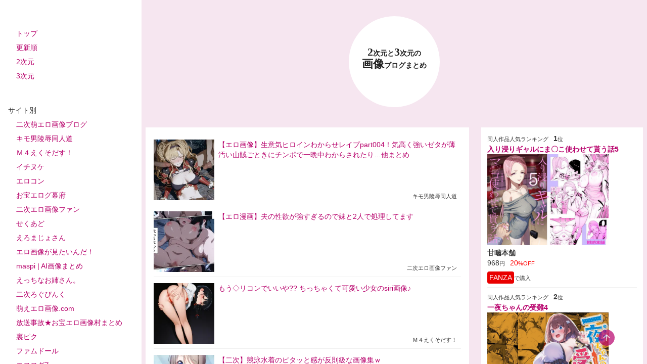

--- FILE ---
content_type: text/html;charset=utf-8
request_url: https://img.favsite.jp/article?pickup=10370893
body_size: 40951
content:
<!DOCTYPE html><html  lang="ja"><head><meta charset="utf-8">
<meta name="viewport" content="width=device-width, initial-scale=1">
<style>html{box-sizing:border-box;-webkit-text-size-adjust:100%;-moz-tab-size:4;-o-tab-size:4;tab-size:4;word-break:normal}*,:after,:before{background-repeat:no-repeat;box-sizing:inherit}:after,:before{text-decoration:inherit;vertical-align:inherit}*{margin:0;padding:0}hr{color:inherit;height:0;overflow:visible}details,main{display:block}summary{display:list-item}small{font-size:80%}[hidden]{display:none}abbr[title]{border-bottom:none;text-decoration:underline;-webkit-text-decoration:underline dotted;text-decoration:underline dotted}a{background-color:transparent;text-decoration:none}a:active,a:hover{outline-width:0}code,kbd,pre,samp{font-family:monospace,monospace}pre{font-size:1em}b,strong{font-weight:bolder}sub,sup{font-size:75%;line-height:0;position:relative;vertical-align:baseline}sub{bottom:-.25em}sup{top:-.5em}table{border-color:inherit;text-indent:0}iframe{border-style:none}input{border-radius:0}[type=number]::-webkit-inner-spin-button,[type=number]::-webkit-outer-spin-button{height:auto}[type=search]{-webkit-appearance:textfield;outline-offset:-2px}[type=search]::-webkit-search-decoration{-webkit-appearance:none}textarea{overflow:auto;resize:vertical}button,input,optgroup,select,textarea{font:inherit}optgroup{font-weight:700}button{overflow:visible}button,select{text-transform:none}[role=button],[type=button],[type=reset],[type=submit],button{cursor:pointer}[type=button]::-moz-focus-inner,[type=reset]::-moz-focus-inner,[type=submit]::-moz-focus-inner,button::-moz-focus-inner{border-style:none;padding:0}[type=button]::-moz-focus-inner,[type=reset]::-moz-focus-inner,[type=submit]::-moz-focus-inner,button:-moz-focusring{outline:1px dotted ButtonText}[type=reset],[type=submit],button,html [type=button]{-webkit-appearance:button}button,input,select,textarea{background-color:transparent;border-style:none}a:focus,button:focus,input:focus,select:focus,textarea:focus{outline-width:0}select{-moz-appearance:none;-webkit-appearance:none}select::-ms-expand{display:none}select::-ms-value{color:currentColor}legend{border:0;color:inherit;display:table;max-width:100%;white-space:normal}::-webkit-file-upload-button{-webkit-appearance:button;color:inherit;font:inherit}[disabled]{cursor:default}img{border-style:none}progress{vertical-align:baseline}[aria-busy=true]{cursor:progress}[aria-controls]{cursor:pointer}[aria-disabled=true]{cursor:default}</style>
<style>body{background-color:#f6e6f0;color:#333;font-family:Helvetica Neue,Helvetica,arial,游ゴシック体,Yu Gothic,YuGothic,Meiryo,sans-serif;font-size:14px;line-height:1.25rem;min-height:100vh}*{word-break:break-all}a{color:#b7006b}small{font-size:.7rem}a:hover{opacity:.6}ul{list-style:none}.default-color{color:#333}.text-red{color:red}.text-gray{color:#666}.serif{font-family:游明朝体,Yu Mincho,YuMincho,serif}.align-center{text-align:center}.align-right{text-align:right}.block-align-center{margin-left:auto!important;margin-right:auto!important}.block-align-right{margin-left:auto!important;margin-right:0!important}.offset-1ch{margin-left:.6rem}.post-link:visited{color:#666}.cursor-pointer{cursor:pointer}.d-block{display:block}.d-inline-block{display:inline-block}.d-flex{display:flex;flex-wrap:wrap}.flex-center{align-items:center;justify-content:space-around}.pos-relative{position:relative}.main-content{flex:1}.side-content{margin-left:24px;width:320px}.overlay{background-color:#0006;height:100vh;position:fixed;width:100vw;z-index:90}.ml-16{margin-left:16px}.ml-68p{margin-left:68px}.cv-auto{contain:layout;content-visibility:auto}.visible-l{display:none}@media (min-width:768px){.visible-l{display:block}}footer{margin-top:32px}.wrapper{display:flex;height:100vh;width:100vw}.main-container{flex:1;min-height:100vh;overflow-y:scroll;padding:0 8px;width:100%;z-index:10}.nav-container{background-color:#fff;height:100vh;left:0;overflow-y:scroll;position:fixed;top:0;transform:translate(-300px);transition:all .2s linear;width:280px;z-index:100}@media (min-width:1280px){.nav-container{transform:translate(0)}}.nav-container>div{padding:8px 4px}.nav-container.is-open{transform:translate(0)}.content-wrapper{margin:32px auto;max-width:996px}@media (min-width:1280px){.nav-container{position:static}.content-wrapper{margin:32px auto}}header{display:flex;width:100%}header>div{padding:8px 4px}.title-wrapper{margin-top:24px;width:100%}.title{background-color:#fff;border-radius:600px;font-size:1.4rem;height:180px;line-height:1.4rem;margin-left:auto!important;margin-right:auto!important;padding-top:60px;width:180px}.title a{display:block}.title small{font-size:.9rem}.title a{color:#222}@media (min-width:1280px){.menu-icon{display:none}}.fixed-limited-size{-o-object-fit:contain;object-fit:contain;-o-object-position:top left;object-position:top left}.loader{animation:rotation 1s linear infinite;border:5px solid;border-color:#fff #fff transparent;border-radius:50%;box-sizing:border-box;display:inline-block;height:32px;width:32px}.loader-s{height:16px;width:16px}@keyframes rotation{0%{transform:rotate(0)}to{transform:rotate(1turn)}}.page-load{background-color:#fff;cursor:pointer;margin:16px 0;padding:8px}.page-load :hover .load-button svg{fill:#fff;background-color:#b7006b}.load-button svg{fill:#b7006b;border-radius:50%}.ad-btn{border-radius:4px;color:#fff;padding:4px}.dlsite-btn{background-color:#4d628c}.fanza-btn{background-color:#e90000}.post-item{border-bottom:1px solid #f0f0f0;margin-bottom:12px;padding-bottom:4px}.post-item-inner{display:flex;flex:0 0 auto;flex-wrap:wrap;position:relative}.post-link{display:block;flex:1;height:2.6rem;margin-bottom:8px;margin-left:8px;overflow:hidden;width:100%}.publish-time{font-size:75%;padding-top:0;width:60px}.inner-wrapper{flex-wrap:wrap;justify-content:space-between}.inner-wrapper>div{flex:0 0 auto;width:100%}@media (min-width:768px){.wp48-s{width:48%}}.rank-item{display:flex}.rank-item-title{flex:0 0 auto;width:calc(100% - 120px)}.rank-item-title p{margin:0 8px}.title-upper{height:calc(100% - 24px);overflow:hidden}.rank-item-img{flex:1;max-width:100%}.item-link{width:46%}.rank-section ul{background-color:#fff;margin-bottom:24px;padding:24px 16px 12px}.rank-section li{border-bottom:1px solid #f0f0f0;margin-bottom:12px;padding-bottom:4px}.article-thum{left:-96px;position:absolute;top:-60px;z-index:999}.thumb-float{background-color:#b7006b99;border-radius:50%;height:164px;padding:8px;width:164px}.thumb-float-inner{border-radius:50%;height:148px;overflow:hidden;width:148px}.initial-overlay{background-color:#f6e6f0;height:100vh;position:fixed;width:100vw;z-index:999}.initial-loading-wrapper{height:60vh;width:100vw}.initial-loading-wrapper p{margin-bottom:16px}.nav-item{margin:24px 12px}.nav-item li{margin:8px 1rem}.nav-item li a{display:block;width:100%}.close-button{padding:8px 4px}.tag-section{margin:8px 1rem}.tag-section a{display:inline-block;padding:8px 12px 4px 0}@media (min-width:1280px){.close-icon{display:none}}.category-section{background-color:#fff;margin-bottom:16px}.category-section-inner>div{flex:1;margin:8px}.category-section a{display:block;padding:8px;text-align:center;width:100%}.category-section a.selected{background-color:#b7006b;color:#fff}.search-section{background-color:#fff;margin-bottom:32px;padding:16px}.search-text-box{flex:1}.search-text-box input{border-bottom:1px solid #b7006b;display:inline-block;font-size:16px;width:100%}.search-button button{margin:0 8px}.search-section input{outline:none}.tag-section{margin-top:16px}.tag-item{display:inline-block;margin:4px;padding:4px}.scroll-area{background-color:#b7006b;border-radius:32px;bottom:5%;height:32px;opacity:.7;position:absolute;right:5%;text-align:center;width:32px}.scroll-area:hover{opacity:.4}.scroll-area button{border-radius:32px;height:32px;padding-top:4px;width:32px}.site-content h2{font-size:18px;margin:12px 0}.site-content{background-color:#fff;margin-bottom:24px;padding:12px}.site-content ul{margin-top:8px}.site-link{margin:8px 12px 0 8px;width:40%}.site-content .icon{vertical-align:middle}.sub-title{margin-bottom:8px}.article-list{background-color:#fff;margin-bottom:24px;padding:24px 16px 12px}.article-loader{border:5px solid #b7006b;border-bottom-color:transparent}.relation-link{display:inline;margin:8px 8px 12px 0;padding:4px}.article-list .buttons a{display:inline;padding:0}.article-list .item-image{width:70%}.article-list .item-image img{width:100%}.article-list .item-text{padding:8px;width:100%}@media (min-width:768px){.article-list .item-image{width:30%}.article-list .item-image img{width:100%}.article-list .item-text{width:70%}}.empty-rusult-area{background-color:#fff;margin-bottom:24px;padding:24px 16px 12px}.empty-rusult-area a{display:block;height:auto;padding:8px 0;width:100%}.inner-item{background-color:#fff;margin-bottom:24px;padding:12px;width:100%}.inner-item img{max-height:240px;max-width:100%}.inner-item .buttons{margin:8px 0}.side-container{background-color:#fff;margin-bottom:24px;padding:12px}.side-item{border-bottom:1px solid #f0f0f0;margin-bottom:8px}.side-item img{max-height:240px;max-width:100%}.side-item .buttons{margin:8px 0}.error-message section{align-items:center;display:flex;height:50vh;justify-content:center;width:100vw}.about-section{background-color:#fff;padding:32px}.about-section h2{font-size:16px;margin-top:16px}.about-section dt{font-weight:600}.about-section dd{margin-bottom:24px}</style>
<link rel="modulepreload" as="script" crossorigin href="/_nuxt/VsPkM5gL.js">
<link rel="modulepreload" as="script" crossorigin href="/_nuxt/B6OHByFv.js">
<link rel="modulepreload" as="script" crossorigin href="/_nuxt/ByfcPEO1.js">
<link rel="modulepreload" as="script" crossorigin href="/_nuxt/8F1KmuKJ.js">
<link rel="modulepreload" as="script" crossorigin href="/_nuxt/DcTEjj-H.js">
<link rel="preload" as="fetch" fetchpriority="low" crossorigin="anonymous" href="/_nuxt/builds/meta/3a44cc57-1d46-4e3b-ada5-1bffc0776268.json">
<script type="module" src="/_nuxt/VsPkM5gL.js" crossorigin></script></head><body><div id="__nuxt"><div class="wrapper"><nav class="nav-container"><!--[--><div class="close-button"><span class="cursor-pointer close-icon"><!----><!----><!----><svg xmlns="http://www.w3.org/2000/svg" height="24" viewBox="0 -960 960 960" width="24"><path d="m256-200-56-56 224-224-224-224 56-56 224 224 224-224 56 56-224 224 224 224-56 56-224-224-224 224Z"></path></svg><!----><!----><!----><!----><!----></span></div><div class="nav-item"><ul><li><a href="/" class="">トップ</a></li><li><a aria-current="page" href="/article" class="router-link-active router-link-exact-active">更新順</a></li><li><a aria-current="page" href="/article?cat=2" class="router-link-active router-link-exact-active">2次元</a></li><li><a aria-current="page" href="/article?cat=3" class="router-link-active router-link-exact-active">3次元</a></li></ul></div><div class="nav-item"><div>サイト別</div><ul><!--[--><li><a aria-current="page" href="/article?site=1009" class="router-link-active router-link-exact-active">二次萌エロ画像ブログ</a></li><li><a aria-current="page" href="/article?site=1038" class="router-link-active router-link-exact-active">キモ男陵辱同人道</a></li><li><a aria-current="page" href="/article?site=1108" class="router-link-active router-link-exact-active">Ｍ４えくそだす！</a></li><li><a aria-current="page" href="/article?site=1115" class="router-link-active router-link-exact-active">イチヌケ</a></li><li><a aria-current="page" href="/article?site=1109" class="router-link-active router-link-exact-active">エロコン</a></li><li><a aria-current="page" href="/article?site=1005" class="router-link-active router-link-exact-active">お宝エログ幕府</a></li><li><a aria-current="page" href="/article?site=1125" class="router-link-active router-link-exact-active">二次エロ画像ファン</a></li><li><a aria-current="page" href="/article?site=1114" class="router-link-active router-link-exact-active">せくあど</a></li><li><a aria-current="page" href="/article?site=1113" class="router-link-active router-link-exact-active">えろまじょさん</a></li><li><a aria-current="page" href="/article?site=1110" class="router-link-active router-link-exact-active">エロ画像が見たいんだ！</a></li><li><a aria-current="page" href="/article?site=1121" class="router-link-active router-link-exact-active">maspi | AI画像まとめ</a></li><li><a aria-current="page" href="/article?site=1079" class="router-link-active router-link-exact-active">えっちなお姉さん。</a></li><li><a aria-current="page" href="/article?site=1089" class="router-link-active router-link-exact-active">二次ろぐぴんく</a></li><li><a aria-current="page" href="/article?site=1086" class="router-link-active router-link-exact-active">萌えエロ画像.com</a></li><li><a aria-current="page" href="/article?site=1120" class="router-link-active router-link-exact-active">放送事故★お宝エロ画像村まとめ</a></li><li><a aria-current="page" href="/article?site=1118" class="router-link-active router-link-exact-active">裏ピク</a></li><li><a aria-current="page" href="/article?site=1124" class="router-link-active router-link-exact-active">ファムドール</a></li><li><a aria-current="page" href="/article?site=1099" class="router-link-active router-link-exact-active">エロログZ</a></li><li><a aria-current="page" href="/article?site=1116" class="router-link-active router-link-exact-active">あだまん</a></li><li><a aria-current="page" href="/article?site=1122" class="router-link-active router-link-exact-active">綺麗なお姉さん。エロ画像まとめ</a></li><li><a aria-current="page" href="/article?site=1054" class="router-link-active router-link-exact-active">ときめき速報</a></li><li><a aria-current="page" href="/article?site=1119" class="router-link-active router-link-exact-active">おしりガゾー</a></li><li><a aria-current="page" href="/article?site=1126" class="router-link-active router-link-exact-active">にじえいち</a></li><li><a aria-current="page" href="/article?site=1127" class="router-link-active router-link-exact-active">メス汁.com</a></li><!--]--></ul></div><div class="nav-item"><div>タグ</div><div class="tag-section"><!--[--><a aria-current="page" href="/article?word=%E3%81%8A%E3%81%A3%E3%81%B1%E3%81%84" class="router-link-active router-link-exact-active">おっぱい</a><a aria-current="page" href="/article?word=%E5%B7%A8%E4%B9%B3" class="router-link-active router-link-exact-active">巨乳</a><a aria-current="page" href="/article?word=%E8%B2%A7%E4%B9%B3" class="router-link-active router-link-exact-active">貧乳</a><a aria-current="page" href="/article?word=%E4%B9%B3%E9%A6%96" class="router-link-active router-link-exact-active">乳首</a><a aria-current="page" href="/article?word=%E3%81%8A%E3%81%97%E3%82%8A" class="router-link-active router-link-exact-active">おしり</a><a aria-current="page" href="/article?word=%E3%82%A2%E3%83%8A%E3%83%AB" class="router-link-active router-link-exact-active">アナル</a><a aria-current="page" href="/article?word=%E8%84%9A%20%E5%A4%AA%E3%82%82%E3%82%82" class="router-link-active router-link-exact-active">脚 太もも</a><a aria-current="page" href="/article?word=%E8%85%8B%20%E3%83%AF%E3%82%AD" class="router-link-active router-link-exact-active">腋 ワキ</a><a aria-current="page" href="/article?word=%E3%83%9E%E2%97%8B%E3%82%B3" class="router-link-active router-link-exact-active">マ○コ</a><a aria-current="page" href="/article?word=%E3%83%9E%E3%83%B3%E3%81%99%E3%81%98" class="router-link-active router-link-exact-active">マンすじ</a><a aria-current="page" href="/article?word=%E3%83%9E%E3%83%B3%E6%AF%9B" class="router-link-active router-link-exact-active">マン毛</a><a aria-current="page" href="/article?word=%E8%88%8C%20%E5%8F%A3%E5%86%85" class="router-link-active router-link-exact-active">舌 口内</a><a aria-current="page" href="/article?word=%E9%87%91%E9%AB%AA" class="router-link-active router-link-exact-active">金髪</a><a aria-current="page" href="/article?word=%E9%8A%80%E9%AB%AA%20%E7%99%BD%E9%AB%AA" class="router-link-active router-link-exact-active">銀髪 白髪</a><a aria-current="page" href="/article?word=%E9%BB%92%E9%AB%AA" class="router-link-active router-link-exact-active">黒髪</a><a aria-current="page" href="/article?word=%E4%B8%8B%E7%9D%80%20" class="router-link-active router-link-exact-active">下着 </a><a aria-current="page" href="/article?word=%E3%83%91%E3%83%B3%E3%83%86%E3%82%A3" class="router-link-active router-link-exact-active">パンティ</a><a aria-current="page" href="/article?word=%E6%B0%B4%E7%9D%80" class="router-link-active router-link-exact-active">水着</a><a aria-current="page" href="/article?word=%E3%82%B9%E3%82%AB%E3%83%BC%E3%83%88" class="router-link-active router-link-exact-active">スカート</a><a aria-current="page" href="/article?word=%E3%83%91%E3%83%B3%E3%82%B9%E3%83%88" class="router-link-active router-link-exact-active">パンスト</a><a aria-current="page" href="/article?word=%E9%9D%B4%E4%B8%8B%20%E3%83%8B%E3%83%BC%E3%82%BD" class="router-link-active router-link-exact-active">靴下 ニーソ</a><a aria-current="page" href="/article?word=%E3%83%8E%E3%83%BC%E3%82%B9%E3%83%AA%E3%83%BC%E3%83%96" class="router-link-active router-link-exact-active">ノースリーブ</a><a aria-current="page" href="/article?word=%E3%82%B9%E3%83%91%E3%83%83%E3%83%84%20%E3%83%AC%E3%82%AE%E3%83%B3%E3%82%B9" class="router-link-active router-link-exact-active">スパッツ レギンス</a><a aria-current="page" href="/article?word=%E5%88%B6%E6%9C%8D" class="router-link-active router-link-exact-active">制服</a><a aria-current="page" href="/article?word=%E3%83%AC%E3%82%AA%E3%82%BF%E3%83%BC%E3%83%89" class="router-link-active router-link-exact-active">レオタード</a><a aria-current="page" href="/article?word=%E4%BD%93%E6%93%8D%E6%9C%8D" class="router-link-active router-link-exact-active">体操服</a><a aria-current="page" href="/article?word=%E3%82%B9%E3%82%B1%E3%82%B9%E3%82%B1%E8%A1%A3%E8%A3%85" class="router-link-active router-link-exact-active">スケスケ衣装</a><a aria-current="page" href="/article?word=%E3%83%94%E3%83%81%E3%83%94%E3%83%81%E8%A1%A3%E8%A3%85" class="router-link-active router-link-exact-active">ピチピチ衣装</a><a aria-current="page" href="/article?word=%E3%83%AD%E3%83%AA" class="router-link-active router-link-exact-active">ロリ</a><a aria-current="page" href="/article?word=%E5%A5%B3%E5%AD%90%E9%AB%98%E7%94%9F" class="router-link-active router-link-exact-active">女子高生</a><a aria-current="page" href="/article?word=%E3%81%8A%E5%A7%89%E3%81%95%E3%82%93%E3%83%BB%E5%B9%B4%E4%B8%8A" class="router-link-active router-link-exact-active">お姉さん・年上</a><a aria-current="page" href="/article?word=%E4%BA%BA%E5%A6%BB%20%E7%86%9F%E5%A5%B3" class="router-link-active router-link-exact-active">人妻 熟女</a><a aria-current="page" href="/article?word=%E3%82%AE%E3%83%A3%E3%83%AB" class="router-link-active router-link-exact-active">ギャル</a><a aria-current="page" href="/article?word=%E3%83%93%E3%83%83%E3%83%81%E3%83%BB%E3%83%A4%E3%83%AA%E3%83%9E%E3%83%B3" class="router-link-active router-link-exact-active">ビッチ・ヤリマン</a><a aria-current="page" href="/article?word=%E5%9C%B0%E5%91%B3%E5%AD%90" class="router-link-active router-link-exact-active">地味子</a><a aria-current="page" href="/article?word=%E3%82%80%E3%81%A1%E3%82%80%E3%81%A1%E3%83%BB%E3%81%BD%E3%81%A3%E3%81%A1%E3%82%83%E3%82%8A" class="router-link-active router-link-exact-active">むちむち・ぽっちゃり</a><a aria-current="page" href="/article?word=%E7%9C%BC%E9%8F%A1" class="router-link-active router-link-exact-active">眼鏡</a><a aria-current="page" href="/article?word=%E3%82%B3%E3%82%B9%E3%83%97%E3%83%AC" class="router-link-active router-link-exact-active">コスプレ</a><a aria-current="page" href="/article?word=%E3%83%A1%E3%82%A4%E3%83%89" class="router-link-active router-link-exact-active">メイド</a><a aria-current="page" href="/article?word=%E3%82%B5%E3%82%AD%E3%83%A5%E3%83%90%E3%82%B9" class="router-link-active router-link-exact-active">サキュバス</a><a aria-current="page" href="/article?word=%E3%82%BB%E3%82%AF%E3%82%B7%E3%83%BC%E5%A5%B3%E5%84%AA" class="router-link-active router-link-exact-active">セクシー女優</a><a aria-current="page" href="/article?word=%E3%82%A4%E3%83%81%E3%83%A3%E3%83%A9%E3%83%96" class="router-link-active router-link-exact-active">イチャラブ</a><a aria-current="page" href="/article?word=%E3%83%8F%E3%83%BC%E3%83%AC%E3%83%A0" class="router-link-active router-link-exact-active">ハーレム</a><a aria-current="page" href="/article?word=%E3%81%94%E5%A5%89%E4%BB%95%E3%83%BB%E7%8C%AE%E8%BA%AB" class="router-link-active router-link-exact-active">ご奉仕・献身</a><a aria-current="page" href="/article?word=S%E3%80%87X" class="router-link-active router-link-exact-active">S〇X</a><a aria-current="page" href="/article?word=%E4%B8%BB%E8%A6%B3" class="router-link-active router-link-exact-active">主観</a><a aria-current="page" href="/article?word=%E6%AD%A3%E5%B8%B8%E4%BD%8D" class="router-link-active router-link-exact-active">正常位</a><a aria-current="page" href="/article?word=%E9%A8%8E%E4%B9%97%E4%BD%8D" class="router-link-active router-link-exact-active">騎乗位</a><a aria-current="page" href="/article?word=%E5%BE%8C%E8%83%8C%E4%BD%8D" class="router-link-active router-link-exact-active">後背位</a><a aria-current="page" href="/article?word=%E4%B8%AD%E5%87%BA%E3%81%97" class="router-link-active router-link-exact-active">中出し</a><a aria-current="page" href="/article?word=%E3%83%95%E3%82%A7%E3%83%A9%E3%83%81%E3%82%AA" class="router-link-active router-link-exact-active">フェラチオ</a><a aria-current="page" href="/article?word=%E3%83%91%E3%82%A4%E3%82%BA%E3%83%AA" class="router-link-active router-link-exact-active">パイズリ</a><a aria-current="page" href="/article?word=%E6%89%8B%E3%82%B3%E3%82%AD" class="router-link-active router-link-exact-active">手コキ</a><a aria-current="page" href="/article?word=%E8%B6%B3%E3%82%B3%E3%82%AD" class="router-link-active router-link-exact-active">足コキ</a><a aria-current="page" href="/article?word=%E3%81%B6%E3%81%A3%E3%81%8B%E3%81%91" class="router-link-active router-link-exact-active">ぶっかけ</a><a aria-current="page" href="/article?word=%E3%82%A2%E3%83%98%E9%A1%94%E3%83%BB%E3%83%88%E3%83%AD%E9%A1%94" class="router-link-active router-link-exact-active">アヘ顔・トロ顔</a><a aria-current="page" href="/article?word=%E4%BA%8B%E5%BE%8C" class="router-link-active router-link-exact-active">事後</a><a aria-current="page" href="/article?word=%E3%81%8A%E3%81%AD%E3%82%B7%E3%83%A7%E3%82%BF" class="router-link-active router-link-exact-active">おねショタ</a><a aria-current="page" href="/article?word=%E7%99%BE%E5%90%88%E3%83%BB%E3%83%AC%E3%82%BA" class="router-link-active router-link-exact-active">百合・レズ</a><a aria-current="page" href="/article?word=M%E7%94%B7%E5%90%91%E3%81%91" class="router-link-active router-link-exact-active">M男向け</a><a aria-current="page" href="/article?word=%E3%83%AC%E3%80%87%E3%83%97" class="router-link-active router-link-exact-active">レ〇プ</a><a aria-current="page" href="/article?word=NTR" class="router-link-active router-link-exact-active">NTR</a><a aria-current="page" href="/article?word=%E3%81%8A%E3%81%97%E3%81%A3%E3%81%93%E3%83%BB%E3%81%8A%E6%BC%8F%E3%82%89%E3%81%97" class="router-link-active router-link-exact-active">おしっこ・お漏らし</a><a aria-current="page" href="/article?word=%E3%81%B5%E3%81%9F%E3%81%AA%E3%82%8A" class="router-link-active router-link-exact-active">ふたなり</a><!--]--></div></div><div class="nav-item"><div>RSS</div><ul><li><a href="/rss.xml">RSS すべて</a></li><li><a href="/rss2.xml">RSS 2次元</a></li><li><a href="/rss3.xml">RSS 3次元</a></li></ul></div><!--]--></nav><main class="main-container"><header><div><span class="cursor-pointer menu-icon"><svg xmlns="http://www.w3.org/2000/svg" height="24" viewBox="0 -960 960 960" width="24"><path d="M120-240v-80h720v80H120Zm0-200v-80h720v80H120Zm0-200v-80h720v80H120Z"></path></svg><!----><!----><!----><!----><!----><!----><!----><!----></span></div><div class="title-wrapper"><h1 class="title serif align-center"><a href="/" class=""> 2<small>次元と</small>3<small>次元の</small><br> 画像<small>ブログまとめ</small></a></h1></div></header><section class="content-wrapper"><!--[--><div class="d-flex"><section class="main-content"><section class="rank-section"><ul><!--[--><li><a href="https://kimootoko.net/archives/post-406870.html" target="_blank" class="rank-item"><div class="rank-item-img"><img width="120" height="120" src="/image/10452739.webp" alt="【エロ画像】生意気ヒロインわからせレイプpart004！気高く強いゼタが薄汚い山賊ごときにチンポで一晩中わからされたり…他まとめ" fetchpriority="high"></div><div class="rank-item-title"><p class="title-upper">【エロ画像】生意気ヒロインわからせレイプpart004！気高く強いゼタが薄汚い山賊ごときにチンポで一晩中わからされたり…他まとめ</p><p class="title-bottom align-right"><small class="default-color">キモ男陵辱同人道</small></p></div></a></li><li><a href="https://nijifan.net/manga/100408" target="_blank" class="rank-item"><div class="rank-item-img"><img width="120" height="120" src="/image/10452728.webp" alt="【エロ漫画】夫の性欲が強すぎるので妹と2人で処理してます"></div><div class="rank-item-title"><p class="title-upper">【エロ漫画】夫の性欲が強すぎるので妹と2人で処理してます</p><p class="title-bottom align-right"><small class="default-color">二次エロ画像ファン</small></p></div></a></li><li><a href="http://m4ex.com/region/ass/loli_ass52" target="_blank" class="rank-item"><div class="rank-item-img"><img width="120" height="120" src="/image/10452718.webp" alt="もう◇リコンでいいや?? ちっちゃくて可愛い少女のsiri画像♪"></div><div class="rank-item-title"><p class="title-upper">もう◇リコンでいいや?? ちっちゃくて可愛い少女のsiri画像♪</p><p class="title-bottom align-right"><small class="default-color">Ｍ４えくそだす！</small></p></div></a></li><li><a href="https://moeimg.net/22998.html" target="_blank" class="rank-item"><div class="rank-item-img"><img width="120" height="120" src="/image/10452723.webp" alt="【二次】競泳水着のピタッと感が反則級な画像集ｗ"></div><div class="rank-item-title"><p class="title-upper">【二次】競泳水着のピタッと感が反則級な画像集ｗ</p><p class="title-bottom align-right"><small class="default-color">二次萌エロ画像ブログ</small></p></div></a></li><li><a href="https://ichinuke.com/maid34/" target="_blank" class="rank-item"><div class="rank-item-img"><img width="120" height="120" src="/image/10452737.webp" alt="【二次エロ】もはやメイド服ではないドスケベ衣装の女の子の二次エロ画像 その34"></div><div class="rank-item-title"><p class="title-upper">【二次エロ】もはやメイド服ではないドスケベ衣装の女の子の二次エロ画像 その34</p><p class="title-bottom align-right"><small class="default-color">イチヌケ</small></p></div></a></li><!--]--><li><div class="rank-item"><div class="rank-item-img"><a href="https://al.fanza.co.jp/?lurl=https%3A%2F%2Fwww.dmm.co.jp%2Fdc%2Fdoujin%2F-%2Fdetail%2F%3D%2Fcid%3Dd_658585%2F&amp;af_id=favsite-999&amp;ch=api" class="ad-item" target="_blank"><img width="120" height="150" src="https://doujin-assets.dmm.co.jp/digital/comic/d_658585/d_658585pl.jpg" alt="入り浸りギャルにま〇こ使わせて貰う話5" class="fixed-limited-size"></a></div><div class="rank-item-title"><a href="https://al.fanza.co.jp/?lurl=https%3A%2F%2Fwww.dmm.co.jp%2Fdc%2Fdoujin%2F-%2Fdetail%2F%3D%2Fcid%3Dd_658585%2F&amp;af_id=favsite-999&amp;ch=api" target="_blank" class="ad-item"><p class="title-upper"><span class="text-red"> 【20%OFF】 </span> 入り浸りギャルにま〇こ使わせて貰う話5</p></a><p class="title-bottom align-right"><a href="https://al.fanza.co.jp/?lurl=https%3A%2F%2Fwww.dmm.co.jp%2Fdc%2Fdoujin%2F-%2Fdetail%2F%3D%2Fcid%3Dd_658585%2F&amp;af_id=favsite-999&amp;ch=api" class="ad-item" target="_blank"><span class="ad-btn fanza-btn">FANZA</span></a></p></div></div></li></ul></section><!--[--><div class="category-section"><div class="d-flex flex-center category-section-inner"><div><a aria-current="page" href="/article" class="router-link-active router-link-exact-active">すべて</a></div><div><a aria-current="page" href="/article?cat=2" class="router-link-active router-link-exact-active">2次元</a></div><div><a aria-current="page" href="/article?cat=3" class="router-link-active router-link-exact-active">3次元</a></div></div></div><div class="search-section"><div class="d-flex"><div class="search-text-box"><input value="" type="text" placeholder="Search" maxlength="200"></div><div class="search-button"><button type="button" aria-label="keyword-search-button"><span class="cursor-pointer"><!----><!----><!----><!----><!----><!----><!----><svg xmlns="http://www.w3.org/2000/svg" height="20" viewBox="0 -960 960 960" width="20"><path d="M784-120 532-372q-30 24-69 38t-83 14q-109 0-184.5-75.5T120-580q0-109 75.5-184.5T380-840q109 0 184.5 75.5T640-580q0 44-14 83t-38 69l252 252-56 56ZM380-400q75 0 127.5-52.5T560-580q0-75-52.5-127.5T380-760q-75 0-127.5 52.5T200-580q0 75 52.5 127.5T380-400Z"></path></svg><!----></span></button></div><div class="search-button"><button type="button" aria-label="tag-open-button"><span class="cursor-pointer"><!----><!----><!----><!----><!----><!----><!----><!----><svg xmlns="http://www.w3.org/2000/svg" height="20" viewBox="0 -960 960 960" width="20"><path d="M856-390 570-104q-12 12-27 18t-30 6q-15 0-30-6t-27-18L103-457q-11-11-17-25.5T80-513v-287q0-33 23.5-56.5T160-880h287q16 0 31 6.5t26 17.5l352 353q12 12 17.5 27t5.5 30q0 15-5.5 29.5T856-390ZM513-160l286-286-353-354H160v286l353 354ZM260-640q25 0 42.5-17.5T320-700q0-25-17.5-42.5T260-760q-25 0-42.5 17.5T200-700q0 25 17.5 42.5T260-640Zm220 160Z"></path></svg></span></button></div></div><!----></div><!--]--><!--[--><div><h2 class="sub-title serif">画像記事の紹介</h2></div><!--[--><div class="page-load"><div><div class="align-center"><small>前ページを読み込む</small></div><div class="align-center"><span class="load-button"><span class="cursor-pointer"><!----><!----><!----><!----><svg xmlns="http://www.w3.org/2000/svg" height="40" viewBox="0 -960 960 960" width="40"><path d="m296-345-56-56 240-240 240 240-56 56-184-184-184 184Z"></path></svg><!----><!----><!----><!----></span><!----></span></div></div></div><div class="pos-relative"><!--[--><ul class="article-list cv-auto"><!--[--><!--[--><li id="10370940" class="post-item"><div class="post-item-inner"><div class="publish-time align-center">2023-01-29<br> 13:00</div><a href="http://bakufu.jp/archives/876964" target="_blank" class="post-link">Jカップの保健の先生が街で見つかる</a></div><div class="align-right"><small>お宝エログ幕府</small></div><!----></li><!----><!--]--><!--[--><li id="10370932" class="post-item"><div class="post-item-inner"><div class="publish-time align-center">2023-01-29<br> 12:10</div><a href="https://eromitai.com/archives/337721" target="_blank" class="post-link">【根尾あかり】笑顔が眩しい健康的な美少女の誘惑セックスで何度も中出し</a></div><div class="align-right"><small>エロ画像が見たいんだ！</small></div><!----></li><!----><!--]--><!--[--><li id="10370930" class="post-item"><div class="post-item-inner"><div class="publish-time align-center">2023-01-29<br> 12:03</div><a href="http://erocon.gger.jp/archives/32070488.html" target="_blank" class="post-link">【メイド】全力で頼めば夜伽OKしてくれそうなメイドさん貼ってけ その8</a></div><div class="align-right"><small>エロコン</small></div><!----></li><!----><!--]--><!--[--><li id="10370931" class="post-item"><div class="post-item-inner"><div class="publish-time align-center">2023-01-29<br> 12:00</div><a href="https://news.tokimeki-s.com/archives/kusu23011201_18yr_rayer.html" target="_blank" class="post-link">18歳110cmＧ乳レイヤー2人がカメラ前でハメハメｷﾀ━━━━(ﾟ∀ﾟ)━━━━!!</a></div><div class="align-right"><small>ときめき速報</small></div><!----></li><!----><!--]--><!--[--><li id="10370926" class="post-item"><div class="post-item-inner"><div class="publish-time align-center">2023-01-29<br> 12:00</div><a href="https://ichinuke.com/202301new-41-2/" target="_blank" class="post-link">【1月第4週】今週の一枚で抜ける新着二次エロ画像 Part2</a></div><div class="align-right"><small>イチヌケ</small></div><!----></li><!----><!--]--><!--[--><li id="10370924" class="post-item"><div class="post-item-inner"><div class="publish-time align-center">2023-01-29<br> 11:17</div><a href="https://hentai-witch.com/blue-archive_saiba_0129_01" target="_blank" class="post-link">[ブルアカ][エロ画像]才羽ミドリの足裏を匂いながらシコったよ～♪</a></div><div class="align-right"><small>えろまじょさん</small></div><!----></li><!----><!--]--><!--[--><li id="10370922" class="post-item"><div class="post-item-inner"><div class="publish-time align-center">2023-01-29<br> 11:03</div><a href="http://erocon.gger.jp/archives/32070487.html" target="_blank" class="post-link">【騎乗位】男に跨って腰振りが止められない淫乱美女の画像集 その19</a></div><div class="align-right"><small>エロコン</small></div><!----></li><!----><!--]--><!--[--><li id="10370923" class="post-item"><div class="post-item-inner"><div class="publish-time align-center">2023-01-29<br> 11:00</div><a href="https://adaman-ero.com/92354/?utm_source=rss&amp;utm_medium=rss&amp;utm_campaign=%25e3%2580%2590%25e7%2594%25bb%25e5%2583%258f%25e3%2580%2591%25e5%25be%258c%25e8%2583%258c%25e4%25bd%258d%25e5%258b%2595%25e7%2589%25a9%25e3%2582%25bb%25e3%2583%2583%25e3%2582%25af%25e3%2582%25b9%25e3%2581%25a7%25e3%2583%25a1%25e3%2582%25b9%25e3%2581%25ab%25e3%2581%25aa%25e3%2581%25a3%25e3%2581%25a6%25e3%2582%258b%25e3%2580%2581" target="_blank" class="post-link">【画像】後背位動物セックスでメスになってる、チンポ屈服女の子の姿がこちら</a></div><div class="align-right"><small>あだまん</small></div><!----></li><!----><!--]--><!--[--><li id="10370921" class="post-item"><div class="post-item-inner"><div class="publish-time align-center">2023-01-29<br> 11:00</div><a href="https://moeimg.net/18599.html" target="_blank" class="post-link">【二次】人妻・熟女画像【エロ】　その３</a></div><div class="align-right"><small>二次萌エロ画像ブログ</small></div><!----></li><!----><!--]--><!--[--><li id="10370919" class="post-item"><div class="post-item-inner"><div class="publish-time align-center">2023-01-29<br> 10:03</div><a href="http://erocon.gger.jp/archives/32070486.html" target="_blank" class="post-link">【日焼け】スケベ心がくすぐられる健康エチエチ美少女の画像くれ その4</a></div><div class="align-right"><small>エロコン</small></div><!----></li><!----><!--]--><!--[--><li id="10370917" class="post-item"><div class="post-item-inner"><div class="publish-time align-center">2023-01-29<br> 10:00</div><a href="https://ichinuke.com/pokemon15/" target="_blank" class="post-link">【ポケモン二次エロ】どちゃくそシコれるポケモントレーナーたちのドスケベ二次エロ画像 その15</a></div><div class="align-right"><small>イチヌケ</small></div><!----></li><!----><!--]--><!--[--><li id="10370915" class="post-item"><div class="post-item-inner"><div class="publish-time align-center">2023-01-29<br> 09:30</div><a href="http://m4ex.com/ha-line/blue_archive/chise_ba" target="_blank" class="post-link">【ブルーアーカイブ】和楽チセ の萌え＆エロ画像☆</a></div><div class="align-right"><small>Ｍ４えくそだす！</small></div><!----></li><!----><!--]--><!--[--><li id="10370914" class="post-item"><div class="post-item-inner"><div class="publish-time align-center">2023-01-29<br> 09:18</div><a href="https://eromitai.com/archives/337699" target="_blank" class="post-link">自宅でエッチな自撮りをしてる素人娘たちの生活感あふれるエロ画像</a></div><div class="align-right"><small>エロ画像が見たいんだ！</small></div><!----></li><!----><!--]--><!--[--><li id="10370910" class="post-item"><div class="post-item-inner"><div class="publish-time align-center">2023-01-29<br> 09:10</div><a href="https://2ji.pink/taii/35386/" target="_blank" class="post-link">【よつんばいロリ】二次ロリ少女が四つん這いポーズがエッチでかわいいよつんばいロリの二次エロ画像</a></div><div class="align-right"><small>二次ろぐぴんく</small></div><!----></li><!----><!--]--><!--[--><li id="10370909" class="post-item"><div class="post-item-inner"><div class="publish-time align-center">2023-01-29<br> 09:03</div><a href="http://erocon.gger.jp/archives/32070485.html" target="_blank" class="post-link">【主観】次元を超えて身体が引き込まれそうな主観的画像くれ その17</a></div><div class="align-right"><small>エロコン</small></div><!----></li><!----><!--]--><!--[--><li id="10370911" class="post-item"><div class="post-item-inner"><div class="publish-time align-center">2023-01-29<br> 09:00</div><a href="http://hnalady.com/blog-entry-23290.html" target="_blank" class="post-link">ドスケベな官能ヒップ…お尻エロ画像100枚</a></div><div class="align-right"><small>えっちなお姉さん。</small></div><!----></li><!----><!--]--><!--[--><li id="10370907" class="post-item"><div class="post-item-inner"><div class="publish-time align-center">2023-01-29<br> 08:03</div><a href="http://erocon.gger.jp/archives/32070484.html" target="_blank" class="post-link">【金髪】もはやレベル違いの美しさの金髪美少女の画像集 その5</a></div><div class="align-right"><small>エロコン</small></div><!----></li><!----><!--]--><!--[--><li id="10370905" class="post-item"><div class="post-item-inner"><div class="publish-time align-center">2023-01-29<br> 08:00</div><a href="https://adaman-ero.com/92461/?utm_source=rss&amp;utm_medium=rss&amp;utm_campaign=%25e3%2580%2590%25e7%2594%25bb%25e5%2583%258f%25e3%2580%2591%25e3%2582%25a8%25e3%2583%25ad%25e3%2581%2599%25e3%2581%258e%25e3%2582%258b%25e6%259a%25b4%25e5%258a%259b%25e7%259a%2584%25e3%2581%25aa%25e4%25bd%2593%25e3%2581%2597%25e3%2581%259f%25e5%25a5%25b3%25e3%2581%2595%25e3%2582%2593%25e3%2581%25ae%25e3%2582%25a4%25e3%2583%25a9" target="_blank" class="post-link">【画像】エロすぎる暴力的な体した女さんのイラストまとめ</a></div><div class="align-right"><small>あだまん</small></div><!----></li><!----><!--]--><!--[--><li id="10370906" class="post-item"><div class="post-item-inner"><div class="publish-time align-center">2023-01-29<br> 08:00</div><a href="https://kimootoko.net/archives/post-102601.html" target="_blank" class="post-link">【エロ画像】 強気ヒロイン凌辱レイプ！！ 屈辱や快楽に耐える表情がエロすぎる美少女ヒロイン達の二次エロ画像 part152</a></div><div class="align-right"><small>キモ男陵辱同人道</small></div><!----></li><!----><!--]--><!--[--><li id="10370904" class="post-item"><div class="post-item-inner"><div class="publish-time align-center">2023-01-29<br> 07:50</div><a href="https://erologz.com/171461.html" target="_blank" class="post-link">漫画みたいなデカさのリアルおっぱい、発見される</a></div><div class="align-right"><small>エロログZ</small></div><!----></li><!----><!--]--><!--[--><li id="10370903" class="post-item"><div class="post-item-inner"><div class="publish-time align-center">2023-01-29<br> 07:17</div><a href="https://hentai-witch.com/blue-archive_ajitanihihumi_0129_02" target="_blank" class="post-link">[ブルアカ][エロ画像]阿慈谷ヒフミに口で丁寧に抜いてもらったよ♪</a></div><div class="align-right"><small>えろまじょさん</small></div><!----></li><!----><!--]--><!--[--><li id="10370902" class="post-item"><div class="post-item-inner"><div class="publish-time align-center">2023-01-29<br> 06:00</div><a href="http://bakufu.jp/archives/876518" target="_blank" class="post-link">球場にいた千葉ロッテファンがヤリマンだった件</a></div><div class="align-right"><small>お宝エログ幕府</small></div><!----></li><!----><!--]--><!--[--><li id="10370900" class="post-item"><div class="post-item-inner"><div class="publish-time align-center">2023-01-29<br> 06:00</div><a href="https://news.tokimeki-s.com/archives/kusu23010607_dogan_ol.html" target="_blank" class="post-link">美少女で巨乳なOLを会社で縛って調教ｷﾀ━━━━(ﾟ∀ﾟ)━━━━!!</a></div><div class="align-right"><small>ときめき速報</small></div><!----></li><!----><!--]--><!--[--><li id="10370899" class="post-item"><div class="post-item-inner"><div class="publish-time align-center">2023-01-29<br> 05:00</div><a href="http://hnalady.com/blog-entry-23284.html" target="_blank" class="post-link">セックス真っ最中のエロ画像 Vol.576</a></div><div class="align-right"><small>えっちなお姉さん。</small></div><!----></li><!----><!--]--><!--[--><li id="10370898" class="post-item"><div class="post-item-inner"><div class="publish-time align-center">2023-01-29<br> 05:00</div><a href="https://ichinuke.com/chikubipierce4/" target="_blank" class="post-link">【二次エロ】ヤリマン率99% 乳首ピアスつけた女の子の二次エロ画像 その4</a></div><div class="align-right"><small>イチヌケ</small></div><!----></li><!----><!--]--><!--[--><li id="10370896" class="post-item"><div class="post-item-inner"><div class="publish-time align-center">2023-01-29<br> 04:17</div><a href="https://hentai-witch.com/arknights_texas_0110_02" target="_blank" class="post-link">[アークナイツ][エロ画像]テキサスが脚を”ﾊﾟｶｯ”ってして煽ってきたよ♪</a></div><div class="align-right"><small>えろまじょさん</small></div><!----></li><!----><!--]--><!--[--><li id="10370897" class="post-item"><div class="post-item-inner"><div class="publish-time align-center">2023-01-29<br> 04:00</div><a href="http://bakufu.jp/archives/877741" target="_blank" class="post-link">股間が正直になる韓国のキャンギャル画像 part17</a></div><div class="align-right"><small>お宝エログ幕府</small></div><!----></li><!----><!--]--><!--[--><li id="10370894" class="post-item"><div class="post-item-inner"><div class="publish-time align-center">2023-01-29<br> 03:00</div><a href="https://moeimg.net/18598.html" target="_blank" class="post-link">【二次】ツインテール女子画像　その３９</a></div><div class="align-right"><small>二次萌エロ画像ブログ</small></div><!----></li><!----><!--]--><!--[--><li id="10370893" class="post-item"><div class="post-item-inner"><div class="publish-time align-center">2023-01-29<br> 02:00</div><a href="http://bakufu.jp/archives/877704" target="_blank" class="post-link"><strong>イカせるＴ尻画像 part103</strong></a></div><div class="align-right"><small>お宝エログ幕府</small></div><div class="ml-68p"><div><small>関連のあるテーマの画像</small></div><div><!--[--><a aria-current="page" href="/article?word=%E3%81%8A%E3%81%97%E3%82%8A" class="router-link-active router-link-exact-active relation-link">おしり</a><!--]--><a aria-current="page" href="/article?site=1005" class="router-link-active router-link-exact-active relation-link">お宝エログ幕府<small>の画像記事</small></a></div></div></li><!----><!--]--><!--[--><li id="10370892" class="post-item"><div class="post-item-inner"><div class="publish-time align-center">2023-01-29<br> 02:00</div><a href="https://kimootoko.net/archives/post-102636.html" target="_blank" class="post-link">【このすば！・エロ漫画】 異世界転生おじさんのチート催眠能力！！オナホに堕とされためぐみんがゆんゆんと一緒にオチンポ調教されてしまう…</a></div><div class="align-right"><small>キモ男陵辱同人道</small></div><!----></li><!----><!--]--><!--[--><li id="10370891" class="post-item"><div class="post-item-inner"><div class="publish-time align-center">2023-01-29<br> 01:00</div><a href="http://m4ex.com/masturbation/masturbation47" target="_blank" class="post-link">自分の指派？それとも道具派？ オカズ用意する派？妄想派？ 色々気になる女の子のオナニー画像♪</a></div><div class="align-right"><small>Ｍ４えくそだす！</small></div><!----></li><!----><!--]--><!--[--><li id="10370890" class="post-item"><div class="post-item-inner"><div class="publish-time align-center">2023-01-28<br> 23:00</div><a href="http://bakufu.jp/archives/877822" target="_blank" class="post-link">レースクイーン大賞に選ばれた名取くるみ姉さんの体</a></div><div class="align-right"><small>お宝エログ幕府</small></div><!----></li><!----><!--]--><!--[--><li id="10370888" class="post-item"><div class="post-item-inner"><div class="publish-time align-center">2023-01-28<br> 21:30</div><a href="https://ichinuke.com/kemomimi9/" target="_blank" class="post-link">【二次エロ】どちゃくそ抜けるケモ耳女の子の厳選二次エロ画像 その9</a></div><div class="align-right"><small>イチヌケ</small></div><!----></li><!----><!--]--><!--[--><li id="10370887" class="post-item"><div class="post-item-inner"><div class="publish-time align-center">2023-01-28<br> 21:00</div><a href="http://hnalady.com/blog-entry-23282.html" target="_blank" class="post-link">小野夕子　奥さんの横でこっそり跨りスカートの中でハメるエステティシャン。</a></div><div class="align-right"><small>えっちなお姉さん。</small></div><!----></li><!----><!--]--><!--[--><li id="10370885" class="post-item"><div class="post-item-inner"><div class="publish-time align-center">2023-01-28<br> 19:00</div><a href="https://moeimg.net/18597.html" target="_blank" class="post-link">【二次エロ画像】ブルーアーカイブ【ブルアカ】</a></div><div class="align-right"><small>二次萌エロ画像ブログ</small></div><!----></li><!----><!--]--><!--[--><li id="10370886" class="post-item"><div class="post-item-inner"><div class="publish-time align-center">2023-01-28<br> 19:00</div><a href="http://bakufu.jp/archives/877666" target="_blank" class="post-link">バスト100cmのメガネっ子が見つかる</a></div><div class="align-right"><small>お宝エログ幕府</small></div><!----></li><!----><!--]--><!--[--><li id="10370884" class="post-item"><div class="post-item-inner"><div class="publish-time align-center">2023-01-28<br> 18:30</div><a href="https://xn--r8jwklh769h2mc880dk1o431a.com/%e4%ba%8c%e6%ac%a1%e3%82%a8%e3%83%ad%e7%94%bb%e5%83%8f/post-50718" target="_blank" class="post-link">【気づいて無さそう】アヘ顔で中出しされてる二次エロ画像</a></div><div class="align-right"><small>萌えエロ画像.com</small></div><!----></li><!----><!--]--><!--[--><li id="10370883" class="post-item"><div class="post-item-inner"><div class="publish-time align-center">2023-01-28<br> 17:00</div><a href="http://hnalady.com/blog-entry-23281.html" target="_blank" class="post-link">松岡すず　五感がトロける…極上のオナニーサポート。</a></div><div class="align-right"><small>えっちなお姉さん。</small></div><!----></li><!----><!--]--><!--[--><li id="10370882" class="post-item"><div class="post-item-inner"><div class="publish-time align-center">2023-01-28<br> 15:17</div><a href="https://hentai-witch.com/arknights_skadi_0112_05" target="_blank" class="post-link">[アークナイツ][エロ画像]スカジと一緒にお風呂に入ったよ～♪</a></div><div class="align-right"><small>えろまじょさん</small></div><!----></li><!----><!--]--><!--[--><li id="10370881" class="post-item"><div class="post-item-inner"><div class="publish-time align-center">2023-01-28<br> 15:03</div><a href="http://erocon.gger.jp/archives/32070483.html" target="_blank" class="post-link">【主観】次元を超えて身体が引き込まれそうな主観的画像くれ その16</a></div><div class="align-right"><small>エロコン</small></div><!----></li><!----><!--]--><!--[--><li id="10370880" class="post-item"><div class="post-item-inner"><div class="publish-time align-center">2023-01-28<br> 15:00</div><a href="https://moeimg.net/18596.html" target="_blank" class="post-link">【二次】乳揉み・セルフ揉み画像【エロ】　その３２</a></div><div class="align-right"><small>二次萌エロ画像ブログ</small></div><!----></li><li class="post-item cv-auto"><div class="post-item-inner"><div class="item-image"><a href="https://al.fanza.co.jp/?lurl=https%3A%2F%2Fvideo.dmm.co.jp%2Fav%2Fcontent%2F%3Fid%3Dlulu00345&amp;af_id=favsite-999&amp;ch=api" target="_blank"><img src="https://pics.dmm.co.jp/digital/video/lulu00345/lulu00345pl.jpg" alt="旦那が出張中、2人きりの自宅で元ヤリマンデカ尻叔母さんの無防備トレーニングウェア尻に我慢できず即ハメデカチンピストンでケツ肉を揺らしたら痙攣膣イキ締めで何度も中出し金玉搾りされた。 美園和花" loading="lazy"></a></div><div class="item-text"><a href="https://al.fanza.co.jp/?lurl=https%3A%2F%2Fvideo.dmm.co.jp%2Fav%2Fcontent%2F%3Fid%3Dlulu00345&amp;af_id=favsite-999&amp;ch=api" class="ad-item" target="_blank"><span class="text-red"> 【93%OFF】 </span> 旦那が出張中、2人きりの自宅で元ヤリマンデカ尻叔母さんの無防備トレーニングウェア尻に我慢できず即ハメデカチンピストンでケツ肉を揺らしたら痙攣膣イキ締めで何度も中出し金玉搾りされた。 美園和花</a><div class="buttons align-right"><a href="https://al.fanza.co.jp/?lurl=https%3A%2F%2Fvideo.dmm.co.jp%2Fav%2Fcontent%2F%3Fid%3Dlulu00345&amp;af_id=favsite-999&amp;ch=api" class="ad-item" target="_blank"><span class="ad-btn fanza-btn">FANZA</span><small class="default-color">で購入</small></a></div></div></div></li><!--]--><!--[--><li id="10370878" class="post-item"><div class="post-item-inner"><div class="publish-time align-center">2023-01-28<br> 14:10</div><a href="https://eromitai.com/archives/337665" target="_blank" class="post-link">店内で発見した胸チラや乳首チラしてる女性店員たち</a></div><div class="align-right"><small>エロ画像が見たいんだ！</small></div><!----></li><!----><!--]--><!--[--><li id="10370876" class="post-item"><div class="post-item-inner"><div class="publish-time align-center">2023-01-28<br> 14:00</div><a href="https://adaman-ero.com/92498/?utm_source=rss&amp;utm_medium=rss&amp;utm_campaign=%25e3%2580%2590%25e7%2594%25bb%25e5%2583%258f%25e3%2580%2591%25e5%25a5%25b3%25e3%2581%25ae%25e5%25ad%2590%25e3%2580%258c%25e3%2580%259c%25e3%2580%259c%25e3%2580%259c%25ef%25bc%2581%25ef%25bc%2581%25ef%25bc%2581%25e2%259d%25a4%25ef%25b8%258e%25e2%259d%25a4%25ef%25b8%258e%25e2%259d%25a4%25ef%25b8%258e%25e3%2580%258d%25e3%2582%25ac" target="_blank" class="post-link">【画像】女の子「〜〜〜！！！❤︎❤︎❤︎」ガチイキしまくってる、エロ女の子のイラストがこちら</a></div><div class="align-right"><small>あだまん</small></div><!----></li><!----><!--]--><!--[--><li id="10370877" class="post-item"><div class="post-item-inner"><div class="publish-time align-center">2023-01-28<br> 14:00</div><a href="https://kimootoko.net/archives/post-102508.html" target="_blank" class="post-link">【エロ漫画】 ドSな後輩JKのドM先輩スポールバン乳首開発！！ 後輩ちゃんの乳首いじりにすっかりハマってしまった結果ｗｗｗ（サンプル11枚）</a></div><div class="align-right"><small>キモ男陵辱同人道</small></div><!----></li><!----><!--]--><!--[--><li id="10370875" class="post-item"><div class="post-item-inner"><div class="publish-time align-center">2023-01-28<br> 14:00</div><a href="https://ichinuke.com/matahiraki28/" target="_blank" class="post-link">【二次エロ】下品に股開いて男を誘惑するドスケベ女の二次エロ画像 その28</a></div><div class="align-right"><small>イチヌケ</small></div><!----></li><!----><!--]--><!--[--><li id="10370873" class="post-item"><div class="post-item-inner"><div class="publish-time align-center">2023-01-28<br> 13:30</div><a href="https://2ji.pink/situation/6867/" target="_blank" class="post-link">【JS保健体育】二次ロリ女子小学生が裸で保健体育や性教育の教材にされて露出や晒しものな二次エロ画像</a></div><div class="align-right"><small>二次ろぐぴんく</small></div><!----></li><!----><!--]--><!--[--><li id="10370870" class="post-item"><div class="post-item-inner"><div class="publish-time align-center">2023-01-28<br> 13:27</div><a href="https://erologz.com/171453.html" target="_blank" class="post-link">【画像】元AV女優の初音みのりさん(35)、変わり果てた姿で発見される</a></div><div class="align-right"><small>エロログZ</small></div><!----></li><!----><!--]--><!--[--><li id="10370871" class="post-item"><div class="post-item-inner"><div class="publish-time align-center">2023-01-28<br> 13:17</div><a href="https://hentai-witch.com/arknights_chen_0108_03" target="_blank" class="post-link">[アークナイツ][エロ画像]チェンが明らかに誘ってきたよ～♪</a></div><div class="align-right"><small>えろまじょさん</small></div><!----></li><!----><!--]--><!--[--><li id="10370867" class="post-item"><div class="post-item-inner"><div class="publish-time align-center">2023-01-28<br> 13:05</div><a href="https://xn--r8jwklh769h2mc880dk1o431a.com/%e4%ba%8c%e6%ac%a1%e3%82%a8%e3%83%ad%e7%94%bb%e5%83%8f/loli_panties_aside_presenting_pussy" target="_blank" class="post-link">【ツルツルは確定】パンツずらしてマンコ見せてるロリ娘の二次エロ画像</a></div><div class="align-right"><small>萌えエロ画像.com</small></div><!----></li><!----><!--]--><!--[--><li id="10370869" class="post-item"><div class="post-item-inner"><div class="publish-time align-center">2023-01-28<br> 13:00</div><a href="http://m4ex.com/situation/enkou/old_guy28" target="_blank" class="post-link">「もっと…もっとぉ…っ♡」オヤヂ・汚ッサンに犯られて堕とされちゃう娘さんたち♪</a></div><div class="align-right"><small>Ｍ４えくそだす！</small></div><!----></li><!----><!--]--><!--[--><li id="10370874" class="post-item"><div class="post-item-inner"><div class="publish-time align-center">2023-01-28<br> 13:00</div><a href="http://bakufu.jp/archives/878007" target="_blank" class="post-link">中出し直前にお酒を飲むキツマン名器の空港職員シェリー24歳</a></div><div class="align-right"><small>お宝エログ幕府</small></div><!----></li><!----><!--]--><!--[--><li id="10370864" class="post-item"><div class="post-item-inner"><div class="publish-time align-center">2023-01-28<br> 12:10</div><a href="https://eromitai.com/archives/337643" target="_blank" class="post-link">【横宮七海】黒髪清楚な巨乳美少女の誘惑セックスで濃厚中出し</a></div><div class="align-right"><small>エロ画像が見たいんだ！</small></div><!----></li><!----><!--]--><!--[--><li id="10370862" class="post-item"><div class="post-item-inner"><div class="publish-time align-center">2023-01-28<br> 12:03</div><a href="http://erocon.gger.jp/archives/32070482.html" target="_blank" class="post-link">【陰毛】アソコの毛が生えてる可愛い女の子の画像くれ その10</a></div><div class="align-right"><small>エロコン</small></div><!----></li><!----><!--]--><!--[--><li id="10370860" class="post-item"><div class="post-item-inner"><div class="publish-time align-center">2023-01-28<br> 12:00</div><a href="https://news.tokimeki-s.com/archives/kusu23010606_kamisaka_tomoko.html" target="_blank" class="post-link">100cmI乳・89cmH乳・88cmE乳、3人の変態妻に中出しｷﾀ━━━━(ﾟ∀ﾟ)━━━━!!</a></div><div class="align-right"><small>ときめき速報</small></div><!----></li><!----><!--]--><!--[--><li id="10370863" class="post-item"><div class="post-item-inner"><div class="publish-time align-center">2023-01-28<br> 12:00</div><a href="https://ichinuke.com/202301new-41/" target="_blank" class="post-link">【1月第4週】今週の一枚で抜ける新着二次エロ画像 Part1</a></div><div class="align-right"><small>イチヌケ</small></div><!----></li><!----><!--]--><!--[--><li id="10370857" class="post-item"><div class="post-item-inner"><div class="publish-time align-center">2023-01-28<br> 11:17</div><a href="https://hentai-witch.com/blue-archive_shiromiiori_0128_03" target="_blank" class="post-link">[ブルアカ][エロ画像]銀鏡イオリが手ブラで乳首を隠したよ～♪</a></div><div class="align-right"><small>えろまじょさん</small></div><!----></li><!----><!--]--><!--[--><li id="10370854" class="post-item"><div class="post-item-inner"><div class="publish-time align-center">2023-01-28<br> 11:05</div><a href="https://xn--r8jwklh769h2mc880dk1o431a.com/%e4%ba%8c%e6%ac%a1%e3%82%a8%e3%83%ad%e7%94%bb%e5%83%8f/i-203_kancolle" target="_blank" class="post-link">【艦これ】伊203(ふーみぃ)のエロ画像【艦隊これくしょん】</a></div><div class="align-right"><small>萌えエロ画像.com</small></div><!----></li><!----><!--]--><!--[--><li id="10370855" class="post-item"><div class="post-item-inner"><div class="publish-time align-center">2023-01-28<br> 11:03</div><a href="http://erocon.gger.jp/archives/32070481.html" target="_blank" class="post-link">【貧乳】思わず拝みたくなる天然貧乳美少女の画像貼ってけ その11</a></div><div class="align-right"><small>エロコン</small></div><!----></li><!----><!--]--><!--[--><li id="10370853" class="post-item"><div class="post-item-inner"><div class="publish-time align-center">2023-01-28<br> 11:00</div><a href="https://moeimg.net/18595.html" target="_blank" class="post-link">【二次】口内射精された女の子の画像【エロ】　その１０</a></div><div class="align-right"><small>二次萌エロ画像ブログ</small></div><!----></li><!----><!--]--><!--[--><li id="10370856" class="post-item"><div class="post-item-inner"><div class="publish-time align-center">2023-01-28<br> 11:00</div><a href="https://adaman-ero.com/92544/?utm_source=rss&amp;utm_medium=rss&amp;utm_campaign=%25e3%2580%2590%25e7%2594%25bb%25e5%2583%258f%25e3%2580%2591%25e5%258f%25af%25e6%2584%259b%25e3%2581%2584%25e4%25b8%258a%25e3%2581%25ab%25e3%2582%25a8%25e3%2583%2583%25e3%2583%2581%25e3%2581%2599%25e3%2581%258e%25e3%2582%258b%25ef%25bc%2581%25e3%2583%25ad%25e3%2583%25aa%25e5%25a5%25b3%25e3%2581%25ae%25e5%25ad%2590%25e3%2581%25ae" target="_blank" class="post-link">【画像】可愛い上にエッチすぎる！ロリ女の子のエロイラスト集</a></div><div class="align-right"><small>あだまん</small></div><!----></li><!----><!--]--><!--[--><li id="10370851" class="post-item"><div class="post-item-inner"><div class="publish-time align-center">2023-01-28<br> 10:04</div><a href="https://erologz.com/171445.html" target="_blank" class="post-link">藤田ニコルってこんなにエロい身体してたんだな</a></div><div class="align-right"><small>エロログZ</small></div><!----></li><!----><!--]--><!--[--><li id="10370850" class="post-item"><div class="post-item-inner"><div class="publish-time align-center">2023-01-28<br> 10:03</div><a href="http://erocon.gger.jp/archives/32070480.html" target="_blank" class="post-link">【むちむち】無自覚天然エロボディなむちむち女のエロ画像 その11</a></div><div class="align-right"><small>エロコン</small></div><!----></li><!----><!--]--><!--[--><li id="10370849" class="post-item"><div class="post-item-inner"><div class="publish-time align-center">2023-01-28<br> 10:00</div><a href="https://ichinuke.com/falzan/" target="_blank" class="post-link">【原神】ファルザンの厳選二次エロ画像</a></div><div class="align-right"><small>イチヌケ</small></div><!----></li><!----><!--]--><!--[--><li id="10370847" class="post-item"><div class="post-item-inner"><div class="publish-time align-center">2023-01-28<br> 09:18</div><a href="https://eromitai.com/archives/337621" target="_blank" class="post-link">小さな乳房を思いっきり揉まれてる貧乳の美少女たち</a></div><div class="align-right"><small>エロ画像が見たいんだ！</small></div><!----></li><!----><!--]--><!--[--><li id="10370843" class="post-item"><div class="post-item-inner"><div class="publish-time align-center">2023-01-28<br> 09:10</div><a href="https://2ji.pink/pants/35379/" target="_blank" class="post-link">【週末ロリパンツ】二次ロリ少女のかわいいおパンツを眺める幸せな週末ロリ幼女パンツ二次エロ画像</a></div><div class="align-right"><small>二次ろぐぴんく</small></div><!----></li><!----><!--]--><!--[--><li id="10370841" class="post-item"><div class="post-item-inner"><div class="publish-time align-center">2023-01-28<br> 09:05</div><a href="https://xn--r8jwklh769h2mc880dk1o431a.com/%e4%ba%8c%e6%ac%a1%e3%82%a8%e3%83%ad%e7%94%bb%e5%83%8f/kojo_anna" target="_blank" class="post-link">【774inc.】虎城アンナ(こじょうあんな)のエロ画像</a></div><div class="align-right"><small>萌えエロ画像.com</small></div><!----></li><!----><!--]--><!--[--><li id="10370842" class="post-item"><div class="post-item-inner"><div class="publish-time align-center">2023-01-28<br> 09:03</div><a href="http://erocon.gger.jp/archives/32070479.html" target="_blank" class="post-link">【中出し】特濃精液を膣内でぶち撒けられて妊娠確実な女の子の画像くれ その23</a></div><div class="align-right"><small>エロコン</small></div><!----></li><!----><!--]--><!--[--><li id="10370844" class="post-item"><div class="post-item-inner"><div class="publish-time align-center">2023-01-28<br> 09:00</div><a href="http://hnalady.com/blog-entry-23279.html" target="_blank" class="post-link">スケベな香りがしてきそうな…接写エロ画像100枚</a></div><div class="align-right"><small>えっちなお姉さん。</small></div><!----></li><!----><!--]--><!--[--><li id="10370837" class="post-item"><div class="post-item-inner"><div class="publish-time align-center">2023-01-28<br> 08:03</div><a href="http://erocon.gger.jp/archives/32070478.html" target="_blank" class="post-link">【同人】衝動買いしたくなる同人誌の表紙画像貼っていけ その41</a></div><div class="align-right"><small>エロコン</small></div><!----></li><!----><!--]--><!--[--><li id="10370836" class="post-item"><div class="post-item-inner"><div class="publish-time align-center">2023-01-28<br> 08:00</div><a href="https://kimootoko.net/archives/post-102456.html" target="_blank" class="post-link">【エロ画像】 極太デカチンポで強制発情！！ 美少女ヒロイン達がオチンポを押し付けられてハァハァしちゃってる二次エロ画像 part147</a></div><div class="align-right"><small>キモ男陵辱同人道</small></div><!----></li><!----><!--]--><!--[--><li id="10370835" class="post-item"><div class="post-item-inner"><div class="publish-time align-center">2023-01-28<br> 08:00</div><a href="https://adaman-ero.com/92509/?utm_source=rss&amp;utm_medium=rss&amp;utm_campaign=%25e3%2580%2590%25e7%2594%25bb%25e5%2583%258f%25e3%2580%2591%25e3%2582%25ac%25e3%2583%2581%25e3%2581%25a7%25e6%258a%259c%25e3%2581%2591%25e3%2582%258b%25e3%2580%2581%25e3%2582%25bb%25e3%2583%25aa%25e3%2583%2595%25e6%2593%25ac%25e9%259f%25b3%25e4%25bb%2598%25e3%2581%258d%25e4%25ba%258c%25e6%25ac%25a1%25e3%2582%25a8%25e3%2583%25ad" target="_blank" class="post-link">【画像】ガチで抜ける、セリフ擬音付き二次エロ画像まとめ</a></div><div class="align-right"><small>あだまん</small></div><!----></li><!----><!--]--><!--[--><li id="10370834" class="post-item"><div class="post-item-inner"><div class="publish-time align-center">2023-01-28<br> 07:17</div><a href="https://hentai-witch.com/goblin-slayer_cow-girl_0128_01" target="_blank" class="post-link">[ゴブスレ][エロ画像]牛飼娘がゴブリン達にレ〇プされたよ～♪</a></div><div class="align-right"><small>えろまじょさん</small></div><!----></li><!----><!--]--><!--[--><li id="10370833" class="post-item"><div class="post-item-inner"><div class="publish-time align-center">2023-01-28<br> 07:00</div><a href="http://m4ex.com/sa-line/xeno-series/homura_hikari_x29" target="_blank" class="post-link">【ゼノブレイド２】ホムラ＆ヒカリ+プネウマ の萌え＆エロ画像♪ Ⅸ</a></div><div class="align-right"><small>Ｍ４えくそだす！</small></div><!----></li><!----><!--]--><!--[--><li id="10370832" class="post-item"><div class="post-item-inner"><div class="publish-time align-center">2023-01-28<br> 06:00</div><a href="http://bakufu.jp/archives/877968" target="_blank" class="post-link">高田馬場のカラオケ店で行われた大学サークルの飲み会がヤバい</a></div><div class="align-right"><small>お宝エログ幕府</small></div><!----></li><!----><!--]--><!--[--><li id="10370831" class="post-item"><div class="post-item-inner"><div class="publish-time align-center">2023-01-28<br> 06:00</div><a href="https://news.tokimeki-s.com/archives/kusu23010605_nanjo_miyako.html" target="_blank" class="post-link">29歳E乳セレブ妻をナンパ・ハメ撮り・中出しｷﾀ━━━━(ﾟ∀ﾟ)━━━━!!</a></div><div class="align-right"><small>ときめき速報</small></div><!----></li><!----><!--]--><!--[--><li id="10370830" class="post-item"><div class="post-item-inner"><div class="publish-time align-center">2023-01-28<br> 05:00</div><a href="http://hnalady.com/blog-entry-23278.html" target="_blank" class="post-link">ヌけるエロ画像 Vol.820</a></div><div class="align-right"><small>えっちなお姉さん。</small></div><!----></li><!----><!--]--><!--[--><li id="10370829" class="post-item"><div class="post-item-inner"><div class="publish-time align-center">2023-01-28<br> 04:17</div><a href="https://hentai-witch.com/blue-archive_ajitanihihumi_0128_01" target="_blank" class="post-link">[ブルアカ][エロ画像]拘束した阿慈谷ヒフミにバック挿入したよ♪</a></div><div class="align-right"><small>えろまじょさん</small></div><!----></li><!----><!--]--><!--[--><li id="10370827" class="post-item"><div class="post-item-inner"><div class="publish-time align-center">2023-01-28<br> 03:00</div><a href="https://moeimg.net/18594.html" target="_blank" class="post-link">【二次】和服・着物・和装女子画像　その１５</a></div><div class="align-right"><small>二次萌エロ画像ブログ</small></div><!----></li><!----><!--]--><!--[--><li id="10370825" class="post-item"><div class="post-item-inner"><div class="publish-time align-center">2023-01-28<br> 02:00</div><a href="https://kimootoko.net/archives/post-102491.html" target="_blank" class="post-link">【エロ漫画】 ツンツンしながらエロく甘える義妹が可愛すぎる！！ エロい誘惑に我慢できずに拘束プレイにドハマりｗｗｗ（サンプル9枚）</a></div><div class="align-right"><small>キモ男陵辱同人道</small></div><!----></li><!----><!--]--><!--[--><li id="10370826" class="post-item"><div class="post-item-inner"><div class="publish-time align-center">2023-01-28<br> 02:00</div><a href="http://bakufu.jp/archives/877511" target="_blank" class="post-link">養殖・天然にこだわらないお姉さんのパンチラエロ画像 part99</a></div><div class="align-right"><small>お宝エログ幕府</small></div><!----></li><li class="post-item cv-auto"><div class="post-item-inner"><div class="item-image"><a href="https://al.fanza.co.jp/?lurl=https%3A%2F%2Fvideo.dmm.co.jp%2Fav%2Fcontent%2F%3Fid%3Ddvmm00125&amp;af_id=favsite-999&amp;ch=api" target="_blank"><img src="https://pics.dmm.co.jp/digital/video/dvmm00125/dvmm00125pl.jpg" alt="一般男女モニタリングAV×マジックミラー便コラボ企画 大手企業の内定を目指す就活女子大生にじゅぼじゅぼフェラ面接！質疑応答中に喋れなくなるほどの大量口内射精で精子ダダ漏らし！過激面接で火照ったJDオマ○コにデカチンをねじ込みザーメンまみれSEX！全員中出しス…" loading="lazy"></a></div><div class="item-text"><a href="https://al.fanza.co.jp/?lurl=https%3A%2F%2Fvideo.dmm.co.jp%2Fav%2Fcontent%2F%3Fid%3Ddvmm00125&amp;af_id=favsite-999&amp;ch=api" class="ad-item" target="_blank"><span class="text-red"> 【90%OFF】 </span> 一般男女モニタリングAV×マジックミラー便コラボ企画 大手企業の内定を目指す就活女子大生にじゅぼじゅぼフェラ面接！質疑応答中に喋れなくなるほどの大量口内射精で精子ダダ漏らし！過激面接で火照ったJDオマ○コにデカチンをねじ込みザーメンまみれSEX！全員中出しス…</a><div class="buttons align-right"><a href="https://al.fanza.co.jp/?lurl=https%3A%2F%2Fvideo.dmm.co.jp%2Fav%2Fcontent%2F%3Fid%3Ddvmm00125&amp;af_id=favsite-999&amp;ch=api" class="ad-item" target="_blank"><span class="ad-btn fanza-btn">FANZA</span><small class="default-color">で購入</small></a></div></div></div></li><!--]--><!--]--></ul><!--]--><div style="display:none;" class="article-thum thumb-float"><div class="thumb-float-inner d-flex flex-center"><span style="" class="loader"></span><img style="display:none;" id="thumbnail-image"></div></div></div><div class="page-load"><div><div class="align-center"><small>次ページを読み込む</small></div><div class="align-center"><span class="load-button"><span class="cursor-pointer"><!----><!----><!----><!----><!----><svg xmlns="http://www.w3.org/2000/svg" height="40" viewBox="0 -960 960 960" width="40"><path d="M480-345 240-585l56-56 184 184 184-184 56 56-240 240Z"></path></svg><!----><!----><!----></span><!----></span></div></div></div><div class="d-flex inner-wrapper cv-auto"><!--[--><!----><!----><!--]--></div><!--]--><!----><!----><!--]--></section><section class="side-content visible-l"><!--[--><div class="side-container"><!--[--><div class="side-item"><div><small>同人作品人気ランキング</small><strong class="offset-1ch">1</strong><small>位</small></div><!----><a href="https://al.fanza.co.jp/?lurl=https%3A%2F%2Fwww.dmm.co.jp%2Fdc%2Fdoujin%2F-%2Fdetail%2F%3D%2Fcid%3Dd_658585%2F&amp;af_id=favsite-999&amp;ch=api" target="_blank" class="d-block ad-item"><div><strong>入り浸りギャルにま〇こ使わせて貰う話5</strong><!--[--><!--]--></div><div><img src="https://doujin-assets.dmm.co.jp/digital/comic/d_658585/d_658585pl.jpg" alt="入り浸りギャルにま〇こ使わせて貰う話5" width="240" height="180" loading="lazy" class="fixed-limited-size"></div><div class="default-color"><strong>甘噛本舗</strong></div><div class="default-color"></div><div class="default-color">968<small>円</small><span class="offset-1ch text-red">20<small>%OFF</small></span></div></a><div class="d-flex buttons"><a href="https://al.fanza.co.jp/?lurl=https%3A%2F%2Fwww.dmm.co.jp%2Fdc%2Fdoujin%2F-%2Fdetail%2F%3D%2Fcid%3Dd_658585%2F&amp;af_id=favsite-999&amp;ch=api" target="_blank" class="d-block ad-item"><span class="ad-btn fanza-btn">FANZA</span><small class="default-color">で購入</small></a></div></div><div class="side-item"><div><small>同人作品人気ランキング</small><strong class="offset-1ch">2</strong><small>位</small></div><!----><a href="https://al.fanza.co.jp/?lurl=https%3A%2F%2Fwww.dmm.co.jp%2Fdc%2Fdoujin%2F-%2Fdetail%2F%3D%2Fcid%3Dd_720445%2F&amp;af_id=favsite-999&amp;ch=api" target="_blank" class="d-block ad-item"><div><strong>一夜ちゃんの受難4</strong><!--[--><!--]--></div><div><img src="https://doujin-assets.dmm.co.jp/digital/comic/d_720445/d_720445pl.jpg" alt="一夜ちゃんの受難4" width="240" height="180" loading="lazy" class="fixed-limited-size"></div><div class="default-color"><strong>仔馬牧場</strong></div><div class="default-color"></div><div class="default-color">770<small>円</small><!----></div></a><div class="d-flex buttons"><a href="https://al.fanza.co.jp/?lurl=https%3A%2F%2Fwww.dmm.co.jp%2Fdc%2Fdoujin%2F-%2Fdetail%2F%3D%2Fcid%3Dd_720445%2F&amp;af_id=favsite-999&amp;ch=api" target="_blank" class="d-block ad-item"><span class="ad-btn fanza-btn">FANZA</span><small class="default-color">で購入</small></a></div></div><div class="side-item"><div><small>同人作品人気ランキング</small><strong class="offset-1ch">3</strong><small>位</small></div><!----><a href="https://al.fanza.co.jp/?lurl=https%3A%2F%2Fwww.dmm.co.jp%2Fdc%2Fdoujin%2F-%2Fdetail%2F%3D%2Fcid%3Dd_713242%2F&amp;af_id=favsite-999&amp;ch=api" target="_blank" class="d-block ad-item"><div><strong>女子寮管理人の僕はギャル寮生に振り回されてます総集編</strong><!--[--><!--]--></div><div><img src="https://doujin-assets.dmm.co.jp/digital/comic/d_713242/d_713242pl.jpg" alt="女子寮管理人の僕はギャル寮生に振り回されてます総集編" width="240" height="180" loading="lazy" class="fixed-limited-size"></div><div class="default-color"><strong>猫耳と黒マスク</strong></div><div class="default-color"></div><div class="default-color">1,485<small>円</small><span class="offset-1ch text-red">50<small>%OFF</small></span></div></a><div class="d-flex buttons"><a href="https://al.fanza.co.jp/?lurl=https%3A%2F%2Fwww.dmm.co.jp%2Fdc%2Fdoujin%2F-%2Fdetail%2F%3D%2Fcid%3Dd_713242%2F&amp;af_id=favsite-999&amp;ch=api" target="_blank" class="d-block ad-item"><span class="ad-btn fanza-btn">FANZA</span><small class="default-color">で購入</small></a></div></div><div class="side-item"><div><small>同人作品人気ランキング</small><strong class="offset-1ch">4</strong><small>位</small></div><!----><a href="https://al.fanza.co.jp/?lurl=https%3A%2F%2Fwww.dmm.co.jp%2Fdc%2Fdoujin%2F-%2Fdetail%2F%3D%2Fcid%3Dd_722571%2F&amp;af_id=favsite-999&amp;ch=api" target="_blank" class="d-block ad-item"><div><strong>裏筋侍・大全ノ巻ー極意総伝ー</strong><!--[--><!--]--></div><div><img src="https://doujin-assets.dmm.co.jp/digital/comic/d_722571/d_722571pl.jpg" alt="裏筋侍・大全ノ巻ー極意総伝ー" width="240" height="180" loading="lazy" class="fixed-limited-size"></div><div class="default-color"><strong>裏筋部屋</strong></div><div class="default-color"></div><div class="default-color">3,850<small>円</small><span class="offset-1ch text-red">50<small>%OFF</small></span></div></a><div class="d-flex buttons"><a href="https://al.fanza.co.jp/?lurl=https%3A%2F%2Fwww.dmm.co.jp%2Fdc%2Fdoujin%2F-%2Fdetail%2F%3D%2Fcid%3Dd_722571%2F&amp;af_id=favsite-999&amp;ch=api" target="_blank" class="d-block ad-item"><span class="ad-btn fanza-btn">FANZA</span><small class="default-color">で購入</small></a></div></div><div class="side-item"><div><small>同人作品人気ランキング</small><strong class="offset-1ch">5</strong><small>位</small></div><!----><a href="https://al.fanza.co.jp/?lurl=https%3A%2F%2Fwww.dmm.co.jp%2Fdc%2Fdoujin%2F-%2Fdetail%2F%3D%2Fcid%3Dd_725089%2F&amp;af_id=favsite-999&amp;ch=api" target="_blank" class="d-block ad-item"><div><strong>ヴァージンリベンジャー2</strong><!--[--><!--]--></div><div><img src="https://doujin-assets.dmm.co.jp/digital/comic/d_725089/d_725089pl.jpg" alt="ヴァージンリベンジャー2" width="240" height="180" loading="lazy" class="fixed-limited-size"></div><div class="default-color"><strong>クリムゾン</strong></div><div class="default-color"></div><div class="default-color">1,001<small>円</small><span class="offset-1ch text-red">30<small>%OFF</small></span></div></a><div class="d-flex buttons"><a href="https://al.fanza.co.jp/?lurl=https%3A%2F%2Fwww.dmm.co.jp%2Fdc%2Fdoujin%2F-%2Fdetail%2F%3D%2Fcid%3Dd_725089%2F&amp;af_id=favsite-999&amp;ch=api" target="_blank" class="d-block ad-item"><span class="ad-btn fanza-btn">FANZA</span><small class="default-color">で購入</small></a></div></div><div class="side-item"><div><small>同人作品人気ランキング</small><strong class="offset-1ch">6</strong><small>位</small></div><!----><a href="https://al.fanza.co.jp/?lurl=https%3A%2F%2Fwww.dmm.co.jp%2Fdc%2Fdoujin%2F-%2Fdetail%2F%3D%2Fcid%3Dd_626776%2F&amp;af_id=favsite-999&amp;ch=api" target="_blank" class="d-block ad-item"><div><strong>入り浸りギャルにま〇こ使わせて貰う話4.5</strong><!--[--><!--]--></div><div><img src="https://doujin-assets.dmm.co.jp/digital/comic/d_626776/d_626776pl.jpg" alt="入り浸りギャルにま〇こ使わせて貰う話4.5" width="240" height="180" loading="lazy" class="fixed-limited-size"></div><div class="default-color"><strong>甘噛本舗</strong></div><div class="default-color"></div><div class="default-color">792<small>円</small><span class="offset-1ch text-red">20<small>%OFF</small></span></div></a><div class="d-flex buttons"><a href="https://al.fanza.co.jp/?lurl=https%3A%2F%2Fwww.dmm.co.jp%2Fdc%2Fdoujin%2F-%2Fdetail%2F%3D%2Fcid%3Dd_626776%2F&amp;af_id=favsite-999&amp;ch=api" target="_blank" class="d-block ad-item"><span class="ad-btn fanza-btn">FANZA</span><small class="default-color">で購入</small></a></div></div><div class="side-item"><div><small>同人作品人気ランキング</small><strong class="offset-1ch">7</strong><small>位</small></div><!----><a href="https://al.fanza.co.jp/?lurl=https%3A%2F%2Fwww.dmm.co.jp%2Fdc%2Fdoujin%2F-%2Fdetail%2F%3D%2Fcid%3Dd_708698%2F&amp;af_id=favsite-999&amp;ch=api" target="_blank" class="d-block ad-item"><div><strong>セックスレベリング 〜魅了スキルでNTRを仕掛けてきたグラビアアイドルにガチ惚れされて溺愛JKと一緒にハーレム3Pする話〜</strong><!--[--><!--]--></div><div><img src="https://doujin-assets.dmm.co.jp/digital/comic/d_708698/d_708698pl.jpg" alt="セックスレベリング 〜魅了スキルでNTRを仕掛けてきたグラビアアイドルにガチ惚れされて溺愛JKと一緒にハーレム3Pする話〜" width="240" height="180" loading="lazy" class="fixed-limited-size"></div><div class="default-color"><strong>聖華快楽書店</strong></div><div class="default-color"></div><div class="default-color">1,188<small>円</small><span class="offset-1ch text-red">10<small>%OFF</small></span></div></a><div class="d-flex buttons"><a href="https://al.fanza.co.jp/?lurl=https%3A%2F%2Fwww.dmm.co.jp%2Fdc%2Fdoujin%2F-%2Fdetail%2F%3D%2Fcid%3Dd_708698%2F&amp;af_id=favsite-999&amp;ch=api" target="_blank" class="d-block ad-item"><span class="ad-btn fanza-btn">FANZA</span><small class="default-color">で購入</small></a></div></div><div class="side-item"><div><small>同人作品人気ランキング</small><strong class="offset-1ch">8</strong><small>位</small></div><!----><a href="https://al.fanza.co.jp/?lurl=https%3A%2F%2Fwww.dmm.co.jp%2Fdc%2Fdoujin%2F-%2Fdetail%2F%3D%2Fcid%3Dd_715985%2F&amp;af_id=favsite-999&amp;ch=api" target="_blank" class="d-block ad-item"><div><strong>おててつないで</strong><!--[--><!--]--></div><div><img src="https://doujin-assets.dmm.co.jp/digital/game/d_715985/d_715985pl.jpg" alt="おててつないで" width="240" height="180" loading="lazy" class="fixed-limited-size"></div><div class="default-color"><strong>神乳</strong></div><div class="default-color"></div><div class="default-color">2,728<small>円</small><span class="offset-1ch text-red">20<small>%OFF</small></span></div></a><div class="d-flex buttons"><a href="https://al.fanza.co.jp/?lurl=https%3A%2F%2Fwww.dmm.co.jp%2Fdc%2Fdoujin%2F-%2Fdetail%2F%3D%2Fcid%3Dd_715985%2F&amp;af_id=favsite-999&amp;ch=api" target="_blank" class="d-block ad-item"><span class="ad-btn fanza-btn">FANZA</span><small class="default-color">で購入</small></a></div></div><div class="side-item"><div><small>同人作品人気ランキング</small><strong class="offset-1ch">9</strong><small>位</small></div><!----><a href="https://al.fanza.co.jp/?lurl=https%3A%2F%2Fwww.dmm.co.jp%2Fdc%2Fdoujin%2F-%2Fdetail%2F%3D%2Fcid%3Dd_314246%2F&amp;af_id=favsite-999&amp;ch=api" target="_blank" class="d-block ad-item"><div><strong>彼女はまだ18cm以上（デカチン）を知らない</strong><!--[--><!--]--></div><div><img src="https://doujin-assets.dmm.co.jp/digital/comic/d_314246/d_314246pl.jpg" alt="彼女はまだ18cm以上（デカチン）を知らない" width="240" height="180" loading="lazy" class="fixed-limited-size"></div><div class="default-color"><strong>にゃあのえさ</strong></div><div class="default-color"></div><div class="default-color">880<small>円</small><!----></div></a><div class="d-flex buttons"><a href="https://al.fanza.co.jp/?lurl=https%3A%2F%2Fwww.dmm.co.jp%2Fdc%2Fdoujin%2F-%2Fdetail%2F%3D%2Fcid%3Dd_314246%2F&amp;af_id=favsite-999&amp;ch=api" target="_blank" class="d-block ad-item"><span class="ad-btn fanza-btn">FANZA</span><small class="default-color">で購入</small></a></div></div><div class="side-item"><div><small>同人作品人気ランキング</small><strong class="offset-1ch">10</strong><small>位</small></div><!----><a href="https://al.fanza.co.jp/?lurl=https%3A%2F%2Fwww.dmm.co.jp%2Fdc%2Fdoujin%2F-%2Fdetail%2F%3D%2Fcid%3Dd_505193%2F&amp;af_id=favsite-999&amp;ch=api" target="_blank" class="d-block ad-item"><div><strong>入り浸りギャルにま〇こ使わせて貰う話4</strong><!--[--><!--]--></div><div><img src="https://doujin-assets.dmm.co.jp/digital/comic/d_505193/d_505193pl.jpg" alt="入り浸りギャルにま〇こ使わせて貰う話4" width="240" height="180" loading="lazy" class="fixed-limited-size"></div><div class="default-color"><strong>甘噛本舗</strong></div><div class="default-color"></div><div class="default-color">693<small>円</small><span class="offset-1ch text-red">30<small>%OFF</small></span></div></a><div class="d-flex buttons"><a href="https://al.fanza.co.jp/?lurl=https%3A%2F%2Fwww.dmm.co.jp%2Fdc%2Fdoujin%2F-%2Fdetail%2F%3D%2Fcid%3Dd_505193%2F&amp;af_id=favsite-999&amp;ch=api" target="_blank" class="d-block ad-item"><span class="ad-btn fanza-btn">FANZA</span><small class="default-color">で購入</small></a></div></div><!--]--></div><div class="side-container"><!--[--><div class="side-item"><div><small>成人向けコミック作品人気ランキング</small><strong class="offset-1ch">1</strong><small>位</small></div><!----><a href="https://al.fanza.co.jp/?lurl=https%3A%2F%2Fbook.dmm.co.jp%2Fproduct%2F6246686%2Fb915awnmg04046%2F&amp;af_id=favsite-999&amp;ch=api" target="_blank" class="d-block ad-item"><div><strong>ぜんぶちち【デジタル版限定おまけ付き】</strong><!--[--><!--]--></div><div><img src="https://ebook-assets.dmm.co.jp/digital/e-book/b915awnmg04046/b915awnmg04046pl.jpg" alt="ぜんぶちち【デジタル版限定おまけ付き】" width="170" height="240" loading="lazy" class="fixed-limited-size"></div><div class="default-color"><strong>ワニマガジン社</strong></div><div class="default-color">オクモト悠太</div><div class="default-color">1540<small>円</small><!----></div></a><div class="d-flex buttons"><a href="https://al.fanza.co.jp/?lurl=https%3A%2F%2Fbook.dmm.co.jp%2Fproduct%2F6246686%2Fb915awnmg04046%2F&amp;af_id=favsite-999&amp;ch=api" target="_blank" class="d-block ad-item"><span class="ad-btn fanza-btn">FANZA</span><small class="default-color">で購入</small></a></div></div><div class="side-item"><div><small>成人向けコミック作品人気ランキング</small><strong class="offset-1ch">2</strong><small>位</small></div><!----><a href="https://al.fanza.co.jp/?lurl=https%3A%2F%2Fbook.dmm.co.jp%2Fproduct%2F4542169%2Fb915awnmg02654%2F&amp;af_id=favsite-999&amp;ch=api" target="_blank" class="d-block ad-item"><div><strong>パイらびゅ！</strong><!--[--><!--]--></div><div><img src="https://ebook-assets.dmm.co.jp/digital/e-book/b915awnmg02654/b915awnmg02654pl.jpg" alt="パイらびゅ！" width="170" height="240" loading="lazy" class="fixed-limited-size"></div><div class="default-color"><strong>ワニマガジン社</strong></div><div class="default-color">オクモト悠太</div><div class="default-color">715<small>円</small><!----></div></a><div class="d-flex buttons"><a href="https://al.fanza.co.jp/?lurl=https%3A%2F%2Fbook.dmm.co.jp%2Fproduct%2F4542169%2Fb915awnmg02654%2F&amp;af_id=favsite-999&amp;ch=api" target="_blank" class="d-block ad-item"><span class="ad-btn fanza-btn">FANZA</span><small class="default-color">で購入</small></a></div></div><div class="side-item"><div><small>成人向けコミック作品人気ランキング</small><strong class="offset-1ch">3</strong><small>位</small></div><!----><a href="https://al.fanza.co.jp/?lurl=https%3A%2F%2Fbook.dmm.co.jp%2Fproduct%2F6245723%2Fk568agotp11662%2F&amp;af_id=favsite-999&amp;ch=api" target="_blank" class="d-block ad-item"><div><strong>初恋ルミナス【デジタル特装版】</strong><!--[--><!--]--></div><div><img src="https://ebook-assets.dmm.co.jp/digital/e-book/k568agotp11662/k568agotp11662pl.jpg" alt="初恋ルミナス【デジタル特装版】" width="170" height="240" loading="lazy" class="fixed-limited-size"></div><div class="default-color"><strong>ジーオーティー</strong></div><div class="default-color">さいもん</div><div class="default-color">1760<small>円</small><!----></div></a><div class="d-flex buttons"><a href="https://al.fanza.co.jp/?lurl=https%3A%2F%2Fbook.dmm.co.jp%2Fproduct%2F6245723%2Fk568agotp11662%2F&amp;af_id=favsite-999&amp;ch=api" target="_blank" class="d-block ad-item"><span class="ad-btn fanza-btn">FANZA</span><small class="default-color">で購入</small></a></div></div><div class="side-item"><div><small>成人向けコミック作品人気ランキング</small><strong class="offset-1ch">4</strong><small>位</small></div><!----><a href="https://al.fanza.co.jp/?lurl=https%3A%2F%2Fbook.dmm.co.jp%2Fproduct%2F866741%2Fb241bktur01080%2F&amp;af_id=favsite-999&amp;ch=api" target="_blank" class="d-block ad-item"><div><strong>異種奇譚</strong><!--[--><!--]--></div><div><img src="https://ebook-assets.dmm.co.jp/digital/e-book/b241bktur01080/b241bktur01080pl.jpg" alt="異種奇譚" width="170" height="240" loading="lazy" class="fixed-limited-size"></div><div class="default-color"><strong>キルタイムコミュニケーション</strong></div><div class="default-color">タケ</div><div class="default-color">1100<small>円</small><!----></div></a><div class="d-flex buttons"><a href="https://al.fanza.co.jp/?lurl=https%3A%2F%2Fbook.dmm.co.jp%2Fproduct%2F866741%2Fb241bktur01080%2F&amp;af_id=favsite-999&amp;ch=api" target="_blank" class="d-block ad-item"><span class="ad-btn fanza-btn">FANZA</span><small class="default-color">で購入</small></a></div></div><div class="side-item"><div><small>成人向けコミック作品人気ランキング</small><strong class="offset-1ch">5</strong><small>位</small></div><!----><a href="https://al.fanza.co.jp/?lurl=https%3A%2F%2Fbook.dmm.co.jp%2Fproduct%2F6246706%2Fb425aakkg00719%2F&amp;af_id=favsite-999&amp;ch=api" target="_blank" class="d-block ad-item"><div><strong>発育良いロリ風俗嬢を好きなだけ孕ませてみませんか？【FANZA限定特典付き】</strong><!--[--><!--]--></div><div><img src="https://ebook-assets.dmm.co.jp/digital/e-book/b425aakkg00719/b425aakkg00719pl.jpg" alt="発育良いロリ風俗嬢を好きなだけ孕ませてみませんか？【FANZA限定特典付き】" width="170" height="240" loading="lazy" class="fixed-limited-size"></div><div class="default-color"><strong>茜新社</strong></div><div class="default-color">EB110SS</div><div class="default-color">1463<small>円</small><!----></div></a><div class="d-flex buttons"><a href="https://al.fanza.co.jp/?lurl=https%3A%2F%2Fbook.dmm.co.jp%2Fproduct%2F6246706%2Fb425aakkg00719%2F&amp;af_id=favsite-999&amp;ch=api" target="_blank" class="d-block ad-item"><span class="ad-btn fanza-btn">FANZA</span><small class="default-color">で購入</small></a></div></div><div class="side-item"><div><small>成人向けコミック作品人気ランキング</small><strong class="offset-1ch">6</strong><small>位</small></div><!----><a href="https://al.fanza.co.jp/?lurl=https%3A%2F%2Fbook.dmm.co.jp%2Fproduct%2F6246328%2Fs832acaue00091%2F&amp;af_id=favsite-999&amp;ch=api" target="_blank" class="d-block ad-item"><div><strong>ひなちゃんは先輩たちの愛玩人形▽</strong><!--[--><!--]--></div><div><img src="https://ebook-assets.dmm.co.jp/digital/e-book/s832acaue00091/s832acaue00091pl.jpg" alt="ひなちゃんは先輩たちの愛玩人形▽" width="170" height="240" loading="lazy" class="fixed-limited-size"></div><div class="default-color"><strong>D-core</strong></div><div class="default-color">ababari</div><div class="default-color">330<small>円</small><!----></div></a><div class="d-flex buttons"><a href="https://al.fanza.co.jp/?lurl=https%3A%2F%2Fbook.dmm.co.jp%2Fproduct%2F6246328%2Fs832acaue00091%2F&amp;af_id=favsite-999&amp;ch=api" target="_blank" class="d-block ad-item"><span class="ad-btn fanza-btn">FANZA</span><small class="default-color">で購入</small></a></div></div><div class="side-item"><div><small>成人向けコミック作品人気ランキング</small><strong class="offset-1ch">7</strong><small>位</small></div><!----><a href="https://al.fanza.co.jp/?lurl=https%3A%2F%2Fbook.dmm.co.jp%2Fproduct%2F6238047%2Fb915awnmg03939%2F&amp;af_id=favsite-999&amp;ch=api" target="_blank" class="d-block ad-item"><div><strong>したがりデリバリー</strong><!--[--><!--]--></div><div><img src="https://ebook-assets.dmm.co.jp/digital/e-book/b915awnmg03939/b915awnmg03939pl.jpg" alt="したがりデリバリー" width="170" height="240" loading="lazy" class="fixed-limited-size"></div><div class="default-color"><strong>ワニマガジン社</strong></div><div class="default-color">さんじゅうろう</div><div class="default-color">1540<small>円</small><!----></div></a><div class="d-flex buttons"><a href="https://al.fanza.co.jp/?lurl=https%3A%2F%2Fbook.dmm.co.jp%2Fproduct%2F6238047%2Fb915awnmg03939%2F&amp;af_id=favsite-999&amp;ch=api" target="_blank" class="d-block ad-item"><span class="ad-btn fanza-btn">FANZA</span><small class="default-color">で購入</small></a></div></div><div class="side-item"><div><small>成人向けコミック作品人気ランキング</small><strong class="offset-1ch">8</strong><small>位</small></div><!----><a href="https://al.fanza.co.jp/?lurl=https%3A%2F%2Fbook.dmm.co.jp%2Fproduct%2F6243288%2Fb915awnmg04018%2F&amp;af_id=favsite-999&amp;ch=api" target="_blank" class="d-block ad-item"><div><strong>マゾ漫【デジタル版限定おまけ付き】</strong><!--[--><!--]--></div><div><img src="https://ebook-assets.dmm.co.jp/digital/e-book/b915awnmg04018/b915awnmg04018pl.jpg" alt="マゾ漫【デジタル版限定おまけ付き】" width="170" height="240" loading="lazy" class="fixed-limited-size"></div><div class="default-color"><strong>ワニマガジン社</strong></div><div class="default-color">昼寝</div><div class="default-color">1540<small>円</small><!----></div></a><div class="d-flex buttons"><a href="https://al.fanza.co.jp/?lurl=https%3A%2F%2Fbook.dmm.co.jp%2Fproduct%2F6243288%2Fb915awnmg04018%2F&amp;af_id=favsite-999&amp;ch=api" target="_blank" class="d-block ad-item"><span class="ad-btn fanza-btn">FANZA</span><small class="default-color">で購入</small></a></div></div><div class="side-item"><div><small>成人向けコミック作品人気ランキング</small><strong class="offset-1ch">9</strong><small>位</small></div><!----><a href="https://al.fanza.co.jp/?lurl=https%3A%2F%2Fbook.dmm.co.jp%2Fproduct%2F6244476%2Fb079akroe01710%2F&amp;af_id=favsite-999&amp;ch=api" target="_blank" class="d-block ad-item"><div><strong>マネ×ハメ〜女子マネをハメ倒す中出し部活動〜【電子版特典付き】</strong><!--[--><!--]--></div><div><img src="https://ebook-assets.dmm.co.jp/digital/e-book/b079akroe01710/b079akroe01710pl.jpg" alt="マネ×ハメ〜女子マネをハメ倒す中出し部活動〜【電子版特典付き】" width="170" height="240" loading="lazy" class="fixed-limited-size"></div><div class="default-color"><strong>クロエ出版</strong></div><div class="default-color">ズーガ</div><div class="default-color">1430<small>円</small><!----></div></a><div class="d-flex buttons"><a href="https://al.fanza.co.jp/?lurl=https%3A%2F%2Fbook.dmm.co.jp%2Fproduct%2F6244476%2Fb079akroe01710%2F&amp;af_id=favsite-999&amp;ch=api" target="_blank" class="d-block ad-item"><span class="ad-btn fanza-btn">FANZA</span><small class="default-color">で購入</small></a></div></div><div class="side-item"><div><small>成人向けコミック作品人気ランキング</small><strong class="offset-1ch">10</strong><small>位</small></div><!----><a href="https://al.fanza.co.jp/?lurl=https%3A%2F%2Fbook.dmm.co.jp%2Fproduct%2F6244477%2Fb079akroe01711%2F&amp;af_id=favsite-999&amp;ch=api" target="_blank" class="d-block ad-item"><div><strong>愛妻ネトラセ報告 〜世界一可愛い僕の嫁〜【電子版特典付き】</strong><!--[--><!--]--></div><div><img src="https://ebook-assets.dmm.co.jp/digital/e-book/b079akroe01711/b079akroe01711pl.jpg" alt="愛妻ネトラセ報告 〜世界一可愛い僕の嫁〜【電子版特典付き】" width="170" height="240" loading="lazy" class="fixed-limited-size"></div><div class="default-color"><strong>クロエ出版</strong></div><div class="default-color">天乃一水</div><div class="default-color">1430<small>円</small><!----></div></a><div class="d-flex buttons"><a href="https://al.fanza.co.jp/?lurl=https%3A%2F%2Fbook.dmm.co.jp%2Fproduct%2F6244477%2Fb079akroe01711%2F&amp;af_id=favsite-999&amp;ch=api" target="_blank" class="d-block ad-item"><span class="ad-btn fanza-btn">FANZA</span><small class="default-color">で購入</small></a></div></div><!--]--></div><div class="side-container"><!--[--><div class="side-item"><div><small>動画作品人気ランキング</small><strong class="offset-1ch">1</strong><small>位</small></div><!----><a href="https://al.fanza.co.jp/?lurl=https%3A%2F%2Fvideo.dmm.co.jp%2Fav%2Fcontent%2F%3Fid%3Dlulu00345&amp;af_id=favsite-999&amp;ch=api" target="_blank" class="d-block ad-item"><div><strong>旦那が出張中、2人きりの自宅で元ヤリマンデカ尻叔母さんの無防備トレーニングウェア尻に我慢できず即ハメデカチンピストンでケツ肉を揺らしたら痙攣膣イキ締めで何度も中出し金玉搾りされた。 美園和花</strong><!--[--><!--]--></div><div><img src="https://pics.dmm.co.jp/digital/video/lulu00345/lulu00345pl.jpg" alt="旦那が出張中、2人きりの自宅で元ヤリマンデカ尻叔母さんの無防備トレーニングウェア尻に我慢できず即ハメデカチンピストンでケツ肉を揺らしたら痙攣膣イキ締めで何度も中出し金玉搾りされた。 美園和花" loading="lazy" class="fixed-limited-size"></div><div class="default-color"><strong>ルナティックス</strong></div><div class="default-color">女優:美園和花</div><div class="default-color">100<small>円</small><span class="offset-1ch text-red">93<small>%OFF</small></span></div></a><div class="d-flex buttons"><a href="https://al.fanza.co.jp/?lurl=https%3A%2F%2Fvideo.dmm.co.jp%2Fav%2Fcontent%2F%3Fid%3Dlulu00345&amp;af_id=favsite-999&amp;ch=api" target="_blank" class="d-block ad-item"><span class="ad-btn fanza-btn">FANZA</span><small class="default-color">で購入</small></a></div></div><div class="side-item"><div><small>動画作品人気ランキング</small><strong class="offset-1ch">2</strong><small>位</small></div><!----><a href="https://al.fanza.co.jp/?lurl=https%3A%2F%2Fvideo.dmm.co.jp%2Fav%2Fcontent%2F%3Fid%3Ddvmm00125&amp;af_id=favsite-999&amp;ch=api" target="_blank" class="d-block ad-item"><div><strong>一般男女モニタリングAV×マジックミラー便コラボ企画 大手企業の内定を目指す就活女子大生にじゅぼじゅぼフェラ面接！質疑応答中に喋れなくなるほどの大量口内射精で精子ダダ漏らし！過激面接で火照ったJDオマ○コにデカチンをねじ込みザーメンまみれSEX！全員中出しス…</strong><!--[--><!--]--></div><div><img src="https://pics.dmm.co.jp/digital/video/dvmm00125/dvmm00125pl.jpg" alt="一般男女モニタリングAV×マジックミラー便コラボ企画 大手企業の内定を目指す就活女子大生にじゅぼじゅぼフェラ面接！質疑応答中に喋れなくなるほどの大量口内射精で精子ダダ漏らし！過激面接で火照ったJDオマ○コにデカチンをねじ込みザーメンまみれSEX！全員中出しス…" loading="lazy" class="fixed-limited-size"></div><div class="default-color"><strong>ディープス</strong></div><div class="default-color"></div><div class="default-color">100<small>円</small><span class="offset-1ch text-red">90<small>%OFF</small></span></div></a><div class="d-flex buttons"><a href="https://al.fanza.co.jp/?lurl=https%3A%2F%2Fvideo.dmm.co.jp%2Fav%2Fcontent%2F%3Fid%3Ddvmm00125&amp;af_id=favsite-999&amp;ch=api" target="_blank" class="d-block ad-item"><span class="ad-btn fanza-btn">FANZA</span><small class="default-color">で購入</small></a></div></div><div class="side-item"><div><small>動画作品人気ランキング</small><strong class="offset-1ch">3</strong><small>位</small></div><!----><a href="https://al.fanza.co.jp/?lurl=https%3A%2F%2Fvideo.dmm.co.jp%2Fav%2Fcontent%2F%3Fid%3Dipzz00713&amp;af_id=favsite-999&amp;ch=api" target="_blank" class="d-block ad-item"><div><strong>30，000人が応募した日本一可愛い学生を決めるミスコンファイナリスト！！ FIRST IMPRESSION 187 堀北桃愛</strong><!--[--><!--]--></div><div><img src="https://pics.dmm.co.jp/digital/video/ipzz00713/ipzz00713pl.jpg" alt="30，000人が応募した日本一可愛い学生を決めるミスコンファイナリスト！！ FIRST IMPRESSION 187 堀北桃愛" loading="lazy" class="fixed-limited-size"></div><div class="default-color"><strong>アイデアポケット</strong></div><div class="default-color">女優:堀北桃愛</div><div class="default-color">350<small>円</small><span class="offset-1ch text-red">30<small>%OFF</small></span></div></a><div class="d-flex buttons"><a href="https://al.fanza.co.jp/?lurl=https%3A%2F%2Fvideo.dmm.co.jp%2Fav%2Fcontent%2F%3Fid%3Dipzz00713&amp;af_id=favsite-999&amp;ch=api" target="_blank" class="d-block ad-item"><span class="ad-btn fanza-btn">FANZA</span><small class="default-color">で購入</small></a></div></div><div class="side-item"><div><small>動画作品人気ランキング</small><strong class="offset-1ch">4</strong><small>位</small></div><!----><a href="https://al.fanza.co.jp/?lurl=https%3A%2F%2Fvideo.dmm.co.jp%2Fav%2Fcontent%2F%3Fid%3Dsora00491&amp;af_id=favsite-999&amp;ch=api" target="_blank" class="d-block ad-item"><div><strong>生意気な金髪美女をストーカー拉致して眠剤レ×プ キメセクいいなり薬恋堕ち メロディー・雛・マークス</strong><!--[--><!--]--></div><div><img src="https://pics.dmm.co.jp/digital/video/sora00491/sora00491pl.jpg" alt="生意気な金髪美女をストーカー拉致して眠剤レ×プ キメセクいいなり薬恋堕ち メロディー・雛・マークス" loading="lazy" class="fixed-limited-size"></div><div class="default-color"><strong>山と空/妄想族</strong></div><div class="default-color">女優:メロディー・雛・マークス</div><div class="default-color">100<small>円</small><span class="offset-1ch text-red">92<small>%OFF</small></span></div></a><div class="d-flex buttons"><a href="https://al.fanza.co.jp/?lurl=https%3A%2F%2Fvideo.dmm.co.jp%2Fav%2Fcontent%2F%3Fid%3Dsora00491&amp;af_id=favsite-999&amp;ch=api" target="_blank" class="d-block ad-item"><span class="ad-btn fanza-btn">FANZA</span><small class="default-color">で購入</small></a></div></div><div class="side-item"><div><small>動画作品人気ランキング</small><strong class="offset-1ch">5</strong><small>位</small></div><!----><a href="https://al.fanza.co.jp/?lurl=https%3A%2F%2Fvideo.dmm.co.jp%2Fav%2Fcontent%2F%3Fid%3D1sdjs00350v&amp;af_id=favsite-999&amp;ch=api" target="_blank" class="d-block ad-item"><div><strong>【特典版】人事部 与田ひかげ 初AV出演</strong><!--[--><!--]--></div><div><img src="https://pics.dmm.co.jp/digital/video/1sdjs00350v/1sdjs00350vpl.jpg" alt="【特典版】人事部 与田ひかげ 初AV出演" loading="lazy" class="fixed-limited-size"></div><div class="default-color"><strong>SODクリエイト</strong></div><div class="default-color">女優:与田ひかげ</div><div class="default-color">2800<small>円</small><!----></div></a><div class="d-flex buttons"><a href="https://al.fanza.co.jp/?lurl=https%3A%2F%2Fvideo.dmm.co.jp%2Fav%2Fcontent%2F%3Fid%3D1sdjs00350v&amp;af_id=favsite-999&amp;ch=api" target="_blank" class="d-block ad-item"><span class="ad-btn fanza-btn">FANZA</span><small class="default-color">で購入</small></a></div></div><div class="side-item"><div><small>動画作品人気ランキング</small><strong class="offset-1ch">6</strong><small>位</small></div><!----><a href="https://al.fanza.co.jp/?lurl=https%3A%2F%2Fvideo.dmm.co.jp%2Fav%2Fcontent%2F%3Fid%3Dbnst00078&amp;af_id=favsite-999&amp;ch=api" target="_blank" class="d-block ad-item"><div><strong>セフレちゃん かすみ ー会えば絶対ヤラせてくれる女ー 月野かすみ</strong><!--[--><!--]--></div><div><img src="https://pics.dmm.co.jp/digital/video/bnst00078/bnst00078pl.jpg" alt="セフレちゃん かすみ ー会えば絶対ヤラせてくれる女ー 月野かすみ" loading="lazy" class="fixed-limited-size"></div><div class="default-color"><strong>ティーチャー/妄想族</strong></div><div class="default-color">女優:月野かすみ</div><div class="default-color">100<small>円</small><span class="offset-1ch text-red">93<small>%OFF</small></span></div></a><div class="d-flex buttons"><a href="https://al.fanza.co.jp/?lurl=https%3A%2F%2Fvideo.dmm.co.jp%2Fav%2Fcontent%2F%3Fid%3Dbnst00078&amp;af_id=favsite-999&amp;ch=api" target="_blank" class="d-block ad-item"><span class="ad-btn fanza-btn">FANZA</span><small class="default-color">で購入</small></a></div></div><div class="side-item"><div><small>動画作品人気ランキング</small><strong class="offset-1ch">7</strong><small>位</small></div><!----><a href="https://al.fanza.co.jp/?lurl=https%3A%2F%2Fvideo.dmm.co.jp%2Fav%2Fcontent%2F%3Fid%3Dhikr00200&amp;af_id=favsite-999&amp;ch=api" target="_blank" class="d-block ad-item"><div><strong>ロスでナンパした合法ロリがT●kT●kでバズるためにAVデビュー ココ（23）</strong><!--[--><!--]--></div><div><img src="https://pics.dmm.co.jp/digital/video/hikr00200/hikr00200pl.jpg" alt="ロスでナンパした合法ロリがT●kT●kでバズるためにAVデビュー ココ（23）" loading="lazy" class="fixed-limited-size"></div><div class="default-color"><strong>ハイカラ/妄想族</strong></div><div class="default-color"></div><div class="default-color">100<small>円</small><span class="offset-1ch text-red">94<small>%OFF</small></span></div></a><div class="d-flex buttons"><a href="https://al.fanza.co.jp/?lurl=https%3A%2F%2Fvideo.dmm.co.jp%2Fav%2Fcontent%2F%3Fid%3Dhikr00200&amp;af_id=favsite-999&amp;ch=api" target="_blank" class="d-block ad-item"><span class="ad-btn fanza-btn">FANZA</span><small class="default-color">で購入</small></a></div></div><div class="side-item"><div><small>動画作品人気ランキング</small><strong class="offset-1ch">8</strong><small>位</small></div><!----><a href="https://al.fanza.co.jp/?lurl=https%3A%2F%2Fvideo.dmm.co.jp%2Fav%2Fcontent%2F%3Fid%3Dreal00881&amp;af_id=favsite-999&amp;ch=api" target="_blank" class="d-block ad-item"><div><strong>女子校生孕ませ民宿 鬼畜宿の媚薬罠に堕ち、精子が逆流するまで種付け中出しされ続けた女子旅 皆月ひかる 冬愛ことね</strong><!--[--><!--]--></div><div><img src="https://pics.dmm.co.jp/digital/video/real00881/real00881pl.jpg" alt="女子校生孕ませ民宿 鬼畜宿の媚薬罠に堕ち、精子が逆流するまで種付け中出しされ続けた女子旅 皆月ひかる 冬愛ことね" loading="lazy" class="fixed-limited-size"></div><div class="default-color"><strong>レアルワークス</strong></div><div class="default-color">女優:皆月ひかる/冬愛ことね</div><div class="default-color">100<small>円</small><span class="offset-1ch text-red">89<small>%OFF</small></span></div></a><div class="d-flex buttons"><a href="https://al.fanza.co.jp/?lurl=https%3A%2F%2Fvideo.dmm.co.jp%2Fav%2Fcontent%2F%3Fid%3Dreal00881&amp;af_id=favsite-999&amp;ch=api" target="_blank" class="d-block ad-item"><span class="ad-btn fanza-btn">FANZA</span><small class="default-color">で購入</small></a></div></div><div class="side-item"><div><small>動画作品人気ランキング</small><strong class="offset-1ch">9</strong><small>位</small></div><!----><a href="https://al.fanza.co.jp/?lurl=https%3A%2F%2Fvideo.dmm.co.jp%2Fav%2Fcontent%2F%3Fid%3Dofje00512&amp;af_id=favsite-999&amp;ch=api" target="_blank" class="d-block ad-item"><div><strong>キングオブエロ痴女優21人 トップ美女たちがSEXを！快感を！思う存分楽しむ 女性上位のアンアン イクイク 騎乗位100</strong><!--[--><!--]--></div><div><img src="https://pics.dmm.co.jp/digital/video/ofje00512/ofje00512pl.jpg" alt="キングオブエロ痴女優21人 トップ美女たちがSEXを！快感を！思う存分楽しむ 女性上位のアンアン イクイク 騎乗位100" loading="lazy" class="fixed-limited-size"></div><div class="default-color"><strong>エスワン ナンバーワンスタイル</strong></div><div class="default-color">女優:河北彩伽（河北彩花）/金松季歩/榊原萌/浅野こころ/山手梨愛/新名あみん/三上悠亜/安齋らら/逢沢みゆ/渚あいり/つばさ舞/明日葉みつは/miru/七ツ森りり/楓ふうあ/星宮一花/香水じゅん/夢乃あいか/宮城りえ/凪ひかる/潮美舞</div><div class="default-color">350<small>円</small><span class="offset-1ch text-red">30<small>%OFF</small></span></div></a><div class="d-flex buttons"><a href="https://al.fanza.co.jp/?lurl=https%3A%2F%2Fvideo.dmm.co.jp%2Fav%2Fcontent%2F%3Fid%3Dofje00512&amp;af_id=favsite-999&amp;ch=api" target="_blank" class="d-block ad-item"><span class="ad-btn fanza-btn">FANZA</span><small class="default-color">で購入</small></a></div></div><div class="side-item"><div><small>動画作品人気ランキング</small><strong class="offset-1ch">10</strong><small>位</small></div><!----><a href="https://al.fanza.co.jp/?lurl=https%3A%2F%2Fvideo.dmm.co.jp%2Fav%2Fcontent%2F%3Fid%3Dpxvr00169&amp;af_id=favsite-999&amp;ch=api" target="_blank" class="d-block ad-item"><div><strong>【VR】激カワ肉食系ギャルが店に内緒で生本番 限界まで中出しさせてくれる風俗嬢 春陽モカ【8K】</strong><!--[--><!--]--></div><div><img src="https://pics.dmm.co.jp/digital/video/pxvr00169/pxvr00169pl.jpg" alt="【VR】激カワ肉食系ギャルが店に内緒で生本番 限界まで中出しさせてくれる風俗嬢 春陽モカ【8K】" loading="lazy" class="fixed-limited-size"></div><div class="default-color"><strong>P-BOX VR</strong></div><div class="default-color">女優:春陽モカ</div><div class="default-color">100<small>円</small><span class="offset-1ch text-red">92<small>%OFF</small></span></div></a><div class="d-flex buttons"><a href="https://al.fanza.co.jp/?lurl=https%3A%2F%2Fvideo.dmm.co.jp%2Fav%2Fcontent%2F%3Fid%3Dpxvr00169&amp;af_id=favsite-999&amp;ch=api" target="_blank" class="d-block ad-item"><span class="ad-btn fanza-btn">FANZA</span><small class="default-color">で購入</small></a></div></div><!--]--></div><!--]--></section></div><!--]--><footer class="align-right"><small><a href="/about" class="">このサイトについて</a></small> © favsite.jp </footer><div class="scroll-area"><button type="button" aria-label="scroll-top-button"><svg xmlns="http://www.w3.org/2000/svg" height="20px" viewBox="0 -960 960 960" width="20px" fill="#ffffff"><path d="M440-160v-487L216-423l-56-57 320-320 320 320-56 57-224-224v487h-80Z"></path></svg></button></div></section></main><!----></div></div><div id="teleports"></div><script type="application/json" data-nuxt-data="nuxt-app" data-ssr="true" id="__NUXT_DATA__">[["ShallowReactive",1],{"data":2,"state":1156,"once":1161,"_errors":1162,"serverRendered":1154,"path":1164,"pinia":1165},["ShallowReactive",3],{"sites":4,"rank-articles":104,"rank-sites":4,"listSites":136,"tags":162,"sideAds":339,"rank-ads":608,"lisetArticles":670},["Reactive",5],[6,11,15,19,23,27,32,36,40,44,48,52,56,60,64,68,72,76,80,84,88,92,96,100],{"id":7,"name":8,"url":9,"category":10},1009,"二次萌エロ画像ブログ","https://moeimg.net/","2",{"id":12,"name":13,"url":14,"category":10},1038,"キモ男陵辱同人道","https://kimootoko.net/",{"id":16,"name":17,"url":18,"category":10},1108,"Ｍ４えくそだす！","http://m4ex.com/",{"id":20,"name":21,"url":22,"category":10},1115,"イチヌケ","https://ichinuke.com/",{"id":24,"name":25,"url":26,"category":10},1109,"エロコン","http://erocon.gger.jp/",{"id":28,"name":29,"url":30,"category":31},1005,"お宝エログ幕府","http://bakufu.jp/","3",{"id":33,"name":34,"url":35,"category":10},1125,"二次エロ画像ファン","https://nijifan.net/",{"id":37,"name":38,"url":39,"category":10},1114,"せくあど","https://sexuad.jp/",{"id":41,"name":42,"url":43,"category":10},1113,"えろまじょさん","https://hentai-witch.com/",{"id":45,"name":46,"url":47,"category":31},1110,"エロ画像が見たいんだ！","https://eromitai.com/",{"id":49,"name":50,"url":51,"category":10},1121,"maspi | AI画像まとめ","https://maspiai.com",{"id":53,"name":54,"url":55,"category":31},1079,"えっちなお姉さん。","http://hnalady.com/",{"id":57,"name":58,"url":59,"category":10},1089,"二次ろぐぴんく","https://2ji.pink/",{"id":61,"name":62,"url":63,"category":10},1086,"萌えエロ画像.com","https://xn--r8jwklh769h2mc880dk1o431a.com",{"id":65,"name":66,"url":67,"category":31},1120,"放送事故★お宝エロ画像村まとめ","https://erogazoumura.com/",{"id":69,"name":70,"url":71,"category":31},1118,"裏ピク","http://www.urapic.com/",{"id":73,"name":74,"url":75,"category":10},1124,"ファムドール","https://femmedoll.jp/",{"id":77,"name":78,"url":79,"category":31},1099,"エロログZ","https://erologz.com/",{"id":81,"name":82,"url":83,"category":10},1116,"あだまん","https://adaman-ero.com/",{"id":85,"name":86,"url":87,"category":31},1122,"綺麗なお姉さん。エロ画像まとめ","https://av-photograph.com/",{"id":89,"name":90,"url":91,"category":31},1054,"ときめき速報","https://news.tokimeki-s.com/",{"id":93,"name":94,"url":95,"category":31},1119,"おしりガゾー","https://oshirigazo.com/",{"id":97,"name":98,"url":99,"category":10},1126,"にじえいち","https://nijiechi.xyz",{"id":101,"name":102,"url":103,"category":31},1127,"メス汁.com","https://mesu-jiru.com/",["Reactive",105],[106,112,118,124,130],{"id":107,"siteId":12,"title":108,"url":109,"imageUrl":110,"publishAt":111},10452739,"【エロ画像】生意気ヒロインわからせレイプpart004！気高く強いゼタが薄汚い山賊ごときにチンポで一晩中わからされたり…他まとめ","https://kimootoko.net/archives/post-406870.html","https://kimootoko.net/wp-content/uploads/2026/02/260202003.jpg","2026-02-02T17:00:04",{"id":113,"siteId":33,"title":114,"url":115,"imageUrl":116,"publishAt":117},10452728,"【エロ漫画】夫の性欲が強すぎるので妹と2人で処理してます","https://nijifan.net/manga/100408","https://nijifan.net/wp-content/uploads/2026/02/4wmda8xc.jpg","2026-02-02T13:00:50",{"id":119,"siteId":16,"title":120,"url":121,"imageUrl":122,"publishAt":123},10452718,"もう◇リコンでいいや?? ちっちゃくて可愛い少女のsiri画像♪","http://m4ex.com/region/ass/loli_ass52","http://m4ex.com/m4ex_box/lead-off/202602/loli_ass52-001.jpg","2026-02-02T08:00:52",{"id":125,"siteId":7,"title":126,"url":127,"imageUrl":128,"publishAt":129},10452723,"【二次】競泳水着のピタッと感が反則級な画像集ｗ","https://moeimg.net/22998.html","https://moeimg.net/wp-content/uploads/archives22/22998/1_9nz9wrazom.jpg","2026-02-02T12:00:18",{"id":131,"siteId":20,"title":132,"url":133,"imageUrl":134,"publishAt":135},10452737,"【二次エロ】もはやメイド服ではないドスケベ衣装の女の子の二次エロ画像 その34","https://ichinuke.com/maid34/","https://ichinuke.com/wp-content/uploads/2025/11/maid34-1-1024x644.jpg","2026-02-02T17:00:00",["Reactive",137],[138,139,140,141,142,143,144,145,146,147,148,149,150,151,152,153,154,155,156,157,158,159,160,161],{"id":7,"name":8,"url":9,"category":10},{"id":12,"name":13,"url":14,"category":10},{"id":16,"name":17,"url":18,"category":10},{"id":20,"name":21,"url":22,"category":10},{"id":24,"name":25,"url":26,"category":10},{"id":28,"name":29,"url":30,"category":31},{"id":33,"name":34,"url":35,"category":10},{"id":37,"name":38,"url":39,"category":10},{"id":41,"name":42,"url":43,"category":10},{"id":45,"name":46,"url":47,"category":31},{"id":49,"name":50,"url":51,"category":10},{"id":53,"name":54,"url":55,"category":31},{"id":57,"name":58,"url":59,"category":10},{"id":61,"name":62,"url":63,"category":10},{"id":65,"name":66,"url":67,"category":31},{"id":69,"name":70,"url":71,"category":31},{"id":73,"name":74,"url":75,"category":10},{"id":77,"name":78,"url":79,"category":31},{"id":81,"name":82,"url":83,"category":10},{"id":85,"name":86,"url":87,"category":31},{"id":89,"name":90,"url":91,"category":31},{"id":93,"name":94,"url":95,"category":31},{"id":97,"name":98,"url":99,"category":10},{"id":101,"name":102,"url":103,"category":31},["Reactive",163],[164,167,170,173,176,179,182,185,188,191,194,197,200,203,205,207,210,213,216,219,222,225,228,230,232,234,237,240,243,246,249,252,255,257,260,263,266,269,271,273,275,278,281,283,286,289,291,293,295,297,300,303,305,308,310,313,316,318,321,324,327,330,333,336],{"tagWord":165,"searchWord":166},"おっぱい","おっぱい 胸 カップ 乳輪",{"tagWord":168,"searchWord":169},"巨乳","巨乳 爆乳 超乳 デカ乳",{"tagWord":171,"searchWord":172},"貧乳","貧乳 微乳 ちっぱい ひんぬー つるぺた",{"tagWord":174,"searchWord":175},"乳首","乳首 ビーチク 陥没乳首",{"tagWord":177,"searchWord":178},"おしり","おしり 尻 ヒップ ケツ",{"tagWord":180,"searchWord":181},"アナル","アナル ケツ穴 肛門",{"tagWord":183,"searchWord":184},"脚 太もも","足 脚 太もも",{"tagWord":186,"searchWord":187},"腋 ワキ","腋 脇 ワキ",{"tagWord":189,"searchWord":190},"マ○コ","まんこ マンコ くぱぁ 股間 恥部 開脚",{"tagWord":192,"searchWord":193},"マンすじ","すじ スジ マン筋",{"tagWord":195,"searchWord":196},"マン毛","マン毛 陰毛 剛毛 生えかけ",{"tagWord":198,"searchWord":199},"舌 口内","舌 口内 お口",{"tagWord":201,"searchWord":202},"金髪","金髪 パツキン",{"tagWord":204,"searchWord":204},"銀髪 白髪",{"tagWord":206,"searchWord":206},"黒髪",{"tagWord":208,"searchWord":209},"下着 ","下着 パンツ ブラジャ",{"tagWord":211,"searchWord":212},"パンティ","パンツ パンティ ぱんちゅ 縞パン ティーバック",{"tagWord":214,"searchWord":215},"水着","水着 スクール水着 スク水 ビキニ スリングショット",{"tagWord":217,"searchWord":218},"スカート","スカート ミニスカ たくし上げ",{"tagWord":220,"searchWord":221},"パンスト","パンスト ストッキング タイツ 網タイツ 黒スト",{"tagWord":223,"searchWord":224},"靴下 ニーソ","靴下 ニーソ ニーハイ ソックス",{"tagWord":226,"searchWord":227},"ノースリーブ","ノースリーブ キャミソール タンクトップ",{"tagWord":229,"searchWord":229},"スパッツ レギンス",{"tagWord":231,"searchWord":231},"制服",{"tagWord":233,"searchWord":233},"レオタード",{"tagWord":235,"searchWord":236},"体操服","体操服 ブルマ ジャージ",{"tagWord":238,"searchWord":239},"スケスケ衣装","スケスケ すけすけ 透け",{"tagWord":241,"searchWord":242},"ピチピチ衣装","ピチピチ",{"tagWord":244,"searchWord":245},"ロリ","ロリ 子供 こども 幼女 幼児 園児 js ｊｓ JS jc ｊｃ JC 小学 中学 ちっちゃ LOLI",{"tagWord":247,"searchWord":248},"女子高生","女子高生 女子校生 jk ｊｋ",{"tagWord":250,"searchWord":251},"お姉さん・年上","姉 年上",{"tagWord":253,"searchWord":254},"人妻 熟女","妻 熟女 BBA",{"tagWord":256,"searchWord":256},"ギャル",{"tagWord":258,"searchWord":259},"ビッチ・ヤリマン","ビッチ ヤリマン",{"tagWord":261,"searchWord":262},"地味子","地味",{"tagWord":264,"searchWord":265},"むちむち・ぽっちゃり","むちむち ムチムチ ぽっちゃり ポッチャリ",{"tagWord":267,"searchWord":268},"眼鏡","眼鏡 メガネ",{"tagWord":270,"searchWord":270},"コスプレ",{"tagWord":272,"searchWord":272},"メイド",{"tagWord":274,"searchWord":274},"サキュバス",{"tagWord":276,"searchWord":277},"セクシー女優","AV セクシー女優",{"tagWord":279,"searchWord":280},"イチャラブ","イチャ",{"tagWord":282,"searchWord":282},"ハーレム",{"tagWord":284,"searchWord":285},"ご奉仕・献身","奉仕 献身",{"tagWord":287,"searchWord":288},"S〇X","SEX セックス 交尾 挿入",{"tagWord":290,"searchWord":290},"主観",{"tagWord":292,"searchWord":292},"正常位",{"tagWord":294,"searchWord":294},"騎乗位",{"tagWord":296,"searchWord":296},"後背位",{"tagWord":298,"searchWord":299},"中出し","中出し 膣内射精 種付け 孕ませ",{"tagWord":301,"searchWord":302},"フェラチオ","フェラ 咥え",{"tagWord":304,"searchWord":304},"パイズリ",{"tagWord":306,"searchWord":307},"手コキ","手コキ 手淫",{"tagWord":309,"searchWord":309},"足コキ",{"tagWord":311,"searchWord":312},"ぶっかけ","ぶっかけ 顔射",{"tagWord":314,"searchWord":315},"アヘ顔・トロ顔","アヘ顔 トロ顔",{"tagWord":317,"searchWord":317},"事後",{"tagWord":319,"searchWord":320},"おねショタ","おねショタ オネショタ",{"tagWord":322,"searchWord":323},"百合・レズ","百合 レズ 女同士",{"tagWord":325,"searchWord":326},"M男向け","M男",{"tagWord":328,"searchWord":329},"レ〇プ","レイプ",{"tagWord":331,"searchWord":332},"NTR","NTR 寝取られ ネトラレ",{"tagWord":334,"searchWord":335},"おしっこ・お漏らし","おしっこ お漏らし",{"tagWord":337,"searchWord":338},"ふたなり","ふたなり フタナリ",["Reactive",340],[341,354,362,372,381,390,398,408,417,425,432,442,449,458,467,476,485,492,499,507,514,526,535,545,555,564,572,581,591,599],{"provider":342,"id":343,"url":344,"url2":345,"title":346,"description":345,"maker":347,"price":348,"discount":349,"imageUrl":350,"rankNo":351,"notifies":352,"displayPrice":349,"offRate":353},1001,13034,"https://al.fanza.co.jp/?lurl=https%3A%2F%2Fwww.dmm.co.jp%2Fdc%2Fdoujin%2F-%2Fdetail%2F%3D%2Fcid%3Dd_658585%2F&af_id=favsite-999&ch=api",null,"入り浸りギャルにま〇こ使わせて貰う話5","甘噛本舗","1210",968,"https://doujin-assets.dmm.co.jp/digital/comic/d_658585/d_658585pl.jpg",0,[],20,{"provider":342,"id":355,"url":356,"url2":345,"title":357,"description":345,"maker":358,"price":359,"discount":351,"imageUrl":360,"rankNo":351,"notifies":361,"displayPrice":359},13051,"https://al.fanza.co.jp/?lurl=https%3A%2F%2Fwww.dmm.co.jp%2Fdc%2Fdoujin%2F-%2Fdetail%2F%3D%2Fcid%3Dd_720445%2F&af_id=favsite-999&ch=api","一夜ちゃんの受難4","仔馬牧場","770","https://doujin-assets.dmm.co.jp/digital/comic/d_720445/d_720445pl.jpg",[],{"provider":342,"id":363,"url":364,"url2":345,"title":365,"description":345,"maker":366,"price":367,"discount":368,"imageUrl":369,"rankNo":351,"notifies":370,"displayPrice":368,"offRate":371},12953,"https://al.fanza.co.jp/?lurl=https%3A%2F%2Fwww.dmm.co.jp%2Fdc%2Fdoujin%2F-%2Fdetail%2F%3D%2Fcid%3Dd_713242%2F&af_id=favsite-999&ch=api","女子寮管理人の僕はギャル寮生に振り回されてます総集編","猫耳と黒マスク","2970",1485,"https://doujin-assets.dmm.co.jp/digital/comic/d_713242/d_713242pl.jpg",[],50,{"provider":342,"id":373,"url":374,"url2":345,"title":375,"description":345,"maker":376,"price":377,"discount":378,"imageUrl":379,"rankNo":351,"notifies":380,"displayPrice":378,"offRate":371},13010,"https://al.fanza.co.jp/?lurl=https%3A%2F%2Fwww.dmm.co.jp%2Fdc%2Fdoujin%2F-%2Fdetail%2F%3D%2Fcid%3Dd_722571%2F&af_id=favsite-999&ch=api","裏筋侍・大全ノ巻ー極意総伝ー","裏筋部屋","7700",3850,"https://doujin-assets.dmm.co.jp/digital/comic/d_722571/d_722571pl.jpg",[],{"provider":342,"id":382,"url":383,"url2":345,"title":384,"description":345,"maker":385,"price":386,"discount":342,"imageUrl":387,"rankNo":351,"notifies":388,"displayPrice":342,"offRate":389},13062,"https://al.fanza.co.jp/?lurl=https%3A%2F%2Fwww.dmm.co.jp%2Fdc%2Fdoujin%2F-%2Fdetail%2F%3D%2Fcid%3Dd_725089%2F&af_id=favsite-999&ch=api","ヴァージンリベンジャー2","クリムゾン","1430","https://doujin-assets.dmm.co.jp/digital/comic/d_725089/d_725089pl.jpg",[],30,{"provider":342,"id":391,"url":392,"url2":345,"title":393,"description":345,"maker":347,"price":394,"discount":395,"imageUrl":396,"rankNo":351,"notifies":397,"displayPrice":395,"offRate":353},11467,"https://al.fanza.co.jp/?lurl=https%3A%2F%2Fwww.dmm.co.jp%2Fdc%2Fdoujin%2F-%2Fdetail%2F%3D%2Fcid%3Dd_626776%2F&af_id=favsite-999&ch=api","入り浸りギャルにま〇こ使わせて貰う話4.5","990",792,"https://doujin-assets.dmm.co.jp/digital/comic/d_626776/d_626776pl.jpg",[],{"provider":342,"id":399,"url":400,"url2":345,"title":401,"description":345,"maker":402,"price":403,"discount":404,"imageUrl":405,"rankNo":351,"notifies":406,"displayPrice":404,"offRate":407},13037,"https://al.fanza.co.jp/?lurl=https%3A%2F%2Fwww.dmm.co.jp%2Fdc%2Fdoujin%2F-%2Fdetail%2F%3D%2Fcid%3Dd_708698%2F&af_id=favsite-999&ch=api","セックスレベリング 〜魅了スキルでNTRを仕掛けてきたグラビアアイドルにガチ惚れされて溺愛JKと一緒にハーレム3Pする話〜","聖華快楽書店","1320",1188,"https://doujin-assets.dmm.co.jp/digital/comic/d_708698/d_708698pl.jpg",[],10,{"provider":342,"id":409,"url":410,"url2":345,"title":411,"description":345,"maker":412,"price":413,"discount":414,"imageUrl":415,"rankNo":351,"notifies":416,"displayPrice":414,"offRate":353},13020,"https://al.fanza.co.jp/?lurl=https%3A%2F%2Fwww.dmm.co.jp%2Fdc%2Fdoujin%2F-%2Fdetail%2F%3D%2Fcid%3Dd_715985%2F&af_id=favsite-999&ch=api","おててつないで","神乳","3410",2728,"https://doujin-assets.dmm.co.jp/digital/game/d_715985/d_715985pl.jpg",[],{"provider":342,"id":418,"url":419,"url2":345,"title":420,"description":345,"maker":421,"price":422,"discount":351,"imageUrl":423,"rankNo":351,"notifies":424,"displayPrice":422},13039,"https://al.fanza.co.jp/?lurl=https%3A%2F%2Fwww.dmm.co.jp%2Fdc%2Fdoujin%2F-%2Fdetail%2F%3D%2Fcid%3Dd_314246%2F&af_id=favsite-999&ch=api","彼女はまだ18cm以上（デカチン）を知らない","にゃあのえさ","880","https://doujin-assets.dmm.co.jp/digital/comic/d_314246/d_314246pl.jpg",[],{"provider":342,"id":426,"url":427,"url2":345,"title":428,"description":345,"maker":347,"price":394,"discount":429,"imageUrl":430,"rankNo":351,"notifies":431,"displayPrice":429,"offRate":389},11473,"https://al.fanza.co.jp/?lurl=https%3A%2F%2Fwww.dmm.co.jp%2Fdc%2Fdoujin%2F-%2Fdetail%2F%3D%2Fcid%3Dd_505193%2F&af_id=favsite-999&ch=api","入り浸りギャルにま〇こ使わせて貰う話4",693,"https://doujin-assets.dmm.co.jp/digital/comic/d_505193/d_505193pl.jpg",[],{"provider":433,"id":434,"url":435,"url2":345,"title":436,"description":437,"maker":438,"price":439,"discount":351,"imageUrl":440,"rankNo":351,"notifies":441,"displayPrice":439},1003,13019,"https://al.fanza.co.jp/?lurl=https%3A%2F%2Fbook.dmm.co.jp%2Fproduct%2F6246686%2Fb915awnmg04046%2F&af_id=favsite-999&ch=api","ぜんぶちち【デジタル版限定おまけ付き】","オクモト悠太","ワニマガジン社","1540","https://ebook-assets.dmm.co.jp/digital/e-book/b915awnmg04046/b915awnmg04046pl.jpg",[],{"provider":433,"id":443,"url":444,"url2":345,"title":445,"description":437,"maker":438,"price":446,"discount":351,"imageUrl":447,"rankNo":351,"notifies":448,"displayPrice":446},13029,"https://al.fanza.co.jp/?lurl=https%3A%2F%2Fbook.dmm.co.jp%2Fproduct%2F4542169%2Fb915awnmg02654%2F&af_id=favsite-999&ch=api","パイらびゅ！","715","https://ebook-assets.dmm.co.jp/digital/e-book/b915awnmg02654/b915awnmg02654pl.jpg",[],{"provider":433,"id":450,"url":451,"url2":345,"title":452,"description":453,"maker":454,"price":455,"discount":351,"imageUrl":456,"rankNo":351,"notifies":457,"displayPrice":455},13021,"https://al.fanza.co.jp/?lurl=https%3A%2F%2Fbook.dmm.co.jp%2Fproduct%2F6245723%2Fk568agotp11662%2F&af_id=favsite-999&ch=api","初恋ルミナス【デジタル特装版】","さいもん","ジーオーティー","1760","https://ebook-assets.dmm.co.jp/digital/e-book/k568agotp11662/k568agotp11662pl.jpg",[],{"provider":433,"id":459,"url":460,"url2":345,"title":461,"description":462,"maker":463,"price":464,"discount":351,"imageUrl":465,"rankNo":351,"notifies":466,"displayPrice":464},13033,"https://al.fanza.co.jp/?lurl=https%3A%2F%2Fbook.dmm.co.jp%2Fproduct%2F866741%2Fb241bktur01080%2F&af_id=favsite-999&ch=api","異種奇譚","タケ","キルタイムコミュニケーション","1100","https://ebook-assets.dmm.co.jp/digital/e-book/b241bktur01080/b241bktur01080pl.jpg",[],{"provider":433,"id":468,"url":469,"url2":345,"title":470,"description":471,"maker":472,"price":473,"discount":351,"imageUrl":474,"rankNo":351,"notifies":475,"displayPrice":473},13048,"https://al.fanza.co.jp/?lurl=https%3A%2F%2Fbook.dmm.co.jp%2Fproduct%2F6246706%2Fb425aakkg00719%2F&af_id=favsite-999&ch=api","発育良いロリ風俗嬢を好きなだけ孕ませてみませんか？【FANZA限定特典付き】","EB110SS","茜新社","1463","https://ebook-assets.dmm.co.jp/digital/e-book/b425aakkg00719/b425aakkg00719pl.jpg",[],{"provider":433,"id":477,"url":478,"url2":345,"title":479,"description":480,"maker":481,"price":482,"discount":351,"imageUrl":483,"rankNo":351,"notifies":484,"displayPrice":482},13031,"https://al.fanza.co.jp/?lurl=https%3A%2F%2Fbook.dmm.co.jp%2Fproduct%2F6246328%2Fs832acaue00091%2F&af_id=favsite-999&ch=api","ひなちゃんは先輩たちの愛玩人形▽","ababari","D-core","330","https://ebook-assets.dmm.co.jp/digital/e-book/s832acaue00091/s832acaue00091pl.jpg",[],{"provider":433,"id":486,"url":487,"url2":345,"title":488,"description":489,"maker":438,"price":439,"discount":351,"imageUrl":490,"rankNo":351,"notifies":491,"displayPrice":439},12568,"https://al.fanza.co.jp/?lurl=https%3A%2F%2Fbook.dmm.co.jp%2Fproduct%2F6238047%2Fb915awnmg03939%2F&af_id=favsite-999&ch=api","したがりデリバリー","さんじゅうろう","https://ebook-assets.dmm.co.jp/digital/e-book/b915awnmg03939/b915awnmg03939pl.jpg",[],{"provider":433,"id":493,"url":494,"url2":345,"title":495,"description":496,"maker":438,"price":439,"discount":351,"imageUrl":497,"rankNo":351,"notifies":498,"displayPrice":439},12842,"https://al.fanza.co.jp/?lurl=https%3A%2F%2Fbook.dmm.co.jp%2Fproduct%2F6243288%2Fb915awnmg04018%2F&af_id=favsite-999&ch=api","マゾ漫【デジタル版限定おまけ付き】","昼寝","https://ebook-assets.dmm.co.jp/digital/e-book/b915awnmg04018/b915awnmg04018pl.jpg",[],{"provider":433,"id":500,"url":501,"url2":345,"title":502,"description":503,"maker":504,"price":386,"discount":351,"imageUrl":505,"rankNo":351,"notifies":506,"displayPrice":386},13061,"https://al.fanza.co.jp/?lurl=https%3A%2F%2Fbook.dmm.co.jp%2Fproduct%2F6244476%2Fb079akroe01710%2F&af_id=favsite-999&ch=api","マネ×ハメ〜女子マネをハメ倒す中出し部活動〜【電子版特典付き】","ズーガ","クロエ出版","https://ebook-assets.dmm.co.jp/digital/e-book/b079akroe01710/b079akroe01710pl.jpg",[],{"provider":433,"id":508,"url":509,"url2":345,"title":510,"description":511,"maker":504,"price":386,"discount":351,"imageUrl":512,"rankNo":351,"notifies":513,"displayPrice":386},13053,"https://al.fanza.co.jp/?lurl=https%3A%2F%2Fbook.dmm.co.jp%2Fproduct%2F6244477%2Fb079akroe01711%2F&af_id=favsite-999&ch=api","愛妻ネトラセ報告 〜世界一可愛い僕の嫁〜【電子版特典付き】","天乃一水","https://ebook-assets.dmm.co.jp/digital/e-book/b079akroe01711/b079akroe01711pl.jpg",[],{"provider":515,"id":516,"url":517,"url2":345,"title":518,"description":519,"maker":520,"price":521,"discount":522,"imageUrl":523,"rankNo":351,"notifies":524,"displayPrice":522,"offRate":525},1004,12532,"https://al.fanza.co.jp/?lurl=https%3A%2F%2Fvideo.dmm.co.jp%2Fav%2Fcontent%2F%3Fid%3Dlulu00345&af_id=favsite-999&ch=api","旦那が出張中、2人きりの自宅で元ヤリマンデカ尻叔母さんの無防備トレーニングウェア尻に我慢できず即ハメデカチンピストンでケツ肉を揺らしたら痙攣膣イキ締めで何度も中出し金玉搾りされた。 美園和花","女優:美園和花","ルナティックス","1480",100,"https://pics.dmm.co.jp/digital/video/lulu00345/lulu00345pl.jpg",[],93,{"provider":515,"id":527,"url":528,"url2":345,"title":529,"description":345,"maker":530,"price":531,"discount":522,"imageUrl":532,"rankNo":351,"notifies":533,"displayPrice":522,"offRate":534},13054,"https://al.fanza.co.jp/?lurl=https%3A%2F%2Fvideo.dmm.co.jp%2Fav%2Fcontent%2F%3Fid%3Ddvmm00125&af_id=favsite-999&ch=api","一般男女モニタリングAV×マジックミラー便コラボ企画 大手企業の内定を目指す就活女子大生にじゅぼじゅぼフェラ面接！質疑応答中に喋れなくなるほどの大量口内射精で精子ダダ漏らし！過激面接で火照ったJDオマ○コにデカチンをねじ込みザーメンまみれSEX！全員中出しス…","ディープス","980","https://pics.dmm.co.jp/digital/video/dvmm00125/dvmm00125pl.jpg",[],90,{"provider":515,"id":536,"url":537,"url2":345,"title":538,"description":539,"maker":540,"price":541,"discount":542,"imageUrl":543,"rankNo":351,"notifies":544,"displayPrice":542,"offRate":389},11949,"https://al.fanza.co.jp/?lurl=https%3A%2F%2Fvideo.dmm.co.jp%2Fav%2Fcontent%2F%3Fid%3Dipzz00713&af_id=favsite-999&ch=api","30，000人が応募した日本一可愛い学生を決めるミスコンファイナリスト！！ FIRST IMPRESSION 187 堀北桃愛","女優:堀北桃愛","アイデアポケット","500",350,"https://pics.dmm.co.jp/digital/video/ipzz00713/ipzz00713pl.jpg",[],{"provider":515,"id":546,"url":547,"url2":345,"title":548,"description":549,"maker":550,"price":551,"discount":522,"imageUrl":552,"rankNo":351,"notifies":553,"displayPrice":522,"offRate":554},13055,"https://al.fanza.co.jp/?lurl=https%3A%2F%2Fvideo.dmm.co.jp%2Fav%2Fcontent%2F%3Fid%3Dsora00491&af_id=favsite-999&ch=api","生意気な金髪美女をストーカー拉致して眠剤レ×プ キメセクいいなり薬恋堕ち メロディー・雛・マークス","女優:メロディー・雛・マークス","山と空/妄想族","1270","https://pics.dmm.co.jp/digital/video/sora00491/sora00491pl.jpg",[],92,{"provider":515,"id":556,"url":557,"url2":345,"title":558,"description":559,"maker":560,"price":561,"discount":351,"imageUrl":562,"rankNo":351,"notifies":563,"displayPrice":561},13000,"https://al.fanza.co.jp/?lurl=https%3A%2F%2Fvideo.dmm.co.jp%2Fav%2Fcontent%2F%3Fid%3D1sdjs00350v&af_id=favsite-999&ch=api","【特典版】人事部 与田ひかげ 初AV出演","女優:与田ひかげ","SODクリエイト","2800","https://pics.dmm.co.jp/digital/video/1sdjs00350v/1sdjs00350vpl.jpg",[],{"provider":515,"id":565,"url":566,"url2":345,"title":567,"description":568,"maker":569,"price":521,"discount":522,"imageUrl":570,"rankNo":351,"notifies":571,"displayPrice":522,"offRate":525},13057,"https://al.fanza.co.jp/?lurl=https%3A%2F%2Fvideo.dmm.co.jp%2Fav%2Fcontent%2F%3Fid%3Dbnst00078&af_id=favsite-999&ch=api","セフレちゃん かすみ ー会えば絶対ヤラせてくれる女ー 月野かすみ","女優:月野かすみ","ティーチャー/妄想族","https://pics.dmm.co.jp/digital/video/bnst00078/bnst00078pl.jpg",[],{"provider":515,"id":573,"url":574,"url2":345,"title":575,"description":345,"maker":576,"price":577,"discount":522,"imageUrl":578,"rankNo":351,"notifies":579,"displayPrice":522,"offRate":580},13058,"https://al.fanza.co.jp/?lurl=https%3A%2F%2Fvideo.dmm.co.jp%2Fav%2Fcontent%2F%3Fid%3Dhikr00200&af_id=favsite-999&ch=api","ロスでナンパした合法ロリがT●kT●kでバズるためにAVデビュー ココ（23）","ハイカラ/妄想族","1770","https://pics.dmm.co.jp/digital/video/hikr00200/hikr00200pl.jpg",[],94,{"provider":515,"id":582,"url":583,"url2":345,"title":584,"description":585,"maker":586,"price":587,"discount":522,"imageUrl":588,"rankNo":351,"notifies":589,"displayPrice":522,"offRate":590},13056,"https://al.fanza.co.jp/?lurl=https%3A%2F%2Fvideo.dmm.co.jp%2Fav%2Fcontent%2F%3Fid%3Dreal00881&af_id=favsite-999&ch=api","女子校生孕ませ民宿 鬼畜宿の媚薬罠に堕ち、精子が逆流するまで種付け中出しされ続けた女子旅 皆月ひかる 冬愛ことね","女優:皆月ひかる/冬愛ことね","レアルワークス","950","https://pics.dmm.co.jp/digital/video/real00881/real00881pl.jpg",[],89,{"provider":515,"id":592,"url":593,"url2":345,"title":594,"description":595,"maker":596,"price":541,"discount":542,"imageUrl":597,"rankNo":351,"notifies":598,"displayPrice":542,"offRate":389},12539,"https://al.fanza.co.jp/?lurl=https%3A%2F%2Fvideo.dmm.co.jp%2Fav%2Fcontent%2F%3Fid%3Dofje00512&af_id=favsite-999&ch=api","キングオブエロ痴女優21人 トップ美女たちがSEXを！快感を！思う存分楽しむ 女性上位のアンアン イクイク 騎乗位100","女優:河北彩伽（河北彩花）/金松季歩/榊原萌/浅野こころ/山手梨愛/新名あみん/三上悠亜/安齋らら/逢沢みゆ/渚あいり/つばさ舞/明日葉みつは/miru/七ツ森りり/楓ふうあ/星宮一花/香水じゅん/夢乃あいか/宮城りえ/凪ひかる/潮美舞","エスワン ナンバーワンスタイル","https://pics.dmm.co.jp/digital/video/ofje00512/ofje00512pl.jpg",[],{"provider":515,"id":600,"url":601,"url2":345,"title":602,"description":603,"maker":604,"price":605,"discount":522,"imageUrl":606,"rankNo":351,"notifies":607,"displayPrice":522,"offRate":554},13063,"https://al.fanza.co.jp/?lurl=https%3A%2F%2Fvideo.dmm.co.jp%2Fav%2Fcontent%2F%3Fid%3Dpxvr00169&af_id=favsite-999&ch=api","【VR】激カワ肉食系ギャルが店に内緒で生本番 限界まで中出しさせてくれる風俗嬢 春陽モカ【8K】","女優:春陽モカ","P-BOX VR","1180","https://pics.dmm.co.jp/digital/video/pxvr00169/pxvr00169pl.jpg",[],["Reactive",609],[610,612,614,616,618,620,622,624,626,628,630,632,634,636,638,640,642,644,646,648,650,652,654,656,658,660,662,664,666,668],{"provider":342,"id":343,"url":344,"url2":345,"title":346,"description":345,"maker":347,"price":348,"discount":349,"imageUrl":350,"rankNo":351,"notifies":611,"displayPrice":349,"offRate":353},[],{"provider":342,"id":355,"url":356,"url2":345,"title":357,"description":345,"maker":358,"price":359,"discount":351,"imageUrl":360,"rankNo":351,"notifies":613,"displayPrice":359},[],{"provider":342,"id":363,"url":364,"url2":345,"title":365,"description":345,"maker":366,"price":367,"discount":368,"imageUrl":369,"rankNo":351,"notifies":615,"displayPrice":368,"offRate":371},[],{"provider":342,"id":373,"url":374,"url2":345,"title":375,"description":345,"maker":376,"price":377,"discount":378,"imageUrl":379,"rankNo":351,"notifies":617,"displayPrice":378,"offRate":371},[],{"provider":342,"id":382,"url":383,"url2":345,"title":384,"description":345,"maker":385,"price":386,"discount":342,"imageUrl":387,"rankNo":351,"notifies":619,"displayPrice":342,"offRate":389},[],{"provider":342,"id":391,"url":392,"url2":345,"title":393,"description":345,"maker":347,"price":394,"discount":395,"imageUrl":396,"rankNo":351,"notifies":621,"displayPrice":395,"offRate":353},[],{"provider":342,"id":399,"url":400,"url2":345,"title":401,"description":345,"maker":402,"price":403,"discount":404,"imageUrl":405,"rankNo":351,"notifies":623,"displayPrice":404,"offRate":407},[],{"provider":342,"id":409,"url":410,"url2":345,"title":411,"description":345,"maker":412,"price":413,"discount":414,"imageUrl":415,"rankNo":351,"notifies":625,"displayPrice":414,"offRate":353},[],{"provider":342,"id":418,"url":419,"url2":345,"title":420,"description":345,"maker":421,"price":422,"discount":351,"imageUrl":423,"rankNo":351,"notifies":627,"displayPrice":422},[],{"provider":342,"id":426,"url":427,"url2":345,"title":428,"description":345,"maker":347,"price":394,"discount":429,"imageUrl":430,"rankNo":351,"notifies":629,"displayPrice":429,"offRate":389},[],{"provider":433,"id":434,"url":435,"url2":345,"title":436,"description":437,"maker":438,"price":439,"discount":351,"imageUrl":440,"rankNo":351,"notifies":631,"displayPrice":439},[],{"provider":433,"id":443,"url":444,"url2":345,"title":445,"description":437,"maker":438,"price":446,"discount":351,"imageUrl":447,"rankNo":351,"notifies":633,"displayPrice":446},[],{"provider":433,"id":450,"url":451,"url2":345,"title":452,"description":453,"maker":454,"price":455,"discount":351,"imageUrl":456,"rankNo":351,"notifies":635,"displayPrice":455},[],{"provider":433,"id":459,"url":460,"url2":345,"title":461,"description":462,"maker":463,"price":464,"discount":351,"imageUrl":465,"rankNo":351,"notifies":637,"displayPrice":464},[],{"provider":433,"id":468,"url":469,"url2":345,"title":470,"description":471,"maker":472,"price":473,"discount":351,"imageUrl":474,"rankNo":351,"notifies":639,"displayPrice":473},[],{"provider":433,"id":477,"url":478,"url2":345,"title":479,"description":480,"maker":481,"price":482,"discount":351,"imageUrl":483,"rankNo":351,"notifies":641,"displayPrice":482},[],{"provider":433,"id":486,"url":487,"url2":345,"title":488,"description":489,"maker":438,"price":439,"discount":351,"imageUrl":490,"rankNo":351,"notifies":643,"displayPrice":439},[],{"provider":433,"id":493,"url":494,"url2":345,"title":495,"description":496,"maker":438,"price":439,"discount":351,"imageUrl":497,"rankNo":351,"notifies":645,"displayPrice":439},[],{"provider":433,"id":500,"url":501,"url2":345,"title":502,"description":503,"maker":504,"price":386,"discount":351,"imageUrl":505,"rankNo":351,"notifies":647,"displayPrice":386},[],{"provider":433,"id":508,"url":509,"url2":345,"title":510,"description":511,"maker":504,"price":386,"discount":351,"imageUrl":512,"rankNo":351,"notifies":649,"displayPrice":386},[],{"provider":515,"id":516,"url":517,"url2":345,"title":518,"description":519,"maker":520,"price":521,"discount":522,"imageUrl":523,"rankNo":351,"notifies":651,"displayPrice":522,"offRate":525},[],{"provider":515,"id":527,"url":528,"url2":345,"title":529,"description":345,"maker":530,"price":531,"discount":522,"imageUrl":532,"rankNo":351,"notifies":653,"displayPrice":522,"offRate":534},[],{"provider":515,"id":536,"url":537,"url2":345,"title":538,"description":539,"maker":540,"price":541,"discount":542,"imageUrl":543,"rankNo":351,"notifies":655,"displayPrice":542,"offRate":389},[],{"provider":515,"id":546,"url":547,"url2":345,"title":548,"description":549,"maker":550,"price":551,"discount":522,"imageUrl":552,"rankNo":351,"notifies":657,"displayPrice":522,"offRate":554},[],{"provider":515,"id":556,"url":557,"url2":345,"title":558,"description":559,"maker":560,"price":561,"discount":351,"imageUrl":562,"rankNo":351,"notifies":659,"displayPrice":561},[],{"provider":515,"id":565,"url":566,"url2":345,"title":567,"description":568,"maker":569,"price":521,"discount":522,"imageUrl":570,"rankNo":351,"notifies":661,"displayPrice":522,"offRate":525},[],{"provider":515,"id":573,"url":574,"url2":345,"title":575,"description":345,"maker":576,"price":577,"discount":522,"imageUrl":578,"rankNo":351,"notifies":663,"displayPrice":522,"offRate":580},[],{"provider":515,"id":582,"url":583,"url2":345,"title":584,"description":585,"maker":586,"price":587,"discount":522,"imageUrl":588,"rankNo":351,"notifies":665,"displayPrice":522,"offRate":590},[],{"provider":515,"id":592,"url":593,"url2":345,"title":594,"description":595,"maker":596,"price":541,"discount":542,"imageUrl":597,"rankNo":351,"notifies":667,"displayPrice":542,"offRate":389},[],{"provider":515,"id":600,"url":601,"url2":345,"title":602,"description":603,"maker":604,"price":605,"discount":522,"imageUrl":606,"rankNo":351,"notifies":669,"displayPrice":522,"offRate":554},[],{"articles":671,"option":1152,"next":1154,"prev":1154,"updateAt":1155},[672,678,684,690,696,702,708,714,720,726,732,738,744,750,756,762,768,774,780,786,792,798,804,810,816,822,828,834,840,846,852,858,864,870,876,882,888,894,900,906,912,918,924,930,936,942,948,954,960,966,972,978,984,990,996,1002,1008,1014,1020,1026,1032,1038,1044,1050,1056,1062,1068,1074,1080,1086,1092,1098,1104,1110,1116,1122,1128,1134,1140,1146],{"id":673,"siteId":28,"title":674,"url":675,"imageUrl":676,"publishAt":677},10370940,"Jカップの保健の先生が街で見つかる","http://bakufu.jp/archives/876964","http://img.bakufu.jp/wp-content/uploads/2023/01/230123i_0003.jpg",["Date","2023-01-29T04:00:09.000Z"],{"id":679,"siteId":45,"title":680,"url":681,"imageUrl":682,"publishAt":683},10370932,"【根尾あかり】笑顔が眩しい健康的な美少女の誘惑セックスで何度も中出し","https://eromitai.com/archives/337721","https://eromitai.com/wordpress/wp-content/uploads/2023/01/neo_akari2301014-1.jpg",["Date","2023-01-29T03:10:24.000Z"],{"id":685,"siteId":24,"title":686,"url":687,"imageUrl":688,"publishAt":689},10370930,"【メイド】全力で頼めば夜伽OKしてくれそうなメイドさん貼ってけ その8","http://erocon.gger.jp/archives/32070488.html","https://livedoor.blogimg.jp/eroga0721-1vsaopad/imgs/0/e/0e5ad1f0.jpg",["Date","2023-01-29T03:03:30.000Z"],{"id":691,"siteId":89,"title":692,"url":693,"imageUrl":694,"publishAt":695},10370931,"18歳110cmＧ乳レイヤー2人がカメラ前でハメハメｷﾀ━━━━(ﾟ∀ﾟ)━━━━!!","https://news.tokimeki-s.com/archives/kusu23011201_18yr_rayer.html","https://abc.imgxyqpdrs.xyz/gazou/tokimeki/otakara/202301/18yr_rayer/kusu23011201-18yr_rayer-thumb.jpg",["Date","2023-01-29T03:00:40.000Z"],{"id":697,"siteId":20,"title":698,"url":699,"imageUrl":700,"publishAt":701},10370926,"【1月第4週】今週の一枚で抜ける新着二次エロ画像 Part2","https://ichinuke.com/202301new-41-2/","https://ichinuke.com/wp-content/uploads/2023/01/202301new-4-107.jpg",["Date","2023-01-29T03:00:00.000Z"],{"id":703,"siteId":41,"title":704,"url":705,"imageUrl":706,"publishAt":707},10370924,"[ブルアカ][エロ画像]才羽ミドリの足裏を匂いながらシコったよ～♪","https://hentai-witch.com/blue-archive_saiba_0129_01","https://hentai-witch.com/wp-content/uploads/2023/01/blue-archive_saiba-midori-momoi-3.jpg",["Date","2023-01-29T02:17:00.000Z"],{"id":709,"siteId":24,"title":710,"url":711,"imageUrl":712,"publishAt":713},10370922,"【騎乗位】男に跨って腰振りが止められない淫乱美女の画像集 その19","http://erocon.gger.jp/archives/32070487.html","https://livedoor.blogimg.jp/eroga0721-1vsaopad/imgs/0/c/0c2f9576.jpg",["Date","2023-01-29T02:03:50.000Z"],{"id":715,"siteId":81,"title":716,"url":717,"imageUrl":718,"publishAt":719},10370923,"【画像】後背位動物セックスでメスになってる、チンポ屈服女の子の姿がこちら","https://adaman-ero.com/92354/?utm_source=rss&utm_medium=rss&utm_campaign=%25e3%2580%2590%25e7%2594%25bb%25e5%2583%258f%25e3%2580%2591%25e5%25be%258c%25e8%2583%258c%25e4%25bd%258d%25e5%258b%2595%25e7%2589%25a9%25e3%2582%25bb%25e3%2583%2583%25e3%2582%25af%25e3%2582%25b9%25e3%2581%25a7%25e3%2583%25a1%25e3%2582%25b9%25e3%2581%25ab%25e3%2581%25aa%25e3%2581%25a3%25e3%2581%25a6%25e3%2582%258b%25e3%2580%2581","https://i0.wp.com/adaman-ero.com/wp-content/uploads/2023/01/pyuw_053.jpg",["Date","2023-01-29T02:00:53.000Z"],{"id":721,"siteId":7,"title":722,"url":723,"imageUrl":724,"publishAt":725},10370921,"【二次】人妻・熟女画像【エロ】　その３","https://moeimg.net/18599.html","https://img.moeimg.net/wp-content/uploads/archives18/18599/1_qsm1qwcfsr.jpg",["Date","2023-01-29T02:00:28.000Z"],{"id":727,"siteId":24,"title":728,"url":729,"imageUrl":730,"publishAt":731},10370919,"【日焼け】スケベ心がくすぐられる健康エチエチ美少女の画像くれ その4","http://erocon.gger.jp/archives/32070486.html","https://livedoor.blogimg.jp/eroga0721-1vsaopad/imgs/0/7/07605964.jpg",["Date","2023-01-29T01:03:54.000Z"],{"id":733,"siteId":20,"title":734,"url":735,"imageUrl":736,"publishAt":737},10370917,"【ポケモン二次エロ】どちゃくそシコれるポケモントレーナーたちのドスケベ二次エロ画像 その15","https://ichinuke.com/pokemon15/","https://ichinuke.com/wp-content/uploads/2022/11/pokemon15-10.jpg",["Date","2023-01-29T01:00:00.000Z"],{"id":739,"siteId":16,"title":740,"url":741,"imageUrl":742,"publishAt":743},10370915,"【ブルーアーカイブ】和楽チセ の萌え＆エロ画像☆","http://m4ex.com/ha-line/blue_archive/chise_ba","http://m4ex.net/m4ex_box/202301/division6/chise_ba-001.jpg",["Date","2023-01-29T00:30:02.000Z"],{"id":745,"siteId":45,"title":746,"url":747,"imageUrl":748,"publishAt":749},10370914,"自宅でエッチな自撮りをしてる素人娘たちの生活感あふれるエロ画像","https://eromitai.com/archives/337699","https://eromitai.com/wordpress/wp-content/uploads/2023/01/selfie_nude_myroom30129020-1.jpg",["Date","2023-01-29T00:18:56.000Z"],{"id":751,"siteId":57,"title":752,"url":753,"imageUrl":754,"publishAt":755},10370910,"【よつんばいロリ】二次ロリ少女が四つん這いポーズがエッチでかわいいよつんばいロリの二次エロ画像","https://2ji.pink/taii/35386/","https://img.2ji.pink/2023/01/001-6.jpg",["Date","2023-01-29T00:10:43.000Z"],{"id":757,"siteId":24,"title":758,"url":759,"imageUrl":760,"publishAt":761},10370909,"【主観】次元を超えて身体が引き込まれそうな主観的画像くれ その17","http://erocon.gger.jp/archives/32070485.html","https://livedoor.blogimg.jp/eroga0721-1vsaopad/imgs/0/c/0c45192e.jpg",["Date","2023-01-29T00:03:09.000Z"],{"id":763,"siteId":53,"title":764,"url":765,"imageUrl":766,"publishAt":767},10370911,"ドスケベな官能ヒップ…お尻エロ画像100枚","http://hnalady.com/blog-entry-23290.html","https://blog-imgs-159.fc2.com/h/n/a/hnalady/hip302_0.jpg",["Date","2023-01-29T00:00:50.000Z"],{"id":769,"siteId":24,"title":770,"url":771,"imageUrl":772,"publishAt":773},10370907,"【金髪】もはやレベル違いの美しさの金髪美少女の画像集 その5","http://erocon.gger.jp/archives/32070484.html","https://livedoor.blogimg.jp/eroga0721-1vsaopad/imgs/0/3/03b206b6.jpg",["Date","2023-01-28T23:03:31.000Z"],{"id":775,"siteId":81,"title":776,"url":777,"imageUrl":778,"publishAt":779},10370905,"【画像】エロすぎる暴力的な体した女さんのイラストまとめ","https://adaman-ero.com/92461/?utm_source=rss&utm_medium=rss&utm_campaign=%25e3%2580%2590%25e7%2594%25bb%25e5%2583%258f%25e3%2580%2591%25e3%2582%25a8%25e3%2583%25ad%25e3%2581%2599%25e3%2581%258e%25e3%2582%258b%25e6%259a%25b4%25e5%258a%259b%25e7%259a%2584%25e3%2581%25aa%25e4%25bd%2593%25e3%2581%2597%25e3%2581%259f%25e5%25a5%25b3%25e3%2581%2595%25e3%2582%2593%25e3%2581%25ae%25e3%2582%25a4%25e3%2583%25a9","https://i0.wp.com/adaman-ero.com/wp-content/uploads/2023/01/gyvr_026.jpg",["Date","2023-01-28T23:00:50.000Z"],{"id":781,"siteId":12,"title":782,"url":783,"imageUrl":784,"publishAt":785},10370906,"【エロ画像】 強気ヒロイン凌辱レイプ！！ 屈辱や快楽に耐える表情がエロすぎる美少女ヒロイン達の二次エロ画像 part152","https://kimootoko.net/archives/post-102601.html","https://kimootoko.net/wp-content/uploads/2023/01/230129003.jpg",["Date","2023-01-28T23:00:23.000Z"],{"id":787,"siteId":77,"title":788,"url":789,"imageUrl":790,"publishAt":791},10370904,"漫画みたいなデカさのリアルおっぱい、発見される","https://erologz.com/171461.html","https://erologz.com/wp-content/uploads/2023/01/b4GNDafl.jpg",["Date","2023-01-28T22:50:26.000Z"],{"id":793,"siteId":41,"title":794,"url":795,"imageUrl":796,"publishAt":797},10370903,"[ブルアカ][エロ画像]阿慈谷ヒフミに口で丁寧に抜いてもらったよ♪","https://hentai-witch.com/blue-archive_ajitanihihumi_0129_02","https://hentai-witch.com/wp-content/uploads/2023/01/blue-archive_ajitanihihumi-20-1.jpg",["Date","2023-01-28T22:17:00.000Z"],{"id":799,"siteId":28,"title":800,"url":801,"imageUrl":802,"publishAt":803},10370902,"球場にいた千葉ロッテファンがヤリマンだった件","http://bakufu.jp/archives/876518","http://img.bakufu.jp/wp-content/uploads/2023/01/230122d_0005.jpg",["Date","2023-01-28T21:00:49.000Z"],{"id":805,"siteId":89,"title":806,"url":807,"imageUrl":808,"publishAt":809},10370900,"美少女で巨乳なOLを会社で縛って調教ｷﾀ━━━━(ﾟ∀ﾟ)━━━━!!","https://news.tokimeki-s.com/archives/kusu23010607_dogan_ol.html","https://abc.imgxyqpdrs.xyz/gazou/tokimeki/otakara/202301/dogan_ol/kusu23010607-dogan_ol-thumb.jpg",["Date","2023-01-28T21:00:35.000Z"],{"id":811,"siteId":53,"title":812,"url":813,"imageUrl":814,"publishAt":815},10370899,"セックス真っ最中のエロ画像 Vol.576","http://hnalady.com/blog-entry-23284.html","https://blog-imgs-159.fc2.com/h/n/a/hnalady/nowsexing576_0.jpg",["Date","2023-01-28T20:00:30.000Z"],{"id":817,"siteId":20,"title":818,"url":819,"imageUrl":820,"publishAt":821},10370898,"【二次エロ】ヤリマン率99% 乳首ピアスつけた女の子の二次エロ画像 その4","https://ichinuke.com/chikubipierce4/","https://ichinuke.com/wp-content/uploads/2022/11/tikubipierce4-4.jpg",["Date","2023-01-28T20:00:00.000Z"],{"id":823,"siteId":41,"title":824,"url":825,"imageUrl":826,"publishAt":827},10370896,"[アークナイツ][エロ画像]テキサスが脚を”ﾊﾟｶｯ”ってして煽ってきたよ♪","https://hentai-witch.com/arknights_texas_0110_02","https://hentai-witch.com/wp-content/uploads/2022/12/40-40.jpg",["Date","2023-01-28T19:17:00.000Z"],{"id":829,"siteId":28,"title":830,"url":831,"imageUrl":832,"publishAt":833},10370897,"股間が正直になる韓国のキャンギャル画像 part17","http://bakufu.jp/archives/877741","http://img.bakufu.jp/wp-content/uploads/2023/01/230127b_0001-1.jpg",["Date","2023-01-28T19:00:40.000Z"],{"id":835,"siteId":7,"title":836,"url":837,"imageUrl":838,"publishAt":839},10370894,"【二次】ツインテール女子画像　その３９","https://moeimg.net/18598.html","https://img.moeimg.net/wp-content/uploads/archives18/18598/1_qidt0gb21c.jpg",["Date","2023-01-28T18:00:00.000Z"],{"id":841,"siteId":28,"title":842,"url":843,"imageUrl":844,"publishAt":845},10370893,"イカせるＴ尻画像 part103","http://bakufu.jp/archives/877704","http://img.bakufu.jp/wp-content/uploads/2023/01/230127b_0001.jpg",["Date","2023-01-28T17:00:36.000Z"],{"id":847,"siteId":12,"title":848,"url":849,"imageUrl":850,"publishAt":851},10370892,"【このすば！・エロ漫画】 異世界転生おじさんのチート催眠能力！！オナホに堕とされためぐみんがゆんゆんと一緒にオチンポ調教されてしまう…","https://kimootoko.net/archives/post-102636.html","https://kimootoko.net/wp-content/uploads/2023/01/230129002.jpg",["Date","2023-01-28T17:00:25.000Z"],{"id":853,"siteId":16,"title":854,"url":855,"imageUrl":856,"publishAt":857},10370891,"自分の指派？それとも道具派？ オカズ用意する派？妄想派？ 色々気になる女の子のオナニー画像♪","http://m4ex.com/masturbation/masturbation47","http://m4ex.net/m4ex_box/202301/division6/masturbation47-001.jpg",["Date","2023-01-28T16:00:03.000Z"],{"id":859,"siteId":28,"title":860,"url":861,"imageUrl":862,"publishAt":863},10370890,"レースクイーン大賞に選ばれた名取くるみ姉さんの体","http://bakufu.jp/archives/877822","http://img.bakufu.jp/wp-content/uploads/2023/01/230127d_0002b.jpg",["Date","2023-01-28T14:00:18.000Z"],{"id":865,"siteId":20,"title":866,"url":867,"imageUrl":868,"publishAt":869},10370888,"【二次エロ】どちゃくそ抜けるケモ耳女の子の厳選二次エロ画像 その9","https://ichinuke.com/kemomimi9/","https://ichinuke.com/wp-content/uploads/2022/11/kemomimi9-1.jpg",["Date","2023-01-28T12:30:00.000Z"],{"id":871,"siteId":53,"title":872,"url":873,"imageUrl":874,"publishAt":875},10370887,"小野夕子　奥さんの横でこっそり跨りスカートの中でハメるエステティシャン。","http://hnalady.com/blog-entry-23282.html","https://blog-imgs-159.fc2.com/h/n/a/hnalady/yuko-ono6_0.jpg",["Date","2023-01-28T12:00:51.000Z"],{"id":877,"siteId":7,"title":878,"url":879,"imageUrl":880,"publishAt":881},10370885,"【二次エロ画像】ブルーアーカイブ【ブルアカ】","https://moeimg.net/18597.html","https://img.moeimg.net/wp-content/uploads/archives18/18597/1_ta4m6kqpyd.jpg",["Date","2023-01-28T10:00:09.000Z"],{"id":883,"siteId":28,"title":884,"url":885,"imageUrl":886,"publishAt":887},10370886,"バスト100cmのメガネっ子が見つかる","http://bakufu.jp/archives/877666","http://img.bakufu.jp/wp-content/uploads/2023/01/230127a_0002.jpg",["Date","2023-01-28T10:00:09.000Z"],{"id":889,"siteId":61,"title":890,"url":891,"imageUrl":892,"publishAt":893},10370884,"【気づいて無さそう】アヘ顔で中出しされてる二次エロ画像","https://xn--r8jwklh769h2mc880dk1o431a.com/%e4%ba%8c%e6%ac%a1%e3%82%a8%e3%83%ad%e7%94%bb%e5%83%8f/post-50718","https://xn--r8jwklh769h2mc880dk1o431a.com/wp-content/uploads/2023/01/29/a001.jpg",["Date","2023-01-28T09:30:05.000Z"],{"id":895,"siteId":53,"title":896,"url":897,"imageUrl":898,"publishAt":899},10370883,"松岡すず　五感がトロける…極上のオナニーサポート。","http://hnalady.com/blog-entry-23281.html","https://blog-imgs-159.fc2.com/h/n/a/hnalady/suzu-matsuoka7_0.jpg",["Date","2023-01-28T08:00:32.000Z"],{"id":901,"siteId":41,"title":902,"url":903,"imageUrl":904,"publishAt":905},10370882,"[アークナイツ][エロ画像]スカジと一緒にお風呂に入ったよ～♪","https://hentai-witch.com/arknights_skadi_0112_05","https://hentai-witch.com/wp-content/uploads/2022/12/65-31.jpg",["Date","2023-01-28T06:17:00.000Z"],{"id":907,"siteId":24,"title":908,"url":909,"imageUrl":910,"publishAt":911},10370881,"【主観】次元を超えて身体が引き込まれそうな主観的画像くれ その16","http://erocon.gger.jp/archives/32070483.html","https://livedoor.blogimg.jp/eroga0721-1vsaopad/imgs/0/b/0b02ef9f.jpg",["Date","2023-01-28T06:03:06.000Z"],{"id":913,"siteId":7,"title":914,"url":915,"imageUrl":916,"publishAt":917},10370880,"【二次】乳揉み・セルフ揉み画像【エロ】　その３２","https://moeimg.net/18596.html","https://img.moeimg.net/wp-content/uploads/archives18/18596/1_doiyazeisk.jpg",["Date","2023-01-28T06:00:14.000Z"],{"id":919,"siteId":45,"title":920,"url":921,"imageUrl":922,"publishAt":923},10370878,"店内で発見した胸チラや乳首チラしてる女性店員たち","https://eromitai.com/archives/337665","https://eromitai.com/wordpress/wp-content/uploads/2023/01/store_clerk_downblouse30128020-1.jpg",["Date","2023-01-28T05:10:01.000Z"],{"id":925,"siteId":81,"title":926,"url":927,"imageUrl":928,"publishAt":929},10370876,"【画像】女の子「〜〜〜！！！❤︎❤︎❤︎」ガチイキしまくってる、エロ女の子のイラストがこちら","https://adaman-ero.com/92498/?utm_source=rss&utm_medium=rss&utm_campaign=%25e3%2580%2590%25e7%2594%25bb%25e5%2583%258f%25e3%2580%2591%25e5%25a5%25b3%25e3%2581%25ae%25e5%25ad%2590%25e3%2580%258c%25e3%2580%259c%25e3%2580%259c%25e3%2580%259c%25ef%25bc%2581%25ef%25bc%2581%25ef%25bc%2581%25e2%259d%25a4%25ef%25b8%258e%25e2%259d%25a4%25ef%25b8%258e%25e2%259d%25a4%25ef%25b8%258e%25e3%2580%258d%25e3%2582%25ac","https://i0.wp.com/adaman-ero.com/wp-content/uploads/2023/01/kidp_035.jpg",["Date","2023-01-28T05:00:28.000Z"],{"id":931,"siteId":12,"title":932,"url":933,"imageUrl":934,"publishAt":935},10370877,"【エロ漫画】 ドSな後輩JKのドM先輩スポールバン乳首開発！！ 後輩ちゃんの乳首いじりにすっかりハマってしまった結果ｗｗｗ（サンプル11枚）","https://kimootoko.net/archives/post-102508.html","https://kimootoko.net/wp-content/uploads/2023/01/230128001.jpg",["Date","2023-01-28T05:00:11.000Z"],{"id":937,"siteId":20,"title":938,"url":939,"imageUrl":940,"publishAt":941},10370875,"【二次エロ】下品に股開いて男を誘惑するドスケベ女の二次エロ画像 その28","https://ichinuke.com/matahiraki28/","https://ichinuke.com/wp-content/uploads/2022/11/matahiraki28-9.jpg",["Date","2023-01-28T05:00:00.000Z"],{"id":943,"siteId":57,"title":944,"url":945,"imageUrl":946,"publishAt":947},10370873,"【JS保健体育】二次ロリ女子小学生が裸で保健体育や性教育の教材にされて露出や晒しものな二次エロ画像","https://2ji.pink/situation/6867/","https://img.2ji.pink/2018/10/001-41.jpg",["Date","2023-01-28T04:30:57.000Z"],{"id":949,"siteId":77,"title":950,"url":951,"imageUrl":952,"publishAt":953},10370870,"【画像】元AV女優の初音みのりさん(35)、変わり果てた姿で発見される","https://erologz.com/171453.html","https://erologz.com/wp-content/uploads/2023/01/hatsuneminori_3_00_001.jpg",["Date","2023-01-28T04:27:43.000Z"],{"id":955,"siteId":41,"title":956,"url":957,"imageUrl":958,"publishAt":959},10370871,"[アークナイツ][エロ画像]チェンが明らかに誘ってきたよ～♪","https://hentai-witch.com/arknights_chen_0108_03","https://hentai-witch.com/wp-content/uploads/2022/12/4-41.jpg",["Date","2023-01-28T04:17:00.000Z"],{"id":961,"siteId":61,"title":962,"url":963,"imageUrl":964,"publishAt":965},10370867,"【ツルツルは確定】パンツずらしてマンコ見せてるロリ娘の二次エロ画像","https://xn--r8jwklh769h2mc880dk1o431a.com/%e4%ba%8c%e6%ac%a1%e3%82%a8%e3%83%ad%e7%94%bb%e5%83%8f/loli_panties_aside_presenting_pussy","https://xn--r8jwklh769h2mc880dk1o431a.com/wp-content/uploads/2023/01/28/d001.jpg",["Date","2023-01-28T04:05:51.000Z"],{"id":967,"siteId":16,"title":968,"url":969,"imageUrl":970,"publishAt":971},10370869,"「もっと…もっとぉ…っ♡」オヤヂ・汚ッサンに犯られて堕とされちゃう娘さんたち♪","http://m4ex.com/situation/enkou/old_guy28","http://m4ex.net/m4ex_box/202301/division6/old_guy28-001.jpg",["Date","2023-01-28T04:00:41.000Z"],{"id":973,"siteId":28,"title":974,"url":975,"imageUrl":976,"publishAt":977},10370874,"中出し直前にお酒を飲むキツマン名器の空港職員シェリー24歳","http://bakufu.jp/archives/878007","http://img.bakufu.jp/wp-content/uploads/2023/01/230128d_0023.jpg",["Date","2023-01-28T04:00:00.000Z"],{"id":979,"siteId":45,"title":980,"url":981,"imageUrl":982,"publishAt":983},10370864,"【横宮七海】黒髪清楚な巨乳美少女の誘惑セックスで濃厚中出し","https://eromitai.com/archives/337643","https://eromitai.com/wordpress/wp-content/uploads/2023/01/yokomiya_nanami2301019-1.jpg",["Date","2023-01-28T03:10:30.000Z"],{"id":985,"siteId":24,"title":986,"url":987,"imageUrl":988,"publishAt":989},10370862,"【陰毛】アソコの毛が生えてる可愛い女の子の画像くれ その10","http://erocon.gger.jp/archives/32070482.html","https://livedoor.blogimg.jp/eroga0721-1vsaopad/imgs/0/b/0b422874.jpg",["Date","2023-01-28T03:03:07.000Z"],{"id":991,"siteId":89,"title":992,"url":993,"imageUrl":994,"publishAt":995},10370860,"100cmI乳・89cmH乳・88cmE乳、3人の変態妻に中出しｷﾀ━━━━(ﾟ∀ﾟ)━━━━!!","https://news.tokimeki-s.com/archives/kusu23010606_kamisaka_tomoko.html","https://abc.imgxyqpdrs.xyz/gazou/tokimeki/otakara/202301/kamisaka_tomoko/kusu23010606-kamisaka_tomoko-thumb.jpg",["Date","2023-01-28T03:00:13.000Z"],{"id":997,"siteId":20,"title":998,"url":999,"imageUrl":1000,"publishAt":1001},10370863,"【1月第4週】今週の一枚で抜ける新着二次エロ画像 Part1","https://ichinuke.com/202301new-41/","https://ichinuke.com/wp-content/uploads/2023/01/202301new-4-26.jpg",["Date","2023-01-28T03:00:00.000Z"],{"id":1003,"siteId":41,"title":1004,"url":1005,"imageUrl":1006,"publishAt":1007},10370857,"[ブルアカ][エロ画像]銀鏡イオリが手ブラで乳首を隠したよ～♪","https://hentai-witch.com/blue-archive_shiromiiori_0128_03","https://hentai-witch.com/wp-content/uploads/2023/01/blue-archive_shiromiiori-8-1.jpg",["Date","2023-01-28T02:17:00.000Z"],{"id":1009,"siteId":61,"title":1010,"url":1011,"imageUrl":1012,"publishAt":1013},10370854,"【艦これ】伊203(ふーみぃ)のエロ画像【艦隊これくしょん】","https://xn--r8jwklh769h2mc880dk1o431a.com/%e4%ba%8c%e6%ac%a1%e3%82%a8%e3%83%ad%e7%94%bb%e5%83%8f/i-203_kancolle","https://xn--r8jwklh769h2mc880dk1o431a.com/wp-content/uploads/2023/01/28/c001.jpg",["Date","2023-01-28T02:05:06.000Z"],{"id":1015,"siteId":24,"title":1016,"url":1017,"imageUrl":1018,"publishAt":1019},10370855,"【貧乳】思わず拝みたくなる天然貧乳美少女の画像貼ってけ その11","http://erocon.gger.jp/archives/32070481.html","https://livedoor.blogimg.jp/eroga0721-1vsaopad/imgs/1/3/13c365d3.jpg",["Date","2023-01-28T02:03:39.000Z"],{"id":1021,"siteId":7,"title":1022,"url":1023,"imageUrl":1024,"publishAt":1025},10370853,"【二次】口内射精された女の子の画像【エロ】　その１０","https://moeimg.net/18595.html","https://img.moeimg.net/wp-content/uploads/archives18/18595/1_p5cgivr098.jpg",["Date","2023-01-28T02:00:58.000Z"],{"id":1027,"siteId":81,"title":1028,"url":1029,"imageUrl":1030,"publishAt":1031},10370856,"【画像】可愛い上にエッチすぎる！ロリ女の子のエロイラスト集","https://adaman-ero.com/92544/?utm_source=rss&utm_medium=rss&utm_campaign=%25e3%2580%2590%25e7%2594%25bb%25e5%2583%258f%25e3%2580%2591%25e5%258f%25af%25e6%2584%259b%25e3%2581%2584%25e4%25b8%258a%25e3%2581%25ab%25e3%2582%25a8%25e3%2583%2583%25e3%2583%2581%25e3%2581%2599%25e3%2581%258e%25e3%2582%258b%25ef%25bc%2581%25e3%2583%25ad%25e3%2583%25aa%25e5%25a5%25b3%25e3%2581%25ae%25e5%25ad%2590%25e3%2581%25ae","https://i0.wp.com/adaman-ero.com/wp-content/uploads/2022/08/okmk_011.jpg",["Date","2023-01-28T02:00:52.000Z"],{"id":1033,"siteId":77,"title":1034,"url":1035,"imageUrl":1036,"publishAt":1037},10370851,"藤田ニコルってこんなにエロい身体してたんだな","https://erologz.com/171445.html","https://erologz.com/wp-content/uploads/2023/01/d7KHwbMr.jpg",["Date","2023-01-28T01:04:17.000Z"],{"id":1039,"siteId":24,"title":1040,"url":1041,"imageUrl":1042,"publishAt":1043},10370850,"【むちむち】無自覚天然エロボディなむちむち女のエロ画像 その11","http://erocon.gger.jp/archives/32070480.html","https://livedoor.blogimg.jp/eroga0721-1vsaopad/imgs/1/e/1eb50d0f.jpg",["Date","2023-01-28T01:03:28.000Z"],{"id":1045,"siteId":20,"title":1046,"url":1047,"imageUrl":1048,"publishAt":1049},10370849,"【原神】ファルザンの厳選二次エロ画像","https://ichinuke.com/falzan/","https://ichinuke.com/wp-content/uploads/2023/01/falzan-3.jpg",["Date","2023-01-28T01:00:00.000Z"],{"id":1051,"siteId":45,"title":1052,"url":1053,"imageUrl":1054,"publishAt":1055},10370847,"小さな乳房を思いっきり揉まれてる貧乳の美少女たち","https://eromitai.com/archives/337621","https://eromitai.com/wordpress/wp-content/uploads/2023/01/rub_smalltits30128020-1.jpg",["Date","2023-01-28T00:18:43.000Z"],{"id":1057,"siteId":57,"title":1058,"url":1059,"imageUrl":1060,"publishAt":1061},10370843,"【週末ロリパンツ】二次ロリ少女のかわいいおパンツを眺める幸せな週末ロリ幼女パンツ二次エロ画像","https://2ji.pink/pants/35379/","https://img.2ji.pink/2023/01/001-5.jpg",["Date","2023-01-28T00:10:48.000Z"],{"id":1063,"siteId":61,"title":1064,"url":1065,"imageUrl":1066,"publishAt":1067},10370841,"【774inc.】虎城アンナ(こじょうあんな)のエロ画像","https://xn--r8jwklh769h2mc880dk1o431a.com/%e4%ba%8c%e6%ac%a1%e3%82%a8%e3%83%ad%e7%94%bb%e5%83%8f/kojo_anna","https://xn--r8jwklh769h2mc880dk1o431a.com/wp-content/uploads/2023/01/28/b001.jpg",["Date","2023-01-28T00:05:59.000Z"],{"id":1069,"siteId":24,"title":1070,"url":1071,"imageUrl":1072,"publishAt":1073},10370842,"【中出し】特濃精液を膣内でぶち撒けられて妊娠確実な女の子の画像くれ その23","http://erocon.gger.jp/archives/32070479.html","https://livedoor.blogimg.jp/eroga0721-1vsaopad/imgs/0/9/0979c994.jpg",["Date","2023-01-28T00:03:06.000Z"],{"id":1075,"siteId":53,"title":1076,"url":1077,"imageUrl":1078,"publishAt":1079},10370844,"スケベな香りがしてきそうな…接写エロ画像100枚","http://hnalady.com/blog-entry-23279.html","https://blog-imgs-159.fc2.com/h/n/a/hnalady/trimming75_0.jpg",["Date","2023-01-28T00:00:16.000Z"],{"id":1081,"siteId":24,"title":1082,"url":1083,"imageUrl":1084,"publishAt":1085},10370837,"【同人】衝動買いしたくなる同人誌の表紙画像貼っていけ その41","http://erocon.gger.jp/archives/32070478.html","https://livedoor.blogimg.jp/eroga0721-1vsaopad/imgs/0/4/04f16d10.jpg",["Date","2023-01-27T23:03:10.000Z"],{"id":1087,"siteId":12,"title":1088,"url":1089,"imageUrl":1090,"publishAt":1091},10370836,"【エロ画像】 極太デカチンポで強制発情！！ 美少女ヒロイン達がオチンポを押し付けられてハァハァしちゃってる二次エロ画像 part147","https://kimootoko.net/archives/post-102456.html","https://kimootoko.net/wp-content/uploads/2023/01/230128003.jpg",["Date","2023-01-27T23:00:53.000Z"],{"id":1093,"siteId":81,"title":1094,"url":1095,"imageUrl":1096,"publishAt":1097},10370835,"【画像】ガチで抜ける、セリフ擬音付き二次エロ画像まとめ","https://adaman-ero.com/92509/?utm_source=rss&utm_medium=rss&utm_campaign=%25e3%2580%2590%25e7%2594%25bb%25e5%2583%258f%25e3%2580%2591%25e3%2582%25ac%25e3%2583%2581%25e3%2581%25a7%25e6%258a%259c%25e3%2581%2591%25e3%2582%258b%25e3%2580%2581%25e3%2582%25bb%25e3%2583%25aa%25e3%2583%2595%25e6%2593%25ac%25e9%259f%25b3%25e4%25bb%2598%25e3%2581%258d%25e4%25ba%258c%25e6%25ac%25a1%25e3%2582%25a8%25e3%2583%25ad","https://i0.wp.com/adaman-ero.com/wp-content/uploads/2022/03/nkik34.jpg",["Date","2023-01-27T23:00:40.000Z"],{"id":1099,"siteId":41,"title":1100,"url":1101,"imageUrl":1102,"publishAt":1103},10370834,"[ゴブスレ][エロ画像]牛飼娘がゴブリン達にレ〇プされたよ～♪","https://hentai-witch.com/goblin-slayer_cow-girl_0128_01","https://hentai-witch.com/wp-content/uploads/2023/01/goblin-slayer_cow-girl-24.jpg",["Date","2023-01-27T22:17:00.000Z"],{"id":1105,"siteId":16,"title":1106,"url":1107,"imageUrl":1108,"publishAt":1109},10370833,"【ゼノブレイド２】ホムラ＆ヒカリ+プネウマ の萌え＆エロ画像♪ Ⅸ","http://m4ex.com/sa-line/xeno-series/homura_hikari_x29","http://m4ex.net/m4ex_box/202301/division6/homura_hikari_x29-001.jpg",["Date","2023-01-27T22:00:45.000Z"],{"id":1111,"siteId":28,"title":1112,"url":1113,"imageUrl":1114,"publishAt":1115},10370832,"高田馬場のカラオケ店で行われた大学サークルの飲み会がヤバい","http://bakufu.jp/archives/877968","http://img.bakufu.jp/wp-content/uploads/2023/01/230128c_0006.jpg",["Date","2023-01-27T21:00:32.000Z"],{"id":1117,"siteId":89,"title":1118,"url":1119,"imageUrl":1120,"publishAt":1121},10370831,"29歳E乳セレブ妻をナンパ・ハメ撮り・中出しｷﾀ━━━━(ﾟ∀ﾟ)━━━━!!","https://news.tokimeki-s.com/archives/kusu23010605_nanjo_miyako.html","https://abc.imgxyqpdrs.xyz/gazou/tokimeki/otakara/202301/nanjo_miyako/kusu23010605-nanjo_miyako-thumb.jpg",["Date","2023-01-27T21:00:12.000Z"],{"id":1123,"siteId":53,"title":1124,"url":1125,"imageUrl":1126,"publishAt":1127},10370830,"ヌけるエロ画像 Vol.820","http://hnalady.com/blog-entry-23278.html","https://blog-imgs-159.fc2.com/h/n/a/hnalady/erogazo820_0.jpg",["Date","2023-01-27T20:00:09.000Z"],{"id":1129,"siteId":41,"title":1130,"url":1131,"imageUrl":1132,"publishAt":1133},10370829,"[ブルアカ][エロ画像]拘束した阿慈谷ヒフミにバック挿入したよ♪","https://hentai-witch.com/blue-archive_ajitanihihumi_0128_01","https://hentai-witch.com/wp-content/uploads/2023/01/blue-archive_ajitanihihumi-22.jpg",["Date","2023-01-27T19:17:00.000Z"],{"id":1135,"siteId":7,"title":1136,"url":1137,"imageUrl":1138,"publishAt":1139},10370827,"【二次】和服・着物・和装女子画像　その１５","https://moeimg.net/18594.html","https://img.moeimg.net/wp-content/uploads/archives18/18594/1_jcgb1xhxin.jpg",["Date","2023-01-27T18:00:37.000Z"],{"id":1141,"siteId":12,"title":1142,"url":1143,"imageUrl":1144,"publishAt":1145},10370825,"【エロ漫画】 ツンツンしながらエロく甘える義妹が可愛すぎる！！ エロい誘惑に我慢できずに拘束プレイにドハマりｗｗｗ（サンプル9枚）","https://kimootoko.net/archives/post-102491.html","https://kimootoko.net/wp-content/uploads/2023/01/230128002.jpg",["Date","2023-01-27T17:00:48.000Z"],{"id":1147,"siteId":28,"title":1148,"url":1149,"imageUrl":1150,"publishAt":1151},10370826,"養殖・天然にこだわらないお姉さんのパンチラエロ画像 part99","http://bakufu.jp/archives/877511","http://img.bakufu.jp/wp-content/uploads/2023/01/230126b_0001.jpg",["Date","2023-01-27T17:00:18.000Z"],{"page":1153,"siteId":345,"category":345,"word":345,"pickupArticle":841},871,true,"2026-02-02 18:15",["Reactive",1157],{"$snav-open":1158,"$swindow-width":351,"$sindex-articles":345,"$sindex-articles-fetch-at":351,"$sarticles-update-at":351,"$srank-articles":105,"$srank-articles-fetch-at":1159,"$srank-ads":609,"$srank-ads-fetch-at":1160,"$ssites":137,"$stags":163},false,1770024130089,1770024130102,["Set"],["ShallowReactive",1163],{"sites":345,"rank-articles":345,"listSites":345,"sideAds":345,"tags":345,"rank-sites":345,"rank-ads":345,"lisetArticles":345},"/article?pickup=10370893",{}]</script>
<script>window.__NUXT__={};window.__NUXT__.config={public:{apiBaseUrl:"https://img.favsite.jp/api",gtm:{devtools:true,id:"GTM-MP73TLF",defer:false,enabled:true,debug:false,trackOnNextTick:true}},app:{baseURL:"/",buildId:"3a44cc57-1d46-4e3b-ada5-1bffc0776268",buildAssetsDir:"/_nuxt/",cdnURL:""}}</script></body></html>

--- FILE ---
content_type: application/javascript; charset=utf-8
request_url: https://img.favsite.jp/_nuxt/8F1KmuKJ.js
body_size: 4066
content:
import{u as ke,r as _,w as fe,m as $e,n as Me,l as Se,d as Be,c as n,o as l,h as t,i as f,t as p,F as A,p as I,e as m,f as j,j as q,g as k,q as R,s as _e,k as pe}from"./VsPkM5gL.js";import{A as H,D as Z,_ as Ne,a as E,e as ye,d as Ce,b as De,c as Fe}from"./DcTEjj-H.js";import{u as Re,a as he,s as Pe,b as Te,t as ze,_ as ge}from"./ByfcPEO1.js";const Le={class:"sub-title serif"},Oe={class:"align-center"},Ve={class:"load-button"},Qe={key:1,class:"article-loader"},Ue={class:"pos-relative"},We=["id","onMouseover"],je={class:"post-item-inner"},He={class:"publish-time align-center"},Ze=["href"],Ee=["href"],Ge={key:0,class:"align-right"},Je={key:1,class:"ml-68p"},Ke={key:0,class:"post-item cv-auto"},Xe={class:"post-item-inner"},Ye={class:"item-image"},xe=["href"],Ie=["src","alt"],et={class:"item-text"},tt=["href"],st={key:0,class:"text-red"},lt={class:"buttons align-right"},at=["href"],it={class:"align-center"},nt={class:"load-button"},rt={key:1,class:"article-loader"},ut={key:2,class:"d-flex inner-wrapper cv-auto"},ot={key:0,class:"empty-rusult-area"},dt={class:"pos-relative"},ct={class:"article-list cv-auto"},vt=["onMouseover"],ft={class:"post-item-inner"},_t={class:"publish-time align-center"},pt=["href"],yt={class:"align-right"},ht={key:0,class:"cv-auto"},gt={class:"post-item-inner"},kt={class:"item-image"},mt=["href"],qt=["src","alt"],wt={class:"item-text"},bt=["href"],At={key:0,class:"text-red"},$t={class:"buttons align-right"},Mt=["href"],St={key:2,class:"d-flex flex-center initial-loading-wrapper"},Bt={__name:"ListArticleTemplate",async setup(me){let $,P;const s=ke(),{navOpenState:qe,isDisplaySideColumn:we}=Re(),ee=_(!1),T=_(!0),W=_(null),C=_(""),te=_(1),G=_(1),J=_(1),D=_(!1),se=_(s.query.pickup?parseInt(s.query.pickup):0),{data:be}=([$,P]=fe(()=>he("listSites",()=>Pe.getSites())),$=await $,P(),$),{data:w}=([$,P]=fe(()=>he("lisetArticles",()=>H.getArticlesByQuery(te.value,s.query))),$=await $,P(),$),M=_(be.value),u=_([w.value.articles]),K=_(w.value.prev),X=_(w.value.next),z=_([]),le=_([]),c=_([]),ae=async()=>{var e,i,b;if(s.query.site&&M.value.findIndex(o=>o.id==s.query.site)<0)return await _e({path:"/"});if(!ee.value&&(((e=u.value)==null?void 0:e.length)===0||((i=u.value[0])==null?void 0:i.length)<40)&&(H.getIndexArticles().then(o=>{o&&(z.value=o.sort((N,d)=>N.publishAt>d.publishAt?-1:1).slice(0,80))}),ee.value=!0),!w.value)return;K.value=w.value.prev,w.value.prev&&(G.value=w.value.option.page-1),X.value=w.value.next,w.value.next&&(J.value=w.value.option.page+1);let a=null;if(s.query.pickup){if(a=(b=w.value.articles)==null?void 0:b.find(o=>String(o.id)===String(s.query.pickup)),!a)return await _e({path:"/"});le.value=await ze.getTagBytext(a.title)}a?pe().byArticle(a):pe().byRoute(s,M.value)},Y=async()=>{var b,o,N;if(u.value.length<c.value.length)return;let a=s.query.word;s.query.search&&(a=s.query.search);let e=[];a?e=await ye.getAds(a):e=await ye.getRankAds();let i=0;s.query.pickup&&u.value[0]&&u.value[0].length>0&&(i=(o=(b=u.value[0])==null?void 0:b.find(d=>d.id==s.query.pickup))==null?void 0:o.siteId),((N=s.query)==null?void 0:N.cat)==="3"||M.value.find(d=>d.category==="3"&&(String(d.id)===s.query.site||d.id==i))?e=e.filter(d=>d.provider==1004):e=e.filter(d=>d.provider==1001||d.provider==1003),c.value.push(e)},ie=()=>{var a;if(s.query.cat&&s.query.word)C.value=`${s.query.cat}次元「${s.query.word}」の画像記事`;else if(s.query.word)C.value=`「${s.query.word}」の画像記事`;else if(s.query.cat)C.value=`${s.query.cat}次元の画像記事`;else if(s.query.site){const e=(a=M.value.find(i=>i.id===Number(s.query.site)))==null?void 0:a.name;C.value=`${e} の画像記事`}else s.query.pickup?C.value="画像記事の紹介":C.value="新着の画像記事"},x=()=>{var a,e;if(c.value.length!==0){const i=c.value.length-1;let b=0;if(s.query.pickup&&(b=(a=u.value[0].find(o=>o.id==s.query.pickup))==null?void 0:a.siteId),((e=s.query)==null?void 0:e.cat)==="3"||M.value.find(o=>o.category==="3"&&(String(o.id)===s.query.site||o.id==b)))c.value[i]=c.value[i].sort(()=>Math.random()-Math.random());else{const o=c.value[i].filter(d=>d.provider==1001).sort(()=>Math.random()-Math.random())[0],N=c.value[i].filter(d=>d.provider==1003).sort(()=>Math.random()-Math.random())[0];c.value[i]=[o,N]}}},ne=async(a,e)=>{D.value=!0,s.query.pickup=void 0;const i=await H.getArticlesByQuery(a,s.query);await Y(),x(),e?u.value.push(i.articles):u.value.unshift(i.articles),K.value=i.prev,i.prev&&(G.value=i.option.page-1),X.value=i.next,i.next&&(J.value=i.option.page+1),D.value=!1},re=function(a){W.value=a},L=function(){W.value=null};$e(async()=>{if(s.query.cat&&s.query.cat!="2"&&s.query.cat!="3"){Me().push("/article");return}}),Se(()=>{x()}),Be(s,async()=>{T.value=!1,u.value=[],c.value=[];const a=await H.getArticlesByQuery(te.value,s.query);u.value.push(a.articles),Promise.allSettled([ae(),Y()]).then(()=>{T.value=!0,x()}),ie()});const S=(a,e)=>c.value.length===0||c.value[a].length===0?null:e<u.value[a].length-1?c.value[a][0]:c.value[a][1],B=a=>{var e;return c.value.length===0||c.value[0].length===0?null:a<((e=z.value)==null?void 0:e.length)-1?c.value[0][0]:c.value[0][1]};return Promise.allSettled([ae(),Y()]).then(()=>{ie()}),(a,e)=>{var b,o,N,d,ue,oe,de,ce;const i=Te;return l(),n(A,null,[t("div",null,[t("h2",Le,p(C.value),1)]),u.value.length>0&&((b=u.value[0])==null?void 0:b.length)>0&&T.value?(l(),n(A,{key:0},[K.value?(l(),n("div",{key:0,class:"page-load",onClick:e[0]||(e[0]=h=>ne(G.value,!1))},[t("div",null,[e[5]||(e[5]=t("div",{class:"align-center"},[t("small",null,"前ページを読み込む")],-1)),t("div",Oe,[t("span",Ve,[D.value?f("",!0):(l(),I(ge,{key:0,name:"up",size:40})),D.value?(l(),n("span",Qe)):f("",!0)])])])])):f("",!0),t("div",Ue,[(l(!0),n(A,null,j(u.value,(h,r)=>(l(),n("ul",{key:r,class:"article-list cv-auto"},[(l(!0),n(A,null,j(h,(v,g)=>{var O,V,Q,U,F,ve;return l(),n(A,{key:v},[t("li",{id:v.id,class:"post-item",onMouseover:y=>re(v),onMouseleave:L},[t("div",je,[t("div",He,[q(p(k(Z).toDateString(v.publishAt)),1),e[6]||(e[6]=t("br",null,null,-1)),q(" "+p(k(Z).toTimeString(v.publishAt)),1)]),se.value===v.id?(l(),n("a",{key:0,href:v.url,target:"_blank",class:"post-link",onClick:e[1]||(e[1]=y=>{L()})},[t("strong",null,p(v.title),1)],8,Ze)):(l(),n("a",{key:1,href:v.url,target:"_blank",class:"post-link",onClick:e[2]||(e[2]=y=>{L()})},p(v.title),9,Ee))]),k(s).query.site?f("",!0):(l(),n("div",Ge,[t("small",null,p((O=M.value.find(y=>y.id===v.siteId))==null?void 0:O.name),1)])),se.value===v.id?(l(),n("div",Je,[e[8]||(e[8]=t("div",null,[t("small",null,"関連のあるテーマの画像")],-1)),t("div",null,[(l(!0),n(A,null,j(le.value,y=>(l(),I(i,{key:y,to:`article?word=${encodeURI(y==null?void 0:y.tagWord)}`,class:"relation-link"},{default:R(()=>[q(p(y==null?void 0:y.tagWord),1)]),_:2},1032,["to"]))),128)),m(i,{to:`article?site=${v.siteId}`,class:"relation-link"},{default:R(()=>{var y;return[q(p((y=M.value.find(Ae=>Ae.id===v.siteId))==null?void 0:y.name),1),e[7]||(e[7]=t("small",null,"の画像記事",-1))]}),_:2},1032,["to"])])])):f("",!0)],40,We),S(r,g)&&(((V=u.value[r])==null?void 0:V.length)-1===g||g===((Q=u.value[r])==null?void 0:Q.length)/2)?(l(),n("li",Ke,[t("div",Xe,[t("div",Ye,[t("a",{href:(U=S(r,g))==null?void 0:U.url,target:"_blank"},[t("img",{src:S(r,g).imageUrl,alt:S(r,g).title,loading:"lazy"},null,8,Ie)],8,xe)]),t("div",et,[t("a",{href:(F=S(r,g))==null?void 0:F.url,class:"ad-item",target:"_blank"},[S(r,g).offRate?(l(),n("span",st," 【"+p(S(r,g).offRate)+"%OFF】 ",1)):f("",!0),q(" "+p(S(r,g).title),1)],8,tt),t("div",lt,[t("a",{href:(ve=S(r,g))==null?void 0:ve.url,class:"ad-item",target:"_blank"},e[9]||(e[9]=[t("span",{class:"ad-btn fanza-btn"},"FANZA",-1),t("small",{class:"default-color"},"で購入",-1)]),8,at)])])])])):f("",!0)],64)}),128))]))),128)),m(Ne,{article:W.value,actived:W.value&&k(qe)},null,8,["article","actived"])]),X.value?(l(),n("div",{key:1,class:"page-load",onClick:e[3]||(e[3]=h=>ne(J.value,!0))},[t("div",null,[e[10]||(e[10]=t("div",{class:"align-center"},[t("small",null,"次ページを読み込む")],-1)),t("div",it,[t("span",nt,[D.value?f("",!0):(l(),I(ge,{key:0,name:"down",size:40})),D.value?(l(),n("span",rt)):f("",!0)])])])])):f("",!0),k(we)()?f("",!0):(l(),n("div",ut,[((o=k(s).query)==null?void 0:o.cat)==="3"||M.value.find(h=>h.category==="3"&&String(h.id)===k(s).query.site)?(l(),n(A,{key:0},[m(E,{provider:1004,word:(N=k(s).query)==null?void 0:N.word},null,8,["word"]),m(E,{provider:1003,word:(d=k(s).query)==null?void 0:d.word},null,8,["word"])],64)):(l(),n(A,{key:1},[m(E,{provider:1001,word:(ue=k(s).query)==null?void 0:ue.word},null,8,["word"]),m(E,{provider:1003,word:(oe=k(s).query)==null?void 0:oe.word},null,8,["word"])],64))]))],64)):f("",!0),(u.value.length===0||((de=u.value[0])==null?void 0:de.length)<40)&&T.value?(l(),n(A,{key:1},[u.value.length===0||((ce=u.value[0])==null?void 0:ce.length)===0?(l(),n("div",ot,[e[15]||(e[15]=t("p",null,"対象の記事が見つかりませんでした。",-1)),t("p",null,[m(i,{to:"/"},{default:R(()=>e[11]||(e[11]=[q("トップページに戻る")])),_:1}),m(i,{to:"/article"},{default:R(()=>e[12]||(e[12]=[q("画像記事の一覧")])),_:1}),m(i,{to:"/article?cat=2"},{default:R(()=>e[13]||(e[13]=[q("2次元 画像記事の一覧")])),_:1}),m(i,{to:"/article?cat=3"},{default:R(()=>e[14]||(e[14]=[q("3次元 画像記事の一覧")])),_:1})])])):f("",!0),e[18]||(e[18]=t("h3",{class:"serif"},"その他の画像記事",-1)),t("div",dt,[t("ul",ct,[(l(!0),n(A,null,j(z.value,(h,r)=>{var v,g,O,V,Q,U;return l(),n(A,{key:h},[t("li",{class:"post-item",onMouseover:F=>re(h),onMouseleave:L},[t("div",ft,[t("div",_t,[q(p(k(Z).toDateString(h.publishAt)),1),e[16]||(e[16]=t("br",null,null,-1)),q(" "+p(k(Z).toTimeString(h.publishAt)),1)]),t("a",{href:h.url,target:"_blank",class:"post-link",onClick:e[4]||(e[4]=F=>L())},p(h.title),9,pt)]),t("div",yt,[t("small",null,p((v=M.value.find(F=>F.id===h.siteId))==null?void 0:v.name),1)])],40,vt),B(r)&&(((g=z.value)==null?void 0:g.length)-1===r||r===((O=z.value)==null?void 0:O.length)/2)?(l(),n("li",ht,[t("div",gt,[t("div",kt,[t("a",{href:(V=B(r))==null?void 0:V.url,class:"ad-item",target:"_blank"},[t("img",{src:B(r).imageUrl,alt:B(r).title,loading:"lazy"},null,8,qt)],8,mt)]),t("div",wt,[t("a",{href:(Q=B(r))==null?void 0:Q.url,class:"ad-item",target:"_blank"},[B(r).offRate?(l(),n("span",At," 【"+p(B(r).offRate)+"%OFF】 ",1)):f("",!0),q(" "+p(B(r).title),1)],8,bt),t("div",$t,[t("a",{href:(U=B(r))==null?void 0:U.url,class:"ad-item",target:"_blank"},e[17]||(e[17]=[t("span",{class:"ad-btn fanza-btn"},"FANZA",-1),t("small",{class:"default-color"},"で購入",-1)]),8,Mt)])])])])):f("",!0)],64)}),128))])])],64)):f("",!0),T.value?f("",!0):(l(),n("div",St,e[19]||(e[19]=[t("div",{class:"align-center"},[t("p",{class:"serif text-gray"},[t("span",{class:"article-loader"})])],-1)])))],64)}}},Nt={class:"d-flex"},Ct={class:"main-content"},Dt={class:"side-content visible-l"},Tt={__name:"article",setup(me){const $=ke();return(P,s)=>(l(),n("div",Nt,[t("section",Ct,[m(De),m(Fe),m(Bt)]),t("section",Dt,[m(Ce,{"is-rank":!k($).query.word},null,8,["is-rank"])])]))}};export{Tt as default};


--- FILE ---
content_type: application/javascript; charset=utf-8
request_url: https://img.favsite.jp/_nuxt/B6OHByFv.js
body_size: 1867
content:
import{u as C,_ as W,b as $,a as y,s as L,t as T}from"./ByfcPEO1.js";import{c as d,o as c,i as B,h as t,g as i,e as l,q as _,j as u,w as h,b as g,F as S,f as b,t as N,p as R,_ as D,l as O,D as z,x as E,E as I}from"./VsPkM5gL.js";const M={key:0},V={class:"title-wrapper"},q={class:"title serif align-center"},F={__name:"HeaderTemplate",setup(k){const{navOpenState:e,setNavOpenState:o}=C(),n=!0;return(m,r)=>{const p=$;return c(),d("header",null,[!i(n)||!i(e)?(c(),d("div",M,[l(W,{name:"menu","is-pointer":!0,class:"menu-icon",onClick:r[0]||(r[0]=x=>i(o)(!0))})])):B("",!0),t("div",V,[t("h1",q,[l(p,{to:"/"},{default:_(()=>r[1]||(r[1]=[u(" 2"),t("small",null,"次元と",-1),u("3"),t("small",null,"次元の",-1),t("br",null,null,-1),u(" 画像"),t("small",null,"ブログまとめ",-1)])),_:1})])])])}}},j={class:"close-button"},A={class:"nav-item"},U={class:"nav-item"},H={class:"nav-item"},P={class:"tag-section"},Z={__name:"NavigationTemplate",async setup(k){let e,o;const{data:n}=([e,o]=h(async()=>y("sites",async()=>await L.getSites())),e=await e,o(),e),{data:m}=([e,o]=h(async()=>y("tags",async()=>await T.getTags())),e=await e,o(),e),r=g(()=>n.value||[]),p=g(()=>m.value||[]),{windowWidth:x,setNavOpenState:w}=C(),f=()=>{document.querySelector("main").scrollTo({top:0,left:0,behavior:"smooth"}),x.value<1280&&w(!1)};return(ot,s)=>{const v=$;return c(),d(S,null,[t("div",j,[l(W,{name:"close","is-pointer":!0,class:"close-icon",onClick:s[0]||(s[0]=a=>i(w)(!1))})]),t("div",A,[t("ul",null,[t("li",null,[l(v,{to:"/",onClick:f},{default:_(()=>s[1]||(s[1]=[u("トップ")])),_:1})]),t("li",null,[l(v,{to:"/article",onClick:f},{default:_(()=>s[2]||(s[2]=[u("更新順")])),_:1})]),t("li",null,[l(v,{to:"/article?cat=2",onClick:f},{default:_(()=>s[3]||(s[3]=[u("2次元")])),_:1})]),t("li",null,[l(v,{to:"/article?cat=3",onClick:f},{default:_(()=>s[4]||(s[4]=[u("3次元")])),_:1})])])]),t("div",U,[s[5]||(s[5]=t("div",null,"サイト別",-1)),t("ul",null,[(c(!0),d(S,null,b(i(r),a=>(c(),d("li",{key:a.id},[l(v,{to:"article?site="+a.id,onClick:f},{default:_(()=>[u(N(a.name),1)]),_:2},1032,["to"])]))),128))])]),t("div",H,[s[6]||(s[6]=t("div",null,"タグ",-1)),t("div",P,[(c(!0),d(S,null,b(i(p),a=>(c(),R(v,{key:a.tagWord,to:`article?word=${encodeURI(a==null?void 0:a.tagWord)}`,onClick:f},{default:_(()=>[u(N(a==null?void 0:a.tagWord),1)]),_:2},1032,["to"]))),128))])]),s[7]||(s[7]=t("div",{class:"nav-item"},[t("div",null,"RSS"),t("ul",null,[t("li",null,[t("a",{href:"/rss.xml"},"RSS すべて")]),t("li",null,[t("a",{href:"/rss2.xml"},"RSS 2次元")]),t("li",null,[t("a",{href:"/rss3.xml"},"RSS 3次元")])])],-1))],64)}}},G={},J={class:"align-right"};function K(k,e){const o=$;return c(),d("footer",J,[t("small",null,[l(o,{to:"/about"},{default:_(()=>e[0]||(e[0]=[u("このサイトについて")])),_:1})]),e[1]||(e[1]=u(" © favsite.jp "))])}const Q=D(G,[["render",K]]),X=window.setInterval,Y={class:"scroll-area"},tt={__name:"ScrollButtonPart",setup(k){const e=()=>{const o=document.querySelector("main");let n=o.scrollTop;const m=n/10,r=X(()=>{if(n<=0){clearInterval(r);return}n=n-m,o.scrollTo({top:n,behavior:"smooth"})},20)};return(o,n)=>(c(),d("div",Y,[t("button",{type:"button","aria-label":"scroll-top-button",onClick:e},n[0]||(n[0]=[t("svg",{xmlns:"http://www.w3.org/2000/svg",height:"20px",viewBox:"0 -960 960 960",width:"20px",fill:"#ffffff"},[t("path",{d:"M440-160v-487L216-423l-56-57 320-320 320 320-56 57-224-224v487h-80Z"})],-1)]))]))}},et={class:"wrapper"},nt={class:"main-container"},st={class:"content-wrapper"},it={__name:"default",setup(k){const{navOpenState:e,windowWidth:o,setNavOpenState:n,setWindowWidth:m}=C(),r=!0,p=()=>{window?(n(window.innerWidth>=1280),m(window.innerWidth)):(n(!1),m(0))};return O(()=>{window==null||window.addEventListener("resize",p),p()}),z(()=>{window==null||window.removeEventListener("resize",p)}),(x,w)=>(c(),d("div",et,[t("nav",{class:E(["nav-container",{"is-open":i(r)?i(e):!1}])},[l(Z)],2),t("main",nt,[l(F),t("section",st,[I(x.$slots,"default"),l(Q),l(tt)])]),i(r)&&i(e)&&i(o)<1280?(c(),d("div",{key:0,class:"overlay",onClick:w[0]||(w[0]=f=>i(n)(!1))})):B("",!0)]))}};export{it as default};


--- FILE ---
content_type: application/javascript; charset=utf-8
request_url: https://img.favsite.jp/_nuxt/DcTEjj-H.js
body_size: 4598
content:
import{v as x,u as C,w as D,b as M,r as A,l as U,d as S,c as f,i as v,g as o,o as c,h as t,F as b,f as R,j as w,t as g,n as H,e as $,q,x as F,y as z,z as W,A as J,B as K,p as Q,C as B}from"./VsPkM5gL.js";import{c as P,a as N,s as G,t as X,b as T,_ as j}from"./ByfcPEO1.js";function I(a){const e=new Date(a),i=new Date;if(i.getTime()-e.getTime()>=15*60*1e3)return!0;const s=e.getMinutes(),n=i.getMinutes();return s<15&&n>=15||s<30&&n>=30||s<45&&n>=45||e.getHours()!==i.getHours()}const E={getIndexArticles:async()=>{const{indexArticles:a,articlesUpdateAt:e,indexArticlesFetchAt:i}=P();I(i.value)&&await x().$api("/article/index").then(n=>{a.value=n.articles,e.value=new Date(n.updateAt),i.value=Date.now()});const s=a.value;for(const n of s)n.publishAt=new Date(n.publishAt);return s},getRankedArticles:async()=>{const{rankArticles:a,rankArticlesFetchAt:e}=P();return I(e.value)&&await x().$api("/article/rank").then(i=>{a.value=i,e.value=Date.now()}),a.value},getArticlesByQuery:async(a,e)=>{if(!e.word&&e.search&&(e.word=e.search),e.pickup&&!new RegExp("^[0-9]+?$").test(e.pickup))return[];let i=[];return await x().$api("/article/"+a,{params:e,handled:!0}).then(s=>{i=s;for(const n of i.articles)n.publishAt=new Date(n.publishAt)}).catch(s=>{if(s.status===404)i=[];else return Promise.reject(s)}),i}},V=[{id:1001,text:"同人"},{id:1003,text:"成人向けコミック"},{id:1004,text:"動画"}],O=a=>{if(a.discount=Number(a.discount),a.discount>0?(a.displayPrice=a.discount,a.offRate=100-Math.round(a.discount/a.price*100)):a.displayPrice=a.price,isNaN(a.price)&&(a.displayPrice=null),a.description&&(a.description=a.description.replace(/<.*?>/gim,"")),a.notifies){const e=new Date;for(let i=0;i<a.notifies.length;i++)if(a.notifies[i]){const s=a.notifies[i].match(/([0-9]+)年([0-9]+)月([0-9]+)日/);if(s){const n=new Date(s[1],s[2]-1,s[3]);e>n&&(a.notifies[i]=null)}}}},m={getRankAds:async()=>{const{rankAds:a,rankAdsFetchAt:e}=P();if(!a.value||a.value.length<=0){const i=await x().$api("/ad/rank");for(const s of i)O(s);a.value=i,e.value=Date.now()}return a.value},getAds:async a=>{const e=await x().$api("/ad",{params:{word:a}});for(const i of e)O(i);return e},getAdCategories:()=>V,getAdCategoryText:a=>{var e;return(e=V.find(i=>i.id===a))==null?void 0:e.text}},Y={key:0,class:"rank-section"},tt=["href"],et={class:"rank-item-img"},st=["src","alt"],at=["src","alt"],it={class:"rank-item-title"},lt={class:"title-upper"},nt={class:"title-bottom align-right"},ot={class:"default-color"},rt={class:"rank-item"},ct={class:"rank-item-img"},ut=["href"],dt=["src","alt"],ft={class:"rank-item-title"},ht=["href"],_t={class:"title-upper"},gt={key:0,class:"text-red"},pt={class:"title-bottom align-right"},mt=["href"],ae={__name:"RankArticleTemlate",async setup(a){let e,i;const s=C(),{data:n}=([e,i]=D(()=>N("rank-articles",()=>E.getRankedArticles())),e=await e,i(),e),{data:u}=([e,i]=D(()=>N("rank-sites",()=>G.getSites())),e=await e,i(),e),{data:r}=([e,i]=D(()=>N("rank-ads",()=>m.getRankAds())),e=await e,i(),e),y=M(()=>n.value||[]),p=M(()=>u.value||[]),d=A(r.value[0]),k=()=>{var _;let l=[];((_=s.query)==null?void 0:_.cat)==="3"||p.value.find(h=>h.category==="3"&&String(h.id)===s.query.site)?l=r.value.filter(h=>h.provider===1004):l=r.value.filter(h=>h.provider===1001),d.value=l[Math.floor(Math.random()*l.length)]};return U(()=>{k()}),S(s,async()=>{n.value=await E.getRankedArticles(),k()}),(l,_)=>o(y).length>0?(c(),f("section",Y,[t("ul",null,[(c(!0),f(b,null,R(o(y),h=>{var L;return c(),f("li",{key:h.id},[t("a",{href:h.url,target:"_blank",class:"rank-item"},[t("div",et,[h.url===o(y)[0].url?(c(),f("img",{key:0,width:"120",height:"120",src:`/image/${h.id}.webp`,alt:h.title,fetchpriority:"high"},null,8,st)):(c(),f("img",{key:1,width:"120",height:"120",src:`/image/${h.id}.webp`,alt:h.title},null,8,at))]),t("div",it,[t("p",lt,g(h.title),1),t("p",nt,[t("small",ot,g((L=o(p).find(Z=>Z.id==h.siteId))==null?void 0:L.name),1)])])],8,tt)])}),128)),t("li",null,[t("div",rt,[t("div",ct,[t("a",{href:o(d).url,class:"ad-item",target:"_blank"},[t("img",{width:"120",height:"150",src:o(d).imageUrl,alt:o(d).title,class:"fixed-limited-size"},null,8,dt)],8,ut)]),t("div",ft,[t("a",{href:o(d).url,target:"_blank",class:"ad-item"},[t("p",_t,[o(d).offRate?(c(),f("span",gt," 【"+g(o(d).offRate)+"%OFF】 ",1)):v("",!0),w(" "+g(o(d).title),1)])],8,ht),t("p",pt,[t("a",{href:o(d).url,class:"ad-item",target:"_blank"},_[0]||(_[0]=[t("span",{class:"ad-btn fanza-btn"},"FANZA",-1)]),8,mt)])])])])])])):v("",!0)}},vt={class:"category-section"},yt={class:"d-flex flex-center category-section-inner"},kt={class:"search-section"},wt={class:"d-flex"},At={class:"search-text-box"},bt={class:"search-button"},$t={class:"search-button"},xt={key:0,class:"tag-section"},ie={__name:"SearchSectionTemplate",setup(a){const e=A([]),i=A(!1),s=A(0),n=A(""),u=C(),r=H();U(async()=>{e.value=await X.getTags(),n.value=u.query.word,d(),i.value=!!u.query.word}),S(u,()=>{d(),n.value=u.query.word,i.value=!!u.query.word});const y=M(()=>{const l=[];return u.query.cat&&l.push("cat="+u.query.cat),l.push("word="),"article?"+l.join("&")}),p=l=>{const _={};return u.query.word&&(_.word=u.query.word),l&&(_.cat=l),_},d=()=>{s.value=0,!u.query.site&&u.name=="article"&&(s.value=1,u.query.cat&&(s.value=u.query.cat))},k=()=>{const l=[];u.query.cat&&l.push("cat="+u.query.cat),n.value&&l.push("word="+n.value),r.push("article?"+l.join("&"))};return(l,_)=>(c(),f(b,null,[t("div",vt,[t("div",yt,[t("div",null,[$(o(T),{to:{path:"/article"},class:F(o(s)==1?"selected":"")},{default:q(()=>_[2]||(_[2]=[w("すべて")])),_:1},8,["class"])]),t("div",null,[$(o(T),{to:{path:"/article",query:p(2)},class:F(o(s)==2?"selected":"")},{default:q(()=>_[3]||(_[3]=[w("2次元")])),_:1},8,["to","class"])]),t("div",null,[$(o(T),{to:{path:"/article",query:p(3)},class:F(o(s)==3?"selected":"")},{default:q(()=>_[4]||(_[4]=[w("3次元")])),_:1},8,["to","class"])])])]),t("div",kt,[t("div",wt,[t("div",At,[z(t("input",{"onUpdate:modelValue":_[0]||(_[0]=h=>K(n)?n.value=h:null),type:"text",placeholder:"Search",maxlength:"200",onKeydown:J(k,["enter"])},null,544),[[W,o(n)]])]),t("div",bt,[t("button",{type:"button","aria-label":"keyword-search-button",onClick:k},[$(j,{name:"search",size:20})])]),t("div",$t,[t("button",{type:"button","aria-label":"tag-open-button",onClick:_[1]||(_[1]=h=>i.value=!o(i))},[$(j,{name:"tag",size:20})])])]),o(i)?(c(),f("div",xt,[_[5]||(_[5]=t("strong",null,"tag:",-1)),(c(!0),f(b,null,R(o(e),h=>(c(),Q(o(T),{key:h,to:`${o(y)}${encodeURI(h.tagWord)}`,class:"tag-item"},{default:q(()=>[w(g(h.tagWord),1)]),_:2},1032,["to"]))),128))])):v("",!0)])],64))}},le={toDateString:a=>a.toLocaleDateString("ja-JP",{year:"numeric",month:"2-digit",day:"2-digit"}).split("/").join("-"),toTimeString:a=>a.toLocaleTimeString("ja-JP",{hour12:!1,hour:"2-digit",minute:"2-digit",timeZone:"Asia/Tokyo"})},Rt={key:0,class:"inner-item"},St={key:0},qt={class:"offset-1ch"},Tt={key:1},Dt=["href"],zt=["src","alt"],Nt={class:"default-color"},Ct={class:"default-color"},Ft={class:"default-color"},Bt={key:0,class:"offset-1ch text-red"},Mt={class:"d-flex buttons"},Pt=["href"],ne={__name:"AdInnerListTemplate",props:{provider:{type:Number,default:0},rankNo:{type:Number,default:-1,required:!1},word:{type:String,default:"",required:!1}},setup(a){const e=a,i=C(),s=A(null),n=async()=>{if(e.rankNo+1>0){const u=await m.getRankAds();s.value=u.filter(r=>r.provider==e.provider)[e.rankNo]}else{const u=await m.getAds(e.word);s.value=u.filter(r=>r.provider==e.provider)[0]}};return U(async()=>{await n()}),S(i,async()=>{await n()}),(u,r)=>{var y;return s.value?(c(),f("div",Rt,[e.rankNo+1>0?(c(),f("div",St,[t("small",null,g(o(m).getAdCategoryText(s.value.provider))+"作品人気ランキング",1),t("strong",qt,g(e.rankNo+1),1),r[0]||(r[0]=t("small",null,"位",-1))])):v("",!0),e.rankNo<0?(c(),f("div",Tt,[t("small",null,g(o(m).getAdCategoryText(s.value.provider))+"作品人気",1)])):v("",!0),t("a",{href:s.value.url,target:"_blank",class:"d-block ad-item"},[t("div",null,[t("strong",null,g(s.value.title),1)]),t("div",null,[t("img",{src:s.value.imageUrl,alt:s.value.title,loading:"lazy"},null,8,zt)]),t("div",Nt,[t("strong",null,g(s.value.maker),1)]),t("div",Ct,g(s.value.description),1),t("div",Ft,[w(g((y=s.value.displayPrice)==null?void 0:y.toLocaleString()),1),r[2]||(r[2]=t("small",null,"円",-1)),s.value.offRate&&e.rankNo>0?(c(),f("span",Bt,[w(g(s.value.offRate),1),r[1]||(r[1]=t("small",null,"%OFF",-1))])):v("",!0)])],8,Dt),t("div",Mt,[t("a",{href:s.value.url,target:"_blank ad-item",class:"d-block"},r[3]||(r[3]=[t("span",{class:"ad-btn fanza-btn"},"FANZA",-1),t("small",{class:"default-color"},"で購入",-1)]),8,Pt)])])):v("",!0)}}},Ut={class:"article-thum thumb-float"},Lt={class:"thumb-float-inner d-flex flex-center"},jt={class:"loader"},It={id:"thumbnail-image"},oe={__name:"ArticleThumbnailPart",props:{actived:Boolean,article:Object},setup(a){const e=a,i=A(!1);return S(e,()=>{if(!e.actived||e.article===null)return;i.value=!1;const s=document.getElementById(e.article.siteId),n=document.getElementById(e.article.id);if(!n)return;let u=n.offsetTop-60;s&&(u+=s.offsetTop),document.querySelector(".article-thum").style.top=u+"px";const r=document.getElementById("thumbnail-image");r.src=e.article.imageUrl,r.removeAttribute("width"),r.removeAttribute("height"),r.addEventListener("load",()=>{let p=r.width,d=r.height;if(p>148||d>148){const k=p<d?148/p:148/d;p*=k,d*=k,r.width=p,r.height=d}i.value=!0})}),(s,n)=>z((c(),f("div",Ut,[t("div",Lt,[z(t("span",jt,null,512),[[B,!o(i)]]),z(t("img",It,null,512),[[B,o(i)]])])],512)),[[B,e.actived]])}},Et={key:0},Vt={class:"offset-1ch"},Ot={key:1},Zt=["href"],Ht=["src","alt"],Wt=["src","alt"],Jt=["src","alt"],Kt={class:"default-color"},Qt={class:"default-color"},Gt={key:0,class:"default-color"},Xt={key:0,class:"offset-1ch text-red"},Yt={class:"d-flex buttons"},te=["href"],re={__name:"AdSideTemplate",props:{isRank:Boolean},async setup(a){let e,i;const s=a,n=C(),{data:u}=([e,i]=D(()=>N("sideAds",()=>s.isRank?m.getRankAds():m.getAds(n.query.word))),e=await e,i(),e),r=A(u.value);S(n,()=>{y()});const y=()=>{s.isRank?m.getRankAds().then(p=>{r.value=p}):m.getAds(n.query.word).then(p=>{r.value=p})};return(p,d)=>o(r)&&o(r).length>0?(c(!0),f(b,{key:0},R(o(m).getAdCategories(),k=>(c(),f("div",{key:k,class:"side-container"},[(c(!0),f(b,null,R(o(r).filter(l=>l.provider===k.id),(l,_)=>(c(),f("div",{key:_,class:"side-item"},[s.isRank?(c(),f("div",Et,[t("small",null,g(o(m).getAdCategoryText(l.provider))+"作品人気ランキング",1),t("strong",Vt,g(_+1),1),d[0]||(d[0]=t("small",null,"位",-1))])):v("",!0),s.isRank?v("",!0):(c(),f("div",Ot,[t("small",null,g(o(m).getAdCategoryText(l.provider))+"作品人気",1)])),t("a",{href:l.url,target:"_blank",class:"d-block ad-item"},[t("div",null,[t("strong",null,g(l.title),1),(c(!0),f(b,null,R(l.notifies,h=>(c(),f("span",{key:h,class:"text-gray"},[t("small",null,"♥"+g(h)+" ",1)]))),128))]),t("div",null,[l.provider===1001?(c(),f("img",{key:0,src:l.imageUrl,alt:l.title,width:"240",height:"180",loading:"lazy",class:"fixed-limited-size"},null,8,Ht)):l.provider===1003?(c(),f("img",{key:1,src:l.imageUrl,alt:l.title,width:"170",height:"240",loading:"lazy",class:"fixed-limited-size"},null,8,Wt)):(c(),f("img",{key:2,src:l.imageUrl,alt:l.title,loading:"lazy",class:"fixed-limited-size"},null,8,Jt))]),t("div",Kt,[t("strong",null,g(l.maker),1)]),t("div",Qt,g(l.description),1),l.displayPrice!==null?(c(),f("div",Gt,[w(g(l.displayPrice.toLocaleString()),1),d[2]||(d[2]=t("small",null,"円",-1)),l.offRate&&s.isRank?(c(),f("span",Xt,[w(g(l.offRate),1),d[1]||(d[1]=t("small",null,"%OFF",-1))])):v("",!0)])):v("",!0)],8,Zt),t("div",Yt,[t("a",{href:l.url,target:"_blank",class:"d-block ad-item"},d[3]||(d[3]=[t("span",{class:"ad-btn fanza-btn"},"FANZA",-1),t("small",{class:"default-color"},"で購入",-1)]),8,te)])]))),128))]))),128)):v("",!0)}};export{E as A,le as D,oe as _,ne as a,ae as b,ie as c,re as d,m as e};


--- FILE ---
content_type: application/javascript; charset=utf-8
request_url: https://img.favsite.jp/_nuxt/ByfcPEO1.js
body_size: 6145
content:
import{b as P,G as Q,v as R,H as B,I as J,m as X,J as Y,d as L,K as N,r as M,L as H,M as W,N as ee,g as k,O as te,B as ae,P as E,Q as ne,l as se,R as re,S as ie,D as le,T as ue,U as A,V as F,W as oe,X as V,Y as $,Z as ce,$ as de,s as fe,a0 as he,a1 as ve,a2 as ge,c as b,o as x,i as S,h as C,x as me}from"./VsPkM5gL.js";const we={trailing:!0};function ye(e,t=25,r={}){if(r={...we,...r},!Number.isFinite(t))throw new TypeError("Expected `wait` to be a finite number");let l,n,a=[],s,o;const i=(f,d)=>(s=qe(e,f,d),s.finally(()=>{if(s=null,r.trailing&&o&&!n){const w=i(f,o);return o=null,w}}),s);return function(...f){return s?(r.trailing&&(o=f),s):new Promise(d=>{const w=!n&&r.leading;clearTimeout(n),n=setTimeout(()=>{n=null;const h=r.leading?l:i(this,f);for(const c of a)c(h);a=[]},t),w?(l=i(this,f),d(l)):a.push(d)})}}async function qe(e,t,r){return await e.apply(t,r)}const pe=e=>e==="defer"||e===!1;function Ne(...e){var D,q;const t=typeof e[e.length-1]=="string"?e.pop():void 0;typeof e[0]!="string"&&typeof e[0]!="object"&&!(typeof e[0]=="function"&&typeof e[1]=="function")&&e.unshift(t);let[r,l,n={}]=e;const a=P(()=>Q(r));if(typeof a.value!="string")throw new TypeError("[nuxt] [useAsyncData] key must be a string.");if(typeof l!="function")throw new TypeError("[nuxt] [useAsyncData] handler must be a function.");const s=R(),o=()=>B.value,i=(_,m,g)=>{if(m.isHydrating)return m.payload.data[_];if(g.cause!=="refresh:manual"&&g.cause!=="refresh:hook")return m.static.data[_]};n.server??(n.server=!0),n.default??(n.default=o),n.getCachedData??(n.getCachedData=i),n.lazy??(n.lazy=!1),n.immediate??(n.immediate=!0),n.deep??(n.deep=B.deep),n.dedupe??(n.dedupe="cancel"),n._functionName,s._asyncData[a.value];const f=n.getCachedData(a.value,s,{cause:"initial"}),d=(D=s._asyncData)[q=a.value]??(D[q]=j(s,a.value,l,n,f));d._deps++;const w=()=>s._asyncData[a.value].execute({cause:"initial",dedupe:n.dedupe}),h=n.server!==!1&&s.payload.serverRendered;{let _=function(u){const v=s._asyncData[u];v!=null&&v._deps&&(v._deps--,v._deps===0&&(v==null||v._off(),U(s,u),s._asyncData[u].data.value=B.value))};const m=J();if(m&&h&&n.immediate&&!m.sp&&(m.sp=[]),m&&!m._nuxtOnBeforeMountCbs){m._nuxtOnBeforeMountCbs=[];const u=m._nuxtOnBeforeMountCbs;X(()=>{u.forEach(v=>{v()}),u.splice(0,u.length)}),Y(()=>u.splice(0,u.length))}h&&s.isHydrating&&(d.error.value||f!=null)?(d.pending.value=!1,d.status.value=d.error.value?"error":"success"):m&&(s.payload.serverRendered&&s.isHydrating||n.lazy)&&n.immediate?m._nuxtOnBeforeMountCbs.push(w):n.immediate&&w();const g=te();if(n.watch){const u=L(n.watch,()=>d._execute({cause:"watch",dedupe:n.dedupe}),{flush:"post"});g&&N(u)}const p=L(a,(u,v)=>{var z;v&&_(v),s._asyncData[u]||((z=s._asyncData)[u]??(z[u]=j(s,u,l,n,n.getCachedData(u,s,{cause:"initial"})))),s._asyncData[u]._deps++,n.immediate&&s._asyncData[u].execute({cause:"initial",dedupe:n.dedupe})});g&&N(()=>{p(),_(a.value)})}const c={data:O(()=>s._asyncData[a.value].data),pending:O(()=>s._asyncData[a.value].pending),status:O(()=>s._asyncData[a.value].status),error:O(()=>s._asyncData[a.value].error),refresh:(..._)=>s._asyncData[a.value].execute(..._),execute:(..._)=>s._asyncData[a.value].execute(..._),clear:()=>U(s,a.value)},y=Promise.resolve(s._asyncDataPromises[a.value]).then(()=>c);return Object.assign(y,c),y}function O(e){return P({get(){return e().value},set(t){e().value=t}})}function U(e,t){t in e.payload.data&&(e.payload.data[t]=void 0),t in e.payload._errors&&(e.payload._errors[t]=B.errorValue),e._asyncData[t]&&(e._asyncData[t].data.value=void 0,e._asyncData[t].error.value=B.errorValue,e._asyncData[t].pending.value=!1,e._asyncData[t].status.value="idle"),t in e._asyncDataPromises&&(e._asyncDataPromises[t]&&(e._asyncDataPromises[t].cancelled=!0),e._asyncDataPromises[t]=void 0)}function _e(e,t){const r={};for(const l of t)r[l]=e[l];return r}function j(e,t,r,l,n){var f;(f=e.payload._errors)[t]??(f[t]=B.errorValue);const a=r,s=l.deep?M:H,o=n!=null,i={data:s(o?n:l.default()),pending:H(!o),error:W(e.payload._errors,t),status:H("idle"),execute:(d={})=>{if(e._asyncDataPromises[t]){if(pe(d.dedupe??l.dedupe))return e._asyncDataPromises[t];e._asyncDataPromises[t].cancelled=!0}if(d.cause==="initial"||e.isHydrating){const h=d.cause==="initial"?n:l.getCachedData(t,e,{cause:d.cause??"refresh:manual"});if(h!=null)return e.payload.data[t]=i.data.value=h,i.error.value=B.errorValue,i.status.value="success",Promise.resolve(h)}i.pending.value=!0,i.status.value="pending";const w=new Promise((h,c)=>{try{h(a(e))}catch(y){c(y)}}).then(async h=>{if(w.cancelled)return e._asyncDataPromises[t];let c=h;l.transform&&(c=await l.transform(h)),l.pick&&(c=_e(c,l.pick)),e.payload.data[t]=c,i.data.value=c,i.error.value=B.errorValue,i.status.value="success"}).catch(h=>{if(w.cancelled)return e._asyncDataPromises[t];i.error.value=ee(h),i.data.value=k(l.default()),i.status.value="error"}).finally(()=>{w.cancelled||(i.pending.value=!1,delete e._asyncDataPromises[t])});return e._asyncDataPromises[t]=w,e._asyncDataPromises[t]},_execute:ye((...d)=>i.execute(...d),0,{leading:!0}),_default:l.default,_deps:0,_hash:void 0,_off:e.hook("app:data:refresh",async d=>{(!d||d.includes(t))&&await i.execute({cause:"refresh:hook"})})};return i}const De="$s";function T(...e){const t=typeof e[e.length-1]=="string"?e.pop():void 0;typeof e[0]!="string"&&e.unshift(t);const[r,l]=e;if(!r||typeof r!="string")throw new TypeError("[nuxt] [useState] key must be a string: "+r);if(l!==void 0&&typeof l!="function")throw new Error("[nuxt] [useState] init must be a function: "+l);const n=De+r,a=R(),s=W(a.payload.state,n);if(s.value===void 0&&l){const o=l();if(ae(o))return a.payload.state[n]=o,o;s.value=o}return s}async function K(e,t=E()){const{path:r,matched:l}=t.resolve(e);if(!l.length||(t._routePreloaded||(t._routePreloaded=new Set),t._routePreloaded.has(r)))return;const n=t._preloadPromises||(t._preloadPromises=[]);if(n.length>4)return Promise.all(n).then(()=>K(e,t));t._routePreloaded.add(r);const a=l.map(s=>{var o;return(o=s.components)==null?void 0:o.default}).filter(s=>typeof s=="function");for(const s of a){const o=Promise.resolve(s()).catch(()=>{}).finally(()=>n.splice(n.indexOf(o)));n.push(o)}await Promise.all(n)}const Te=(...e)=>e.find(t=>t!==void 0);function be(e){const t=e.componentName||"NuxtLink";function r(a){return typeof a=="string"&&a.startsWith("#")}function l(a,s,o){const i=o??e.trailingSlash;if(!a||i!=="append"&&i!=="remove")return a;if(typeof a=="string")return Z(a,i);const f="path"in a&&a.path!==void 0?a.path:s(a).path;return{...a,name:void 0,path:Z(f,i)}}function n(a){const s=E(),o=de(),i=P(()=>!!a.target&&a.target!=="_self"),f=P(()=>{const q=a.to||a.href||"";return typeof q=="string"&&$(q,{acceptRelative:!0})}),d=F("RouterLink"),w=typeof d!="string"?d.useLink:void 0,h=P(()=>{if(a.external)return!0;const q=a.to||a.href||"";return typeof q=="object"?!1:q===""||f.value}),c=P(()=>{const q=a.to||a.href||"";return h.value?q:l(q,s.resolve,a.trailingSlash)}),y=h.value||w==null?void 0:w({...a,to:c}),D=P(()=>{var _;const q=a.trailingSlash??e.trailingSlash;if(!c.value||f.value||r(c.value))return c.value;if(h.value){const m=typeof c.value=="object"&&"path"in c.value?V(c.value):c.value,g=typeof m=="object"?s.resolve(m).href:m;return Z(g,q)}return typeof c.value=="object"?((_=s.resolve(c.value))==null?void 0:_.href)??null:Z(ce(o.app.baseURL,c.value),q)});return{to:c,hasTarget:i,isAbsoluteUrl:f,isExternal:h,href:D,isActive:(y==null?void 0:y.isActive)??P(()=>c.value===s.currentRoute.value.path),isExactActive:(y==null?void 0:y.isExactActive)??P(()=>c.value===s.currentRoute.value.path),route:(y==null?void 0:y.route)??P(()=>s.resolve(c.value)),async navigate(q){await fe(D.value,{replace:a.replace,external:h.value||i.value})}}}return ne({name:t,props:{to:{type:[String,Object],default:void 0,required:!1},href:{type:[String,Object],default:void 0,required:!1},target:{type:String,default:void 0,required:!1},rel:{type:String,default:void 0,required:!1},noRel:{type:Boolean,default:void 0,required:!1},prefetch:{type:Boolean,default:void 0,required:!1},prefetchOn:{type:[String,Object],default:void 0,required:!1},noPrefetch:{type:Boolean,default:void 0,required:!1},activeClass:{type:String,default:void 0,required:!1},exactActiveClass:{type:String,default:void 0,required:!1},prefetchedClass:{type:String,default:void 0,required:!1},replace:{type:Boolean,default:void 0,required:!1},ariaCurrentValue:{type:String,default:void 0,required:!1},external:{type:Boolean,default:void 0,required:!1},custom:{type:Boolean,default:void 0,required:!1},trailingSlash:{type:String,default:void 0,required:!1}},useLink:n,setup(a,{slots:s}){const o=E(),{to:i,href:f,navigate:d,isExternal:w,hasTarget:h,isAbsoluteUrl:c}=n(a),y=M(!1),D=M(null),q=g=>{var p;D.value=a.custom?(p=g==null?void 0:g.$el)==null?void 0:p.nextElementSibling:g==null?void 0:g.$el};function _(g){var p,u;return!y.value&&(typeof a.prefetchOn=="string"?a.prefetchOn===g:((p=a.prefetchOn)==null?void 0:p[g])??((u=e.prefetchOn)==null?void 0:u[g]))&&(a.prefetch??e.prefetch)!==!1&&a.noPrefetch!==!0&&a.target!=="_blank"&&!Se()}async function m(g=R()){if(y.value)return;y.value=!0;const p=typeof i.value=="string"?i.value:w.value?V(i.value):o.resolve(i.value).fullPath,u=w.value?new URL(p,window.location.href).href:p;await Promise.all([g.hooks.callHook("link:prefetch",u).catch(()=>{}),!w.value&&!h.value&&K(i.value,o).catch(()=>{})])}if(_("visibility")){const g=R();let p,u=null;se(()=>{const v=xe();re(()=>{p=ie(()=>{var z;(z=D==null?void 0:D.value)!=null&&z.tagName&&(u=v.observe(D.value,async()=>{u==null||u(),u=null,await m(g)}))})})}),le(()=>{p&&ue(p),u==null||u(),u=null})}return()=>{var u;if(!w.value&&!h.value&&!r(i.value)){const v={ref:q,to:i.value,activeClass:a.activeClass||e.activeClass,exactActiveClass:a.exactActiveClass||e.exactActiveClass,replace:a.replace,ariaCurrentValue:a.ariaCurrentValue,custom:a.custom};return a.custom||(_("interaction")&&(v.onPointerenter=m.bind(null,void 0),v.onFocus=m.bind(null,void 0)),y.value&&(v.class=a.prefetchedClass||e.prefetchedClass),v.rel=a.rel||void 0),A(F("RouterLink"),v,s.default)}const g=a.target||null,p=Te(a.noRel?"":a.rel,e.externalRelAttribute,c.value||h.value?"noopener noreferrer":"")||null;return a.custom?s.default?s.default({href:f.value,navigate:d,prefetch:m,get route(){if(!f.value)return;const v=new URL(f.value,window.location.href);return{path:v.pathname,fullPath:v.pathname,get query(){return oe(v.search)},hash:v.hash,params:{},name:void 0,matched:[],redirectedFrom:void 0,meta:{},href:f.value}},rel:p,target:g,isExternal:w.value||h.value,isActive:!1,isExactActive:!1}):null:A("a",{ref:D,href:f.value||null,rel:p,target:g},(u=s.default)==null?void 0:u.call(s))}}})}const Ae=be(ge);function Z(e,t){const r=t==="append"?he:ve;return $(e)&&!e.startsWith("http")?e:r(e,!0)}function xe(){const e=R();if(e._observer)return e._observer;let t=null;const r=new Map,l=(a,s)=>(t||(t=new IntersectionObserver(o=>{for(const i of o){const f=r.get(i.target);(i.isIntersecting||i.intersectionRatio>0)&&f&&f()}})),r.set(a,s),t.observe(a),()=>{r.delete(a),t==null||t.unobserve(a),r.size===0&&(t==null||t.disconnect(),t=null)});return e._observer={observe:l}}const Pe=/2g/;function Se(){const e=navigator.connection;return!!(e&&(e.saveData||Pe.test(e.effectiveType)))}const G=()=>{const e=T("index-articles",()=>null),t=T("index-articles-fetch-at",()=>0),r=T("articles-update-at",()=>0),l=T("rank-articles",()=>null),n=T("rank-articles-fetch-at",()=>0),a=T("rank-ads",()=>null),s=T("rank-ads-fetch-at",()=>0),o=T("sites",()=>null),i=T("tags",()=>null);return{indexArticles:e,indexArticlesFetchAt:t,articlesUpdateAt:r,rankArticles:l,rankArticlesFetchAt:n,rankAds:a,rankAdsFetchAt:s,sites:o,tags:i}},Fe={getSites:async()=>{const{sites:e}=G();return(!e.value||e.value.length<=0)&&await R().$api("/site").then(t=>{e.value=t}),e.value}},Ve={getTags:async()=>await I(),getTagBytext:async e=>{const t=await I();let r=[];for(const l of t)l.searchWord.split(" ").findIndex(a=>e.includes(a))>=0&&r.push(l);return r}},I=async()=>{const{tags:e}=G();return(!e.value||e.value.length<=0)&&await R().$api("/tag").then(t=>{e.value=t}),e.value},Ce=["height","width"],Be=["height","width"],Re=["height","width"],ze=["height","width"],Oe=["height","width"],Ze=["height","width"],He=["height","width"],Me=["height","width"],Ee=["height","width"],Ue={__name:"IconPart",props:{name:{type:String,required:!0},isPointer:{type:Boolean,default:!1,required:!1},size:{type:Number,default:24,required:!1}},setup(e){const t=e,r=t.isPointer?"pointer":"inherit";return(l,n)=>(x(),b("span",{class:me({"cursor-pointer":k(r)})},[e.name=="menu"?(x(),b("svg",{key:0,xmlns:"http://www.w3.org/2000/svg",height:t.size,viewBox:"0 -960 960 960",width:t.size},n[0]||(n[0]=[C("path",{d:"M120-240v-80h720v80H120Zm0-200v-80h720v80H120Zm0-200v-80h720v80H120Z"},null,-1)]),8,Ce)):S("",!0),e.name=="list"?(x(),b("svg",{key:1,xmlns:"http://www.w3.org/2000/svg",height:t.size,viewBox:"0 -960 960 960",width:t.size},n[1]||(n[1]=[C("path",{d:"M280-600v-80h560v80H280Zm0 160v-80h560v80H280Zm0 160v-80h560v80H280ZM160-600q-17 0-28.5-11.5T120-640q0-17 11.5-28.5T160-680q17 0 28.5 11.5T200-640q0 17-11.5 28.5T160-600Zm0 160q-17 0-28.5-11.5T120-480q0-17 11.5-28.5T160-520q17 0 28.5 11.5T200-480q0 17-11.5 28.5T160-440Zm0 160q-17 0-28.5-11.5T120-320q0-17 11.5-28.5T160-360q17 0 28.5 11.5T200-320q0 17-11.5 28.5T160-280Z"},null,-1)]),8,Be)):S("",!0),e.name=="rss"?(x(),b("svg",{key:2,xmlns:"http://www.w3.org/2000/svg",height:t.size,viewBox:"0 -960 960 960",width:t.size},n[2]||(n[2]=[C("path",{d:"M200-120q-33 0-56.5-23.5T120-200q0-33 23.5-56.5T200-280q33 0 56.5 23.5T280-200q0 33-23.5 56.5T200-120Zm480 0q0-117-44-218.5T516-516q-76-76-177.5-120T120-680v-120q142 0 265 53t216 146q93 93 146 216t53 265H680Zm-240 0q0-67-25-124.5T346-346q-44-44-101.5-69T120-440v-120q92 0 171.5 34.5T431-431q60 60 94.5 139.5T560-120H440Z"},null,-1)]),8,Re)):S("",!0),e.name=="close"?(x(),b("svg",{key:3,xmlns:"http://www.w3.org/2000/svg",height:t.size,viewBox:"0 -960 960 960",width:t.size},n[3]||(n[3]=[C("path",{d:"m256-200-56-56 224-224-224-224 56-56 224 224 224-224 56 56-224 224 224 224-56 56-224-224-224 224Z"},null,-1)]),8,ze)):S("",!0),e.name=="up"?(x(),b("svg",{key:4,xmlns:"http://www.w3.org/2000/svg",height:t.size,viewBox:"0 -960 960 960",width:t.size},n[4]||(n[4]=[C("path",{d:"m296-345-56-56 240-240 240 240-56 56-184-184-184 184Z"},null,-1)]),8,Oe)):S("",!0),e.name=="down"?(x(),b("svg",{key:5,xmlns:"http://www.w3.org/2000/svg",height:t.size,viewBox:"0 -960 960 960",width:t.size},n[5]||(n[5]=[C("path",{d:"M480-345 240-585l56-56 184 184 184-184 56 56-240 240Z"},null,-1)]),8,Ze)):S("",!0),e.name=="external"?(x(),b("svg",{key:6,xmlns:"http://www.w3.org/2000/svg",height:t.size,viewBox:"0 -960 960 960",width:t.size},n[6]||(n[6]=[C("path",{d:"M200-120q-33 0-56.5-23.5T120-200v-560q0-33 23.5-56.5T200-840h560q33 0 56.5 23.5T840-760v80h-80v-80H200v560h560v-80h80v80q0 33-23.5 56.5T760-120H200Zm480-160-56-56 103-104H360v-80h367L624-624l56-56 200 200-200 200Z"},null,-1)]),8,He)):S("",!0),e.name=="search"?(x(),b("svg",{key:7,xmlns:"http://www.w3.org/2000/svg",height:t.size,viewBox:"0 -960 960 960",width:t.size},n[7]||(n[7]=[C("path",{d:"M784-120 532-372q-30 24-69 38t-83 14q-109 0-184.5-75.5T120-580q0-109 75.5-184.5T380-840q109 0 184.5 75.5T640-580q0 44-14 83t-38 69l252 252-56 56ZM380-400q75 0 127.5-52.5T560-580q0-75-52.5-127.5T380-760q-75 0-127.5 52.5T200-580q0 75 52.5 127.5T380-400Z"},null,-1)]),8,Me)):S("",!0),e.name=="tag"?(x(),b("svg",{key:8,xmlns:"http://www.w3.org/2000/svg",height:t.size,viewBox:"0 -960 960 960",width:t.size},n[8]||(n[8]=[C("path",{d:"M856-390 570-104q-12 12-27 18t-30 6q-15 0-30-6t-27-18L103-457q-11-11-17-25.5T80-513v-287q0-33 23.5-56.5T160-880h287q16 0 31 6.5t26 17.5l352 353q12 12 17.5 27t5.5 30q0 15-5.5 29.5T856-390ZM513-160l286-286-353-354H160v286l353 354ZM260-640q25 0 42.5-17.5T320-700q0-25-17.5-42.5T260-760q-25 0-42.5 17.5T200-700q0 25 17.5 42.5T260-640Zm220 160Z"},null,-1)]),8,Ee)):S("",!0)],2))}},je=()=>{const e=T("nav-open",()=>!1),t=T("window-width",()=>0);return{navOpenState:e,windowWidth:t,setNavOpenState:r=>{e.value=r},setWindowWidth:r=>{t.value=r},isDisplaySideColumn:()=>t.value>768}};export{Ue as _,Ne as a,Ae as b,G as c,Fe as s,Ve as t,je as u};


--- FILE ---
content_type: application/javascript; charset=utf-8
request_url: https://img.favsite.jp/_nuxt/VsPkM5gL.js
body_size: 77563
content:
const __vite__mapDeps=(i,m=__vite__mapDeps,d=(m.f||(m.f=["./wFgUcD_0.js","./DcTEjj-H.js","./ByfcPEO1.js","./8F1KmuKJ.js","./B6OHByFv.js"])))=>i.map(i=>d[i]);
var Hc=Object.defineProperty;var $c=(e,t,n)=>t in e?Hc(e,t,{enumerable:!0,configurable:!0,writable:!0,value:n}):e[t]=n;var Ve=(e,t,n)=>$c(e,typeof t!="symbol"?t+"":t,n);(function(){const t=document.createElement("link").relList;if(t&&t.supports&&t.supports("modulepreload"))return;for(const s of document.querySelectorAll('link[rel="modulepreload"]'))r(s);new MutationObserver(s=>{for(const o of s)if(o.type==="childList")for(const i of o.addedNodes)i.tagName==="LINK"&&i.rel==="modulepreload"&&r(i)}).observe(document,{childList:!0,subtree:!0});function n(s){const o={};return s.integrity&&(o.integrity=s.integrity),s.referrerPolicy&&(o.referrerPolicy=s.referrerPolicy),s.crossOrigin==="use-credentials"?o.credentials="include":s.crossOrigin==="anonymous"?o.credentials="omit":o.credentials="same-origin",o}function r(s){if(s.ep)return;s.ep=!0;const o=n(s);fetch(s.href,o)}})();/**
* @vue/shared v3.5.13
* (c) 2018-present Yuxi (Evan) You and Vue contributors
* @license MIT
**//*! #__NO_SIDE_EFFECTS__ */function ro(e){const t=Object.create(null);for(const n of e.split(","))t[n]=1;return n=>n in t}const ae={},on=[],at=()=>{},Nc=()=>!1,Jn=e=>e.charCodeAt(0)===111&&e.charCodeAt(1)===110&&(e.charCodeAt(2)>122||e.charCodeAt(2)<97),so=e=>e.startsWith("onUpdate:"),we=Object.assign,oo=(e,t)=>{const n=e.indexOf(t);n>-1&&e.splice(n,1)},jc=Object.prototype.hasOwnProperty,oe=(e,t)=>jc.call(e,t),z=Array.isArray,an=e=>Qn(e)==="[object Map]",fa=e=>Qn(e)==="[object Set]",Dc=e=>Qn(e)==="[object RegExp]",J=e=>typeof e=="function",pe=e=>typeof e=="string",_t=e=>typeof e=="symbol",ue=e=>e!==null&&typeof e=="object",io=e=>(ue(e)||J(e))&&J(e.then)&&J(e.catch),da=Object.prototype.toString,Qn=e=>da.call(e),Fc=e=>Qn(e).slice(8,-1),ha=e=>Qn(e)==="[object Object]",ao=e=>pe(e)&&e!=="NaN"&&e[0]!=="-"&&""+parseInt(e,10)===e,ln=ro(",key,ref,ref_for,ref_key,onVnodeBeforeMount,onVnodeMounted,onVnodeBeforeUpdate,onVnodeUpdated,onVnodeBeforeUnmount,onVnodeUnmounted"),Dr=e=>{const t=Object.create(null);return n=>t[n]||(t[n]=e(n))},Uc=/-(\w)/g,Je=Dr(e=>e.replace(Uc,(t,n)=>n?n.toUpperCase():"")),Bc=/\B([A-Z])/g,Mt=Dr(e=>e.replace(Bc,"-$1").toLowerCase()),Fr=Dr(e=>e.charAt(0).toUpperCase()+e.slice(1)),Zr=Dr(e=>e?`on${Fr(e)}`:""),kt=(e,t)=>!Object.is(e,t),cn=(e,...t)=>{for(let n=0;n<e.length;n++)e[n](...t)},pa=(e,t,n,r=!1)=>{Object.defineProperty(e,t,{configurable:!0,enumerable:!1,writable:r,value:n})},Es=e=>{const t=parseFloat(e);return isNaN(t)?e:t},ga=e=>{const t=pe(e)?Number(e):NaN;return isNaN(t)?e:t};let Uo;const Ur=()=>Uo||(Uo=typeof globalThis<"u"?globalThis:typeof self<"u"?self:typeof window<"u"?window:typeof global<"u"?global:{});function lo(e){if(z(e)){const t={};for(let n=0;n<e.length;n++){const r=e[n],s=pe(r)?qc(r):lo(r);if(s)for(const o in s)t[o]=s[o]}return t}else if(pe(e)||ue(e))return e}const Vc=/;(?![^(]*\))/g,Kc=/:([^]+)/,Wc=/\/\*[^]*?\*\//g;function qc(e){const t={};return e.replace(Wc,"").split(Vc).forEach(n=>{if(n){const r=n.split(Kc);r.length>1&&(t[r[0].trim()]=r[1].trim())}}),t}function co(e){let t="";if(pe(e))t=e;else if(z(e))for(let n=0;n<e.length;n++){const r=co(e[n]);r&&(t+=r+" ")}else if(ue(e))for(const n in e)e[n]&&(t+=n+" ");return t.trim()}const Gc="itemscope,allowfullscreen,formnovalidate,ismap,nomodule,novalidate,readonly",zc=ro(Gc);function ma(e){return!!e||e===""}const ya=e=>!!(e&&e.__v_isRef===!0),Ss=e=>pe(e)?e:e==null?"":z(e)||ue(e)&&(e.toString===da||!J(e.toString))?ya(e)?Ss(e.value):JSON.stringify(e,_a,2):String(e),_a=(e,t)=>ya(t)?_a(e,t.value):an(t)?{[`Map(${t.size})`]:[...t.entries()].reduce((n,[r,s],o)=>(n[es(r,o)+" =>"]=s,n),{})}:fa(t)?{[`Set(${t.size})`]:[...t.values()].map(n=>es(n))}:_t(t)?es(t):ue(t)&&!z(t)&&!ha(t)?String(t):t,es=(e,t="")=>{var n;return _t(e)?`Symbol(${(n=e.description)!=null?n:t})`:e};/**
* @vue/reactivity v3.5.13
* (c) 2018-present Yuxi (Evan) You and Vue contributors
* @license MIT
**/let Oe;class ba{constructor(t=!1){this.detached=t,this._active=!0,this.effects=[],this.cleanups=[],this._isPaused=!1,this.parent=Oe,!t&&Oe&&(this.index=(Oe.scopes||(Oe.scopes=[])).push(this)-1)}get active(){return this._active}pause(){if(this._active){this._isPaused=!0;let t,n;if(this.scopes)for(t=0,n=this.scopes.length;t<n;t++)this.scopes[t].pause();for(t=0,n=this.effects.length;t<n;t++)this.effects[t].pause()}}resume(){if(this._active&&this._isPaused){this._isPaused=!1;let t,n;if(this.scopes)for(t=0,n=this.scopes.length;t<n;t++)this.scopes[t].resume();for(t=0,n=this.effects.length;t<n;t++)this.effects[t].resume()}}run(t){if(this._active){const n=Oe;try{return Oe=this,t()}finally{Oe=n}}}on(){Oe=this}off(){Oe=this.parent}stop(t){if(this._active){this._active=!1;let n,r;for(n=0,r=this.effects.length;n<r;n++)this.effects[n].stop();for(this.effects.length=0,n=0,r=this.cleanups.length;n<r;n++)this.cleanups[n]();if(this.cleanups.length=0,this.scopes){for(n=0,r=this.scopes.length;n<r;n++)this.scopes[n].stop(!0);this.scopes.length=0}if(!this.detached&&this.parent&&!t){const s=this.parent.scopes.pop();s&&s!==this&&(this.parent.scopes[this.index]=s,s.index=this.index)}this.parent=void 0}}}function va(e){return new ba(e)}function wa(){return Oe}function Fm(e,t=!1){Oe&&Oe.cleanups.push(e)}let ce;const ts=new WeakSet;class Ea{constructor(t){this.fn=t,this.deps=void 0,this.depsTail=void 0,this.flags=5,this.next=void 0,this.cleanup=void 0,this.scheduler=void 0,Oe&&Oe.active&&Oe.effects.push(this)}pause(){this.flags|=64}resume(){this.flags&64&&(this.flags&=-65,ts.has(this)&&(ts.delete(this),this.trigger()))}notify(){this.flags&2&&!(this.flags&32)||this.flags&8||Ta(this)}run(){if(!(this.flags&1))return this.fn();this.flags|=2,Bo(this),Ra(this);const t=ce,n=et;ce=this,et=!0;try{return this.fn()}finally{Ca(this),ce=t,et=n,this.flags&=-3}}stop(){if(this.flags&1){for(let t=this.deps;t;t=t.nextDep)ho(t);this.deps=this.depsTail=void 0,Bo(this),this.onStop&&this.onStop(),this.flags&=-2}}trigger(){this.flags&64?ts.add(this):this.scheduler?this.scheduler():this.runIfDirty()}runIfDirty(){Ts(this)&&this.run()}get dirty(){return Ts(this)}}let Sa=0,On,Mn;function Ta(e,t=!1){if(e.flags|=8,t){e.next=Mn,Mn=e;return}e.next=On,On=e}function uo(){Sa++}function fo(){if(--Sa>0)return;if(Mn){let t=Mn;for(Mn=void 0;t;){const n=t.next;t.next=void 0,t.flags&=-9,t=n}}let e;for(;On;){let t=On;for(On=void 0;t;){const n=t.next;if(t.next=void 0,t.flags&=-9,t.flags&1)try{t.trigger()}catch(r){e||(e=r)}t=n}}if(e)throw e}function Ra(e){for(let t=e.deps;t;t=t.nextDep)t.version=-1,t.prevActiveLink=t.dep.activeLink,t.dep.activeLink=t}function Ca(e){let t,n=e.depsTail,r=n;for(;r;){const s=r.prevDep;r.version===-1?(r===n&&(n=s),ho(r),Yc(r)):t=r,r.dep.activeLink=r.prevActiveLink,r.prevActiveLink=void 0,r=s}e.deps=t,e.depsTail=n}function Ts(e){for(let t=e.deps;t;t=t.nextDep)if(t.dep.version!==t.version||t.dep.computed&&(Pa(t.dep.computed)||t.dep.version!==t.version))return!0;return!!e._dirty}function Pa(e){if(e.flags&4&&!(e.flags&16)||(e.flags&=-17,e.globalVersion===Fn))return;e.globalVersion=Fn;const t=e.dep;if(e.flags|=2,t.version>0&&!e.isSSR&&e.deps&&!Ts(e)){e.flags&=-3;return}const n=ce,r=et;ce=e,et=!0;try{Ra(e);const s=e.fn(e._value);(t.version===0||kt(s,e._value))&&(e._value=s,t.version++)}catch(s){throw t.version++,s}finally{ce=n,et=r,Ca(e),e.flags&=-3}}function ho(e,t=!1){const{dep:n,prevSub:r,nextSub:s}=e;if(r&&(r.nextSub=s,e.prevSub=void 0),s&&(s.prevSub=r,e.nextSub=void 0),n.subs===e&&(n.subs=r,!r&&n.computed)){n.computed.flags&=-5;for(let o=n.computed.deps;o;o=o.nextDep)ho(o,!0)}!t&&!--n.sc&&n.map&&n.map.delete(n.key)}function Yc(e){const{prevDep:t,nextDep:n}=e;t&&(t.nextDep=n,e.prevDep=void 0),n&&(n.prevDep=t,e.nextDep=void 0)}let et=!0;const Aa=[];function Lt(){Aa.push(et),et=!1}function It(){const e=Aa.pop();et=e===void 0?!0:e}function Bo(e){const{cleanup:t}=e;if(e.cleanup=void 0,t){const n=ce;ce=void 0;try{t()}finally{ce=n}}}let Fn=0;class Jc{constructor(t,n){this.sub=t,this.dep=n,this.version=n.version,this.nextDep=this.prevDep=this.nextSub=this.prevSub=this.prevActiveLink=void 0}}class po{constructor(t){this.computed=t,this.version=0,this.activeLink=void 0,this.subs=void 0,this.map=void 0,this.key=void 0,this.sc=0}track(t){if(!ce||!et||ce===this.computed)return;let n=this.activeLink;if(n===void 0||n.sub!==ce)n=this.activeLink=new Jc(ce,this),ce.deps?(n.prevDep=ce.depsTail,ce.depsTail.nextDep=n,ce.depsTail=n):ce.deps=ce.depsTail=n,ka(n);else if(n.version===-1&&(n.version=this.version,n.nextDep)){const r=n.nextDep;r.prevDep=n.prevDep,n.prevDep&&(n.prevDep.nextDep=r),n.prevDep=ce.depsTail,n.nextDep=void 0,ce.depsTail.nextDep=n,ce.depsTail=n,ce.deps===n&&(ce.deps=r)}return n}trigger(t){this.version++,Fn++,this.notify(t)}notify(t){uo();try{for(let n=this.subs;n;n=n.prevSub)n.sub.notify()&&n.sub.dep.notify()}finally{fo()}}}function ka(e){if(e.dep.sc++,e.sub.flags&4){const t=e.dep.computed;if(t&&!e.dep.subs){t.flags|=20;for(let r=t.deps;r;r=r.nextDep)ka(r)}const n=e.dep.subs;n!==e&&(e.prevSub=n,n&&(n.nextSub=e)),e.dep.subs=e}}const Er=new WeakMap,Vt=Symbol(""),Rs=Symbol(""),Un=Symbol("");function Ce(e,t,n){if(et&&ce){let r=Er.get(e);r||Er.set(e,r=new Map);let s=r.get(n);s||(r.set(n,s=new po),s.map=r,s.key=n),s.track()}}function dt(e,t,n,r,s,o){const i=Er.get(e);if(!i){Fn++;return}const a=l=>{l&&l.trigger()};if(uo(),t==="clear")i.forEach(a);else{const l=z(e),f=l&&ao(n);if(l&&n==="length"){const c=Number(r);i.forEach((u,d)=>{(d==="length"||d===Un||!_t(d)&&d>=c)&&a(u)})}else switch((n!==void 0||i.has(void 0))&&a(i.get(n)),f&&a(i.get(Un)),t){case"add":l?f&&a(i.get("length")):(a(i.get(Vt)),an(e)&&a(i.get(Rs)));break;case"delete":l||(a(i.get(Vt)),an(e)&&a(i.get(Rs)));break;case"set":an(e)&&a(i.get(Vt));break}}fo()}function Qc(e,t){const n=Er.get(e);return n&&n.get(t)}function Zt(e){const t=te(e);return t===e?t:(Ce(t,"iterate",Un),ze(e)?t:t.map(Pe))}function Br(e){return Ce(e=te(e),"iterate",Un),e}const Xc={__proto__:null,[Symbol.iterator](){return ns(this,Symbol.iterator,Pe)},concat(...e){return Zt(this).concat(...e.map(t=>z(t)?Zt(t):t))},entries(){return ns(this,"entries",e=>(e[1]=Pe(e[1]),e))},every(e,t){return lt(this,"every",e,t,void 0,arguments)},filter(e,t){return lt(this,"filter",e,t,n=>n.map(Pe),arguments)},find(e,t){return lt(this,"find",e,t,Pe,arguments)},findIndex(e,t){return lt(this,"findIndex",e,t,void 0,arguments)},findLast(e,t){return lt(this,"findLast",e,t,Pe,arguments)},findLastIndex(e,t){return lt(this,"findLastIndex",e,t,void 0,arguments)},forEach(e,t){return lt(this,"forEach",e,t,void 0,arguments)},includes(...e){return rs(this,"includes",e)},indexOf(...e){return rs(this,"indexOf",e)},join(e){return Zt(this).join(e)},lastIndexOf(...e){return rs(this,"lastIndexOf",e)},map(e,t){return lt(this,"map",e,t,void 0,arguments)},pop(){return Sn(this,"pop")},push(...e){return Sn(this,"push",e)},reduce(e,...t){return Vo(this,"reduce",e,t)},reduceRight(e,...t){return Vo(this,"reduceRight",e,t)},shift(){return Sn(this,"shift")},some(e,t){return lt(this,"some",e,t,void 0,arguments)},splice(...e){return Sn(this,"splice",e)},toReversed(){return Zt(this).toReversed()},toSorted(e){return Zt(this).toSorted(e)},toSpliced(...e){return Zt(this).toSpliced(...e)},unshift(...e){return Sn(this,"unshift",e)},values(){return ns(this,"values",Pe)}};function ns(e,t,n){const r=Br(e),s=r[t]();return r!==e&&!ze(e)&&(s._next=s.next,s.next=()=>{const o=s._next();return o.value&&(o.value=n(o.value)),o}),s}const Zc=Array.prototype;function lt(e,t,n,r,s,o){const i=Br(e),a=i!==e&&!ze(e),l=i[t];if(l!==Zc[t]){const u=l.apply(e,o);return a?Pe(u):u}let f=n;i!==e&&(a?f=function(u,d){return n.call(this,Pe(u),d,e)}:n.length>2&&(f=function(u,d){return n.call(this,u,d,e)}));const c=l.call(i,f,r);return a&&s?s(c):c}function Vo(e,t,n,r){const s=Br(e);let o=n;return s!==e&&(ze(e)?n.length>3&&(o=function(i,a,l){return n.call(this,i,a,l,e)}):o=function(i,a,l){return n.call(this,i,Pe(a),l,e)}),s[t](o,...r)}function rs(e,t,n){const r=te(e);Ce(r,"iterate",Un);const s=r[t](...n);return(s===-1||s===!1)&&yo(n[0])?(n[0]=te(n[0]),r[t](...n)):s}function Sn(e,t,n=[]){Lt(),uo();const r=te(e)[t].apply(e,n);return fo(),It(),r}const eu=ro("__proto__,__v_isRef,__isVue"),xa=new Set(Object.getOwnPropertyNames(Symbol).filter(e=>e!=="arguments"&&e!=="caller").map(e=>Symbol[e]).filter(_t));function tu(e){_t(e)||(e=String(e));const t=te(this);return Ce(t,"has",e),t.hasOwnProperty(e)}class Oa{constructor(t=!1,n=!1){this._isReadonly=t,this._isShallow=n}get(t,n,r){if(n==="__v_skip")return t.__v_skip;const s=this._isReadonly,o=this._isShallow;if(n==="__v_isReactive")return!s;if(n==="__v_isReadonly")return s;if(n==="__v_isShallow")return o;if(n==="__v_raw")return r===(s?o?fu:Ha:o?Ia:La).get(t)||Object.getPrototypeOf(t)===Object.getPrototypeOf(r)?t:void 0;const i=z(t);if(!s){let l;if(i&&(l=Xc[n]))return l;if(n==="hasOwnProperty")return tu}const a=Reflect.get(t,n,ve(t)?t:r);return(_t(n)?xa.has(n):eu(n))||(s||Ce(t,"get",n),o)?a:ve(a)?i&&ao(n)?a:a.value:ue(a)?s?$a(a):Ht(a):a}}class Ma extends Oa{constructor(t=!1){super(!1,t)}set(t,n,r,s){let o=t[n];if(!this._isShallow){const l=Ot(o);if(!ze(r)&&!Ot(r)&&(o=te(o),r=te(r)),!z(t)&&ve(o)&&!ve(r))return l?!1:(o.value=r,!0)}const i=z(t)&&ao(n)?Number(n)<t.length:oe(t,n),a=Reflect.set(t,n,r,ve(t)?t:s);return t===te(s)&&(i?kt(r,o)&&dt(t,"set",n,r):dt(t,"add",n,r)),a}deleteProperty(t,n){const r=oe(t,n);t[n];const s=Reflect.deleteProperty(t,n);return s&&r&&dt(t,"delete",n,void 0),s}has(t,n){const r=Reflect.has(t,n);return(!_t(n)||!xa.has(n))&&Ce(t,"has",n),r}ownKeys(t){return Ce(t,"iterate",z(t)?"length":Vt),Reflect.ownKeys(t)}}class nu extends Oa{constructor(t=!1){super(!0,t)}set(t,n){return!0}deleteProperty(t,n){return!0}}const ru=new Ma,su=new nu,ou=new Ma(!0);const Cs=e=>e,or=e=>Reflect.getPrototypeOf(e);function iu(e,t,n){return function(...r){const s=this.__v_raw,o=te(s),i=an(o),a=e==="entries"||e===Symbol.iterator&&i,l=e==="keys"&&i,f=s[e](...r),c=n?Cs:t?Ps:Pe;return!t&&Ce(o,"iterate",l?Rs:Vt),{next(){const{value:u,done:d}=f.next();return d?{value:u,done:d}:{value:a?[c(u[0]),c(u[1])]:c(u),done:d}},[Symbol.iterator](){return this}}}}function ir(e){return function(...t){return e==="delete"?!1:e==="clear"?void 0:this}}function au(e,t){const n={get(s){const o=this.__v_raw,i=te(o),a=te(s);e||(kt(s,a)&&Ce(i,"get",s),Ce(i,"get",a));const{has:l}=or(i),f=t?Cs:e?Ps:Pe;if(l.call(i,s))return f(o.get(s));if(l.call(i,a))return f(o.get(a));o!==i&&o.get(s)},get size(){const s=this.__v_raw;return!e&&Ce(te(s),"iterate",Vt),Reflect.get(s,"size",s)},has(s){const o=this.__v_raw,i=te(o),a=te(s);return e||(kt(s,a)&&Ce(i,"has",s),Ce(i,"has",a)),s===a?o.has(s):o.has(s)||o.has(a)},forEach(s,o){const i=this,a=i.__v_raw,l=te(a),f=t?Cs:e?Ps:Pe;return!e&&Ce(l,"iterate",Vt),a.forEach((c,u)=>s.call(o,f(c),f(u),i))}};return we(n,e?{add:ir("add"),set:ir("set"),delete:ir("delete"),clear:ir("clear")}:{add(s){!t&&!ze(s)&&!Ot(s)&&(s=te(s));const o=te(this);return or(o).has.call(o,s)||(o.add(s),dt(o,"add",s,s)),this},set(s,o){!t&&!ze(o)&&!Ot(o)&&(o=te(o));const i=te(this),{has:a,get:l}=or(i);let f=a.call(i,s);f||(s=te(s),f=a.call(i,s));const c=l.call(i,s);return i.set(s,o),f?kt(o,c)&&dt(i,"set",s,o):dt(i,"add",s,o),this},delete(s){const o=te(this),{has:i,get:a}=or(o);let l=i.call(o,s);l||(s=te(s),l=i.call(o,s)),a&&a.call(o,s);const f=o.delete(s);return l&&dt(o,"delete",s,void 0),f},clear(){const s=te(this),o=s.size!==0,i=s.clear();return o&&dt(s,"clear",void 0,void 0),i}}),["keys","values","entries",Symbol.iterator].forEach(s=>{n[s]=iu(s,e,t)}),n}function go(e,t){const n=au(e,t);return(r,s,o)=>s==="__v_isReactive"?!e:s==="__v_isReadonly"?e:s==="__v_raw"?r:Reflect.get(oe(n,s)&&s in r?n:r,s,o)}const lu={get:go(!1,!1)},cu={get:go(!1,!0)},uu={get:go(!0,!1)};const La=new WeakMap,Ia=new WeakMap,Ha=new WeakMap,fu=new WeakMap;function du(e){switch(e){case"Object":case"Array":return 1;case"Map":case"Set":case"WeakMap":case"WeakSet":return 2;default:return 0}}function hu(e){return e.__v_skip||!Object.isExtensible(e)?0:du(Fc(e))}function Ht(e){return Ot(e)?e:mo(e,!1,ru,lu,La)}function gt(e){return mo(e,!1,ou,cu,Ia)}function $a(e){return mo(e,!0,su,uu,Ha)}function mo(e,t,n,r,s){if(!ue(e)||e.__v_raw&&!(t&&e.__v_isReactive))return e;const o=s.get(e);if(o)return o;const i=hu(e);if(i===0)return e;const a=new Proxy(e,i===2?r:n);return s.set(e,a),a}function Kt(e){return Ot(e)?Kt(e.__v_raw):!!(e&&e.__v_isReactive)}function Ot(e){return!!(e&&e.__v_isReadonly)}function ze(e){return!!(e&&e.__v_isShallow)}function yo(e){return e?!!e.__v_raw:!1}function te(e){const t=e&&e.__v_raw;return t?te(t):e}function Na(e){return!oe(e,"__v_skip")&&Object.isExtensible(e)&&pa(e,"__v_skip",!0),e}const Pe=e=>ue(e)?Ht(e):e,Ps=e=>ue(e)?$a(e):e;function ve(e){return e?e.__v_isRef===!0:!1}function Ye(e){return ja(e,!1)}function Bn(e){return ja(e,!0)}function ja(e,t){return ve(e)?e:new pu(e,t)}class pu{constructor(t,n){this.dep=new po,this.__v_isRef=!0,this.__v_isShallow=!1,this._rawValue=n?t:te(t),this._value=n?t:Pe(t),this.__v_isShallow=n}get value(){return this.dep.track(),this._value}set value(t){const n=this._rawValue,r=this.__v_isShallow||ze(t)||Ot(t);t=r?t:te(t),kt(t,n)&&(this._rawValue=t,this._value=r?t:Pe(t),this.dep.trigger())}}function de(e){return ve(e)?e.value:e}function gu(e){return J(e)?e():de(e)}const mu={get:(e,t,n)=>t==="__v_raw"?e:de(Reflect.get(e,t,n)),set:(e,t,n,r)=>{const s=e[t];return ve(s)&&!ve(n)?(s.value=n,!0):Reflect.set(e,t,n,r)}};function Da(e){return Kt(e)?e:new Proxy(e,mu)}class yu{constructor(t,n,r){this._object=t,this._key=n,this._defaultValue=r,this.__v_isRef=!0,this._value=void 0}get value(){const t=this._object[this._key];return this._value=t===void 0?this._defaultValue:t}set value(t){this._object[this._key]=t}get dep(){return Qc(te(this._object),this._key)}}class _u{constructor(t){this._getter=t,this.__v_isRef=!0,this.__v_isReadonly=!0,this._value=void 0}get value(){return this._value=this._getter()}}function bu(e,t,n){return ve(e)?e:J(e)?new _u(e):ue(e)&&arguments.length>1?vu(e,t,n):Ye(e)}function vu(e,t,n){const r=e[t];return ve(r)?r:new yu(e,t,n)}class wu{constructor(t,n,r){this.fn=t,this.setter=n,this._value=void 0,this.dep=new po(this),this.__v_isRef=!0,this.deps=void 0,this.depsTail=void 0,this.flags=16,this.globalVersion=Fn-1,this.next=void 0,this.effect=this,this.__v_isReadonly=!n,this.isSSR=r}notify(){if(this.flags|=16,!(this.flags&8)&&ce!==this)return Ta(this,!0),!0}get value(){const t=this.dep.track();return Pa(this),t&&(t.version=this.dep.version),this._value}set value(t){this.setter&&this.setter(t)}}function Eu(e,t,n=!1){let r,s;return J(e)?r=e:(r=e.get,s=e.set),new wu(r,s,n)}const ar={},Sr=new WeakMap;let Ut;function Su(e,t=!1,n=Ut){if(n){let r=Sr.get(n);r||Sr.set(n,r=[]),r.push(e)}}function Tu(e,t,n=ae){const{immediate:r,deep:s,once:o,scheduler:i,augmentJob:a,call:l}=n,f=b=>s?b:ze(b)||s===!1||s===0?ht(b,1):ht(b);let c,u,d,g,_=!1,y=!1;if(ve(e)?(u=()=>e.value,_=ze(e)):Kt(e)?(u=()=>f(e),_=!0):z(e)?(y=!0,_=e.some(b=>Kt(b)||ze(b)),u=()=>e.map(b=>{if(ve(b))return b.value;if(Kt(b))return f(b);if(J(b))return l?l(b,2):b()})):J(e)?t?u=l?()=>l(e,2):e:u=()=>{if(d){Lt();try{d()}finally{It()}}const b=Ut;Ut=c;try{return l?l(e,3,[g]):e(g)}finally{Ut=b}}:u=at,t&&s){const b=u,E=s===!0?1/0:s;u=()=>ht(b(),E)}const T=wa(),w=()=>{c.stop(),T&&T.active&&oo(T.effects,c)};if(o&&t){const b=t;t=(...E)=>{b(...E),w()}}let v=y?new Array(e.length).fill(ar):ar;const p=b=>{if(!(!(c.flags&1)||!c.dirty&&!b))if(t){const E=c.run();if(s||_||(y?E.some((P,A)=>kt(P,v[A])):kt(E,v))){d&&d();const P=Ut;Ut=c;try{const A=[E,v===ar?void 0:y&&v[0]===ar?[]:v,g];l?l(t,3,A):t(...A),v=E}finally{Ut=P}}}else c.run()};return a&&a(p),c=new Ea(u),c.scheduler=i?()=>i(p,!1):p,g=b=>Su(b,!1,c),d=c.onStop=()=>{const b=Sr.get(c);if(b){if(l)l(b,4);else for(const E of b)E();Sr.delete(c)}},t?r?p(!0):v=c.run():i?i(p.bind(null,!0),!0):c.run(),w.pause=c.pause.bind(c),w.resume=c.resume.bind(c),w.stop=w,w}function ht(e,t=1/0,n){if(t<=0||!ue(e)||e.__v_skip||(n=n||new Set,n.has(e)))return e;if(n.add(e),t--,ve(e))ht(e.value,t,n);else if(z(e))for(let r=0;r<e.length;r++)ht(e[r],t,n);else if(fa(e)||an(e))e.forEach(r=>{ht(r,t,n)});else if(ha(e)){for(const r in e)ht(e[r],t,n);for(const r of Object.getOwnPropertySymbols(e))Object.prototype.propertyIsEnumerable.call(e,r)&&ht(e[r],t,n)}return e}/**
* @vue/runtime-core v3.5.13
* (c) 2018-present Yuxi (Evan) You and Vue contributors
* @license MIT
**/function Xn(e,t,n,r){try{return r?e(...r):e()}catch(s){vn(s,t,n)}}function tt(e,t,n,r){if(J(e)){const s=Xn(e,t,n,r);return s&&io(s)&&s.catch(o=>{vn(o,t,n)}),s}if(z(e)){const s=[];for(let o=0;o<e.length;o++)s.push(tt(e[o],t,n,r));return s}}function vn(e,t,n,r=!0){const s=t?t.vnode:null,{errorHandler:o,throwUnhandledErrorInProduction:i}=t&&t.appContext.config||ae;if(t){let a=t.parent;const l=t.proxy,f=`https://vuejs.org/error-reference/#runtime-${n}`;for(;a;){const c=a.ec;if(c){for(let u=0;u<c.length;u++)if(c[u](e,l,f)===!1)return}a=a.parent}if(o){Lt(),Xn(o,null,10,[e,l,f]),It();return}}Ru(e,n,s,r,i)}function Ru(e,t,n,r=!0,s=!1){if(s)throw e;console.error(e)}const Me=[];let ot=-1;const un=[];let Et=null,tn=0;const Fa=Promise.resolve();let Tr=null;function wn(e){const t=Tr||Fa;return e?t.then(this?e.bind(this):e):t}function Cu(e){let t=ot+1,n=Me.length;for(;t<n;){const r=t+n>>>1,s=Me[r],o=Vn(s);o<e||o===e&&s.flags&2?t=r+1:n=r}return t}function _o(e){if(!(e.flags&1)){const t=Vn(e),n=Me[Me.length-1];!n||!(e.flags&2)&&t>=Vn(n)?Me.push(e):Me.splice(Cu(t),0,e),e.flags|=1,Ua()}}function Ua(){Tr||(Tr=Fa.then(Ba))}function As(e){z(e)?un.push(...e):Et&&e.id===-1?Et.splice(tn+1,0,e):e.flags&1||(un.push(e),e.flags|=1),Ua()}function Ko(e,t,n=ot+1){for(;n<Me.length;n++){const r=Me[n];if(r&&r.flags&2){if(e&&r.id!==e.uid)continue;Me.splice(n,1),n--,r.flags&4&&(r.flags&=-2),r(),r.flags&4||(r.flags&=-2)}}}function Rr(e){if(un.length){const t=[...new Set(un)].sort((n,r)=>Vn(n)-Vn(r));if(un.length=0,Et){Et.push(...t);return}for(Et=t,tn=0;tn<Et.length;tn++){const n=Et[tn];n.flags&4&&(n.flags&=-2),n.flags&8||n(),n.flags&=-2}Et=null,tn=0}}const Vn=e=>e.id==null?e.flags&2?-1:1/0:e.id;function Ba(e){try{for(ot=0;ot<Me.length;ot++){const t=Me[ot];t&&!(t.flags&8)&&(t.flags&4&&(t.flags&=-2),Xn(t,t.i,t.i?15:14),t.flags&4||(t.flags&=-2))}}finally{for(;ot<Me.length;ot++){const t=Me[ot];t&&(t.flags&=-2)}ot=-1,Me.length=0,Rr(),Tr=null,(Me.length||un.length)&&Ba()}}let be=null,Va=null;function Cr(e){const t=be;return be=e,Va=e&&e.type.__scopeId||null,t}function bo(e,t=be,n){if(!t||e._n)return e;const r=(...s)=>{r._d&&ni(-1);const o=Cr(t);let i;try{i=e(...s)}finally{Cr(o),r._d&&ni(1)}return i};return r._n=!0,r._c=!0,r._d=!0,r}function Um(e,t){if(be===null)return e;const n=Gr(be),r=e.dirs||(e.dirs=[]);for(let s=0;s<t.length;s++){let[o,i,a,l=ae]=t[s];o&&(J(o)&&(o={mounted:o,updated:o}),o.deep&&ht(i),r.push({dir:o,instance:n,value:i,oldValue:void 0,arg:a,modifiers:l}))}return e}function it(e,t,n,r){const s=e.dirs,o=t&&t.dirs;for(let i=0;i<s.length;i++){const a=s[i];o&&(a.oldValue=o[i].value);let l=a.dir[r];l&&(Lt(),tt(l,n,8,[e.el,a,e,t]),It())}}const Pu=Symbol("_vte"),Ka=e=>e.__isTeleport,St=Symbol("_leaveCb"),lr=Symbol("_enterCb");function Au(){const e={isMounted:!1,isLeaving:!1,isUnmounting:!1,leavingVNodes:new Map};return wo(()=>{e.isMounted=!0}),er(()=>{e.isUnmounting=!0}),e}const Ke=[Function,Array],Wa={mode:String,appear:Boolean,persisted:Boolean,onBeforeEnter:Ke,onEnter:Ke,onAfterEnter:Ke,onEnterCancelled:Ke,onBeforeLeave:Ke,onLeave:Ke,onAfterLeave:Ke,onLeaveCancelled:Ke,onBeforeAppear:Ke,onAppear:Ke,onAfterAppear:Ke,onAppearCancelled:Ke},qa=e=>{const t=e.subTree;return t.component?qa(t.component):t},ku={name:"BaseTransition",props:Wa,setup(e,{slots:t}){const n=tr(),r=Au();return()=>{const s=t.default&&Ya(t.default(),!0);if(!s||!s.length)return;const o=Ga(s),i=te(e),{mode:a}=i;if(r.isLeaving)return ss(o);const l=Wo(o);if(!l)return ss(o);let f=ks(l,i,r,n,u=>f=u);l.type!==ye&&gn(l,f);let c=n.subTree&&Wo(n.subTree);if(c&&c.type!==ye&&!Ze(l,c)&&qa(n).type!==ye){let u=ks(c,i,r,n);if(gn(c,u),a==="out-in"&&l.type!==ye)return r.isLeaving=!0,u.afterLeave=()=>{r.isLeaving=!1,n.job.flags&8||n.update(),delete u.afterLeave,c=void 0},ss(o);a==="in-out"&&l.type!==ye?u.delayLeave=(d,g,_)=>{const y=za(r,c);y[String(c.key)]=c,d[St]=()=>{g(),d[St]=void 0,delete f.delayedLeave,c=void 0},f.delayedLeave=()=>{_(),delete f.delayedLeave,c=void 0}}:c=void 0}else c&&(c=void 0);return o}}};function Ga(e){let t=e[0];if(e.length>1){for(const n of e)if(n.type!==ye){t=n;break}}return t}const xu=ku;function za(e,t){const{leavingVNodes:n}=e;let r=n.get(t.type);return r||(r=Object.create(null),n.set(t.type,r)),r}function ks(e,t,n,r,s){const{appear:o,mode:i,persisted:a=!1,onBeforeEnter:l,onEnter:f,onAfterEnter:c,onEnterCancelled:u,onBeforeLeave:d,onLeave:g,onAfterLeave:_,onLeaveCancelled:y,onBeforeAppear:T,onAppear:w,onAfterAppear:v,onAppearCancelled:p}=t,b=String(e.key),E=za(n,e),P=(I,L)=>{I&&tt(I,r,9,L)},A=(I,L)=>{const W=L[1];P(I,L),z(I)?I.every(M=>M.length<=1)&&W():I.length<=1&&W()},B={mode:i,persisted:a,beforeEnter(I){let L=l;if(!n.isMounted)if(o)L=T||l;else return;I[St]&&I[St](!0);const W=E[b];W&&Ze(e,W)&&W.el[St]&&W.el[St](),P(L,[I])},enter(I){let L=f,W=c,M=u;if(!n.isMounted)if(o)L=w||f,W=v||c,M=p||u;else return;let q=!1;const Z=I[lr]=ne=>{q||(q=!0,ne?P(M,[I]):P(W,[I]),B.delayedLeave&&B.delayedLeave(),I[lr]=void 0)};L?A(L,[I,Z]):Z()},leave(I,L){const W=String(e.key);if(I[lr]&&I[lr](!0),n.isUnmounting)return L();P(d,[I]);let M=!1;const q=I[St]=Z=>{M||(M=!0,L(),Z?P(y,[I]):P(_,[I]),I[St]=void 0,E[W]===e&&delete E[W])};E[W]=e,g?A(g,[I,q]):q()},clone(I){const L=ks(I,t,n,r,s);return s&&s(L),L}};return B}function ss(e){if(Zn(e))return e=yt(e),e.children=null,e}function Wo(e){if(!Zn(e))return Ka(e.type)&&e.children?Ga(e.children):e;const{shapeFlag:t,children:n}=e;if(n){if(t&16)return n[0];if(t&32&&J(n.default))return n.default()}}function gn(e,t){e.shapeFlag&6&&e.component?(e.transition=t,gn(e.component.subTree,t)):e.shapeFlag&128?(e.ssContent.transition=t.clone(e.ssContent),e.ssFallback.transition=t.clone(e.ssFallback)):e.transition=t}function Ya(e,t=!1,n){let r=[],s=0;for(let o=0;o<e.length;o++){let i=e[o];const a=n==null?i.key:String(n)+String(i.key!=null?i.key:o);i.type===Ae?(i.patchFlag&128&&s++,r=r.concat(Ya(i.children,t,a))):(t||i.type!==ye)&&r.push(a!=null?yt(i,{key:a}):i)}if(s>1)for(let o=0;o<r.length;o++)r[o].patchFlag=-2;return r}/*! #__NO_SIDE_EFFECTS__ */function $t(e,t){return J(e)?we({name:e.name},t,{setup:e}):e}function vo(e){e.ids=[e.ids[0]+e.ids[2]+++"-",0,0]}function Kn(e,t,n,r,s=!1){if(z(e)){e.forEach((_,y)=>Kn(_,t&&(z(t)?t[y]:t),n,r,s));return}if(xt(r)&&!s){r.shapeFlag&512&&r.type.__asyncResolved&&r.component.subTree.component&&Kn(e,t,n,r.component.subTree);return}const o=r.shapeFlag&4?Gr(r.component):r.el,i=s?null:o,{i:a,r:l}=e,f=t&&t.r,c=a.refs===ae?a.refs={}:a.refs,u=a.setupState,d=te(u),g=u===ae?()=>!1:_=>oe(d,_);if(f!=null&&f!==l&&(pe(f)?(c[f]=null,g(f)&&(u[f]=null)):ve(f)&&(f.value=null)),J(l))Xn(l,a,12,[i,c]);else{const _=pe(l),y=ve(l);if(_||y){const T=()=>{if(e.f){const w=_?g(l)?u[l]:c[l]:l.value;s?z(w)&&oo(w,o):z(w)?w.includes(o)||w.push(o):_?(c[l]=[o],g(l)&&(u[l]=c[l])):(l.value=[o],e.k&&(c[e.k]=l.value))}else _?(c[l]=i,g(l)&&(u[l]=i)):y&&(l.value=i,e.k&&(c[e.k]=i))};i?(T.id=-1,Se(T,n)):T()}}}let qo=!1;const en=()=>{qo||(console.error("Hydration completed but contains mismatches."),qo=!0)},Ou=e=>e.namespaceURI.includes("svg")&&e.tagName!=="foreignObject",Mu=e=>e.namespaceURI.includes("MathML"),cr=e=>{if(e.nodeType===1){if(Ou(e))return"svg";if(Mu(e))return"mathml"}},sn=e=>e.nodeType===8;function Lu(e){const{mt:t,p:n,o:{patchProp:r,createText:s,nextSibling:o,parentNode:i,remove:a,insert:l,createComment:f}}=e,c=(p,b)=>{if(!b.hasChildNodes()){n(null,p,b),Rr(),b._vnode=p;return}u(b.firstChild,p,null,null,null),Rr(),b._vnode=p},u=(p,b,E,P,A,B=!1)=>{B=B||!!b.dynamicChildren;const I=sn(p)&&p.data==="[",L=()=>y(p,b,E,P,A,I),{type:W,ref:M,shapeFlag:q,patchFlag:Z}=b;let ne=p.nodeType;b.el=p,Z===-2&&(B=!1,b.dynamicChildren=null);let U=null;switch(W){case Gt:ne!==3?b.children===""?(l(b.el=s(""),i(p),p),U=p):U=L():(p.data!==b.children&&(en(),p.data=b.children),U=o(p));break;case ye:v(p)?(U=o(p),w(b.el=p.content.firstChild,p,E)):ne!==8||I?U=L():U=o(p);break;case In:if(I&&(p=o(p),ne=p.nodeType),ne===1||ne===3){U=p;const X=!b.children.length;for(let V=0;V<b.staticCount;V++)X&&(b.children+=U.nodeType===1?U.outerHTML:U.data),V===b.staticCount-1&&(b.anchor=U),U=o(U);return I?o(U):U}else L();break;case Ae:I?U=_(p,b,E,P,A,B):U=L();break;default:if(q&1)(ne!==1||b.type.toLowerCase()!==p.tagName.toLowerCase())&&!v(p)?U=L():U=d(p,b,E,P,A,B);else if(q&6){b.slotScopeIds=A;const X=i(p);if(I?U=T(p):sn(p)&&p.data==="teleport start"?U=T(p,p.data,"teleport end"):U=o(p),t(b,X,null,E,P,cr(X),B),xt(b)&&!b.type.__asyncResolved){let V;I?(V=he(Ae),V.anchor=U?U.previousSibling:X.lastChild):V=p.nodeType===3?Ol(""):he("div"),V.el=p,b.component.subTree=V}}else q&64?ne!==8?U=L():U=b.type.hydrate(p,b,E,P,A,B,e,g):q&128&&(U=b.type.hydrate(p,b,E,P,cr(i(p)),A,B,e,u))}return M!=null&&Kn(M,null,P,b),U},d=(p,b,E,P,A,B)=>{B=B||!!b.dynamicChildren;const{type:I,props:L,patchFlag:W,shapeFlag:M,dirs:q,transition:Z}=b,ne=I==="input"||I==="option";if(ne||W!==-1){q&&it(b,null,E,"created");let U=!1;if(v(p)){U=vl(null,Z)&&E&&E.vnode.props&&E.vnode.props.appear;const V=p.content.firstChild;U&&Z.beforeEnter(V),w(V,p,E),b.el=p=V}if(M&16&&!(L&&(L.innerHTML||L.textContent))){let V=g(p.firstChild,b,p,E,P,A,B);for(;V;){ur(p,1)||en();const me=V;V=V.nextSibling,a(me)}}else if(M&8){let V=b.children;V[0]===`
`&&(p.tagName==="PRE"||p.tagName==="TEXTAREA")&&(V=V.slice(1)),p.textContent!==V&&(ur(p,0)||en(),p.textContent=b.children)}if(L){if(ne||!B||W&48){const V=p.tagName.includes("-");for(const me in L)(ne&&(me.endsWith("value")||me==="indeterminate")||Jn(me)&&!ln(me)||me[0]==="."||V)&&r(p,me,null,L[me],void 0,E)}else if(L.onClick)r(p,"onClick",null,L.onClick,void 0,E);else if(W&4&&Kt(L.style))for(const V in L.style)L.style[V]}let X;(X=L&&L.onVnodeBeforeMount)&&Ie(X,E,b),q&&it(b,null,E,"beforeMount"),((X=L&&L.onVnodeMounted)||q||U)&&Cl(()=>{X&&Ie(X,E,b),U&&Z.enter(p),q&&it(b,null,E,"mounted")},P)}return p.nextSibling},g=(p,b,E,P,A,B,I)=>{I=I||!!b.dynamicChildren;const L=b.children,W=L.length;for(let M=0;M<W;M++){const q=I?L[M]:L[M]=Fe(L[M]),Z=q.type===Gt;p?(Z&&!I&&M+1<W&&Fe(L[M+1]).type===Gt&&(l(s(p.data.slice(q.children.length)),E,o(p)),p.data=q.children),p=u(p,q,P,A,B,I)):Z&&!q.children?l(q.el=s(""),E):(ur(E,1)||en(),n(null,q,E,null,P,A,cr(E),B))}return p},_=(p,b,E,P,A,B)=>{const{slotScopeIds:I}=b;I&&(A=A?A.concat(I):I);const L=i(p),W=g(o(p),b,L,E,P,A,B);return W&&sn(W)&&W.data==="]"?o(b.anchor=W):(en(),l(b.anchor=f("]"),L,W),W)},y=(p,b,E,P,A,B)=>{if(ur(p.parentElement,1)||en(),b.el=null,B){const W=T(p);for(;;){const M=o(p);if(M&&M!==W)a(M);else break}}const I=o(p),L=i(p);return a(p),n(null,b,L,I,E,P,cr(L),A),E&&(E.vnode.el=b.el,qr(E,b.el)),I},T=(p,b="[",E="]")=>{let P=0;for(;p;)if(p=o(p),p&&sn(p)&&(p.data===b&&P++,p.data===E)){if(P===0)return o(p);P--}return p},w=(p,b,E)=>{const P=b.parentNode;P&&P.replaceChild(p,b);let A=E;for(;A;)A.vnode.el===b&&(A.vnode.el=A.subTree.el=p),A=A.parent},v=p=>p.nodeType===1&&p.tagName==="TEMPLATE";return[c,u]}const Go="data-allow-mismatch",Iu={0:"text",1:"children",2:"class",3:"style",4:"attribute"};function ur(e,t){if(t===0||t===1)for(;e&&!e.hasAttribute(Go);)e=e.parentElement;const n=e&&e.getAttribute(Go);if(n==null)return!1;if(n==="")return!0;{const r=n.split(",");return t===0&&r.includes("children")?!0:n.split(",").includes(Iu[t])}}Ur().requestIdleCallback;Ur().cancelIdleCallback;function Hu(e,t){if(sn(e)&&e.data==="["){let n=1,r=e.nextSibling;for(;r;){if(r.nodeType===1){if(t(r)===!1)break}else if(sn(r))if(r.data==="]"){if(--n===0)break}else r.data==="["&&n++;r=r.nextSibling}}else t(e)}const xt=e=>!!e.type.__asyncLoader;/*! #__NO_SIDE_EFFECTS__ */function $u(e){J(e)&&(e={loader:e});const{loader:t,loadingComponent:n,errorComponent:r,delay:s=200,hydrate:o,timeout:i,suspensible:a=!0,onError:l}=e;let f=null,c,u=0;const d=()=>(u++,f=null,g()),g=()=>{let _;return f||(_=f=t().catch(y=>{if(y=y instanceof Error?y:new Error(String(y)),l)return new Promise((T,w)=>{l(y,()=>T(d()),()=>w(y),u+1)});throw y}).then(y=>_!==f&&f?f:(y&&(y.__esModule||y[Symbol.toStringTag]==="Module")&&(y=y.default),c=y,y)))};return $t({name:"AsyncComponentWrapper",__asyncLoader:g,__asyncHydrate(_,y,T){const w=o?()=>{const v=o(T,p=>Hu(_,p));v&&(y.bum||(y.bum=[])).push(v)}:T;c?w():g().then(()=>!y.isUnmounted&&w())},get __asyncResolved(){return c},setup(){const _=_e;if(vo(_),c)return()=>os(c,_);const y=p=>{f=null,vn(p,_,13,!r)};if(a&&_.suspense||yn)return g().then(p=>()=>os(p,_)).catch(p=>(y(p),()=>r?he(r,{error:p}):null));const T=Ye(!1),w=Ye(),v=Ye(!!s);return s&&setTimeout(()=>{v.value=!1},s),i!=null&&setTimeout(()=>{if(!T.value&&!w.value){const p=new Error(`Async component timed out after ${i}ms.`);y(p),w.value=p}},i),g().then(()=>{T.value=!0,_.parent&&Zn(_.parent.vnode)&&_.parent.update()}).catch(p=>{y(p),w.value=p}),()=>{if(T.value&&c)return os(c,_);if(w.value&&r)return he(r,{error:w.value});if(n&&!v.value)return he(n)}}})}function os(e,t){const{ref:n,props:r,children:s,ce:o}=t.vnode,i=he(e,r,s);return i.ref=n,i.ce=o,delete t.vnode.ce,i}const Zn=e=>e.type.__isKeepAlive,Nu={name:"KeepAlive",__isKeepAlive:!0,props:{include:[String,RegExp,Array],exclude:[String,RegExp,Array],max:[String,Number]},setup(e,{slots:t}){const n=tr(),r=n.ctx;if(!r.renderer)return()=>{const v=t.default&&t.default();return v&&v.length===1?v[0]:v};const s=new Map,o=new Set;let i=null;const a=n.suspense,{renderer:{p:l,m:f,um:c,o:{createElement:u}}}=r,d=u("div");r.activate=(v,p,b,E,P)=>{const A=v.component;f(v,p,b,0,a),l(A.vnode,v,p,b,A,a,E,v.slotScopeIds,P),Se(()=>{A.isDeactivated=!1,A.a&&cn(A.a);const B=v.props&&v.props.onVnodeMounted;B&&Ie(B,A.parent,v)},a)},r.deactivate=v=>{const p=v.component;Ar(p.m),Ar(p.a),f(v,d,null,1,a),Se(()=>{p.da&&cn(p.da);const b=v.props&&v.props.onVnodeUnmounted;b&&Ie(b,p.parent,v),p.isDeactivated=!0},a)};function g(v){is(v),c(v,n,a,!0)}function _(v){s.forEach((p,b)=>{const E=js(p.type);E&&!v(E)&&y(b)})}function y(v){const p=s.get(v);p&&(!i||!Ze(p,i))?g(p):i&&is(i),s.delete(v),o.delete(v)}fn(()=>[e.include,e.exclude],([v,p])=>{v&&_(b=>An(v,b)),p&&_(b=>!An(p,b))},{flush:"post",deep:!0});let T=null;const w=()=>{T!=null&&(kr(n.subTree.type)?Se(()=>{s.set(T,fr(n.subTree))},n.subTree.suspense):s.set(T,fr(n.subTree)))};return wo(w),el(w),er(()=>{s.forEach(v=>{const{subTree:p,suspense:b}=n,E=fr(p);if(v.type===E.type&&v.key===E.key){is(E);const P=E.component.da;P&&Se(P,b);return}g(v)})}),()=>{if(T=null,!t.default)return i=null;const v=t.default(),p=v[0];if(v.length>1)return i=null,v;if(!zt(p)||!(p.shapeFlag&4)&&!(p.shapeFlag&128))return i=null,p;let b=fr(p);if(b.type===ye)return i=null,b;const E=b.type,P=js(xt(b)?b.type.__asyncResolved||{}:E),{include:A,exclude:B,max:I}=e;if(A&&(!P||!An(A,P))||B&&P&&An(B,P))return b.shapeFlag&=-257,i=b,p;const L=b.key==null?E:b.key,W=s.get(L);return b.el&&(b=yt(b),p.shapeFlag&128&&(p.ssContent=b)),T=L,W?(b.el=W.el,b.component=W.component,b.transition&&gn(b,b.transition),b.shapeFlag|=512,o.delete(L),o.add(L)):(o.add(L),I&&o.size>parseInt(I,10)&&y(o.values().next().value)),b.shapeFlag|=256,i=b,kr(p.type)?p:b}}},ju=Nu;function An(e,t){return z(e)?e.some(n=>An(n,t)):pe(e)?e.split(",").includes(t):Dc(e)?(e.lastIndex=0,e.test(t)):!1}function Ja(e,t){Xa(e,"a",t)}function Qa(e,t){Xa(e,"da",t)}function Xa(e,t,n=_e){const r=e.__wdc||(e.__wdc=()=>{let s=n;for(;s;){if(s.isDeactivated)return;s=s.parent}return e()});if(Vr(t,r,n),n){let s=n.parent;for(;s&&s.parent;)Zn(s.parent.vnode)&&Du(r,t,n,s),s=s.parent}}function Du(e,t,n,r){const s=Vr(t,e,r,!0);tl(()=>{oo(r[t],s)},n)}function is(e){e.shapeFlag&=-257,e.shapeFlag&=-513}function fr(e){return e.shapeFlag&128?e.ssContent:e}function Vr(e,t,n=_e,r=!1){if(n){const s=n[e]||(n[e]=[]),o=t.__weh||(t.__weh=(...i)=>{Lt();const a=Yt(n),l=tt(t,n,e,i);return a(),It(),l});return r?s.unshift(o):s.push(o),o}}const bt=e=>(t,n=_e)=>{(!yn||e==="sp")&&Vr(e,(...r)=>t(...r),n)},Za=bt("bm"),wo=bt("m"),Fu=bt("bu"),el=bt("u"),er=bt("bum"),tl=bt("um"),Uu=bt("sp"),Bu=bt("rtg"),Vu=bt("rtc");function nl(e,t=_e){Vr("ec",e,t)}const rl="components";function Bm(e,t){return ol(rl,e,!0,t)||e}const sl=Symbol.for("v-ndc");function Ku(e){return pe(e)?ol(rl,e,!1)||e:e||sl}function ol(e,t,n=!0,r=!1){const s=be||_e;if(s){const o=s.type;{const a=js(o,!1);if(a&&(a===t||a===Je(t)||a===Fr(Je(t))))return o}const i=zo(s[e]||o[e],t)||zo(s.appContext[e],t);return!i&&r?o:i}}function zo(e,t){return e&&(e[t]||e[Je(t)]||e[Fr(Je(t))])}function Vm(e,t,n,r){let s;const o=n,i=z(e);if(i||pe(e)){const a=i&&Kt(e);let l=!1;a&&(l=!ze(e),e=Br(e)),s=new Array(e.length);for(let f=0,c=e.length;f<c;f++)s[f]=t(l?Pe(e[f]):e[f],f,void 0,o)}else if(typeof e=="number"){s=new Array(e);for(let a=0;a<e;a++)s[a]=t(a+1,a,void 0,o)}else if(ue(e))if(e[Symbol.iterator])s=Array.from(e,(a,l)=>t(a,l,void 0,o));else{const a=Object.keys(e);s=new Array(a.length);for(let l=0,f=a.length;l<f;l++){const c=a[l];s[l]=t(e[c],c,l,o)}}else s=[];return s}function Km(e,t,n={},r,s){if(be.ce||be.parent&&xt(be.parent)&&be.parent.ce)return qe(),pt(Ae,null,[he("slot",n,r)],64);let o=e[t];o&&o._c&&(o._d=!1),qe();const i=o&&il(o(n)),a=n.key||i&&i.key,l=pt(Ae,{key:(a&&!_t(a)?a:`_${t}`)+""},i||[],i&&e._===1?64:-2);return l.scopeId&&(l.slotScopeIds=[l.scopeId+"-s"]),o&&o._c&&(o._d=!0),l}function il(e){return e.some(t=>zt(t)?!(t.type===ye||t.type===Ae&&!il(t.children)):!0)?e:null}const xs=e=>e?Ll(e)?Gr(e):xs(e.parent):null,Ln=we(Object.create(null),{$:e=>e,$el:e=>e.vnode.el,$data:e=>e.data,$props:e=>e.props,$attrs:e=>e.attrs,$slots:e=>e.slots,$refs:e=>e.refs,$parent:e=>xs(e.parent),$root:e=>xs(e.root),$host:e=>e.ce,$emit:e=>e.emit,$options:e=>ll(e),$forceUpdate:e=>e.f||(e.f=()=>{_o(e.update)}),$nextTick:e=>e.n||(e.n=wn.bind(e.proxy)),$watch:e=>df.bind(e)}),as=(e,t)=>e!==ae&&!e.__isScriptSetup&&oe(e,t),Wu={get({_:e},t){if(t==="__v_skip")return!0;const{ctx:n,setupState:r,data:s,props:o,accessCache:i,type:a,appContext:l}=e;let f;if(t[0]!=="$"){const g=i[t];if(g!==void 0)switch(g){case 1:return r[t];case 2:return s[t];case 4:return n[t];case 3:return o[t]}else{if(as(r,t))return i[t]=1,r[t];if(s!==ae&&oe(s,t))return i[t]=2,s[t];if((f=e.propsOptions[0])&&oe(f,t))return i[t]=3,o[t];if(n!==ae&&oe(n,t))return i[t]=4,n[t];Os&&(i[t]=0)}}const c=Ln[t];let u,d;if(c)return t==="$attrs"&&Ce(e.attrs,"get",""),c(e);if((u=a.__cssModules)&&(u=u[t]))return u;if(n!==ae&&oe(n,t))return i[t]=4,n[t];if(d=l.config.globalProperties,oe(d,t))return d[t]},set({_:e},t,n){const{data:r,setupState:s,ctx:o}=e;return as(s,t)?(s[t]=n,!0):r!==ae&&oe(r,t)?(r[t]=n,!0):oe(e.props,t)||t[0]==="$"&&t.slice(1)in e?!1:(o[t]=n,!0)},has({_:{data:e,setupState:t,accessCache:n,ctx:r,appContext:s,propsOptions:o}},i){let a;return!!n[i]||e!==ae&&oe(e,i)||as(t,i)||(a=o[0])&&oe(a,i)||oe(r,i)||oe(Ln,i)||oe(s.config.globalProperties,i)},defineProperty(e,t,n){return n.get!=null?e._.accessCache[t]=0:oe(n,"value")&&this.set(e,t,n.value,null),Reflect.defineProperty(e,t,n)}};function Yo(e){return z(e)?e.reduce((t,n)=>(t[n]=null,t),{}):e}function Wm(e){const t=tr();let n=e();return $s(),io(n)&&(n=n.catch(r=>{throw Yt(t),r})),[n,()=>Yt(t)]}let Os=!0;function qu(e){const t=ll(e),n=e.proxy,r=e.ctx;Os=!1,t.beforeCreate&&Jo(t.beforeCreate,e,"bc");const{data:s,computed:o,methods:i,watch:a,provide:l,inject:f,created:c,beforeMount:u,mounted:d,beforeUpdate:g,updated:_,activated:y,deactivated:T,beforeDestroy:w,beforeUnmount:v,destroyed:p,unmounted:b,render:E,renderTracked:P,renderTriggered:A,errorCaptured:B,serverPrefetch:I,expose:L,inheritAttrs:W,components:M,directives:q,filters:Z}=t;if(f&&Gu(f,r,null),i)for(const X in i){const V=i[X];J(V)&&(r[X]=V.bind(n))}if(s){const X=s.call(n,n);ue(X)&&(e.data=Ht(X))}if(Os=!0,o)for(const X in o){const V=o[X],me=J(V)?V.bind(n,n):J(V.get)?V.get.bind(n,n):at,vt=!J(V)&&J(V.set)?V.set.bind(n):at,rt=Ge({get:me,set:vt});Object.defineProperty(r,X,{enumerable:!0,configurable:!0,get:()=>rt.value,set:Le=>rt.value=Le})}if(a)for(const X in a)al(a[X],r,n,X);if(l){const X=J(l)?l.call(n):l;Reflect.ownKeys(X).forEach(V=>{qt(V,X[V])})}c&&Jo(c,e,"c");function U(X,V){z(V)?V.forEach(me=>X(me.bind(n))):V&&X(V.bind(n))}if(U(Za,u),U(wo,d),U(Fu,g),U(el,_),U(Ja,y),U(Qa,T),U(nl,B),U(Vu,P),U(Bu,A),U(er,v),U(tl,b),U(Uu,I),z(L))if(L.length){const X=e.exposed||(e.exposed={});L.forEach(V=>{Object.defineProperty(X,V,{get:()=>n[V],set:me=>n[V]=me})})}else e.exposed||(e.exposed={});E&&e.render===at&&(e.render=E),W!=null&&(e.inheritAttrs=W),M&&(e.components=M),q&&(e.directives=q),I&&vo(e)}function Gu(e,t,n=at){z(e)&&(e=Ms(e));for(const r in e){const s=e[r];let o;ue(s)?"default"in s?o=Te(s.from||r,s.default,!0):o=Te(s.from||r):o=Te(s),ve(o)?Object.defineProperty(t,r,{enumerable:!0,configurable:!0,get:()=>o.value,set:i=>o.value=i}):t[r]=o}}function Jo(e,t,n){tt(z(e)?e.map(r=>r.bind(t.proxy)):e.bind(t.proxy),t,n)}function al(e,t,n,r){let s=r.includes(".")?Sl(n,r):()=>n[r];if(pe(e)){const o=t[e];J(o)&&fn(s,o)}else if(J(e))fn(s,e.bind(n));else if(ue(e))if(z(e))e.forEach(o=>al(o,t,n,r));else{const o=J(e.handler)?e.handler.bind(n):t[e.handler];J(o)&&fn(s,o,e)}}function ll(e){const t=e.type,{mixins:n,extends:r}=t,{mixins:s,optionsCache:o,config:{optionMergeStrategies:i}}=e.appContext,a=o.get(t);let l;return a?l=a:!s.length&&!n&&!r?l=t:(l={},s.length&&s.forEach(f=>Pr(l,f,i,!0)),Pr(l,t,i)),ue(t)&&o.set(t,l),l}function Pr(e,t,n,r=!1){const{mixins:s,extends:o}=t;o&&Pr(e,o,n,!0),s&&s.forEach(i=>Pr(e,i,n,!0));for(const i in t)if(!(r&&i==="expose")){const a=zu[i]||n&&n[i];e[i]=a?a(e[i],t[i]):t[i]}return e}const zu={data:Qo,props:Xo,emits:Xo,methods:kn,computed:kn,beforeCreate:xe,created:xe,beforeMount:xe,mounted:xe,beforeUpdate:xe,updated:xe,beforeDestroy:xe,beforeUnmount:xe,destroyed:xe,unmounted:xe,activated:xe,deactivated:xe,errorCaptured:xe,serverPrefetch:xe,components:kn,directives:kn,watch:Ju,provide:Qo,inject:Yu};function Qo(e,t){return t?e?function(){return we(J(e)?e.call(this,this):e,J(t)?t.call(this,this):t)}:t:e}function Yu(e,t){return kn(Ms(e),Ms(t))}function Ms(e){if(z(e)){const t={};for(let n=0;n<e.length;n++)t[e[n]]=e[n];return t}return e}function xe(e,t){return e?[...new Set([].concat(e,t))]:t}function kn(e,t){return e?we(Object.create(null),e,t):t}function Xo(e,t){return e?z(e)&&z(t)?[...new Set([...e,...t])]:we(Object.create(null),Yo(e),Yo(t??{})):t}function Ju(e,t){if(!e)return t;if(!t)return e;const n=we(Object.create(null),e);for(const r in t)n[r]=xe(e[r],t[r]);return n}function cl(){return{app:null,config:{isNativeTag:Nc,performance:!1,globalProperties:{},optionMergeStrategies:{},errorHandler:void 0,warnHandler:void 0,compilerOptions:{}},mixins:[],components:{},directives:{},provides:Object.create(null),optionsCache:new WeakMap,propsCache:new WeakMap,emitsCache:new WeakMap}}let Qu=0;function Xu(e,t){return function(r,s=null){J(r)||(r=we({},r)),s!=null&&!ue(s)&&(s=null);const o=cl(),i=new WeakSet,a=[];let l=!1;const f=o.app={_uid:Qu++,_component:r,_props:s,_container:null,_context:o,_instance:null,version:Hf,get config(){return o.config},set config(c){},use(c,...u){return i.has(c)||(c&&J(c.install)?(i.add(c),c.install(f,...u)):J(c)&&(i.add(c),c(f,...u))),f},mixin(c){return o.mixins.includes(c)||o.mixins.push(c),f},component(c,u){return u?(o.components[c]=u,f):o.components[c]},directive(c,u){return u?(o.directives[c]=u,f):o.directives[c]},mount(c,u,d){if(!l){const g=f._ceVNode||he(r,s);return g.appContext=o,d===!0?d="svg":d===!1&&(d=void 0),u&&t?t(g,c):e(g,c,d),l=!0,f._container=c,c.__vue_app__=f,Gr(g.component)}},onUnmount(c){a.push(c)},unmount(){l&&(tt(a,f._instance,16),e(null,f._container),delete f._container.__vue_app__)},provide(c,u){return o.provides[c]=u,f},runWithContext(c){const u=Wt;Wt=f;try{return c()}finally{Wt=u}}};return f}}let Wt=null;function qt(e,t){if(_e){let n=_e.provides;const r=_e.parent&&_e.parent.provides;r===n&&(n=_e.provides=Object.create(r)),n[e]=t}}function Te(e,t,n=!1){const r=_e||be;if(r||Wt){const s=Wt?Wt._context.provides:r?r.parent==null?r.vnode.appContext&&r.vnode.appContext.provides:r.parent.provides:void 0;if(s&&e in s)return s[e];if(arguments.length>1)return n&&J(t)?t.call(r&&r.proxy):t}}function Kr(){return!!(_e||be||Wt)}const ul={},fl=()=>Object.create(ul),dl=e=>Object.getPrototypeOf(e)===ul;function Zu(e,t,n,r=!1){const s={},o=fl();e.propsDefaults=Object.create(null),hl(e,t,s,o);for(const i in e.propsOptions[0])i in s||(s[i]=void 0);n?e.props=r?s:gt(s):e.type.props?e.props=s:e.props=o,e.attrs=o}function ef(e,t,n,r){const{props:s,attrs:o,vnode:{patchFlag:i}}=e,a=te(s),[l]=e.propsOptions;let f=!1;if((r||i>0)&&!(i&16)){if(i&8){const c=e.vnode.dynamicProps;for(let u=0;u<c.length;u++){let d=c[u];if(Wr(e.emitsOptions,d))continue;const g=t[d];if(l)if(oe(o,d))g!==o[d]&&(o[d]=g,f=!0);else{const _=Je(d);s[_]=Ls(l,a,_,g,e,!1)}else g!==o[d]&&(o[d]=g,f=!0)}}}else{hl(e,t,s,o)&&(f=!0);let c;for(const u in a)(!t||!oe(t,u)&&((c=Mt(u))===u||!oe(t,c)))&&(l?n&&(n[u]!==void 0||n[c]!==void 0)&&(s[u]=Ls(l,a,u,void 0,e,!0)):delete s[u]);if(o!==a)for(const u in o)(!t||!oe(t,u))&&(delete o[u],f=!0)}f&&dt(e.attrs,"set","")}function hl(e,t,n,r){const[s,o]=e.propsOptions;let i=!1,a;if(t)for(let l in t){if(ln(l))continue;const f=t[l];let c;s&&oe(s,c=Je(l))?!o||!o.includes(c)?n[c]=f:(a||(a={}))[c]=f:Wr(e.emitsOptions,l)||(!(l in r)||f!==r[l])&&(r[l]=f,i=!0)}if(o){const l=te(n),f=a||ae;for(let c=0;c<o.length;c++){const u=o[c];n[u]=Ls(s,l,u,f[u],e,!oe(f,u))}}return i}function Ls(e,t,n,r,s,o){const i=e[n];if(i!=null){const a=oe(i,"default");if(a&&r===void 0){const l=i.default;if(i.type!==Function&&!i.skipFactory&&J(l)){const{propsDefaults:f}=s;if(n in f)r=f[n];else{const c=Yt(s);r=f[n]=l.call(null,t),c()}}else r=l;s.ce&&s.ce._setProp(n,r)}i[0]&&(o&&!a?r=!1:i[1]&&(r===""||r===Mt(n))&&(r=!0))}return r}const tf=new WeakMap;function pl(e,t,n=!1){const r=n?tf:t.propsCache,s=r.get(e);if(s)return s;const o=e.props,i={},a=[];let l=!1;if(!J(e)){const c=u=>{l=!0;const[d,g]=pl(u,t,!0);we(i,d),g&&a.push(...g)};!n&&t.mixins.length&&t.mixins.forEach(c),e.extends&&c(e.extends),e.mixins&&e.mixins.forEach(c)}if(!o&&!l)return ue(e)&&r.set(e,on),on;if(z(o))for(let c=0;c<o.length;c++){const u=Je(o[c]);Zo(u)&&(i[u]=ae)}else if(o)for(const c in o){const u=Je(c);if(Zo(u)){const d=o[c],g=i[u]=z(d)||J(d)?{type:d}:we({},d),_=g.type;let y=!1,T=!0;if(z(_))for(let w=0;w<_.length;++w){const v=_[w],p=J(v)&&v.name;if(p==="Boolean"){y=!0;break}else p==="String"&&(T=!1)}else y=J(_)&&_.name==="Boolean";g[0]=y,g[1]=T,(y||oe(g,"default"))&&a.push(u)}}const f=[i,a];return ue(e)&&r.set(e,f),f}function Zo(e){return e[0]!=="$"&&!ln(e)}const gl=e=>e[0]==="_"||e==="$stable",Eo=e=>z(e)?e.map(Fe):[Fe(e)],nf=(e,t,n)=>{if(t._n)return t;const r=bo((...s)=>Eo(t(...s)),n);return r._c=!1,r},ml=(e,t,n)=>{const r=e._ctx;for(const s in e){if(gl(s))continue;const o=e[s];if(J(o))t[s]=nf(s,o,r);else if(o!=null){const i=Eo(o);t[s]=()=>i}}},yl=(e,t)=>{const n=Eo(t);e.slots.default=()=>n},_l=(e,t,n)=>{for(const r in t)(n||r!=="_")&&(e[r]=t[r])},rf=(e,t,n)=>{const r=e.slots=fl();if(e.vnode.shapeFlag&32){const s=t._;s?(_l(r,t,n),n&&pa(r,"_",s,!0)):ml(t,r)}else t&&yl(e,t)},sf=(e,t,n)=>{const{vnode:r,slots:s}=e;let o=!0,i=ae;if(r.shapeFlag&32){const a=t._;a?n&&a===1?o=!1:_l(s,t,n):(o=!t.$stable,ml(t,s)),i=t}else t&&(yl(e,t),i={default:1});if(o)for(const a in s)!gl(a)&&i[a]==null&&delete s[a]},Se=Cl;function of(e){return bl(e)}function af(e){return bl(e,Lu)}function bl(e,t){const n=Ur();n.__VUE__=!0;const{insert:r,remove:s,patchProp:o,createElement:i,createText:a,createComment:l,setText:f,setElementText:c,parentNode:u,nextSibling:d,setScopeId:g=at,insertStaticContent:_}=e,y=(h,m,S,k=null,R=null,x=null,N=void 0,$=null,H=!!m.dynamicChildren)=>{if(h===m)return;h&&!Ze(h,m)&&(k=C(h),Le(h,R,x,!0),h=null),m.patchFlag===-2&&(H=!1,m.dynamicChildren=null);const{type:O,ref:Y,shapeFlag:D}=m;switch(O){case Gt:T(h,m,S,k);break;case ye:w(h,m,S,k);break;case In:h==null&&v(m,S,k,N);break;case Ae:M(h,m,S,k,R,x,N,$,H);break;default:D&1?E(h,m,S,k,R,x,N,$,H):D&6?q(h,m,S,k,R,x,N,$,H):(D&64||D&128)&&O.process(h,m,S,k,R,x,N,$,H,K)}Y!=null&&R&&Kn(Y,h&&h.ref,x,m||h,!m)},T=(h,m,S,k)=>{if(h==null)r(m.el=a(m.children),S,k);else{const R=m.el=h.el;m.children!==h.children&&f(R,m.children)}},w=(h,m,S,k)=>{h==null?r(m.el=l(m.children||""),S,k):m.el=h.el},v=(h,m,S,k)=>{[h.el,h.anchor]=_(h.children,m,S,k,h.el,h.anchor)},p=({el:h,anchor:m},S,k)=>{let R;for(;h&&h!==m;)R=d(h),r(h,S,k),h=R;r(m,S,k)},b=({el:h,anchor:m})=>{let S;for(;h&&h!==m;)S=d(h),s(h),h=S;s(m)},E=(h,m,S,k,R,x,N,$,H)=>{m.type==="svg"?N="svg":m.type==="math"&&(N="mathml"),h==null?P(m,S,k,R,x,N,$,H):I(h,m,R,x,N,$,H)},P=(h,m,S,k,R,x,N,$)=>{let H,O;const{props:Y,shapeFlag:D,transition:G,dirs:Q}=h;if(H=h.el=i(h.type,x,Y&&Y.is,Y),D&8?c(H,h.children):D&16&&B(h.children,H,null,k,R,ls(h,x),N,$),Q&&it(h,null,k,"created"),A(H,h,h.scopeId,N,k),Y){for(const le in Y)le!=="value"&&!ln(le)&&o(H,le,null,Y[le],x,k);"value"in Y&&o(H,"value",null,Y.value,x),(O=Y.onVnodeBeforeMount)&&Ie(O,k,h)}Q&&it(h,null,k,"beforeMount");const ee=vl(R,G);ee&&G.beforeEnter(H),r(H,m,S),((O=Y&&Y.onVnodeMounted)||ee||Q)&&Se(()=>{O&&Ie(O,k,h),ee&&G.enter(H),Q&&it(h,null,k,"mounted")},R)},A=(h,m,S,k,R)=>{if(S&&g(h,S),k)for(let x=0;x<k.length;x++)g(h,k[x]);if(R){let x=R.subTree;if(m===x||kr(x.type)&&(x.ssContent===m||x.ssFallback===m)){const N=R.vnode;A(h,N,N.scopeId,N.slotScopeIds,R.parent)}}},B=(h,m,S,k,R,x,N,$,H=0)=>{for(let O=H;O<h.length;O++){const Y=h[O]=$?Tt(h[O]):Fe(h[O]);y(null,Y,m,S,k,R,x,N,$)}},I=(h,m,S,k,R,x,N)=>{const $=m.el=h.el;let{patchFlag:H,dynamicChildren:O,dirs:Y}=m;H|=h.patchFlag&16;const D=h.props||ae,G=m.props||ae;let Q;if(S&&Nt(S,!1),(Q=G.onVnodeBeforeUpdate)&&Ie(Q,S,m,h),Y&&it(m,h,S,"beforeUpdate"),S&&Nt(S,!0),(D.innerHTML&&G.innerHTML==null||D.textContent&&G.textContent==null)&&c($,""),O?L(h.dynamicChildren,O,$,S,k,ls(m,R),x):N||V(h,m,$,null,S,k,ls(m,R),x,!1),H>0){if(H&16)W($,D,G,S,R);else if(H&2&&D.class!==G.class&&o($,"class",null,G.class,R),H&4&&o($,"style",D.style,G.style,R),H&8){const ee=m.dynamicProps;for(let le=0;le<ee.length;le++){const ie=ee[le],Ne=D[ie],Re=G[ie];(Re!==Ne||ie==="value")&&o($,ie,Ne,Re,R,S)}}H&1&&h.children!==m.children&&c($,m.children)}else!N&&O==null&&W($,D,G,S,R);((Q=G.onVnodeUpdated)||Y)&&Se(()=>{Q&&Ie(Q,S,m,h),Y&&it(m,h,S,"updated")},k)},L=(h,m,S,k,R,x,N)=>{for(let $=0;$<m.length;$++){const H=h[$],O=m[$],Y=H.el&&(H.type===Ae||!Ze(H,O)||H.shapeFlag&70)?u(H.el):S;y(H,O,Y,null,k,R,x,N,!0)}},W=(h,m,S,k,R)=>{if(m!==S){if(m!==ae)for(const x in m)!ln(x)&&!(x in S)&&o(h,x,m[x],null,R,k);for(const x in S){if(ln(x))continue;const N=S[x],$=m[x];N!==$&&x!=="value"&&o(h,x,$,N,R,k)}"value"in S&&o(h,"value",m.value,S.value,R)}},M=(h,m,S,k,R,x,N,$,H)=>{const O=m.el=h?h.el:a(""),Y=m.anchor=h?h.anchor:a("");let{patchFlag:D,dynamicChildren:G,slotScopeIds:Q}=m;Q&&($=$?$.concat(Q):Q),h==null?(r(O,S,k),r(Y,S,k),B(m.children||[],S,Y,R,x,N,$,H)):D>0&&D&64&&G&&h.dynamicChildren?(L(h.dynamicChildren,G,S,R,x,N,$),(m.key!=null||R&&m===R.subTree)&&wl(h,m,!0)):V(h,m,S,Y,R,x,N,$,H)},q=(h,m,S,k,R,x,N,$,H)=>{m.slotScopeIds=$,h==null?m.shapeFlag&512?R.ctx.activate(m,S,k,N,H):Z(m,S,k,R,x,N,H):ne(h,m,H)},Z=(h,m,S,k,R,x,N)=>{const $=h.component=kf(h,k,R);if(Zn(h)&&($.ctx.renderer=K),xf($,!1,N),$.asyncDep){if(R&&R.registerDep($,U,N),!h.el){const H=$.subTree=he(ye);w(null,H,m,S)}}else U($,h,m,S,R,x,N)},ne=(h,m,S)=>{const k=m.component=h.component;if(_f(h,m,S))if(k.asyncDep&&!k.asyncResolved){X(k,m,S);return}else k.next=m,k.update();else m.el=h.el,k.vnode=m},U=(h,m,S,k,R,x,N)=>{const $=()=>{if(h.isMounted){let{next:D,bu:G,u:Q,parent:ee,vnode:le}=h;{const je=El(h);if(je){D&&(D.el=le.el,X(h,D,N)),je.asyncDep.then(()=>{h.isUnmounted||$()});return}}let ie=D,Ne;Nt(h,!1),D?(D.el=le.el,X(h,D,N)):D=le,G&&cn(G),(Ne=D.props&&D.props.onVnodeBeforeUpdate)&&Ie(Ne,ee,D,le),Nt(h,!0);const Re=cs(h),Qe=h.subTree;h.subTree=Re,y(Qe,Re,u(Qe.el),C(Qe),h,R,x),D.el=Re.el,ie===null&&qr(h,Re.el),Q&&Se(Q,R),(Ne=D.props&&D.props.onVnodeUpdated)&&Se(()=>Ie(Ne,ee,D,le),R)}else{let D;const{el:G,props:Q}=m,{bm:ee,m:le,parent:ie,root:Ne,type:Re}=h,Qe=xt(m);if(Nt(h,!1),ee&&cn(ee),!Qe&&(D=Q&&Q.onVnodeBeforeMount)&&Ie(D,ie,m),Nt(h,!0),G&&fe){const je=()=>{h.subTree=cs(h),fe(G,h.subTree,h,R,null)};Qe&&Re.__asyncHydrate?Re.__asyncHydrate(G,h,je):je()}else{Ne.ce&&Ne.ce._injectChildStyle(Re);const je=h.subTree=cs(h);y(null,je,S,k,h,R,x),m.el=je.el}if(le&&Se(le,R),!Qe&&(D=Q&&Q.onVnodeMounted)){const je=m;Se(()=>Ie(D,ie,je),R)}(m.shapeFlag&256||ie&&xt(ie.vnode)&&ie.vnode.shapeFlag&256)&&h.a&&Se(h.a,R),h.isMounted=!0,m=S=k=null}};h.scope.on();const H=h.effect=new Ea($);h.scope.off();const O=h.update=H.run.bind(H),Y=h.job=H.runIfDirty.bind(H);Y.i=h,Y.id=h.uid,H.scheduler=()=>_o(Y),Nt(h,!0),O()},X=(h,m,S)=>{m.component=h;const k=h.vnode.props;h.vnode=m,h.next=null,ef(h,m.props,k,S),sf(h,m.children,S),Lt(),Ko(h),It()},V=(h,m,S,k,R,x,N,$,H=!1)=>{const O=h&&h.children,Y=h?h.shapeFlag:0,D=m.children,{patchFlag:G,shapeFlag:Q}=m;if(G>0){if(G&128){vt(O,D,S,k,R,x,N,$,H);return}else if(G&256){me(O,D,S,k,R,x,N,$,H);return}}Q&8?(Y&16&&Be(O,R,x),D!==O&&c(S,D)):Y&16?Q&16?vt(O,D,S,k,R,x,N,$,H):Be(O,R,x,!0):(Y&8&&c(S,""),Q&16&&B(D,S,k,R,x,N,$,H))},me=(h,m,S,k,R,x,N,$,H)=>{h=h||on,m=m||on;const O=h.length,Y=m.length,D=Math.min(O,Y);let G;for(G=0;G<D;G++){const Q=m[G]=H?Tt(m[G]):Fe(m[G]);y(h[G],Q,S,null,R,x,N,$,H)}O>Y?Be(h,R,x,!0,!1,D):B(m,S,k,R,x,N,$,H,D)},vt=(h,m,S,k,R,x,N,$,H)=>{let O=0;const Y=m.length;let D=h.length-1,G=Y-1;for(;O<=D&&O<=G;){const Q=h[O],ee=m[O]=H?Tt(m[O]):Fe(m[O]);if(Ze(Q,ee))y(Q,ee,S,null,R,x,N,$,H);else break;O++}for(;O<=D&&O<=G;){const Q=h[D],ee=m[G]=H?Tt(m[G]):Fe(m[G]);if(Ze(Q,ee))y(Q,ee,S,null,R,x,N,$,H);else break;D--,G--}if(O>D){if(O<=G){const Q=G+1,ee=Q<Y?m[Q].el:k;for(;O<=G;)y(null,m[O]=H?Tt(m[O]):Fe(m[O]),S,ee,R,x,N,$,H),O++}}else if(O>G)for(;O<=D;)Le(h[O],R,x,!0),O++;else{const Q=O,ee=O,le=new Map;for(O=ee;O<=G;O++){const De=m[O]=H?Tt(m[O]):Fe(m[O]);De.key!=null&&le.set(De.key,O)}let ie,Ne=0;const Re=G-ee+1;let Qe=!1,je=0;const En=new Array(Re);for(O=0;O<Re;O++)En[O]=0;for(O=Q;O<=D;O++){const De=h[O];if(Ne>=Re){Le(De,R,x,!0);continue}let st;if(De.key!=null)st=le.get(De.key);else for(ie=ee;ie<=G;ie++)if(En[ie-ee]===0&&Ze(De,m[ie])){st=ie;break}st===void 0?Le(De,R,x,!0):(En[st-ee]=O+1,st>=je?je=st:Qe=!0,y(De,m[st],S,null,R,x,N,$,H),Ne++)}const Do=Qe?lf(En):on;for(ie=Do.length-1,O=Re-1;O>=0;O--){const De=ee+O,st=m[De],Fo=De+1<Y?m[De+1].el:k;En[O]===0?y(null,st,S,Fo,R,x,N,$,H):Qe&&(ie<0||O!==Do[ie]?rt(st,S,Fo,2):ie--)}}},rt=(h,m,S,k,R=null)=>{const{el:x,type:N,transition:$,children:H,shapeFlag:O}=h;if(O&6){rt(h.component.subTree,m,S,k);return}if(O&128){h.suspense.move(m,S,k);return}if(O&64){N.move(h,m,S,K);return}if(N===Ae){r(x,m,S);for(let D=0;D<H.length;D++)rt(H[D],m,S,k);r(h.anchor,m,S);return}if(N===In){p(h,m,S);return}if(k!==2&&O&1&&$)if(k===0)$.beforeEnter(x),r(x,m,S),Se(()=>$.enter(x),R);else{const{leave:D,delayLeave:G,afterLeave:Q}=$,ee=()=>r(x,m,S),le=()=>{D(x,()=>{ee(),Q&&Q()})};G?G(x,ee,le):le()}else r(x,m,S)},Le=(h,m,S,k=!1,R=!1)=>{const{type:x,props:N,ref:$,children:H,dynamicChildren:O,shapeFlag:Y,patchFlag:D,dirs:G,cacheIndex:Q}=h;if(D===-2&&(R=!1),$!=null&&Kn($,null,S,h,!0),Q!=null&&(m.renderCache[Q]=void 0),Y&256){m.ctx.deactivate(h);return}const ee=Y&1&&G,le=!xt(h);let ie;if(le&&(ie=N&&N.onVnodeBeforeUnmount)&&Ie(ie,m,h),Y&6)sr(h.component,S,k);else{if(Y&128){h.suspense.unmount(S,k);return}ee&&it(h,null,m,"beforeUnmount"),Y&64?h.type.remove(h,m,S,K,k):O&&!O.hasOnce&&(x!==Ae||D>0&&D&64)?Be(O,m,S,!1,!0):(x===Ae&&D&384||!R&&Y&16)&&Be(H,m,S),k&&Qt(h)}(le&&(ie=N&&N.onVnodeUnmounted)||ee)&&Se(()=>{ie&&Ie(ie,m,h),ee&&it(h,null,m,"unmounted")},S)},Qt=h=>{const{type:m,el:S,anchor:k,transition:R}=h;if(m===Ae){Xt(S,k);return}if(m===In){b(h);return}const x=()=>{s(S),R&&!R.persisted&&R.afterLeave&&R.afterLeave()};if(h.shapeFlag&1&&R&&!R.persisted){const{leave:N,delayLeave:$}=R,H=()=>N(S,x);$?$(h.el,x,H):H()}else x()},Xt=(h,m)=>{let S;for(;h!==m;)S=d(h),s(h),h=S;s(m)},sr=(h,m,S)=>{const{bum:k,scope:R,job:x,subTree:N,um:$,m:H,a:O}=h;Ar(H),Ar(O),k&&cn(k),R.stop(),x&&(x.flags|=8,Le(N,h,m,S)),$&&Se($,m),Se(()=>{h.isUnmounted=!0},m),m&&m.pendingBranch&&!m.isUnmounted&&h.asyncDep&&!h.asyncResolved&&h.suspenseId===m.pendingId&&(m.deps--,m.deps===0&&m.resolve())},Be=(h,m,S,k=!1,R=!1,x=0)=>{for(let N=x;N<h.length;N++)Le(h[N],m,S,k,R)},C=h=>{if(h.shapeFlag&6)return C(h.component.subTree);if(h.shapeFlag&128)return h.suspense.next();const m=d(h.anchor||h.el),S=m&&m[Pu];return S?d(S):m};let F=!1;const j=(h,m,S)=>{h==null?m._vnode&&Le(m._vnode,null,null,!0):y(m._vnode||null,h,m,null,null,null,S),m._vnode=h,F||(F=!0,Ko(),Rr(),F=!1)},K={p:y,um:Le,m:rt,r:Qt,mt:Z,mc:B,pc:V,pbc:L,n:C,o:e};let re,fe;return t&&([re,fe]=t(K)),{render:j,hydrate:re,createApp:Xu(j,re)}}function ls({type:e,props:t},n){return n==="svg"&&e==="foreignObject"||n==="mathml"&&e==="annotation-xml"&&t&&t.encoding&&t.encoding.includes("html")?void 0:n}function Nt({effect:e,job:t},n){n?(e.flags|=32,t.flags|=4):(e.flags&=-33,t.flags&=-5)}function vl(e,t){return(!e||e&&!e.pendingBranch)&&t&&!t.persisted}function wl(e,t,n=!1){const r=e.children,s=t.children;if(z(r)&&z(s))for(let o=0;o<r.length;o++){const i=r[o];let a=s[o];a.shapeFlag&1&&!a.dynamicChildren&&((a.patchFlag<=0||a.patchFlag===32)&&(a=s[o]=Tt(s[o]),a.el=i.el),!n&&a.patchFlag!==-2&&wl(i,a)),a.type===Gt&&(a.el=i.el)}}function lf(e){const t=e.slice(),n=[0];let r,s,o,i,a;const l=e.length;for(r=0;r<l;r++){const f=e[r];if(f!==0){if(s=n[n.length-1],e[s]<f){t[r]=s,n.push(r);continue}for(o=0,i=n.length-1;o<i;)a=o+i>>1,e[n[a]]<f?o=a+1:i=a;f<e[n[o]]&&(o>0&&(t[r]=n[o-1]),n[o]=r)}}for(o=n.length,i=n[o-1];o-- >0;)n[o]=i,i=t[i];return n}function El(e){const t=e.subTree.component;if(t)return t.asyncDep&&!t.asyncResolved?t:El(t)}function Ar(e){if(e)for(let t=0;t<e.length;t++)e[t].flags|=8}const cf=Symbol.for("v-scx"),uf=()=>Te(cf);function ff(e,t){return So(e,null,t)}function fn(e,t,n){return So(e,t,n)}function So(e,t,n=ae){const{immediate:r,deep:s,flush:o,once:i}=n,a=we({},n),l=t&&r||!t&&o!=="post";let f;if(yn){if(o==="sync"){const g=uf();f=g.__watcherHandles||(g.__watcherHandles=[])}else if(!l){const g=()=>{};return g.stop=at,g.resume=at,g.pause=at,g}}const c=_e;a.call=(g,_,y)=>tt(g,c,_,y);let u=!1;o==="post"?a.scheduler=g=>{Se(g,c&&c.suspense)}:o!=="sync"&&(u=!0,a.scheduler=(g,_)=>{_?g():_o(g)}),a.augmentJob=g=>{t&&(g.flags|=4),u&&(g.flags|=2,c&&(g.id=c.uid,g.i=c))};const d=Tu(e,t,a);return yn&&(f?f.push(d):l&&d()),d}function df(e,t,n){const r=this.proxy,s=pe(e)?e.includes(".")?Sl(r,e):()=>r[e]:e.bind(r,r);let o;J(t)?o=t:(o=t.handler,n=t);const i=Yt(this),a=So(s,o.bind(r),n);return i(),a}function Sl(e,t){const n=t.split(".");return()=>{let r=e;for(let s=0;s<n.length&&r;s++)r=r[n[s]];return r}}const hf=(e,t)=>t==="modelValue"||t==="model-value"?e.modelModifiers:e[`${t}Modifiers`]||e[`${Je(t)}Modifiers`]||e[`${Mt(t)}Modifiers`];function pf(e,t,...n){if(e.isUnmounted)return;const r=e.vnode.props||ae;let s=n;const o=t.startsWith("update:"),i=o&&hf(r,t.slice(7));i&&(i.trim&&(s=n.map(c=>pe(c)?c.trim():c)),i.number&&(s=n.map(Es)));let a,l=r[a=Zr(t)]||r[a=Zr(Je(t))];!l&&o&&(l=r[a=Zr(Mt(t))]),l&&tt(l,e,6,s);const f=r[a+"Once"];if(f){if(!e.emitted)e.emitted={};else if(e.emitted[a])return;e.emitted[a]=!0,tt(f,e,6,s)}}function Tl(e,t,n=!1){const r=t.emitsCache,s=r.get(e);if(s!==void 0)return s;const o=e.emits;let i={},a=!1;if(!J(e)){const l=f=>{const c=Tl(f,t,!0);c&&(a=!0,we(i,c))};!n&&t.mixins.length&&t.mixins.forEach(l),e.extends&&l(e.extends),e.mixins&&e.mixins.forEach(l)}return!o&&!a?(ue(e)&&r.set(e,null),null):(z(o)?o.forEach(l=>i[l]=null):we(i,o),ue(e)&&r.set(e,i),i)}function Wr(e,t){return!e||!Jn(t)?!1:(t=t.slice(2).replace(/Once$/,""),oe(e,t[0].toLowerCase()+t.slice(1))||oe(e,Mt(t))||oe(e,t))}function cs(e){const{type:t,vnode:n,proxy:r,withProxy:s,propsOptions:[o],slots:i,attrs:a,emit:l,render:f,renderCache:c,props:u,data:d,setupState:g,ctx:_,inheritAttrs:y}=e,T=Cr(e);let w,v;try{if(n.shapeFlag&4){const b=s||r,E=b;w=Fe(f.call(E,b,c,u,g,d,_)),v=a}else{const b=t;w=Fe(b.length>1?b(u,{attrs:a,slots:i,emit:l}):b(u,null)),v=t.props?a:mf(a)}}catch(b){Hn.length=0,vn(b,e,1),w=he(ye)}let p=w;if(v&&y!==!1){const b=Object.keys(v),{shapeFlag:E}=p;b.length&&E&7&&(o&&b.some(so)&&(v=yf(v,o)),p=yt(p,v,!1,!0))}return n.dirs&&(p=yt(p,null,!1,!0),p.dirs=p.dirs?p.dirs.concat(n.dirs):n.dirs),n.transition&&gn(p,n.transition),w=p,Cr(T),w}function gf(e,t=!0){let n;for(let r=0;r<e.length;r++){const s=e[r];if(zt(s)){if(s.type!==ye||s.children==="v-if"){if(n)return;n=s}}else return}return n}const mf=e=>{let t;for(const n in e)(n==="class"||n==="style"||Jn(n))&&((t||(t={}))[n]=e[n]);return t},yf=(e,t)=>{const n={};for(const r in e)(!so(r)||!(r.slice(9)in t))&&(n[r]=e[r]);return n};function _f(e,t,n){const{props:r,children:s,component:o}=e,{props:i,children:a,patchFlag:l}=t,f=o.emitsOptions;if(t.dirs||t.transition)return!0;if(n&&l>=0){if(l&1024)return!0;if(l&16)return r?ei(r,i,f):!!i;if(l&8){const c=t.dynamicProps;for(let u=0;u<c.length;u++){const d=c[u];if(i[d]!==r[d]&&!Wr(f,d))return!0}}}else return(s||a)&&(!a||!a.$stable)?!0:r===i?!1:r?i?ei(r,i,f):!0:!!i;return!1}function ei(e,t,n){const r=Object.keys(t);if(r.length!==Object.keys(e).length)return!0;for(let s=0;s<r.length;s++){const o=r[s];if(t[o]!==e[o]&&!Wr(n,o))return!0}return!1}function qr({vnode:e,parent:t},n){for(;t;){const r=t.subTree;if(r.suspense&&r.suspense.activeBranch===e&&(r.el=e.el),r===e)(e=t.vnode).el=n,t=t.parent;else break}}const kr=e=>e.__isSuspense;let Is=0;const bf={name:"Suspense",__isSuspense:!0,process(e,t,n,r,s,o,i,a,l,f){if(e==null)vf(t,n,r,s,o,i,a,l,f);else{if(o&&o.deps>0&&!e.suspense.isInFallback){t.suspense=e.suspense,t.suspense.vnode=t,t.el=e.el;return}wf(e,t,n,r,s,i,a,l,f)}},hydrate:Ef,normalize:Sf},To=bf;function Wn(e,t){const n=e.props&&e.props[t];J(n)&&n()}function vf(e,t,n,r,s,o,i,a,l){const{p:f,o:{createElement:c}}=l,u=c("div"),d=e.suspense=Rl(e,s,r,t,u,n,o,i,a,l);f(null,d.pendingBranch=e.ssContent,u,null,r,d,o,i),d.deps>0?(Wn(e,"onPending"),Wn(e,"onFallback"),f(null,e.ssFallback,t,n,r,null,o,i),dn(d,e.ssFallback)):d.resolve(!1,!0)}function wf(e,t,n,r,s,o,i,a,{p:l,um:f,o:{createElement:c}}){const u=t.suspense=e.suspense;u.vnode=t,t.el=e.el;const d=t.ssContent,g=t.ssFallback,{activeBranch:_,pendingBranch:y,isInFallback:T,isHydrating:w}=u;if(y)u.pendingBranch=d,Ze(d,y)?(l(y,d,u.hiddenContainer,null,s,u,o,i,a),u.deps<=0?u.resolve():T&&(w||(l(_,g,n,r,s,null,o,i,a),dn(u,g)))):(u.pendingId=Is++,w?(u.isHydrating=!1,u.activeBranch=y):f(y,s,u),u.deps=0,u.effects.length=0,u.hiddenContainer=c("div"),T?(l(null,d,u.hiddenContainer,null,s,u,o,i,a),u.deps<=0?u.resolve():(l(_,g,n,r,s,null,o,i,a),dn(u,g))):_&&Ze(d,_)?(l(_,d,n,r,s,u,o,i,a),u.resolve(!0)):(l(null,d,u.hiddenContainer,null,s,u,o,i,a),u.deps<=0&&u.resolve()));else if(_&&Ze(d,_))l(_,d,n,r,s,u,o,i,a),dn(u,d);else if(Wn(t,"onPending"),u.pendingBranch=d,d.shapeFlag&512?u.pendingId=d.component.suspenseId:u.pendingId=Is++,l(null,d,u.hiddenContainer,null,s,u,o,i,a),u.deps<=0)u.resolve();else{const{timeout:v,pendingId:p}=u;v>0?setTimeout(()=>{u.pendingId===p&&u.fallback(g)},v):v===0&&u.fallback(g)}}function Rl(e,t,n,r,s,o,i,a,l,f,c=!1){const{p:u,m:d,um:g,n:_,o:{parentNode:y,remove:T}}=f;let w;const v=Tf(e);v&&t&&t.pendingBranch&&(w=t.pendingId,t.deps++);const p=e.props?ga(e.props.timeout):void 0,b=o,E={vnode:e,parent:t,parentComponent:n,namespace:i,container:r,hiddenContainer:s,deps:0,pendingId:Is++,timeout:typeof p=="number"?p:-1,activeBranch:null,pendingBranch:null,isInFallback:!c,isHydrating:c,isUnmounted:!1,effects:[],resolve(P=!1,A=!1){const{vnode:B,activeBranch:I,pendingBranch:L,pendingId:W,effects:M,parentComponent:q,container:Z}=E;let ne=!1;E.isHydrating?E.isHydrating=!1:P||(ne=I&&L.transition&&L.transition.mode==="out-in",ne&&(I.transition.afterLeave=()=>{W===E.pendingId&&(d(L,Z,o===b?_(I):o,0),As(M))}),I&&(y(I.el)===Z&&(o=_(I)),g(I,q,E,!0)),ne||d(L,Z,o,0)),dn(E,L),E.pendingBranch=null,E.isInFallback=!1;let U=E.parent,X=!1;for(;U;){if(U.pendingBranch){U.effects.push(...M),X=!0;break}U=U.parent}!X&&!ne&&As(M),E.effects=[],v&&t&&t.pendingBranch&&w===t.pendingId&&(t.deps--,t.deps===0&&!A&&t.resolve()),Wn(B,"onResolve")},fallback(P){if(!E.pendingBranch)return;const{vnode:A,activeBranch:B,parentComponent:I,container:L,namespace:W}=E;Wn(A,"onFallback");const M=_(B),q=()=>{E.isInFallback&&(u(null,P,L,M,I,null,W,a,l),dn(E,P))},Z=P.transition&&P.transition.mode==="out-in";Z&&(B.transition.afterLeave=q),E.isInFallback=!0,g(B,I,null,!0),Z||q()},move(P,A,B){E.activeBranch&&d(E.activeBranch,P,A,B),E.container=P},next(){return E.activeBranch&&_(E.activeBranch)},registerDep(P,A,B){const I=!!E.pendingBranch;I&&E.deps++;const L=P.vnode.el;P.asyncDep.catch(W=>{vn(W,P,0)}).then(W=>{if(P.isUnmounted||E.isUnmounted||E.pendingId!==P.suspenseId)return;P.asyncResolved=!0;const{vnode:M}=P;Ns(P,W),L&&(M.el=L);const q=!L&&P.subTree.el;A(P,M,y(L||P.subTree.el),L?null:_(P.subTree),E,i,B),q&&T(q),qr(P,M.el),I&&--E.deps===0&&E.resolve()})},unmount(P,A){E.isUnmounted=!0,E.activeBranch&&g(E.activeBranch,n,P,A),E.pendingBranch&&g(E.pendingBranch,n,P,A)}};return E}function Ef(e,t,n,r,s,o,i,a,l){const f=t.suspense=Rl(t,r,n,e.parentNode,document.createElement("div"),null,s,o,i,a,!0),c=l(e,f.pendingBranch=t.ssContent,n,f,o,i);return f.deps===0&&f.resolve(!1,!0),c}function Sf(e){const{shapeFlag:t,children:n}=e,r=t&32;e.ssContent=ti(r?n.default:n),e.ssFallback=r?ti(n.fallback):he(ye)}function ti(e){let t;if(J(e)){const n=mn&&e._c;n&&(e._d=!1,qe()),e=e(),n&&(e._d=!0,t=He,Pl())}return z(e)&&(e=gf(e)),e=Fe(e),t&&!e.dynamicChildren&&(e.dynamicChildren=t.filter(n=>n!==e)),e}function Cl(e,t){t&&t.pendingBranch?z(e)?t.effects.push(...e):t.effects.push(e):As(e)}function dn(e,t){e.activeBranch=t;const{vnode:n,parentComponent:r}=e;let s=t.el;for(;!s&&t.component;)t=t.component.subTree,s=t.el;n.el=s,r&&r.subTree===n&&(r.vnode.el=s,qr(r,s))}function Tf(e){const t=e.props&&e.props.suspensible;return t!=null&&t!==!1}const Ae=Symbol.for("v-fgt"),Gt=Symbol.for("v-txt"),ye=Symbol.for("v-cmt"),In=Symbol.for("v-stc"),Hn=[];let He=null;function qe(e=!1){Hn.push(He=e?null:[])}function Pl(){Hn.pop(),He=Hn[Hn.length-1]||null}let mn=1;function ni(e,t=!1){mn+=e,e<0&&He&&t&&(He.hasOnce=!0)}function Al(e){return e.dynamicChildren=mn>0?He||on:null,Pl(),mn>0&&He&&He.push(e),e}function kl(e,t,n,r,s,o){return Al(Bt(e,t,n,r,s,o,!0))}function pt(e,t,n,r,s){return Al(he(e,t,n,r,s,!0))}function zt(e){return e?e.__v_isVNode===!0:!1}function Ze(e,t){return e.type===t.type&&e.key===t.key}const xl=({key:e})=>e??null,mr=({ref:e,ref_key:t,ref_for:n})=>(typeof e=="number"&&(e=""+e),e!=null?pe(e)||ve(e)||J(e)?{i:be,r:e,k:t,f:!!n}:e:null);function Bt(e,t=null,n=null,r=0,s=null,o=e===Ae?0:1,i=!1,a=!1){const l={__v_isVNode:!0,__v_skip:!0,type:e,props:t,key:t&&xl(t),ref:t&&mr(t),scopeId:Va,slotScopeIds:null,children:n,component:null,suspense:null,ssContent:null,ssFallback:null,dirs:null,transition:null,el:null,anchor:null,target:null,targetStart:null,targetAnchor:null,staticCount:0,shapeFlag:o,patchFlag:r,dynamicProps:s,dynamicChildren:null,appContext:null,ctx:be};return a?(Ro(l,n),o&128&&e.normalize(l)):n&&(l.shapeFlag|=pe(n)?8:16),mn>0&&!i&&He&&(l.patchFlag>0||o&6)&&l.patchFlag!==32&&He.push(l),l}const he=Rf;function Rf(e,t=null,n=null,r=0,s=null,o=!1){if((!e||e===sl)&&(e=ye),zt(e)){const a=yt(e,t,!0);return n&&Ro(a,n),mn>0&&!o&&He&&(a.shapeFlag&6?He[He.indexOf(e)]=a:He.push(a)),a.patchFlag=-2,a}if(If(e)&&(e=e.__vccOpts),t){t=Cf(t);let{class:a,style:l}=t;a&&!pe(a)&&(t.class=co(a)),ue(l)&&(yo(l)&&!z(l)&&(l=we({},l)),t.style=lo(l))}const i=pe(e)?1:kr(e)?128:Ka(e)?64:ue(e)?4:J(e)?2:0;return Bt(e,t,n,r,s,i,o,!0)}function Cf(e){return e?yo(e)||dl(e)?we({},e):e:null}function yt(e,t,n=!1,r=!1){const{props:s,ref:o,patchFlag:i,children:a,transition:l}=e,f=t?Ml(s||{},t):s,c={__v_isVNode:!0,__v_skip:!0,type:e.type,props:f,key:f&&xl(f),ref:t&&t.ref?n&&o?z(o)?o.concat(mr(t)):[o,mr(t)]:mr(t):o,scopeId:e.scopeId,slotScopeIds:e.slotScopeIds,children:a,target:e.target,targetStart:e.targetStart,targetAnchor:e.targetAnchor,staticCount:e.staticCount,shapeFlag:e.shapeFlag,patchFlag:t&&e.type!==Ae?i===-1?16:i|16:i,dynamicProps:e.dynamicProps,dynamicChildren:e.dynamicChildren,appContext:e.appContext,dirs:e.dirs,transition:l,component:e.component,suspense:e.suspense,ssContent:e.ssContent&&yt(e.ssContent),ssFallback:e.ssFallback&&yt(e.ssFallback),el:e.el,anchor:e.anchor,ctx:e.ctx,ce:e.ce};return l&&r&&gn(c,l.clone(c)),c}function Ol(e=" ",t=0){return he(Gt,null,e,t)}function qm(e,t){const n=he(In,null,e);return n.staticCount=t,n}function Gm(e="",t=!1){return t?(qe(),pt(ye,null,e)):he(ye,null,e)}function Fe(e){return e==null||typeof e=="boolean"?he(ye):z(e)?he(Ae,null,e.slice()):zt(e)?Tt(e):he(Gt,null,String(e))}function Tt(e){return e.el===null&&e.patchFlag!==-1||e.memo?e:yt(e)}function Ro(e,t){let n=0;const{shapeFlag:r}=e;if(t==null)t=null;else if(z(t))n=16;else if(typeof t=="object")if(r&65){const s=t.default;s&&(s._c&&(s._d=!1),Ro(e,s()),s._c&&(s._d=!0));return}else{n=32;const s=t._;!s&&!dl(t)?t._ctx=be:s===3&&be&&(be.slots._===1?t._=1:(t._=2,e.patchFlag|=1024))}else J(t)?(t={default:t,_ctx:be},n=32):(t=String(t),r&64?(n=16,t=[Ol(t)]):n=8);e.children=t,e.shapeFlag|=n}function Ml(...e){const t={};for(let n=0;n<e.length;n++){const r=e[n];for(const s in r)if(s==="class")t.class!==r.class&&(t.class=co([t.class,r.class]));else if(s==="style")t.style=lo([t.style,r.style]);else if(Jn(s)){const o=t[s],i=r[s];i&&o!==i&&!(z(o)&&o.includes(i))&&(t[s]=o?[].concat(o,i):i)}else s!==""&&(t[s]=r[s])}return t}function Ie(e,t,n,r=null){tt(e,t,7,[n,r])}const Pf=cl();let Af=0;function kf(e,t,n){const r=e.type,s=(t?t.appContext:e.appContext)||Pf,o={uid:Af++,vnode:e,type:r,parent:t,appContext:s,root:null,next:null,subTree:null,effect:null,update:null,job:null,scope:new ba(!0),render:null,proxy:null,exposed:null,exposeProxy:null,withProxy:null,provides:t?t.provides:Object.create(s.provides),ids:t?t.ids:["",0,0],accessCache:null,renderCache:[],components:null,directives:null,propsOptions:pl(r,s),emitsOptions:Tl(r,s),emit:null,emitted:null,propsDefaults:ae,inheritAttrs:r.inheritAttrs,ctx:ae,data:ae,props:ae,attrs:ae,slots:ae,refs:ae,setupState:ae,setupContext:null,suspense:n,suspenseId:n?n.pendingId:0,asyncDep:null,asyncResolved:!1,isMounted:!1,isUnmounted:!1,isDeactivated:!1,bc:null,c:null,bm:null,m:null,bu:null,u:null,um:null,bum:null,da:null,a:null,rtg:null,rtc:null,ec:null,sp:null};return o.ctx={_:o},o.root=t?t.root:o,o.emit=pf.bind(null,o),e.ce&&e.ce(o),o}let _e=null;const tr=()=>_e||be;let xr,Hs;{const e=Ur(),t=(n,r)=>{let s;return(s=e[n])||(s=e[n]=[]),s.push(r),o=>{s.length>1?s.forEach(i=>i(o)):s[0](o)}};xr=t("__VUE_INSTANCE_SETTERS__",n=>_e=n),Hs=t("__VUE_SSR_SETTERS__",n=>yn=n)}const Yt=e=>{const t=_e;return xr(e),e.scope.on(),()=>{e.scope.off(),xr(t)}},$s=()=>{_e&&_e.scope.off(),xr(null)};function Ll(e){return e.vnode.shapeFlag&4}let yn=!1;function xf(e,t=!1,n=!1){t&&Hs(t);const{props:r,children:s}=e.vnode,o=Ll(e);Zu(e,r,o,t),rf(e,s,n);const i=o?Of(e,t):void 0;return t&&Hs(!1),i}function Of(e,t){const n=e.type;e.accessCache=Object.create(null),e.proxy=new Proxy(e.ctx,Wu);const{setup:r}=n;if(r){Lt();const s=e.setupContext=r.length>1?Lf(e):null,o=Yt(e),i=Xn(r,e,0,[e.props,s]),a=io(i);if(It(),o(),(a||e.sp)&&!xt(e)&&vo(e),a){if(i.then($s,$s),t)return i.then(l=>{Ns(e,l)}).catch(l=>{vn(l,e,0)});e.asyncDep=i}else Ns(e,i)}else Il(e)}function Ns(e,t,n){J(t)?e.type.__ssrInlineRender?e.ssrRender=t:e.render=t:ue(t)&&(e.setupState=Da(t)),Il(e)}function Il(e,t,n){const r=e.type;e.render||(e.render=r.render||at);{const s=Yt(e);Lt();try{qu(e)}finally{It(),s()}}}const Mf={get(e,t){return Ce(e,"get",""),e[t]}};function Lf(e){const t=n=>{e.exposed=n||{}};return{attrs:new Proxy(e.attrs,Mf),slots:e.slots,emit:e.emit,expose:t}}function Gr(e){return e.exposed?e.exposeProxy||(e.exposeProxy=new Proxy(Da(Na(e.exposed)),{get(t,n){if(n in t)return t[n];if(n in Ln)return Ln[n](e)},has(t,n){return n in t||n in Ln}})):e.proxy}function js(e,t=!0){return J(e)?e.displayName||e.name:e.name||t&&e.__name}function If(e){return J(e)&&"__vccOpts"in e}const Ge=(e,t)=>Eu(e,t,yn);function ke(e,t,n){const r=arguments.length;return r===2?ue(t)&&!z(t)?zt(t)?he(e,null,[t]):he(e,t):he(e,null,t):(r>3?n=Array.prototype.slice.call(arguments,2):r===3&&zt(n)&&(n=[n]),he(e,t,n))}const Hf="3.5.13";/**
* @vue/runtime-dom v3.5.13
* (c) 2018-present Yuxi (Evan) You and Vue contributors
* @license MIT
**/let Ds;const ri=typeof window<"u"&&window.trustedTypes;if(ri)try{Ds=ri.createPolicy("vue",{createHTML:e=>e})}catch{}const Hl=Ds?e=>Ds.createHTML(e):e=>e,$f="http://www.w3.org/2000/svg",Nf="http://www.w3.org/1998/Math/MathML",ft=typeof document<"u"?document:null,si=ft&&ft.createElement("template"),jf={insert:(e,t,n)=>{t.insertBefore(e,n||null)},remove:e=>{const t=e.parentNode;t&&t.removeChild(e)},createElement:(e,t,n,r)=>{const s=t==="svg"?ft.createElementNS($f,e):t==="mathml"?ft.createElementNS(Nf,e):n?ft.createElement(e,{is:n}):ft.createElement(e);return e==="select"&&r&&r.multiple!=null&&s.setAttribute("multiple",r.multiple),s},createText:e=>ft.createTextNode(e),createComment:e=>ft.createComment(e),setText:(e,t)=>{e.nodeValue=t},setElementText:(e,t)=>{e.textContent=t},parentNode:e=>e.parentNode,nextSibling:e=>e.nextSibling,querySelector:e=>ft.querySelector(e),setScopeId(e,t){e.setAttribute(t,"")},insertStaticContent(e,t,n,r,s,o){const i=n?n.previousSibling:t.lastChild;if(s&&(s===o||s.nextSibling))for(;t.insertBefore(s.cloneNode(!0),n),!(s===o||!(s=s.nextSibling)););else{si.innerHTML=Hl(r==="svg"?`<svg>${e}</svg>`:r==="mathml"?`<math>${e}</math>`:e);const a=si.content;if(r==="svg"||r==="mathml"){const l=a.firstChild;for(;l.firstChild;)a.appendChild(l.firstChild);a.removeChild(l)}t.insertBefore(a,n)}return[i?i.nextSibling:t.firstChild,n?n.previousSibling:t.lastChild]}},wt="transition",Tn="animation",qn=Symbol("_vtc"),$l={name:String,type:String,css:{type:Boolean,default:!0},duration:[String,Number,Object],enterFromClass:String,enterActiveClass:String,enterToClass:String,appearFromClass:String,appearActiveClass:String,appearToClass:String,leaveFromClass:String,leaveActiveClass:String,leaveToClass:String},Df=we({},Wa,$l),Ff=e=>(e.displayName="Transition",e.props=Df,e),Uf=Ff((e,{slots:t})=>ke(xu,Bf(e),t)),jt=(e,t=[])=>{z(e)?e.forEach(n=>n(...t)):e&&e(...t)},oi=e=>e?z(e)?e.some(t=>t.length>1):e.length>1:!1;function Bf(e){const t={};for(const M in e)M in $l||(t[M]=e[M]);if(e.css===!1)return t;const{name:n="v",type:r,duration:s,enterFromClass:o=`${n}-enter-from`,enterActiveClass:i=`${n}-enter-active`,enterToClass:a=`${n}-enter-to`,appearFromClass:l=o,appearActiveClass:f=i,appearToClass:c=a,leaveFromClass:u=`${n}-leave-from`,leaveActiveClass:d=`${n}-leave-active`,leaveToClass:g=`${n}-leave-to`}=e,_=Vf(s),y=_&&_[0],T=_&&_[1],{onBeforeEnter:w,onEnter:v,onEnterCancelled:p,onLeave:b,onLeaveCancelled:E,onBeforeAppear:P=w,onAppear:A=v,onAppearCancelled:B=p}=t,I=(M,q,Z,ne)=>{M._enterCancelled=ne,Dt(M,q?c:a),Dt(M,q?f:i),Z&&Z()},L=(M,q)=>{M._isLeaving=!1,Dt(M,u),Dt(M,g),Dt(M,d),q&&q()},W=M=>(q,Z)=>{const ne=M?A:v,U=()=>I(q,M,Z);jt(ne,[q,U]),ii(()=>{Dt(q,M?l:o),ct(q,M?c:a),oi(ne)||ai(q,r,y,U)})};return we(t,{onBeforeEnter(M){jt(w,[M]),ct(M,o),ct(M,i)},onBeforeAppear(M){jt(P,[M]),ct(M,l),ct(M,f)},onEnter:W(!1),onAppear:W(!0),onLeave(M,q){M._isLeaving=!0;const Z=()=>L(M,q);ct(M,u),M._enterCancelled?(ct(M,d),ui()):(ui(),ct(M,d)),ii(()=>{M._isLeaving&&(Dt(M,u),ct(M,g),oi(b)||ai(M,r,T,Z))}),jt(b,[M,Z])},onEnterCancelled(M){I(M,!1,void 0,!0),jt(p,[M])},onAppearCancelled(M){I(M,!0,void 0,!0),jt(B,[M])},onLeaveCancelled(M){L(M),jt(E,[M])}})}function Vf(e){if(e==null)return null;if(ue(e))return[us(e.enter),us(e.leave)];{const t=us(e);return[t,t]}}function us(e){return ga(e)}function ct(e,t){t.split(/\s+/).forEach(n=>n&&e.classList.add(n)),(e[qn]||(e[qn]=new Set)).add(t)}function Dt(e,t){t.split(/\s+/).forEach(r=>r&&e.classList.remove(r));const n=e[qn];n&&(n.delete(t),n.size||(e[qn]=void 0))}function ii(e){requestAnimationFrame(()=>{requestAnimationFrame(e)})}let Kf=0;function ai(e,t,n,r){const s=e._endId=++Kf,o=()=>{s===e._endId&&r()};if(n!=null)return setTimeout(o,n);const{type:i,timeout:a,propCount:l}=Wf(e,t);if(!i)return r();const f=i+"end";let c=0;const u=()=>{e.removeEventListener(f,d),o()},d=g=>{g.target===e&&++c>=l&&u()};setTimeout(()=>{c<l&&u()},a+1),e.addEventListener(f,d)}function Wf(e,t){const n=window.getComputedStyle(e),r=_=>(n[_]||"").split(", "),s=r(`${wt}Delay`),o=r(`${wt}Duration`),i=li(s,o),a=r(`${Tn}Delay`),l=r(`${Tn}Duration`),f=li(a,l);let c=null,u=0,d=0;t===wt?i>0&&(c=wt,u=i,d=o.length):t===Tn?f>0&&(c=Tn,u=f,d=l.length):(u=Math.max(i,f),c=u>0?i>f?wt:Tn:null,d=c?c===wt?o.length:l.length:0);const g=c===wt&&/\b(transform|all)(,|$)/.test(r(`${wt}Property`).toString());return{type:c,timeout:u,propCount:d,hasTransform:g}}function li(e,t){for(;e.length<t.length;)e=e.concat(e);return Math.max(...t.map((n,r)=>ci(n)+ci(e[r])))}function ci(e){return e==="auto"?0:Number(e.slice(0,-1).replace(",","."))*1e3}function ui(){return document.body.offsetHeight}function qf(e,t,n){const r=e[qn];r&&(t=(t?[t,...r]:[...r]).join(" ")),t==null?e.removeAttribute("class"):n?e.setAttribute("class",t):e.className=t}const Or=Symbol("_vod"),Nl=Symbol("_vsh"),zm={beforeMount(e,{value:t},{transition:n}){e[Or]=e.style.display==="none"?"":e.style.display,n&&t?n.beforeEnter(e):Rn(e,t)},mounted(e,{value:t},{transition:n}){n&&t&&n.enter(e)},updated(e,{value:t,oldValue:n},{transition:r}){!t!=!n&&(r?t?(r.beforeEnter(e),Rn(e,!0),r.enter(e)):r.leave(e,()=>{Rn(e,!1)}):Rn(e,t))},beforeUnmount(e,{value:t}){Rn(e,t)}};function Rn(e,t){e.style.display=t?e[Or]:"none",e[Nl]=!t}const Gf=Symbol(""),zf=/(^|;)\s*display\s*:/;function Yf(e,t,n){const r=e.style,s=pe(n);let o=!1;if(n&&!s){if(t)if(pe(t))for(const i of t.split(";")){const a=i.slice(0,i.indexOf(":")).trim();n[a]==null&&yr(r,a,"")}else for(const i in t)n[i]==null&&yr(r,i,"");for(const i in n)i==="display"&&(o=!0),yr(r,i,n[i])}else if(s){if(t!==n){const i=r[Gf];i&&(n+=";"+i),r.cssText=n,o=zf.test(n)}}else t&&e.removeAttribute("style");Or in e&&(e[Or]=o?r.display:"",e[Nl]&&(r.display="none"))}const fi=/\s*!important$/;function yr(e,t,n){if(z(n))n.forEach(r=>yr(e,t,r));else if(n==null&&(n=""),t.startsWith("--"))e.setProperty(t,n);else{const r=Jf(e,t);fi.test(n)?e.setProperty(Mt(r),n.replace(fi,""),"important"):e[r]=n}}const di=["Webkit","Moz","ms"],fs={};function Jf(e,t){const n=fs[t];if(n)return n;let r=Je(t);if(r!=="filter"&&r in e)return fs[t]=r;r=Fr(r);for(let s=0;s<di.length;s++){const o=di[s]+r;if(o in e)return fs[t]=o}return t}const hi="http://www.w3.org/1999/xlink";function pi(e,t,n,r,s,o=zc(t)){r&&t.startsWith("xlink:")?n==null?e.removeAttributeNS(hi,t.slice(6,t.length)):e.setAttributeNS(hi,t,n):n==null||o&&!ma(n)?e.removeAttribute(t):e.setAttribute(t,o?"":_t(n)?String(n):n)}function gi(e,t,n,r,s){if(t==="innerHTML"||t==="textContent"){n!=null&&(e[t]=t==="innerHTML"?Hl(n):n);return}const o=e.tagName;if(t==="value"&&o!=="PROGRESS"&&!o.includes("-")){const a=o==="OPTION"?e.getAttribute("value")||"":e.value,l=n==null?e.type==="checkbox"?"on":"":String(n);(a!==l||!("_value"in e))&&(e.value=l),n==null&&e.removeAttribute(t),e._value=n;return}let i=!1;if(n===""||n==null){const a=typeof e[t];a==="boolean"?n=ma(n):n==null&&a==="string"?(n="",i=!0):a==="number"&&(n=0,i=!0)}try{e[t]=n}catch{}i&&e.removeAttribute(s||t)}function nn(e,t,n,r){e.addEventListener(t,n,r)}function Qf(e,t,n,r){e.removeEventListener(t,n,r)}const mi=Symbol("_vei");function Xf(e,t,n,r,s=null){const o=e[mi]||(e[mi]={}),i=o[t];if(r&&i)i.value=r;else{const[a,l]=Zf(t);if(r){const f=o[t]=nd(r,s);nn(e,a,f,l)}else i&&(Qf(e,a,i,l),o[t]=void 0)}}const yi=/(?:Once|Passive|Capture)$/;function Zf(e){let t;if(yi.test(e)){t={};let r;for(;r=e.match(yi);)e=e.slice(0,e.length-r[0].length),t[r[0].toLowerCase()]=!0}return[e[2]===":"?e.slice(3):Mt(e.slice(2)),t]}let ds=0;const ed=Promise.resolve(),td=()=>ds||(ed.then(()=>ds=0),ds=Date.now());function nd(e,t){const n=r=>{if(!r._vts)r._vts=Date.now();else if(r._vts<=n.attached)return;tt(rd(r,n.value),t,5,[r])};return n.value=e,n.attached=td(),n}function rd(e,t){if(z(t)){const n=e.stopImmediatePropagation;return e.stopImmediatePropagation=()=>{n.call(e),e._stopped=!0},t.map(r=>s=>!s._stopped&&r&&r(s))}else return t}const _i=e=>e.charCodeAt(0)===111&&e.charCodeAt(1)===110&&e.charCodeAt(2)>96&&e.charCodeAt(2)<123,sd=(e,t,n,r,s,o)=>{const i=s==="svg";t==="class"?qf(e,r,i):t==="style"?Yf(e,n,r):Jn(t)?so(t)||Xf(e,t,n,r,o):(t[0]==="."?(t=t.slice(1),!0):t[0]==="^"?(t=t.slice(1),!1):od(e,t,r,i))?(gi(e,t,r),!e.tagName.includes("-")&&(t==="value"||t==="checked"||t==="selected")&&pi(e,t,r,i,o,t!=="value")):e._isVueCE&&(/[A-Z]/.test(t)||!pe(r))?gi(e,Je(t),r,o,t):(t==="true-value"?e._trueValue=r:t==="false-value"&&(e._falseValue=r),pi(e,t,r,i))};function od(e,t,n,r){if(r)return!!(t==="innerHTML"||t==="textContent"||t in e&&_i(t)&&J(n));if(t==="spellcheck"||t==="draggable"||t==="translate"||t==="form"||t==="list"&&e.tagName==="INPUT"||t==="type"&&e.tagName==="TEXTAREA")return!1;if(t==="width"||t==="height"){const s=e.tagName;if(s==="IMG"||s==="VIDEO"||s==="CANVAS"||s==="SOURCE")return!1}return _i(t)&&pe(n)?!1:t in e}const bi=e=>{const t=e.props["onUpdate:modelValue"]||!1;return z(t)?n=>cn(t,n):t};function id(e){e.target.composing=!0}function vi(e){const t=e.target;t.composing&&(t.composing=!1,t.dispatchEvent(new Event("input")))}const hs=Symbol("_assign"),Ym={created(e,{modifiers:{lazy:t,trim:n,number:r}},s){e[hs]=bi(s);const o=r||s.props&&s.props.type==="number";nn(e,t?"change":"input",i=>{if(i.target.composing)return;let a=e.value;n&&(a=a.trim()),o&&(a=Es(a)),e[hs](a)}),n&&nn(e,"change",()=>{e.value=e.value.trim()}),t||(nn(e,"compositionstart",id),nn(e,"compositionend",vi),nn(e,"change",vi))},mounted(e,{value:t}){e.value=t??""},beforeUpdate(e,{value:t,oldValue:n,modifiers:{lazy:r,trim:s,number:o}},i){if(e[hs]=bi(i),e.composing)return;const a=(o||e.type==="number")&&!/^0\d/.test(e.value)?Es(e.value):e.value,l=t??"";a!==l&&(document.activeElement===e&&e.type!=="range"&&(r&&t===n||s&&e.value.trim()===l)||(e.value=l))}},ad={esc:"escape",space:" ",up:"arrow-up",left:"arrow-left",right:"arrow-right",down:"arrow-down",delete:"backspace"},Jm=(e,t)=>{const n=e._withKeys||(e._withKeys={}),r=t.join(".");return n[r]||(n[r]=s=>{if(!("key"in s))return;const o=Mt(s.key);if(t.some(i=>i===o||ad[i]===o))return e(s)})},jl=we({patchProp:sd},jf);let $n,wi=!1;function ld(){return $n||($n=of(jl))}function cd(){return $n=wi?$n:af(jl),wi=!0,$n}const ud=(...e)=>{const t=ld().createApp(...e),{mount:n}=t;return t.mount=r=>{const s=Fl(r);if(!s)return;const o=t._component;!J(o)&&!o.render&&!o.template&&(o.template=s.innerHTML),s.nodeType===1&&(s.textContent="");const i=n(s,!1,Dl(s));return s instanceof Element&&(s.removeAttribute("v-cloak"),s.setAttribute("data-v-app","")),i},t},fd=(...e)=>{const t=cd().createApp(...e),{mount:n}=t;return t.mount=r=>{const s=Fl(r);if(s)return n(s,!0,Dl(s))},t};function Dl(e){if(e instanceof SVGElement)return"svg";if(typeof MathMLElement=="function"&&e instanceof MathMLElement)return"mathml"}function Fl(e){return pe(e)?document.querySelector(e):e}const dd=/"(?:_|\\u0{2}5[Ff]){2}(?:p|\\u0{2}70)(?:r|\\u0{2}72)(?:o|\\u0{2}6[Ff])(?:t|\\u0{2}74)(?:o|\\u0{2}6[Ff])(?:_|\\u0{2}5[Ff]){2}"\s*:/,hd=/"(?:c|\\u0063)(?:o|\\u006[Ff])(?:n|\\u006[Ee])(?:s|\\u0073)(?:t|\\u0074)(?:r|\\u0072)(?:u|\\u0075)(?:c|\\u0063)(?:t|\\u0074)(?:o|\\u006[Ff])(?:r|\\u0072)"\s*:/,pd=/^\s*["[{]|^\s*-?\d{1,16}(\.\d{1,17})?([Ee][+-]?\d+)?\s*$/;function gd(e,t){if(e==="__proto__"||e==="constructor"&&t&&typeof t=="object"&&"prototype"in t){md(e);return}return t}function md(e){console.warn(`[destr] Dropping "${e}" key to prevent prototype pollution.`)}function Mr(e,t={}){if(typeof e!="string")return e;if(e[0]==='"'&&e[e.length-1]==='"'&&e.indexOf("\\")===-1)return e.slice(1,-1);const n=e.trim();if(n.length<=9)switch(n.toLowerCase()){case"true":return!0;case"false":return!1;case"undefined":return;case"null":return null;case"nan":return Number.NaN;case"infinity":return Number.POSITIVE_INFINITY;case"-infinity":return Number.NEGATIVE_INFINITY}if(!pd.test(e)){if(t.strict)throw new SyntaxError("[destr] Invalid JSON");return e}try{if(dd.test(e)||hd.test(e)){if(t.strict)throw new Error("[destr] Possible prototype pollution");return JSON.parse(e,gd)}return JSON.parse(e)}catch(r){if(t.strict)throw r;return e}}const yd=/#/g,_d=/&/g,bd=/\//g,vd=/=/g,Co=/\+/g,wd=/%5e/gi,Ed=/%60/gi,Sd=/%7c/gi,Td=/%20/gi;function Rd(e){return encodeURI(""+e).replace(Sd,"|")}function Fs(e){return Rd(typeof e=="string"?e:JSON.stringify(e)).replace(Co,"%2B").replace(Td,"+").replace(yd,"%23").replace(_d,"%26").replace(Ed,"`").replace(wd,"^").replace(bd,"%2F")}function ps(e){return Fs(e).replace(vd,"%3D")}function Lr(e=""){try{return decodeURIComponent(""+e)}catch{return""+e}}function Cd(e){return Lr(e.replace(Co," "))}function Pd(e){return Lr(e.replace(Co," "))}function Ul(e=""){const t=Object.create(null);e[0]==="?"&&(e=e.slice(1));for(const n of e.split("&")){const r=n.match(/([^=]+)=?(.*)/)||[];if(r.length<2)continue;const s=Cd(r[1]);if(s==="__proto__"||s==="constructor")continue;const o=Pd(r[2]||"");t[s]===void 0?t[s]=o:Array.isArray(t[s])?t[s].push(o):t[s]=[t[s],o]}return t}function Ad(e,t){return(typeof t=="number"||typeof t=="boolean")&&(t=String(t)),t?Array.isArray(t)?t.map(n=>`${ps(e)}=${Fs(n)}`).join("&"):`${ps(e)}=${Fs(t)}`:ps(e)}function kd(e){return Object.keys(e).filter(t=>e[t]!==void 0).map(t=>Ad(t,e[t])).filter(Boolean).join("&")}const xd=/^[\s\w\0+.-]{2,}:([/\\]{1,2})/,Od=/^[\s\w\0+.-]{2,}:([/\\]{2})?/,Md=/^([/\\]\s*){2,}[^/\\]/,Ld=/^[\s\0]*(blob|data|javascript|vbscript):$/i,Id=/\/$|\/\?|\/#/,Hd=/^\.?\//;function Jt(e,t={}){return typeof t=="boolean"&&(t={acceptRelative:t}),t.strict?xd.test(e):Od.test(e)||(t.acceptRelative?Md.test(e):!1)}function $d(e){return!!e&&Ld.test(e)}function Us(e="",t){return t?Id.test(e):e.endsWith("/")}function Po(e="",t){if(!t)return(Us(e)?e.slice(0,-1):e)||"/";if(!Us(e,!0))return e||"/";let n=e,r="";const s=e.indexOf("#");s!==-1&&(n=e.slice(0,s),r=e.slice(s));const[o,...i]=n.split("?");return((o.endsWith("/")?o.slice(0,-1):o)||"/")+(i.length>0?`?${i.join("?")}`:"")+r}function Bs(e="",t){if(!t)return e.endsWith("/")?e:e+"/";if(Us(e,!0))return e||"/";let n=e,r="";const s=e.indexOf("#");if(s!==-1&&(n=e.slice(0,s),r=e.slice(s),!n))return r;const[o,...i]=n.split("?");return o+"/"+(i.length>0?`?${i.join("?")}`:"")+r}function Nd(e=""){return e.startsWith("/")}function Ei(e=""){return Nd(e)?e:"/"+e}function jd(e,t){if(Vl(t)||Jt(e))return e;const n=Po(t);return e.startsWith(n)?e:Ao(n,e)}function Si(e,t){if(Vl(t))return e;const n=Po(t);if(!e.startsWith(n))return e;const r=e.slice(n.length);return r[0]==="/"?r:"/"+r}function Bl(e,t){const n=ql(e),r={...Ul(n.search),...t};return n.search=kd(r),Ud(n)}function Vl(e){return!e||e==="/"}function Dd(e){return e&&e!=="/"}function Ao(e,...t){let n=e||"";for(const r of t.filter(s=>Dd(s)))if(n){const s=r.replace(Hd,"");n=Bs(n)+s}else n=r;return n}function Kl(...e){var i,a,l,f;const t=/\/(?!\/)/,n=e.filter(Boolean),r=[];let s=0;for(const c of n)if(!(!c||c==="/")){for(const[u,d]of c.split(t).entries())if(!(!d||d===".")){if(d===".."){if(r.length===1&&Jt(r[0]))continue;r.pop(),s--;continue}if(u===1&&((i=r[r.length-1])!=null&&i.endsWith(":/"))){r[r.length-1]+="/"+d;continue}r.push(d),s++}}let o=r.join("/");return s>=0?(a=n[0])!=null&&a.startsWith("/")&&!o.startsWith("/")?o="/"+o:(l=n[0])!=null&&l.startsWith("./")&&!o.startsWith("./")&&(o="./"+o):o="../".repeat(-1*s)+o,(f=n[n.length-1])!=null&&f.endsWith("/")&&!o.endsWith("/")&&(o+="/"),o}function Fd(e,t,n={}){return n.trailingSlash||(e=Bs(e),t=Bs(t)),n.leadingSlash||(e=Ei(e),t=Ei(t)),n.encoding||(e=Lr(e),t=Lr(t)),e===t}const Wl=Symbol.for("ufo:protocolRelative");function ql(e="",t){const n=e.match(/^[\s\0]*(blob:|data:|javascript:|vbscript:)(.*)/i);if(n){const[,u,d=""]=n;return{protocol:u.toLowerCase(),pathname:d,href:u+d,auth:"",host:"",search:"",hash:""}}if(!Jt(e,{acceptRelative:!0}))return Ti(e);const[,r="",s,o=""]=e.replace(/\\/g,"/").match(/^[\s\0]*([\w+.-]{2,}:)?\/\/([^/@]+@)?(.*)/)||[];let[,i="",a=""]=o.match(/([^#/?]*)(.*)?/)||[];r==="file:"&&(a=a.replace(/\/(?=[A-Za-z]:)/,""));const{pathname:l,search:f,hash:c}=Ti(a);return{protocol:r.toLowerCase(),auth:s?s.slice(0,Math.max(0,s.length-1)):"",host:i,pathname:l,search:f,hash:c,[Wl]:!r}}function Ti(e=""){const[t="",n="",r=""]=(e.match(/([^#?]*)(\?[^#]*)?(#.*)?/)||[]).splice(1);return{pathname:t,search:n,hash:r}}function Ud(e){const t=e.pathname||"",n=e.search?(e.search.startsWith("?")?"":"?")+e.search:"",r=e.hash||"",s=e.auth?e.auth+"@":"",o=e.host||"";return(e.protocol||e[Wl]?(e.protocol||"")+"//":"")+s+o+t+n+r}class Bd extends Error{constructor(t,n){super(t,n),this.name="FetchError",n!=null&&n.cause&&!this.cause&&(this.cause=n.cause)}}function Vd(e){var l,f,c,u,d;const t=((l=e.error)==null?void 0:l.message)||((f=e.error)==null?void 0:f.toString())||"",n=((c=e.request)==null?void 0:c.method)||((u=e.options)==null?void 0:u.method)||"GET",r=((d=e.request)==null?void 0:d.url)||String(e.request)||"/",s=`[${n}] ${JSON.stringify(r)}`,o=e.response?`${e.response.status} ${e.response.statusText}`:"<no response>",i=`${s}: ${o}${t?` ${t}`:""}`,a=new Bd(i,e.error?{cause:e.error}:void 0);for(const g of["request","options","response"])Object.defineProperty(a,g,{get(){return e[g]}});for(const[g,_]of[["data","_data"],["status","status"],["statusCode","status"],["statusText","statusText"],["statusMessage","statusText"]])Object.defineProperty(a,g,{get(){return e.response&&e.response[_]}});return a}const Kd=new Set(Object.freeze(["PATCH","POST","PUT","DELETE"]));function Ri(e="GET"){return Kd.has(e.toUpperCase())}function Wd(e){if(e===void 0)return!1;const t=typeof e;return t==="string"||t==="number"||t==="boolean"||t===null?!0:t!=="object"?!1:Array.isArray(e)?!0:e.buffer?!1:e.constructor&&e.constructor.name==="Object"||typeof e.toJSON=="function"}const qd=new Set(["image/svg","application/xml","application/xhtml","application/html"]),Gd=/^application\/(?:[\w!#$%&*.^`~-]*\+)?json(;.+)?$/i;function zd(e=""){if(!e)return"json";const t=e.split(";").shift()||"";return Gd.test(t)?"json":qd.has(t)||t.startsWith("text/")?"text":"blob"}function Yd(e,t,n,r){const s=Jd((t==null?void 0:t.headers)??(e==null?void 0:e.headers),n==null?void 0:n.headers,r);let o;return(n!=null&&n.query||n!=null&&n.params||t!=null&&t.params||t!=null&&t.query)&&(o={...n==null?void 0:n.params,...n==null?void 0:n.query,...t==null?void 0:t.params,...t==null?void 0:t.query}),{...n,...t,query:o,params:o,headers:s}}function Jd(e,t,n){if(!t)return new n(e);const r=new n(t);if(e)for(const[s,o]of Symbol.iterator in e||Array.isArray(e)?e:new n(e))r.set(s,o);return r}async function dr(e,t){if(t)if(Array.isArray(t))for(const n of t)await n(e);else await t(e)}const Qd=new Set([408,409,425,429,500,502,503,504]),Xd=new Set([101,204,205,304]);function Gl(e={}){const{fetch:t=globalThis.fetch,Headers:n=globalThis.Headers,AbortController:r=globalThis.AbortController}=e;async function s(a){const l=a.error&&a.error.name==="AbortError"&&!a.options.timeout||!1;if(a.options.retry!==!1&&!l){let c;typeof a.options.retry=="number"?c=a.options.retry:c=Ri(a.options.method)?0:1;const u=a.response&&a.response.status||500;if(c>0&&(Array.isArray(a.options.retryStatusCodes)?a.options.retryStatusCodes.includes(u):Qd.has(u))){const d=typeof a.options.retryDelay=="function"?a.options.retryDelay(a):a.options.retryDelay||0;return d>0&&await new Promise(g=>setTimeout(g,d)),o(a.request,{...a.options,retry:c-1})}}const f=Vd(a);throw Error.captureStackTrace&&Error.captureStackTrace(f,o),f}const o=async function(l,f={}){const c={request:l,options:Yd(l,f,e.defaults,n),response:void 0,error:void 0};c.options.method&&(c.options.method=c.options.method.toUpperCase()),c.options.onRequest&&await dr(c,c.options.onRequest),typeof c.request=="string"&&(c.options.baseURL&&(c.request=jd(c.request,c.options.baseURL)),c.options.query&&(c.request=Bl(c.request,c.options.query),delete c.options.query),"query"in c.options&&delete c.options.query,"params"in c.options&&delete c.options.params),c.options.body&&Ri(c.options.method)&&(Wd(c.options.body)?(c.options.body=typeof c.options.body=="string"?c.options.body:JSON.stringify(c.options.body),c.options.headers=new n(c.options.headers||{}),c.options.headers.has("content-type")||c.options.headers.set("content-type","application/json"),c.options.headers.has("accept")||c.options.headers.set("accept","application/json")):("pipeTo"in c.options.body&&typeof c.options.body.pipeTo=="function"||typeof c.options.body.pipe=="function")&&("duplex"in c.options||(c.options.duplex="half")));let u;if(!c.options.signal&&c.options.timeout){const g=new r;u=setTimeout(()=>{const _=new Error("[TimeoutError]: The operation was aborted due to timeout");_.name="TimeoutError",_.code=23,g.abort(_)},c.options.timeout),c.options.signal=g.signal}try{c.response=await t(c.request,c.options)}catch(g){return c.error=g,c.options.onRequestError&&await dr(c,c.options.onRequestError),await s(c)}finally{u&&clearTimeout(u)}if((c.response.body||c.response._bodyInit)&&!Xd.has(c.response.status)&&c.options.method!=="HEAD"){const g=(c.options.parseResponse?"json":c.options.responseType)||zd(c.response.headers.get("content-type")||"");switch(g){case"json":{const _=await c.response.text(),y=c.options.parseResponse||Mr;c.response._data=y(_);break}case"stream":{c.response._data=c.response.body||c.response._bodyInit;break}default:c.response._data=await c.response[g]()}}return c.options.onResponse&&await dr(c,c.options.onResponse),!c.options.ignoreResponseError&&c.response.status>=400&&c.response.status<600?(c.options.onResponseError&&await dr(c,c.options.onResponseError),await s(c)):c.response},i=async function(l,f){return(await o(l,f))._data};return i.raw=o,i.native=(...a)=>t(...a),i.create=(a={},l={})=>Gl({...e,...l,defaults:{...e.defaults,...l.defaults,...a}}),i}const Ir=function(){if(typeof globalThis<"u")return globalThis;if(typeof self<"u")return self;if(typeof window<"u")return window;if(typeof global<"u")return global;throw new Error("unable to locate global object")}(),Zd=Ir.fetch?(...e)=>Ir.fetch(...e):()=>Promise.reject(new Error("[ofetch] global.fetch is not supported!")),eh=Ir.Headers,th=Ir.AbortController,nh=Gl({fetch:Zd,Headers:eh,AbortController:th}),rh=nh,sh=()=>{var e;return((e=window==null?void 0:window.__NUXT__)==null?void 0:e.config)||{}},Hr=sh().app,oh=()=>Hr.baseURL,ih=()=>Hr.buildAssetsDir,ko=(...e)=>Kl(zl(),ih(),...e),zl=(...e)=>{const t=Hr.cdnURL||Hr.baseURL;return e.length?Kl(t,...e):t};globalThis.__buildAssetsURL=ko,globalThis.__publicAssetsURL=zl;globalThis.$fetch||(globalThis.$fetch=rh.create({baseURL:oh()}));function Vs(e,t={},n){for(const r in e){const s=e[r],o=n?`${n}:${r}`:r;typeof s=="object"&&s!==null?Vs(s,t,o):typeof s=="function"&&(t[o]=s)}return t}const ah={run:e=>e()},lh=()=>ah,Yl=typeof console.createTask<"u"?console.createTask:lh;function ch(e,t){const n=t.shift(),r=Yl(n);return e.reduce((s,o)=>s.then(()=>r.run(()=>o(...t))),Promise.resolve())}function uh(e,t){const n=t.shift(),r=Yl(n);return Promise.all(e.map(s=>r.run(()=>s(...t))))}function gs(e,t){for(const n of[...e])n(t)}class fh{constructor(){this._hooks={},this._before=void 0,this._after=void 0,this._deprecatedMessages=void 0,this._deprecatedHooks={},this.hook=this.hook.bind(this),this.callHook=this.callHook.bind(this),this.callHookWith=this.callHookWith.bind(this)}hook(t,n,r={}){if(!t||typeof n!="function")return()=>{};const s=t;let o;for(;this._deprecatedHooks[t];)o=this._deprecatedHooks[t],t=o.to;if(o&&!r.allowDeprecated){let i=o.message;i||(i=`${s} hook has been deprecated`+(o.to?`, please use ${o.to}`:"")),this._deprecatedMessages||(this._deprecatedMessages=new Set),this._deprecatedMessages.has(i)||(console.warn(i),this._deprecatedMessages.add(i))}if(!n.name)try{Object.defineProperty(n,"name",{get:()=>"_"+t.replace(/\W+/g,"_")+"_hook_cb",configurable:!0})}catch{}return this._hooks[t]=this._hooks[t]||[],this._hooks[t].push(n),()=>{n&&(this.removeHook(t,n),n=void 0)}}hookOnce(t,n){let r,s=(...o)=>(typeof r=="function"&&r(),r=void 0,s=void 0,n(...o));return r=this.hook(t,s),r}removeHook(t,n){if(this._hooks[t]){const r=this._hooks[t].indexOf(n);r!==-1&&this._hooks[t].splice(r,1),this._hooks[t].length===0&&delete this._hooks[t]}}deprecateHook(t,n){this._deprecatedHooks[t]=typeof n=="string"?{to:n}:n;const r=this._hooks[t]||[];delete this._hooks[t];for(const s of r)this.hook(t,s)}deprecateHooks(t){Object.assign(this._deprecatedHooks,t);for(const n in t)this.deprecateHook(n,t[n])}addHooks(t){const n=Vs(t),r=Object.keys(n).map(s=>this.hook(s,n[s]));return()=>{for(const s of r.splice(0,r.length))s()}}removeHooks(t){const n=Vs(t);for(const r in n)this.removeHook(r,n[r])}removeAllHooks(){for(const t in this._hooks)delete this._hooks[t]}callHook(t,...n){return n.unshift(t),this.callHookWith(ch,t,...n)}callHookParallel(t,...n){return n.unshift(t),this.callHookWith(uh,t,...n)}callHookWith(t,n,...r){const s=this._before||this._after?{name:n,args:r,context:{}}:void 0;this._before&&gs(this._before,s);const o=t(n in this._hooks?[...this._hooks[n]]:[],r);return o instanceof Promise?o.finally(()=>{this._after&&s&&gs(this._after,s)}):(this._after&&s&&gs(this._after,s),o)}beforeEach(t){return this._before=this._before||[],this._before.push(t),()=>{if(this._before!==void 0){const n=this._before.indexOf(t);n!==-1&&this._before.splice(n,1)}}}afterEach(t){return this._after=this._after||[],this._after.push(t),()=>{if(this._after!==void 0){const n=this._after.indexOf(t);n!==-1&&this._after.splice(n,1)}}}}function Jl(){return new fh}function dh(e={}){let t,n=!1;const r=i=>{if(t&&t!==i)throw new Error("Context conflict")};let s;if(e.asyncContext){const i=e.AsyncLocalStorage||globalThis.AsyncLocalStorage;i?s=new i:console.warn("[unctx] `AsyncLocalStorage` is not provided.")}const o=()=>{if(s){const i=s.getStore();if(i!==void 0)return i}return t};return{use:()=>{const i=o();if(i===void 0)throw new Error("Context is not available");return i},tryUse:()=>o(),set:(i,a)=>{a||r(i),t=i,n=!0},unset:()=>{t=void 0,n=!1},call:(i,a)=>{r(i),t=i;try{return s?s.run(i,a):a()}finally{n||(t=void 0)}},async callAsync(i,a){t=i;const l=()=>{t=i},f=()=>t===i?l:void 0;Ks.add(f);try{const c=s?s.run(i,a):a();return n||(t=void 0),await c}finally{Ks.delete(f)}}}}function hh(e={}){const t={};return{get(n,r={}){return t[n]||(t[n]=dh({...e,...r})),t[n]}}}const $r=typeof globalThis<"u"?globalThis:typeof self<"u"?self:typeof global<"u"?global:typeof window<"u"?window:{},Ci="__unctx__",ph=$r[Ci]||($r[Ci]=hh()),gh=(e,t={})=>ph.get(e,t),Pi="__unctx_async_handlers__",Ks=$r[Pi]||($r[Pi]=new Set);function hn(e){const t=[];for(const s of Ks){const o=s();o&&t.push(o)}const n=()=>{for(const s of t)s()};let r=e();return r&&typeof r=="object"&&"catch"in r&&(r=r.catch(s=>{throw n(),s})),[r,n]}const mh=!1,Ws=!1,yh=!1,Qm={componentName:"NuxtLink",prefetch:!0,prefetchOn:{visibility:!0}},Xm={value:null,errorValue:null,deep:!0},_h=null,bh="#__nuxt",Ql="nuxt-app",Ai=36e5,vh="vite:preloadError";function Xl(e=Ql){return gh(e,{asyncContext:!1})}const wh="__nuxt_plugin";function Eh(e){var s;let t=0;const n={_id:e.id||Ql||"nuxt-app",_scope:va(),provide:void 0,globalName:"nuxt",versions:{get nuxt(){return"3.17.0"},get vue(){return n.vueApp.version}},payload:gt({...((s=e.ssrContext)==null?void 0:s.payload)||{},data:gt({}),state:Ht({}),once:new Set,_errors:gt({})}),static:{data:{}},runWithContext(o){return n._scope.active&&!wa()?n._scope.run(()=>ki(n,o)):ki(n,o)},isHydrating:!0,deferHydration(){if(!n.isHydrating)return()=>{};t++;let o=!1;return()=>{if(!o&&(o=!0,t--,t===0))return n.isHydrating=!1,n.callHook("app:suspense:resolve")}},_asyncDataPromises:{},_asyncData:gt({}),_payloadRevivers:{},...e};{const o=window.__NUXT__;if(o)for(const i in o)switch(i){case"data":case"state":case"_errors":Object.assign(n.payload[i],o[i]);break;default:n.payload[i]=o[i]}}n.hooks=Jl(),n.hook=n.hooks.hook,n.callHook=n.hooks.callHook,n.provide=(o,i)=>{const a="$"+o;hr(n,a,i),hr(n.vueApp.config.globalProperties,a,i)},hr(n.vueApp,"$nuxt",n),hr(n.vueApp.config.globalProperties,"$nuxt",n);{window.addEventListener(vh,i=>{n.callHook("app:chunkError",{error:i.payload}),(n.isHydrating||i.payload.message.includes("Unable to preload CSS"))&&i.preventDefault()}),window.useNuxtApp||(window.useNuxtApp=ge);const o=n.hook("app:error",(...i)=>{console.error("[nuxt] error caught during app initialization",...i)});n.hook("app:mounted",o)}const r=n.payload.config;return n.provide("config",r),n}function Sh(e,t){t.hooks&&e.hooks.addHooks(t.hooks)}async function Th(e,t){if(typeof t=="function"){const{provide:n}=await e.runWithContext(()=>t(e))||{};if(n&&typeof n=="object")for(const r in n)e.provide(r,n[r])}}async function Rh(e,t){const n=[],r=[],s=[],o=[];let i=0;async function a(l){var c;const f=((c=l.dependsOn)==null?void 0:c.filter(u=>t.some(d=>d._name===u)&&!n.includes(u)))??[];if(f.length>0)r.push([new Set(f),l]);else{const u=Th(e,l).then(async()=>{l._name&&(n.push(l._name),await Promise.all(r.map(async([d,g])=>{d.has(l._name)&&(d.delete(l._name),d.size===0&&(i++,await a(g)))})))});l.parallel?s.push(u.catch(d=>o.push(d))):await u}}for(const l of t)Sh(e,l);for(const l of t)await a(l);if(await Promise.all(s),i)for(let l=0;l<i;l++)await Promise.all(s);if(o.length)throw o[0]}function Ue(e){if(typeof e=="function")return e;const t=e._name||e.name;return delete e.name,Object.assign(e.setup||(()=>{}),e,{[wh]:!0,_name:t})}const Ch=Ue;function ki(e,t,n){const r=()=>t();return Xl(e._id).set(e),e.vueApp.runWithContext(r)}function Zl(e){var n;let t;return Kr()&&(t=(n=tr())==null?void 0:n.appContext.app.$nuxt),t||(t=Xl(e).tryUse()),t||null}function ge(e){const t=Zl(e);if(!t)throw new Error("[nuxt] instance unavailable");return t}function nr(e){return ge().$config}function hr(e,t,n){Object.defineProperty(e,t,{get:()=>n})}function Ph(e,t){return{ctx:{table:e},matchAll:n=>tc(n,e)}}function ec(e){const t={};for(const n in e)t[n]=n==="dynamic"?new Map(Object.entries(e[n]).map(([r,s])=>[r,ec(s)])):new Map(Object.entries(e[n]));return t}function Ah(e){return Ph(ec(e))}function tc(e,t,n){e.endsWith("/")&&(e=e.slice(0,-1)||"/");const r=[];for(const[o,i]of xi(t.wildcard))(e===o||e.startsWith(o+"/"))&&r.push(i);for(const[o,i]of xi(t.dynamic))if(e.startsWith(o+"/")){const a="/"+e.slice(o.length).split("/").splice(2).join("/");r.push(...tc(a,i))}const s=t.static.get(e);return s&&r.push(s),r.filter(Boolean)}function xi(e){return[...e.entries()].sort((t,n)=>t[0].length-n[0].length)}function ms(e){if(e===null||typeof e!="object")return!1;const t=Object.getPrototypeOf(e);return t!==null&&t!==Object.prototype&&Object.getPrototypeOf(t)!==null||Symbol.iterator in e?!1:Symbol.toStringTag in e?Object.prototype.toString.call(e)==="[object Module]":!0}function qs(e,t,n=".",r){if(!ms(t))return qs(e,{},n,r);const s=Object.assign({},t);for(const o in e){if(o==="__proto__"||o==="constructor")continue;const i=e[o];i!=null&&(r&&r(s,o,i,n)||(Array.isArray(i)&&Array.isArray(s[o])?s[o]=[...i,...s[o]]:ms(i)&&ms(s[o])?s[o]=qs(i,s[o],(n?`${n}.`:"")+o.toString(),r):s[o]=i))}return s}function kh(e){return(...t)=>t.reduce((n,r)=>qs(n,r,"",e),{})}const nc=kh();function xh(e,t){try{return t in e}catch{return!1}}class Gs extends Error{constructor(n,r={}){super(n,r);Ve(this,"statusCode",500);Ve(this,"fatal",!1);Ve(this,"unhandled",!1);Ve(this,"statusMessage");Ve(this,"data");Ve(this,"cause");r.cause&&!this.cause&&(this.cause=r.cause)}toJSON(){const n={message:this.message,statusCode:zs(this.statusCode,500)};return this.statusMessage&&(n.statusMessage=rc(this.statusMessage)),this.data!==void 0&&(n.data=this.data),n}}Ve(Gs,"__h3_error__",!0);function _r(e){if(typeof e=="string")return new Gs(e);if(Oh(e))return e;const t=new Gs(e.message??e.statusMessage??"",{cause:e.cause||e});if(xh(e,"stack"))try{Object.defineProperty(t,"stack",{get(){return e.stack}})}catch{try{t.stack=e.stack}catch{}}if(e.data&&(t.data=e.data),e.statusCode?t.statusCode=zs(e.statusCode,t.statusCode):e.status&&(t.statusCode=zs(e.status,t.statusCode)),e.statusMessage?t.statusMessage=e.statusMessage:e.statusText&&(t.statusMessage=e.statusText),t.statusMessage){const n=t.statusMessage;rc(t.statusMessage)!==n&&console.warn("[h3] Please prefer using `message` for longer error messages instead of `statusMessage`. In the future, `statusMessage` will be sanitized by default.")}return e.fatal!==void 0&&(t.fatal=e.fatal),e.unhandled!==void 0&&(t.unhandled=e.unhandled),t}function Oh(e){var t;return((t=e==null?void 0:e.constructor)==null?void 0:t.__h3_error__)===!0}const Mh=/[^\u0009\u0020-\u007E]/g;function rc(e=""){return e.replace(Mh,"")}function zs(e,t=200){return!e||(typeof e=="string"&&(e=Number.parseInt(e,10)),e<100||e>999)?t:e}const sc=Symbol("layout-meta"),rr=Symbol("route"),$e=()=>{var e;return(e=ge())==null?void 0:e.$router},xo=()=>Kr()?Te(rr,ge()._route):ge()._route;const Lh=()=>{try{if(ge()._processingMiddleware)return!0}catch{return!1}return!1},Zm=(e,t)=>{e||(e="/");const n=typeof e=="string"?e:"path"in e?Ih(e):$e().resolve(e).href;if(t!=null&&t.open){const{target:l="_blank",windowFeatures:f={}}=t.open,c=Object.entries(f).filter(([u,d])=>d!==void 0).map(([u,d])=>`${u.toLowerCase()}=${d}`).join(", ");return open(n,l,c),Promise.resolve()}const r=Jt(n,{acceptRelative:!0}),s=(t==null?void 0:t.external)||r;if(s){if(!(t!=null&&t.external))throw new Error("Navigating to an external URL is not allowed by default. Use `navigateTo(url, { external: true })`.");const{protocol:l}=new URL(n,window.location.href);if(l&&$d(l))throw new Error(`Cannot navigate to a URL with '${l}' protocol.`)}const o=Lh();if(!s&&o){if(t!=null&&t.replace){if(typeof e=="string"){const{pathname:l,search:f,hash:c}=ql(e);return{path:l,...f&&{query:Ul(f)},...c&&{hash:c},replace:!0}}return{...e,replace:!0}}return e}const i=$e(),a=ge();return s?(a._scope.stop(),t!=null&&t.replace?location.replace(n):location.href=n,o?a.isHydrating?new Promise(()=>{}):!1:Promise.resolve()):t!=null&&t.replace?i.replace(e):i.push(e)};function Ih(e){return Bl(e.path||"",e.query||{})+(e.hash||"")}const oc="__nuxt_error",zr=()=>bu(ge().payload,"error"),Rt=e=>{const t=Yr(e);try{const n=ge(),r=zr();n.hooks.callHook("app:error",t),r.value||(r.value=t)}catch{throw t}return t},ic=async(e={})=>{const t=ge(),n=zr();t.callHook("app:error:cleared",e),e.redirect&&await $e().replace(e.redirect),n.value=_h},ac=e=>!!e&&typeof e=="object"&&oc in e,Yr=e=>{const t=_r(e);return Object.defineProperty(t,oc,{value:!0,configurable:!1,writable:!1}),t};/*!
 * pinia v3.0.2
 * (c) 2025 Eduardo San Martin Morote
 * @license MIT
 */const Hh=Symbol();var Oi;(function(e){e.direct="direct",e.patchObject="patch object",e.patchFunction="patch function"})(Oi||(Oi={}));function $h(){const e=va(!0),t=e.run(()=>Ye({}));let n=[],r=[];const s=Na({install(o){s._a=o,o.provide(Hh,s),o.config.globalProperties.$pinia=s,r.forEach(i=>n.push(i)),r=[]},use(o){return this._a?n.push(o):r.push(o),this},_p:n,_a:null,_e:e,_s:new Map,state:t});return s}function Mi(e){const t=jh(e),n=new ArrayBuffer(t.length),r=new DataView(n);for(let s=0;s<n.byteLength;s++)r.setUint8(s,t.charCodeAt(s));return n}const Nh="ABCDEFGHIJKLMNOPQRSTUVWXYZabcdefghijklmnopqrstuvwxyz0123456789+/";function jh(e){e.length%4===0&&(e=e.replace(/==?$/,""));let t="",n=0,r=0;for(let s=0;s<e.length;s++)n<<=6,n|=Nh.indexOf(e[s]),r+=6,r===24&&(t+=String.fromCharCode((n&16711680)>>16),t+=String.fromCharCode((n&65280)>>8),t+=String.fromCharCode(n&255),n=r=0);return r===12?(n>>=4,t+=String.fromCharCode(n)):r===18&&(n>>=2,t+=String.fromCharCode((n&65280)>>8),t+=String.fromCharCode(n&255)),t}const Dh=-1,Fh=-2,Uh=-3,Bh=-4,Vh=-5,Kh=-6;function Wh(e,t){return qh(JSON.parse(e),t)}function qh(e,t){if(typeof e=="number")return s(e,!0);if(!Array.isArray(e)||e.length===0)throw new Error("Invalid input");const n=e,r=Array(n.length);function s(o,i=!1){if(o===Dh)return;if(o===Uh)return NaN;if(o===Bh)return 1/0;if(o===Vh)return-1/0;if(o===Kh)return-0;if(i)throw new Error("Invalid input");if(o in r)return r[o];const a=n[o];if(!a||typeof a!="object")r[o]=a;else if(Array.isArray(a))if(typeof a[0]=="string"){const l=a[0],f=t==null?void 0:t[l];if(f)return r[o]=f(s(a[1]));switch(l){case"Date":r[o]=new Date(a[1]);break;case"Set":const c=new Set;r[o]=c;for(let g=1;g<a.length;g+=1)c.add(s(a[g]));break;case"Map":const u=new Map;r[o]=u;for(let g=1;g<a.length;g+=2)u.set(s(a[g]),s(a[g+1]));break;case"RegExp":r[o]=new RegExp(a[1],a[2]);break;case"Object":r[o]=Object(a[1]);break;case"BigInt":r[o]=BigInt(a[1]);break;case"null":const d=Object.create(null);r[o]=d;for(let g=1;g<a.length;g+=2)d[a[g]]=s(a[g+1]);break;case"Int8Array":case"Uint8Array":case"Uint8ClampedArray":case"Int16Array":case"Uint16Array":case"Int32Array":case"Uint32Array":case"Float32Array":case"Float64Array":case"BigInt64Array":case"BigUint64Array":{const g=globalThis[l],_=a[1],y=Mi(_),T=new g(y);r[o]=T;break}case"ArrayBuffer":{const g=a[1],_=Mi(g);r[o]=_;break}default:throw new Error(`Unknown type ${l}`)}}else{const l=new Array(a.length);r[o]=l;for(let f=0;f<a.length;f+=1){const c=a[f];c!==Fh&&(l[f]=s(c))}}else{const l={};r[o]=l;for(const f in a){const c=a[f];l[f]=s(c)}}return r[o]}return s(0)}const Gh=new Set(["link","style","script","noscript"]),zh=new Set(["title","titleTemplate","script","style","noscript"]),Li=new Set(["base","meta","link","style","script","noscript"]),Yh=new Set(["title","base","htmlAttrs","bodyAttrs","meta","link","style","script","noscript"]),Jh=new Set(["base","title","titleTemplate","bodyAttrs","htmlAttrs","templateParams"]),Qh=new Set(["key","tagPosition","tagPriority","tagDuplicateStrategy","innerHTML","textContent","processTemplateParams"]),Xh=new Set(["templateParams","htmlAttrs","bodyAttrs"]),Oo=new Set(["theme-color","google-site-verification","og","article","book","profile","twitter","author"]),Gn={META:new Set(["twitter"]),OG:new Set(["og","book","article","profile","fb"]),MEDIA:new Set(["ogImage","ogVideo","ogAudio","twitterImage"]),HTTP_EQUIV:new Set(["contentType","defaultStyle","xUaCompatible"])},Zh={articleExpirationTime:"article:expiration_time",articleModifiedTime:"article:modified_time",articlePublishedTime:"article:published_time",bookReleaseDate:"book:release_date",fbAppId:"fb:app_id",ogAudioSecureUrl:"og:audio:secure_url",ogAudioUrl:"og:audio",ogImageSecureUrl:"og:image:secure_url",ogImageUrl:"og:image",ogSiteName:"og:site_name",ogVideoSecureUrl:"og:video:secure_url",ogVideoUrl:"og:video",profileFirstName:"profile:first_name",profileLastName:"profile:last_name",profileUsername:"profile:username",msapplicationConfig:"msapplication-Config",msapplicationTileColor:"msapplication-TileColor",msapplicationTileImage:"msapplication-TileImage"},lc={appleItunesApp:{unpack:{entrySeparator:", ",resolve:({key:e,value:t})=>`${mt(e)}=${t}`}},refresh:{metaKey:"http-equiv",unpack:{entrySeparator:";",resolve:({key:e,value:t})=>e==="seconds"?`${t}`:void 0}},robots:{unpack:{entrySeparator:", ",resolve:({key:e,value:t})=>typeof t=="boolean"?mt(e):`${mt(e)}:${t}`}},contentSecurityPolicy:{metaKey:"http-equiv",unpack:{entrySeparator:"; ",resolve:({key:e,value:t})=>`${mt(e)} ${t}`}},charset:{}};function mt(e){const t=e.replace(/([A-Z])/g,"-$1").toLowerCase(),n=t.indexOf("-");return n===-1?t:Gn.META.has(t.slice(0,n))||Gn.OG.has(t.slice(0,n))?e.replace(/([A-Z])/g,":$1").toLowerCase():t}function cc(e){return Object.fromEntries(Object.entries(e).filter(([t,n])=>String(n)!=="false"&&t))}function Ys(e){return Array.isArray(e)?e.map(Ys):!e||typeof e!="object"?e:Object.fromEntries(Object.entries(e).map(([t,n])=>[mt(t),Ys(n)]))}function uc(e,t={}){const{entrySeparator:n="",keyValueSeparator:r="",wrapValue:s,resolve:o}=t;return Object.entries(e).map(([i,a])=>{if(o){const f=o({key:i,value:a});if(f!==void 0)return f}const l=typeof a=="object"?uc(a,t):typeof a=="number"?a.toString():typeof a=="string"&&s?`${s}${a.replace(new RegExp(s,"g"),`\\${s}`)}${s}`:a;return`${i}${r}${l}`}).join(n)}function Ii(e,t){const n=cc(t),r=mt(e),s=fc(r);if(!Oo.has(r))return[{[s]:r,...n}];const o=Object.fromEntries(Object.entries(n).map(([i,a])=>[`${e}${i==="url"?"":`${i[0].toUpperCase()}${i.slice(1)}`}`,a]));return Nr(o||{}).sort((i,a)=>{var l,f;return(((l=i[s])==null?void 0:l.length)||0)-(((f=a[s])==null?void 0:f.length)||0)})}function fc(e){var r;if(((r=lc[e])==null?void 0:r.metaKey)==="http-equiv"||Gn.HTTP_EQUIV.has(e))return"http-equiv";const t=mt(e),n=t.indexOf(":");return n===-1?"name":Gn.OG.has(t.slice(0,n))?"property":"name"}function ep(e){return Zh[e]||mt(e)}function tp(e,t){var n;return t==="refresh"?`${e.seconds};url=${e.url}`:uc(Ys(e),{keyValueSeparator:"=",entrySeparator:", ",resolve:({value:r,key:s})=>r===null?"":typeof r=="boolean"?s:void 0,...(n=lc[t])==null?void 0:n.unpack})}function Nr(e){const t=[],n={};for(const[s,o]of Object.entries(e)){if(Array.isArray(o)){if(s==="themeColor"){o.forEach(i=>{typeof i=="object"&&i!==null&&t.push({name:"theme-color",...i})});continue}for(const i of o)if(typeof i=="object"&&i!==null){const a=[],l=[];for(const[f,c]of Object.entries(i)){const u=`${s}${f==="url"?"":`:${f}`}`,d=Nr({[u]:c});(f==="url"?a:l).push(...d)}t.push(...a,...l)}else t.push(...typeof i=="string"?Nr({[s]:i}):Ii(s,i));continue}if(typeof o=="object"&&o)if(Gn.MEDIA.has(s)){const i=s.startsWith("twitter")?"twitter":"og",a=s.replace(/^(og|twitter)/,"").toLowerCase(),l=i==="twitter"?"name":"property";o.url&&t.push({[l]:`${i}:${a}`,content:o.url}),o.secureUrl&&t.push({[l]:`${i}:${a}:secure_url`,content:o.secureUrl});for(const[f,c]of Object.entries(o))f!=="url"&&f!=="secureUrl"&&t.push({[l]:`${i}:${a}:${f}`,content:c})}else Oo.has(mt(s))?t.push(...Ii(s,o)):n[s]=cc(o);else n[s]=o}const r=Object.entries(n).map(([s,o])=>{if(s==="charset")return{charset:o===null?"_null":o};const i=fc(s),a=ep(s),l=o===null?"_null":typeof o=="object"?tp(o,s):typeof o=="number"?o.toString():o;return i==="http-equiv"?{"http-equiv":a,content:l}:{[i]:a,content:l}});return[...t,...r].map(s=>"content"in s&&s.content==="_null"?{...s,content:null}:s)}const np={key:"flatMeta",hooks:{"entries:normalize":e=>{const t=[];e.tags=e.tags.map(n=>n.tag!=="_flatMeta"?n:(t.push(Nr(n.props).map(r=>({...n,tag:"meta",props:r}))),!1)).filter(Boolean).concat(...t)}}},rp=["name","property","http-equiv"];function dc(e){const t=e.split(":")[1];return Oo.has(t)}function Js(e){const{props:t,tag:n}=e;if(Jh.has(n))return n;if(n==="link"&&t.rel==="canonical")return"canonical";if(t.charset)return"charset";if(e.tag==="meta"){for(const r of rp)if(t[r]!==void 0)return`${n}:${t[r]}`}if(e.key)return`${n}:key:${e.key}`;if(t.id)return`${n}:id:${t.id}`;if(zh.has(n)){const r=e.textContent||e.innerHTML;if(r)return`${n}:content:${r}`}}function Hi(e){const t=e._h||e._d;if(t)return t;const n=e.textContent||e.innerHTML;return n||`${e.tag}:${Object.entries(e.props).map(([r,s])=>`${r}:${String(s)}`).join(",")}`}function jr(e,t,n){typeof e==="function"&&(!n||n!=="titleTemplate"&&!(n[0]==="o"&&n[1]==="n"))&&(e=e());let s;if(t&&(s=t(n,e)),Array.isArray(s))return s.map(o=>jr(o,t));if((s==null?void 0:s.constructor)===Object){const o={};for(const i of Object.keys(s))o[i]=jr(s[i],t,i);return o}return s}function sp(e,t){const n=e==="style"?new Map:new Set;function r(s){const o=s.trim();if(o)if(e==="style"){const[i,...a]=o.split(":").map(l=>l.trim());i&&a.length&&n.set(i,a.join(":"))}else o.split(" ").filter(Boolean).forEach(i=>n.add(i))}return typeof t=="string"?e==="style"?t.split(";").forEach(r):r(t):Array.isArray(t)?t.forEach(s=>r(s)):t&&typeof t=="object"&&Object.entries(t).forEach(([s,o])=>{o&&o!=="false"&&(e==="style"?n.set(s.trim(),o):r(s))}),n}function hc(e,t){return e.props=e.props||{},t&&Object.entries(t).forEach(([n,r])=>{if(r===null){e.props[n]=null;return}if(n==="class"||n==="style"){e.props[n]=sp(n,r);return}if(Qh.has(n)){if(["textContent","innerHTML"].includes(n)&&typeof r=="object"){let i=t.type;if(t.type||(i="application/json"),!(i!=null&&i.endsWith("json"))&&i!=="speculationrules")return;t.type=i,e.props.type=i,e[n]=JSON.stringify(r)}else e[n]=r;return}const s=String(r),o=n.startsWith("data-");s==="true"||s===""?e.props[n]=o?s:!0:!r&&o&&s==="false"?e.props[n]="false":r!==void 0&&(e.props[n]=r)}),e}function op(e,t){const n=typeof t=="object"&&typeof t!="function"?t:{[e==="script"||e==="noscript"||e==="style"?"innerHTML":"textContent"]:t},r=hc({tag:e,props:{}},n);return r.key&&Gh.has(r.tag)&&(r.props["data-hid"]=r._h=r.key),r.tag==="script"&&typeof r.innerHTML=="object"&&(r.innerHTML=JSON.stringify(r.innerHTML),r.props.type=r.props.type||"application/json"),Array.isArray(r.props.content)?r.props.content.map(s=>({...r,props:{...r.props,content:s}})):r}function ip(e,t){if(!e)return[];typeof e=="function"&&(e=e());const n=(s,o)=>{for(let i=0;i<t.length;i++)o=t[i](s,o);return o};e=n(void 0,e);const r=[];return e=jr(e,n),Object.entries(e||{}).forEach(([s,o])=>{if(o!==void 0)for(const i of Array.isArray(o)?o:[o])r.push(op(s,i))}),r.flat()}const Qs=(e,t)=>e._w===t._w?e._p-t._p:e._w-t._w,$i={base:-10,title:10},ap={critical:-8,high:-1,low:2},Ni={meta:{"content-security-policy":-30,charset:-20,viewport:-15},link:{preconnect:20,stylesheet:60,preload:70,modulepreload:70,prefetch:90,"dns-prefetch":90,prerender:90},script:{async:30,defer:80,sync:50},style:{imported:40,sync:60}},lp=/@import/,Cn=e=>e===""||e===!0;function cp(e,t){var o;if(typeof t.tagPriority=="number")return t.tagPriority;let n=100;const r=ap[t.tagPriority]||0,s=e.resolvedOptions.disableCapoSorting?{link:{},script:{},style:{}}:Ni;if(t.tag in $i)n=$i[t.tag];else if(t.tag==="meta"){const i=t.props["http-equiv"]==="content-security-policy"?"content-security-policy":t.props.charset?"charset":t.props.name==="viewport"?"viewport":null;i&&(n=Ni.meta[i])}else t.tag==="link"&&t.props.rel?n=s.link[t.props.rel]:t.tag==="script"?Cn(t.props.async)?n=s.script.async:t.props.src&&!Cn(t.props.defer)&&!Cn(t.props.async)&&t.props.type!=="module"&&!((o=t.props.type)!=null&&o.endsWith("json"))?n=s.script.sync:Cn(t.props.defer)&&t.props.src&&!Cn(t.props.async)&&(n=s.script.defer):t.tag==="style"&&(n=t.innerHTML&&lp.test(t.innerHTML)?s.style.imported:s.style.sync);return(n||100)+r}function ji(e,t){const n=typeof t=="function"?t(e):t,r=n.key||String(e.plugins.size+1);e.plugins.get(r)||(e.plugins.set(r,n),e.hooks.addHooks(n.hooks||{}))}function up(e={}){var a;const t=Jl();t.addHooks(e.hooks||{});const n=!e.document,r=new Map,s=new Map,o=[],i={_entryCount:1,plugins:s,dirty:!1,resolvedOptions:e,hooks:t,ssr:n,entries:r,headEntries(){return[...r.values()]},use:l=>ji(i,l),push(l,f){const c={...f||{}};delete c.head;const u=c._index??i._entryCount++,d={_i:u,input:l,options:c},g={_poll(_=!1){i.dirty=!0,!_&&o.push(u),t.callHook("entries:updated",i)},dispose(){r.delete(u)&&g._poll(!0)},patch(_){(!c.mode||c.mode==="server"&&n||c.mode==="client"&&!n)&&(d.input=_,r.set(u,d),g._poll())}};return g.patch(l),g},async resolveTags(){var g;const l={tagMap:new Map,tags:[],entries:[...i.entries.values()]};for(await t.callHook("entries:resolve",l);o.length;){const _=o.shift(),y=r.get(_);if(y){const T={tags:ip(y.input,e.propResolvers||[]).map(w=>Object.assign(w,y.options)),entry:y};await t.callHook("entries:normalize",T),y._tags=T.tags.map((w,v)=>(w._w=cp(i,w),w._p=(y._i<<10)+v,w._d=Js(w),w))}}let f=!1;l.entries.flatMap(_=>(_._tags||[]).map(y=>({...y,props:{...y.props}}))).sort(Qs).reduce((_,y)=>{const T=String(y._d||y._p);if(!_.has(T))return _.set(T,y);const w=_.get(T);if(((y==null?void 0:y.tagDuplicateStrategy)||(Xh.has(y.tag)?"merge":null)||(y.key&&y.key===w.key?"merge":null))==="merge"){const p={...w.props};Object.entries(y.props).forEach(([b,E])=>p[b]=b==="style"?new Map([...w.props.style||new Map,...E]):b==="class"?new Set([...w.props.class||new Set,...E]):E),_.set(T,{...y,props:p})}else y._p>>10===w._p>>10&&dc(y._d)?(_.set(T,Object.assign([...Array.isArray(w)?w:[w],y],y)),f=!0):(y._w===w._w?y._p>w._p:(y==null?void 0:y._w)<(w==null?void 0:w._w))&&_.set(T,y);return _},l.tagMap);const c=l.tagMap.get("title"),u=l.tagMap.get("titleTemplate");if(i._title=c==null?void 0:c.textContent,u){const _=u==null?void 0:u.textContent;if(i._titleTemplate=_,_){let y=typeof _=="function"?_(c==null?void 0:c.textContent):_;typeof y=="string"&&!i.plugins.has("template-params")&&(y=y.replace("%s",(c==null?void 0:c.textContent)||"")),c?y===null?l.tagMap.delete("title"):l.tagMap.set("title",{...c,textContent:y}):(u.tag="title",u.textContent=y)}}l.tags=Array.from(l.tagMap.values()),f&&(l.tags=l.tags.flat().sort(Qs)),await t.callHook("tags:beforeResolve",l),await t.callHook("tags:resolve",l),await t.callHook("tags:afterResolve",l);const d=[];for(const _ of l.tags){const{innerHTML:y,tag:T,props:w}=_;if(Yh.has(T)&&!(Object.keys(w).length===0&&!_.innerHTML&&!_.textContent)&&!(T==="meta"&&!w.content&&!w["http-equiv"]&&!w.charset)){if(T==="script"&&y){if((g=w.type)!=null&&g.endsWith("json")){const v=typeof y=="string"?y:JSON.stringify(y);_.innerHTML=v.replace(/</g,"\\u003C")}else typeof y=="string"&&(_.innerHTML=y.replace(new RegExp(`</${T}`,"g"),`<\\/${T}`));_._d=Js(_)}d.push(_)}}return d}};return((e==null?void 0:e.plugins)||[]).forEach(l=>ji(i,l)),i.hooks.callHook("init",i),(a=e.init)==null||a.forEach(l=>l&&i.push(l)),i}const Ct="%separator",fp=new RegExp(`${Ct}(?:\\s*${Ct})*`,"g");function dp(e,t,n=!1){var s;let r;if(t==="s"||t==="pageTitle")r=e.pageTitle;else if(t.includes(".")){const o=t.indexOf(".");r=(s=e[t.substring(0,o)])==null?void 0:s[t.substring(o+1)]}else r=e[t];if(r!==void 0)return n?(r||"").replace(/\\/g,"\\\\").replace(/</g,"\\u003C").replace(/"/g,'\\"'):r||""}function pr(e,t,n,r=!1){if(typeof e!="string"||!e.includes("%"))return e;let s=e;try{s=decodeURI(e)}catch{}const o=s.match(/%\w+(?:\.\w+)?/g);if(!o)return e;const i=e.includes(Ct);return e=e.replace(/%\w+(?:\.\w+)?/g,a=>{if(a===Ct||!o.includes(a))return a;const l=dp(t,a.slice(1),r);return l!==void 0?l:a}).trim(),i&&(e.endsWith(Ct)&&(e=e.slice(0,-Ct.length)),e.startsWith(Ct)&&(e=e.slice(Ct.length)),e=e.replace(fp,n||"").trim()),e}const Di=e=>e.includes(":key")?e:e.split(":").join(":key:"),hp={key:"aliasSorting",hooks:{"tags:resolve":e=>{let t=!1;for(const n of e.tags){const r=n.tagPriority;if(!r)continue;const s=String(r);if(s.startsWith("before:")){const o=Di(s.slice(7)),i=e.tagMap.get(o);i&&(typeof i.tagPriority=="number"&&(n.tagPriority=i.tagPriority),n._p=i._p-1,t=!0)}else if(s.startsWith("after:")){const o=Di(s.slice(6)),i=e.tagMap.get(o);i&&(typeof i.tagPriority=="number"&&(n.tagPriority=i.tagPriority),n._p=i._p+1,t=!0)}}t&&(e.tags=e.tags.sort(Qs))}}},pp={key:"deprecations",hooks:{"entries:normalize":({tags:e})=>{for(const t of e)t.props.children&&(t.innerHTML=t.props.children,delete t.props.children),t.props.hid&&(t.key=t.props.hid,delete t.props.hid),t.props.vmid&&(t.key=t.props.vmid,delete t.props.vmid),t.props.body&&(t.tagPosition="bodyClose",delete t.props.body)}}};async function Xs(e){if(typeof e==="function")return e;if(e instanceof Promise)return await e;if(Array.isArray(e))return await Promise.all(e.map(n=>Xs(n)));if((e==null?void 0:e.constructor)===Object){const n={};for(const r of Object.keys(e))n[r]=await Xs(e[r]);return n}return e}const gp={key:"promises",hooks:{"entries:resolve":async e=>{const t=[];for(const n in e.entries)e.entries[n]._promisesProcessed||t.push(Xs(e.entries[n].input).then(r=>{e.entries[n].input=r,e.entries[n]._promisesProcessed=!0}));await Promise.all(t)}}},mp={meta:"content",link:"href",htmlAttrs:"lang"},yp=["innerHTML","textContent"],_p=e=>({key:"template-params",hooks:{"entries:normalize":t=>{var r,s,o;const n=((s=(r=t.tags.filter(i=>i.tag==="templateParams"&&i.mode==="server"))==null?void 0:r[0])==null?void 0:s.props)||{};Object.keys(n).length&&(e._ssrPayload={templateParams:{...((o=e._ssrPayload)==null?void 0:o.templateParams)||{},...n}})},"tags:resolve":({tagMap:t,tags:n})=>{var o;const r=((o=t.get("templateParams"))==null?void 0:o.props)||{},s=r.separator||"|";delete r.separator,r.pageTitle=pr(r.pageTitle||e._title||"",r,s);for(const i of n){if(i.processTemplateParams===!1)continue;const a=mp[i.tag];if(a&&typeof i.props[a]=="string")i.props[a]=pr(i.props[a],r,s);else if(i.processTemplateParams||i.tag==="titleTemplate"||i.tag==="title")for(const l of yp)typeof i[l]=="string"&&(i[l]=pr(i[l],r,s,i.tag==="script"&&i.props.type.endsWith("json")))}e._templateParams=r,e._separator=s},"tags:afterResolve":({tagMap:t})=>{const n=t.get("title");n!=null&&n.textContent&&n.processTemplateParams!==!1&&(n.textContent=pr(n.textContent,e._templateParams,e._separator))}}}),bp=(e,t)=>ve(t)?gu(t):t,Mo="usehead";function vp(e){return{install(n){n.config.globalProperties.$unhead=e,n.config.globalProperties.$head=e,n.provide(Mo,e)}}.install}function pc(){if(Kr()){const e=Te(Mo);if(!e)throw new Error("useHead() was called without provide context, ensure you call it through the setup() function.");return e}throw new Error("useHead() was called without provide context, ensure you call it through the setup() function.")}function wp(e,t={}){const n=t.head||pc();return n.ssr?n.push(e||{},t):Ep(n,e,t)}function Ep(e,t,n={}){const r=Ye(!1);let s;return ff(()=>{const i=r.value?{}:jr(t,bp);s?s.patch(i):s=e.push(i,n)}),tr()&&(er(()=>{s.dispose()}),Qa(()=>{r.value=!0}),Ja(()=>{r.value=!1})),s}function Sp(e={},t={}){(t.head||pc()).use(np);const{title:r,titleTemplate:s,...o}=e;return wp({title:r,titleTemplate:s,_flatMeta:o},t)}function Tp(e){var n;const t=e||Zl();return((n=t==null?void 0:t.ssrContext)==null?void 0:n.head)||(t==null?void 0:t.runWithContext(()=>{if(Kr())return Te(Mo)}))}function gr(e,t={}){const n=Tp(t.nuxt);if(n)return Sp(e,{head:n,...t})}const Rp="modulepreload",Cp=function(e,t){return new URL(e,t).href},Fi={},br=function(t,n,r){let s=Promise.resolve();if(n&&n.length>0){let i=function(c){return Promise.all(c.map(u=>Promise.resolve(u).then(d=>({status:"fulfilled",value:d}),d=>({status:"rejected",reason:d}))))};const a=document.getElementsByTagName("link"),l=document.querySelector("meta[property=csp-nonce]"),f=(l==null?void 0:l.nonce)||(l==null?void 0:l.getAttribute("nonce"));s=i(n.map(c=>{if(c=Cp(c,r),c in Fi)return;Fi[c]=!0;const u=c.endsWith(".css"),d=u?'[rel="stylesheet"]':"";if(!!r)for(let y=a.length-1;y>=0;y--){const T=a[y];if(T.href===c&&(!u||T.rel==="stylesheet"))return}else if(document.querySelector(`link[href="${c}"]${d}`))return;const _=document.createElement("link");if(_.rel=u?"stylesheet":Rp,u||(_.as="script"),_.crossOrigin="",_.href=c,f&&_.setAttribute("nonce",f),document.head.appendChild(_),u)return new Promise((y,T)=>{_.addEventListener("load",y),_.addEventListener("error",()=>T(new Error(`Unable to preload CSS for ${c}`)))})}))}function o(i){const a=new Event("vite:preloadError",{cancelable:!0});if(a.payload=i,window.dispatchEvent(a),!a.defaultPrevented)throw i}return s.then(i=>{for(const a of i||[])a.status==="rejected"&&o(a.reason);return t().catch(o)})};let vr,wr;function Pp(){return vr=$fetch(ko(`builds/meta/${nr().app.buildId}.json`),{responseType:"json"}),vr.then(e=>{wr=Ah(e.matcher)}).catch(e=>{console.error("[nuxt] Error fetching app manifest.",e)}),vr}function Jr(){return vr||Pp()}async function Lo(e){const t=typeof e=="string"?e:e.path;if(await Jr(),!wr)return console.error("[nuxt] Error creating app manifest matcher.",wr),{};try{return nc({},...wr.matchAll(t).reverse())}catch(n){return console.error("[nuxt] Error matching route rules.",n),{}}}async function Ui(e,t={}){if(!await mc(e))return null;const r=await kp(e,t);return await gc(r)||null}const Ap="_payload.json";async function kp(e,t={}){const n=new URL(e,"http://localhost");if(n.host!=="localhost"||Jt(n.pathname,{acceptRelative:!0}))throw new Error("Payload URL must not include hostname: "+e);const r=nr(),s=t.hash||(t.fresh?Date.now():r.app.buildId),o=r.app.cdnURL,i=o&&await mc(e)?o:r.app.baseURL;return Ao(i,n.pathname,Ap+(s?`?${s}`:""))}async function gc(e){const t=fetch(e,{cache:"force-cache"}).then(n=>n.text().then(yc));try{return await t}catch(n){console.warn("[nuxt] Cannot load payload ",e,n)}return null}async function mc(e=xo().path){const t=ge();return e=Po(e),(await Jr()).prerendered.includes(e)?!0:t.runWithContext(async()=>{const r=await Lo({path:e});return!!r.prerender&&!r.redirect})}let Ft=null;async function xp(){var r;if(Ft)return Ft;const e=document.getElementById("__NUXT_DATA__");if(!e)return{};const t=await yc(e.textContent||""),n=e.dataset.src?await gc(e.dataset.src):void 0;return Ft={...t,...n,...window.__NUXT__},(r=Ft.config)!=null&&r.public&&(Ft.config.public=Ht(Ft.config.public)),Ft}async function yc(e){return await Wh(e,ge()._payloadRevivers)}function _c(e,t){ge()._payloadRevivers[e]=t}const Op=Ch(()=>{_c("skipHydrate",e=>{})}),Mp=[["NuxtError",e=>Yr(e)],["EmptyShallowRef",e=>Bn(e==="_"?void 0:e==="0n"?BigInt(0):Mr(e))],["EmptyRef",e=>Ye(e==="_"?void 0:e==="0n"?BigInt(0):Mr(e))],["ShallowRef",e=>Bn(e)],["ShallowReactive",e=>gt(e)],["Ref",e=>Ye(e)],["Reactive",e=>Ht(e)]],Lp=Ue({name:"nuxt:revive-payload:client",order:-30,async setup(e){let t,n;for(const[r,s]of Mp)_c(r,s);Object.assign(e.payload,([t,n]=hn(()=>e.runWithContext(xp)),t=await t,n(),t)),window.__NUXT__=e.payload}});async function Io(e,t={}){const n=t.document||e.resolvedOptions.document;if(!n||!e.dirty)return;const r={shouldRender:!0,tags:[]};if(await e.hooks.callHook("dom:beforeRender",r),!!r.shouldRender)return e._domUpdatePromise||(e._domUpdatePromise=new Promise(async s=>{var g;const o=new Map,i=new Promise(_=>{e.resolveTags().then(y=>{_(y.map(T=>{const w=o.get(T._d)||0,v={tag:T,id:(w?`${T._d}:${w}`:T._d)||Hi(T),shouldRender:!0};return T._d&&dc(T._d)&&o.set(T._d,w+1),v}))})});let a=e._dom;if(!a){a={title:n.title,elMap:new Map().set("htmlAttrs",n.documentElement).set("bodyAttrs",n.body)};for(const _ of["body","head"]){const y=(g=n[_])==null?void 0:g.children;for(const T of y){const w=T.tagName.toLowerCase();if(!Li.has(w))continue;const v=hc({tag:w,props:{}},{innerHTML:T.innerHTML,...T.getAttributeNames().reduce((p,b)=>(p[b]=T.getAttribute(b),p),{})||{}});if(v.key=T.getAttribute("data-hid")||void 0,v._d=Js(v)||Hi(v),a.elMap.has(v._d)){let p=1,b=v._d;for(;a.elMap.has(b);)b=`${v._d}:${p++}`;a.elMap.set(b,T)}else a.elMap.set(v._d,T)}}}a.pendingSideEffects={...a.sideEffects},a.sideEffects={};function l(_,y,T){const w=`${_}:${y}`;a.sideEffects[w]=T,delete a.pendingSideEffects[w]}function f({id:_,$el:y,tag:T}){const w=T.tag.endsWith("Attrs");a.elMap.set(_,y),w||(T.textContent&&T.textContent!==y.textContent&&(y.textContent=T.textContent),T.innerHTML&&T.innerHTML!==y.innerHTML&&(y.innerHTML=T.innerHTML),l(_,"el",()=>{y==null||y.remove(),a.elMap.delete(_)}));for(const v in T.props){if(!Object.prototype.hasOwnProperty.call(T.props,v))continue;const p=T.props[v];if(v.startsWith("on")&&typeof p=="function"){const E=y==null?void 0:y.dataset;if(E&&E[`${v}fired`]){const P=v.slice(0,-5);p.call(y,new Event(P.substring(2)))}y.getAttribute(`data-${v}`)!==""&&((T.tag==="bodyAttrs"?n.defaultView:y).addEventListener(v.substring(2),p.bind(y)),y.setAttribute(`data-${v}`,""));continue}const b=`attr:${v}`;if(v==="class"){if(!p)continue;for(const E of p)w&&l(_,`${b}:${E}`,()=>y.classList.remove(E)),!y.classList.contains(E)&&y.classList.add(E)}else if(v==="style"){if(!p)continue;for(const[E,P]of p)l(_,`${b}:${E}`,()=>{y.style.removeProperty(E)}),y.style.setProperty(E,P)}else p!==!1&&p!==null&&(y.getAttribute(v)!==p&&y.setAttribute(v,p===!0?"":String(p)),w&&l(_,b,()=>y.removeAttribute(v)))}}const c=[],u={bodyClose:void 0,bodyOpen:void 0,head:void 0},d=await i;for(const _ of d){const{tag:y,shouldRender:T,id:w}=_;if(T){if(y.tag==="title"){n.title=y.textContent,l("title","",()=>n.title=a.title);continue}_.$el=_.$el||a.elMap.get(w),_.$el?f(_):Li.has(y.tag)&&c.push(_)}}for(const _ of c){const y=_.tag.tagPosition||"head";_.$el=n.createElement(_.tag.tag),f(_),u[y]=u[y]||n.createDocumentFragment(),u[y].appendChild(_.$el)}for(const _ of d)await e.hooks.callHook("dom:renderTag",_,n,l);u.head&&n.head.appendChild(u.head),u.bodyOpen&&n.body.insertBefore(u.bodyOpen,n.body.firstChild),u.bodyClose&&n.body.appendChild(u.bodyClose);for(const _ in a.pendingSideEffects)a.pendingSideEffects[_]();e._dom=a,await e.hooks.callHook("dom:rendered",{renders:d}),s()}).finally(()=>{e._domUpdatePromise=void 0,e.dirty=!1})),e._domUpdatePromise}function Ip(e={}){var r,s,o;const t=((r=e.domOptions)==null?void 0:r.render)||Io;e.document=e.document||(typeof window<"u"?document:void 0);const n=((o=(s=e.document)==null?void 0:s.head.querySelector('script[id="unhead:payload"]'))==null?void 0:o.innerHTML)||!1;return up({...e,plugins:[...e.plugins||[],{key:"client",hooks:{"entries:updated":t}}],init:[n?JSON.parse(n):!1,...e.init||[]]})}function Hp(e,t){let n=0;return()=>{const r=++n;t(()=>{n===r&&e()})}}function $p(e={}){const t=Ip({domOptions:{render:Hp(()=>Io(t),n=>setTimeout(n,0))},...e});return t.install=vp(t),t}const Np={disableDefaults:!0,disableCapoSorting:!1,plugins:[pp,gp,_p,hp]},jp=Ue({name:"nuxt:head",enforce:"pre",setup(e){const t=$p(Np);e.vueApp.use(t);{let n=!0;const r=async()=>{n=!1,await Io(t)};t.hooks.hook("dom:beforeRender",s=>{s.shouldRender=!n}),e.hooks.hook("page:start",()=>{n=!0}),e.hooks.hook("page:finish",()=>{e.isHydrating||r()}),e.hooks.hook("app:error",r),e.hooks.hook("app:suspense:resolve",r)}}});/*!
  * vue-router v4.5.1
  * (c) 2025 Eduardo San Martin Morote
  * @license MIT
  */const rn=typeof document<"u";function bc(e){return typeof e=="object"||"displayName"in e||"props"in e||"__vccOpts"in e}function Dp(e){return e.__esModule||e[Symbol.toStringTag]==="Module"||e.default&&bc(e.default)}const se=Object.assign;function ys(e,t){const n={};for(const r in t){const s=t[r];n[r]=nt(s)?s.map(e):e(s)}return n}const Nn=()=>{},nt=Array.isArray,vc=/#/g,Fp=/&/g,Up=/\//g,Bp=/=/g,Vp=/\?/g,wc=/\+/g,Kp=/%5B/g,Wp=/%5D/g,Ec=/%5E/g,qp=/%60/g,Sc=/%7B/g,Gp=/%7C/g,Tc=/%7D/g,zp=/%20/g;function Ho(e){return encodeURI(""+e).replace(Gp,"|").replace(Kp,"[").replace(Wp,"]")}function Yp(e){return Ho(e).replace(Sc,"{").replace(Tc,"}").replace(Ec,"^")}function Zs(e){return Ho(e).replace(wc,"%2B").replace(zp,"+").replace(vc,"%23").replace(Fp,"%26").replace(qp,"`").replace(Sc,"{").replace(Tc,"}").replace(Ec,"^")}function Jp(e){return Zs(e).replace(Bp,"%3D")}function Qp(e){return Ho(e).replace(vc,"%23").replace(Vp,"%3F")}function Xp(e){return e==null?"":Qp(e).replace(Up,"%2F")}function zn(e){try{return decodeURIComponent(""+e)}catch{}return""+e}const Zp=/\/$/,eg=e=>e.replace(Zp,"");function _s(e,t,n="/"){let r,s={},o="",i="";const a=t.indexOf("#");let l=t.indexOf("?");return a<l&&a>=0&&(l=-1),l>-1&&(r=t.slice(0,l),o=t.slice(l+1,a>-1?a:t.length),s=e(o)),a>-1&&(r=r||t.slice(0,a),i=t.slice(a,t.length)),r=sg(r??t,n),{fullPath:r+(o&&"?")+o+i,path:r,query:s,hash:zn(i)}}function tg(e,t){const n=t.query?e(t.query):"";return t.path+(n&&"?")+n+(t.hash||"")}function Bi(e,t){return!t||!e.toLowerCase().startsWith(t.toLowerCase())?e:e.slice(t.length)||"/"}function ng(e,t,n){const r=t.matched.length-1,s=n.matched.length-1;return r>-1&&r===s&&_n(t.matched[r],n.matched[s])&&Rc(t.params,n.params)&&e(t.query)===e(n.query)&&t.hash===n.hash}function _n(e,t){return(e.aliasOf||e)===(t.aliasOf||t)}function Rc(e,t){if(Object.keys(e).length!==Object.keys(t).length)return!1;for(const n in e)if(!rg(e[n],t[n]))return!1;return!0}function rg(e,t){return nt(e)?Vi(e,t):nt(t)?Vi(t,e):e===t}function Vi(e,t){return nt(t)?e.length===t.length&&e.every((n,r)=>n===t[r]):e.length===1&&e[0]===t}function sg(e,t){if(e.startsWith("/"))return e;if(!e)return t;const n=t.split("/"),r=e.split("/"),s=r[r.length-1];(s===".."||s===".")&&r.push("");let o=n.length-1,i,a;for(i=0;i<r.length;i++)if(a=r[i],a!==".")if(a==="..")o>1&&o--;else break;return n.slice(0,o).join("/")+"/"+r.slice(i).join("/")}const Xe={path:"/",name:void 0,params:{},query:{},hash:"",fullPath:"/",matched:[],meta:{},redirectedFrom:void 0};var Yn;(function(e){e.pop="pop",e.push="push"})(Yn||(Yn={}));var jn;(function(e){e.back="back",e.forward="forward",e.unknown=""})(jn||(jn={}));function og(e){if(!e)if(rn){const t=document.querySelector("base");e=t&&t.getAttribute("href")||"/",e=e.replace(/^\w+:\/\/[^\/]+/,"")}else e="/";return e[0]!=="/"&&e[0]!=="#"&&(e="/"+e),eg(e)}const ig=/^[^#]+#/;function ag(e,t){return e.replace(ig,"#")+t}function lg(e,t){const n=document.documentElement.getBoundingClientRect(),r=e.getBoundingClientRect();return{behavior:t.behavior,left:r.left-n.left-(t.left||0),top:r.top-n.top-(t.top||0)}}const Qr=()=>({left:window.scrollX,top:window.scrollY});function cg(e){let t;if("el"in e){const n=e.el,r=typeof n=="string"&&n.startsWith("#"),s=typeof n=="string"?r?document.getElementById(n.slice(1)):document.querySelector(n):n;if(!s)return;t=lg(s,e)}else t=e;"scrollBehavior"in document.documentElement.style?window.scrollTo(t):window.scrollTo(t.left!=null?t.left:window.scrollX,t.top!=null?t.top:window.scrollY)}function Ki(e,t){return(history.state?history.state.position-t:-1)+e}const eo=new Map;function ug(e,t){eo.set(e,t)}function fg(e){const t=eo.get(e);return eo.delete(e),t}let dg=()=>location.protocol+"//"+location.host;function Cc(e,t){const{pathname:n,search:r,hash:s}=t,o=e.indexOf("#");if(o>-1){let a=s.includes(e.slice(o))?e.slice(o).length:1,l=s.slice(a);return l[0]!=="/"&&(l="/"+l),Bi(l,"")}return Bi(n,e)+r+s}function hg(e,t,n,r){let s=[],o=[],i=null;const a=({state:d})=>{const g=Cc(e,location),_=n.value,y=t.value;let T=0;if(d){if(n.value=g,t.value=d,i&&i===_){i=null;return}T=y?d.position-y.position:0}else r(g);s.forEach(w=>{w(n.value,_,{delta:T,type:Yn.pop,direction:T?T>0?jn.forward:jn.back:jn.unknown})})};function l(){i=n.value}function f(d){s.push(d);const g=()=>{const _=s.indexOf(d);_>-1&&s.splice(_,1)};return o.push(g),g}function c(){const{history:d}=window;d.state&&d.replaceState(se({},d.state,{scroll:Qr()}),"")}function u(){for(const d of o)d();o=[],window.removeEventListener("popstate",a),window.removeEventListener("beforeunload",c)}return window.addEventListener("popstate",a),window.addEventListener("beforeunload",c,{passive:!0}),{pauseListeners:l,listen:f,destroy:u}}function Wi(e,t,n,r=!1,s=!1){return{back:e,current:t,forward:n,replaced:r,position:window.history.length,scroll:s?Qr():null}}function pg(e){const{history:t,location:n}=window,r={value:Cc(e,n)},s={value:t.state};s.value||o(r.value,{back:null,current:r.value,forward:null,position:t.length-1,replaced:!0,scroll:null},!0);function o(l,f,c){const u=e.indexOf("#"),d=u>-1?(n.host&&document.querySelector("base")?e:e.slice(u))+l:dg()+e+l;try{t[c?"replaceState":"pushState"](f,"",d),s.value=f}catch(g){console.error(g),n[c?"replace":"assign"](d)}}function i(l,f){const c=se({},t.state,Wi(s.value.back,l,s.value.forward,!0),f,{position:s.value.position});o(l,c,!0),r.value=l}function a(l,f){const c=se({},s.value,t.state,{forward:l,scroll:Qr()});o(c.current,c,!0);const u=se({},Wi(r.value,l,null),{position:c.position+1},f);o(l,u,!1),r.value=l}return{location:r,state:s,push:a,replace:i}}function gg(e){e=og(e);const t=pg(e),n=hg(e,t.state,t.location,t.replace);function r(o,i=!0){i||n.pauseListeners(),history.go(o)}const s=se({location:"",base:e,go:r,createHref:ag.bind(null,e)},t,n);return Object.defineProperty(s,"location",{enumerable:!0,get:()=>t.location.value}),Object.defineProperty(s,"state",{enumerable:!0,get:()=>t.state.value}),s}function mg(e){return typeof e=="string"||e&&typeof e=="object"}function Pc(e){return typeof e=="string"||typeof e=="symbol"}const Ac=Symbol("");var qi;(function(e){e[e.aborted=4]="aborted",e[e.cancelled=8]="cancelled",e[e.duplicated=16]="duplicated"})(qi||(qi={}));function bn(e,t){return se(new Error,{type:e,[Ac]:!0},t)}function ut(e,t){return e instanceof Error&&Ac in e&&(t==null||!!(e.type&t))}const Gi="[^/]+?",yg={sensitive:!1,strict:!1,start:!0,end:!0},_g=/[.+*?^${}()[\]/\\]/g;function bg(e,t){const n=se({},yg,t),r=[];let s=n.start?"^":"";const o=[];for(const f of e){const c=f.length?[]:[90];n.strict&&!f.length&&(s+="/");for(let u=0;u<f.length;u++){const d=f[u];let g=40+(n.sensitive?.25:0);if(d.type===0)u||(s+="/"),s+=d.value.replace(_g,"\\$&"),g+=40;else if(d.type===1){const{value:_,repeatable:y,optional:T,regexp:w}=d;o.push({name:_,repeatable:y,optional:T});const v=w||Gi;if(v!==Gi){g+=10;try{new RegExp(`(${v})`)}catch(b){throw new Error(`Invalid custom RegExp for param "${_}" (${v}): `+b.message)}}let p=y?`((?:${v})(?:/(?:${v}))*)`:`(${v})`;u||(p=T&&f.length<2?`(?:/${p})`:"/"+p),T&&(p+="?"),s+=p,g+=20,T&&(g+=-8),y&&(g+=-20),v===".*"&&(g+=-50)}c.push(g)}r.push(c)}if(n.strict&&n.end){const f=r.length-1;r[f][r[f].length-1]+=.7000000000000001}n.strict||(s+="/?"),n.end?s+="$":n.strict&&!s.endsWith("/")&&(s+="(?:/|$)");const i=new RegExp(s,n.sensitive?"":"i");function a(f){const c=f.match(i),u={};if(!c)return null;for(let d=1;d<c.length;d++){const g=c[d]||"",_=o[d-1];u[_.name]=g&&_.repeatable?g.split("/"):g}return u}function l(f){let c="",u=!1;for(const d of e){(!u||!c.endsWith("/"))&&(c+="/"),u=!1;for(const g of d)if(g.type===0)c+=g.value;else if(g.type===1){const{value:_,repeatable:y,optional:T}=g,w=_ in f?f[_]:"";if(nt(w)&&!y)throw new Error(`Provided param "${_}" is an array but it is not repeatable (* or + modifiers)`);const v=nt(w)?w.join("/"):w;if(!v)if(T)d.length<2&&(c.endsWith("/")?c=c.slice(0,-1):u=!0);else throw new Error(`Missing required param "${_}"`);c+=v}}return c||"/"}return{re:i,score:r,keys:o,parse:a,stringify:l}}function vg(e,t){let n=0;for(;n<e.length&&n<t.length;){const r=t[n]-e[n];if(r)return r;n++}return e.length<t.length?e.length===1&&e[0]===80?-1:1:e.length>t.length?t.length===1&&t[0]===80?1:-1:0}function kc(e,t){let n=0;const r=e.score,s=t.score;for(;n<r.length&&n<s.length;){const o=vg(r[n],s[n]);if(o)return o;n++}if(Math.abs(s.length-r.length)===1){if(zi(r))return 1;if(zi(s))return-1}return s.length-r.length}function zi(e){const t=e[e.length-1];return e.length>0&&t[t.length-1]<0}const wg={type:0,value:""},Eg=/[a-zA-Z0-9_]/;function Sg(e){if(!e)return[[]];if(e==="/")return[[wg]];if(!e.startsWith("/"))throw new Error(`Invalid path "${e}"`);function t(g){throw new Error(`ERR (${n})/"${f}": ${g}`)}let n=0,r=n;const s=[];let o;function i(){o&&s.push(o),o=[]}let a=0,l,f="",c="";function u(){f&&(n===0?o.push({type:0,value:f}):n===1||n===2||n===3?(o.length>1&&(l==="*"||l==="+")&&t(`A repeatable param (${f}) must be alone in its segment. eg: '/:ids+.`),o.push({type:1,value:f,regexp:c,repeatable:l==="*"||l==="+",optional:l==="*"||l==="?"})):t("Invalid state to consume buffer"),f="")}function d(){f+=l}for(;a<e.length;){if(l=e[a++],l==="\\"&&n!==2){r=n,n=4;continue}switch(n){case 0:l==="/"?(f&&u(),i()):l===":"?(u(),n=1):d();break;case 4:d(),n=r;break;case 1:l==="("?n=2:Eg.test(l)?d():(u(),n=0,l!=="*"&&l!=="?"&&l!=="+"&&a--);break;case 2:l===")"?c[c.length-1]=="\\"?c=c.slice(0,-1)+l:n=3:c+=l;break;case 3:u(),n=0,l!=="*"&&l!=="?"&&l!=="+"&&a--,c="";break;default:t("Unknown state");break}}return n===2&&t(`Unfinished custom RegExp for param "${f}"`),u(),i(),s}function Tg(e,t,n){const r=bg(Sg(e.path),n),s=se(r,{record:e,parent:t,children:[],alias:[]});return t&&!s.record.aliasOf==!t.record.aliasOf&&t.children.push(s),s}function Rg(e,t){const n=[],r=new Map;t=Xi({strict:!1,end:!0,sensitive:!1},t);function s(u){return r.get(u)}function o(u,d,g){const _=!g,y=Ji(u);y.aliasOf=g&&g.record;const T=Xi(t,u),w=[y];if("alias"in u){const b=typeof u.alias=="string"?[u.alias]:u.alias;for(const E of b)w.push(Ji(se({},y,{components:g?g.record.components:y.components,path:E,aliasOf:g?g.record:y})))}let v,p;for(const b of w){const{path:E}=b;if(d&&E[0]!=="/"){const P=d.record.path,A=P[P.length-1]==="/"?"":"/";b.path=d.record.path+(E&&A+E)}if(v=Tg(b,d,T),g?g.alias.push(v):(p=p||v,p!==v&&p.alias.push(v),_&&u.name&&!Qi(v)&&i(u.name)),xc(v)&&l(v),y.children){const P=y.children;for(let A=0;A<P.length;A++)o(P[A],v,g&&g.children[A])}g=g||v}return p?()=>{i(p)}:Nn}function i(u){if(Pc(u)){const d=r.get(u);d&&(r.delete(u),n.splice(n.indexOf(d),1),d.children.forEach(i),d.alias.forEach(i))}else{const d=n.indexOf(u);d>-1&&(n.splice(d,1),u.record.name&&r.delete(u.record.name),u.children.forEach(i),u.alias.forEach(i))}}function a(){return n}function l(u){const d=Ag(u,n);n.splice(d,0,u),u.record.name&&!Qi(u)&&r.set(u.record.name,u)}function f(u,d){let g,_={},y,T;if("name"in u&&u.name){if(g=r.get(u.name),!g)throw bn(1,{location:u});T=g.record.name,_=se(Yi(d.params,g.keys.filter(p=>!p.optional).concat(g.parent?g.parent.keys.filter(p=>p.optional):[]).map(p=>p.name)),u.params&&Yi(u.params,g.keys.map(p=>p.name))),y=g.stringify(_)}else if(u.path!=null)y=u.path,g=n.find(p=>p.re.test(y)),g&&(_=g.parse(y),T=g.record.name);else{if(g=d.name?r.get(d.name):n.find(p=>p.re.test(d.path)),!g)throw bn(1,{location:u,currentLocation:d});T=g.record.name,_=se({},d.params,u.params),y=g.stringify(_)}const w=[];let v=g;for(;v;)w.unshift(v.record),v=v.parent;return{name:T,path:y,params:_,matched:w,meta:Pg(w)}}e.forEach(u=>o(u));function c(){n.length=0,r.clear()}return{addRoute:o,resolve:f,removeRoute:i,clearRoutes:c,getRoutes:a,getRecordMatcher:s}}function Yi(e,t){const n={};for(const r of t)r in e&&(n[r]=e[r]);return n}function Ji(e){const t={path:e.path,redirect:e.redirect,name:e.name,meta:e.meta||{},aliasOf:e.aliasOf,beforeEnter:e.beforeEnter,props:Cg(e),children:e.children||[],instances:{},leaveGuards:new Set,updateGuards:new Set,enterCallbacks:{},components:"components"in e?e.components||null:e.component&&{default:e.component}};return Object.defineProperty(t,"mods",{value:{}}),t}function Cg(e){const t={},n=e.props||!1;if("component"in e)t.default=n;else for(const r in e.components)t[r]=typeof n=="object"?n[r]:n;return t}function Qi(e){for(;e;){if(e.record.aliasOf)return!0;e=e.parent}return!1}function Pg(e){return e.reduce((t,n)=>se(t,n.meta),{})}function Xi(e,t){const n={};for(const r in e)n[r]=r in t?t[r]:e[r];return n}function Ag(e,t){let n=0,r=t.length;for(;n!==r;){const o=n+r>>1;kc(e,t[o])<0?r=o:n=o+1}const s=kg(e);return s&&(r=t.lastIndexOf(s,r-1)),r}function kg(e){let t=e;for(;t=t.parent;)if(xc(t)&&kc(e,t)===0)return t}function xc({record:e}){return!!(e.name||e.components&&Object.keys(e.components).length||e.redirect)}function xg(e){const t={};if(e===""||e==="?")return t;const r=(e[0]==="?"?e.slice(1):e).split("&");for(let s=0;s<r.length;++s){const o=r[s].replace(wc," "),i=o.indexOf("="),a=zn(i<0?o:o.slice(0,i)),l=i<0?null:zn(o.slice(i+1));if(a in t){let f=t[a];nt(f)||(f=t[a]=[f]),f.push(l)}else t[a]=l}return t}function Zi(e){let t="";for(let n in e){const r=e[n];if(n=Jp(n),r==null){r!==void 0&&(t+=(t.length?"&":"")+n);continue}(nt(r)?r.map(o=>o&&Zs(o)):[r&&Zs(r)]).forEach(o=>{o!==void 0&&(t+=(t.length?"&":"")+n,o!=null&&(t+="="+o))})}return t}function Og(e){const t={};for(const n in e){const r=e[n];r!==void 0&&(t[n]=nt(r)?r.map(s=>s==null?null:""+s):r==null?r:""+r)}return t}const Mg=Symbol(""),ea=Symbol(""),Xr=Symbol(""),$o=Symbol(""),to=Symbol("");function Pn(){let e=[];function t(r){return e.push(r),()=>{const s=e.indexOf(r);s>-1&&e.splice(s,1)}}function n(){e=[]}return{add:t,list:()=>e.slice(),reset:n}}function Pt(e,t,n,r,s,o=i=>i()){const i=r&&(r.enterCallbacks[s]=r.enterCallbacks[s]||[]);return()=>new Promise((a,l)=>{const f=d=>{d===!1?l(bn(4,{from:n,to:t})):d instanceof Error?l(d):mg(d)?l(bn(2,{from:t,to:d})):(i&&r.enterCallbacks[s]===i&&typeof d=="function"&&i.push(d),a())},c=o(()=>e.call(r&&r.instances[s],t,n,f));let u=Promise.resolve(c);e.length<3&&(u=u.then(f)),u.catch(d=>l(d))})}function bs(e,t,n,r,s=o=>o()){const o=[];for(const i of e)for(const a in i.components){let l=i.components[a];if(!(t!=="beforeRouteEnter"&&!i.instances[a]))if(bc(l)){const c=(l.__vccOpts||l)[t];c&&o.push(Pt(c,n,r,i,a,s))}else{let f=l();o.push(()=>f.then(c=>{if(!c)throw new Error(`Couldn't resolve component "${a}" at "${i.path}"`);const u=Dp(c)?c.default:c;i.mods[a]=c,i.components[a]=u;const g=(u.__vccOpts||u)[t];return g&&Pt(g,n,r,i,a,s)()}))}}return o}function ta(e){const t=Te(Xr),n=Te($o),r=Ge(()=>{const l=de(e.to);return t.resolve(l)}),s=Ge(()=>{const{matched:l}=r.value,{length:f}=l,c=l[f-1],u=n.matched;if(!c||!u.length)return-1;const d=u.findIndex(_n.bind(null,c));if(d>-1)return d;const g=na(l[f-2]);return f>1&&na(c)===g&&u[u.length-1].path!==g?u.findIndex(_n.bind(null,l[f-2])):d}),o=Ge(()=>s.value>-1&&Ng(n.params,r.value.params)),i=Ge(()=>s.value>-1&&s.value===n.matched.length-1&&Rc(n.params,r.value.params));function a(l={}){if($g(l)){const f=t[de(e.replace)?"replace":"push"](de(e.to)).catch(Nn);return e.viewTransition&&typeof document<"u"&&"startViewTransition"in document&&document.startViewTransition(()=>f),f}return Promise.resolve()}return{route:r,href:Ge(()=>r.value.href),isActive:o,isExactActive:i,navigate:a}}function Lg(e){return e.length===1?e[0]:e}const Ig=$t({name:"RouterLink",compatConfig:{MODE:3},props:{to:{type:[String,Object],required:!0},replace:Boolean,activeClass:String,exactActiveClass:String,custom:Boolean,ariaCurrentValue:{type:String,default:"page"},viewTransition:Boolean},useLink:ta,setup(e,{slots:t}){const n=Ht(ta(e)),{options:r}=Te(Xr),s=Ge(()=>({[ra(e.activeClass,r.linkActiveClass,"router-link-active")]:n.isActive,[ra(e.exactActiveClass,r.linkExactActiveClass,"router-link-exact-active")]:n.isExactActive}));return()=>{const o=t.default&&Lg(t.default(n));return e.custom?o:ke("a",{"aria-current":n.isExactActive?e.ariaCurrentValue:null,href:n.href,onClick:n.navigate,class:s.value},o)}}}),Hg=Ig;function $g(e){if(!(e.metaKey||e.altKey||e.ctrlKey||e.shiftKey)&&!e.defaultPrevented&&!(e.button!==void 0&&e.button!==0)){if(e.currentTarget&&e.currentTarget.getAttribute){const t=e.currentTarget.getAttribute("target");if(/\b_blank\b/i.test(t))return}return e.preventDefault&&e.preventDefault(),!0}}function Ng(e,t){for(const n in t){const r=t[n],s=e[n];if(typeof r=="string"){if(r!==s)return!1}else if(!nt(s)||s.length!==r.length||r.some((o,i)=>o!==s[i]))return!1}return!0}function na(e){return e?e.aliasOf?e.aliasOf.path:e.path:""}const ra=(e,t,n)=>e??t??n,jg=$t({name:"RouterView",inheritAttrs:!1,props:{name:{type:String,default:"default"},route:Object},compatConfig:{MODE:3},setup(e,{attrs:t,slots:n}){const r=Te(to),s=Ge(()=>e.route||r.value),o=Te(ea,0),i=Ge(()=>{let f=de(o);const{matched:c}=s.value;let u;for(;(u=c[f])&&!u.components;)f++;return f}),a=Ge(()=>s.value.matched[i.value]);qt(ea,Ge(()=>i.value+1)),qt(Mg,a),qt(to,s);const l=Ye();return fn(()=>[l.value,a.value,e.name],([f,c,u],[d,g,_])=>{c&&(c.instances[u]=f,g&&g!==c&&f&&f===d&&(c.leaveGuards.size||(c.leaveGuards=g.leaveGuards),c.updateGuards.size||(c.updateGuards=g.updateGuards))),f&&c&&(!g||!_n(c,g)||!d)&&(c.enterCallbacks[u]||[]).forEach(y=>y(f))},{flush:"post"}),()=>{const f=s.value,c=e.name,u=a.value,d=u&&u.components[c];if(!d)return sa(n.default,{Component:d,route:f});const g=u.props[c],_=g?g===!0?f.params:typeof g=="function"?g(f):g:null,T=ke(d,se({},_,t,{onVnodeUnmounted:w=>{w.component.isUnmounted&&(u.instances[c]=null)},ref:l}));return sa(n.default,{Component:T,route:f})||T}}});function sa(e,t){if(!e)return null;const n=e(t);return n.length===1?n[0]:n}const Oc=jg;function Dg(e){const t=Rg(e.routes,e),n=e.parseQuery||xg,r=e.stringifyQuery||Zi,s=e.history,o=Pn(),i=Pn(),a=Pn(),l=Bn(Xe);let f=Xe;rn&&e.scrollBehavior&&"scrollRestoration"in history&&(history.scrollRestoration="manual");const c=ys.bind(null,C=>""+C),u=ys.bind(null,Xp),d=ys.bind(null,zn);function g(C,F){let j,K;return Pc(C)?(j=t.getRecordMatcher(C),K=F):K=C,t.addRoute(K,j)}function _(C){const F=t.getRecordMatcher(C);F&&t.removeRoute(F)}function y(){return t.getRoutes().map(C=>C.record)}function T(C){return!!t.getRecordMatcher(C)}function w(C,F){if(F=se({},F||l.value),typeof C=="string"){const m=_s(n,C,F.path),S=t.resolve({path:m.path},F),k=s.createHref(m.fullPath);return se(m,S,{params:d(S.params),hash:zn(m.hash),redirectedFrom:void 0,href:k})}let j;if(C.path!=null)j=se({},C,{path:_s(n,C.path,F.path).path});else{const m=se({},C.params);for(const S in m)m[S]==null&&delete m[S];j=se({},C,{params:u(m)}),F.params=u(F.params)}const K=t.resolve(j,F),re=C.hash||"";K.params=c(d(K.params));const fe=tg(r,se({},C,{hash:Yp(re),path:K.path})),h=s.createHref(fe);return se({fullPath:fe,hash:re,query:r===Zi?Og(C.query):C.query||{}},K,{redirectedFrom:void 0,href:h})}function v(C){return typeof C=="string"?_s(n,C,l.value.path):se({},C)}function p(C,F){if(f!==C)return bn(8,{from:F,to:C})}function b(C){return A(C)}function E(C){return b(se(v(C),{replace:!0}))}function P(C){const F=C.matched[C.matched.length-1];if(F&&F.redirect){const{redirect:j}=F;let K=typeof j=="function"?j(C):j;return typeof K=="string"&&(K=K.includes("?")||K.includes("#")?K=v(K):{path:K},K.params={}),se({query:C.query,hash:C.hash,params:K.path!=null?{}:C.params},K)}}function A(C,F){const j=f=w(C),K=l.value,re=C.state,fe=C.force,h=C.replace===!0,m=P(j);if(m)return A(se(v(m),{state:typeof m=="object"?se({},re,m.state):re,force:fe,replace:h}),F||j);const S=j;S.redirectedFrom=F;let k;return!fe&&ng(r,K,j)&&(k=bn(16,{to:S,from:K}),rt(K,K,!0,!1)),(k?Promise.resolve(k):L(S,K)).catch(R=>ut(R)?ut(R,2)?R:vt(R):V(R,S,K)).then(R=>{if(R){if(ut(R,2))return A(se({replace:h},v(R.to),{state:typeof R.to=="object"?se({},re,R.to.state):re,force:fe}),F||S)}else R=M(S,K,!0,h,re);return W(S,K,R),R})}function B(C,F){const j=p(C,F);return j?Promise.reject(j):Promise.resolve()}function I(C){const F=Xt.values().next().value;return F&&typeof F.runWithContext=="function"?F.runWithContext(C):C()}function L(C,F){let j;const[K,re,fe]=Fg(C,F);j=bs(K.reverse(),"beforeRouteLeave",C,F);for(const m of K)m.leaveGuards.forEach(S=>{j.push(Pt(S,C,F))});const h=B.bind(null,C,F);return j.push(h),Be(j).then(()=>{j=[];for(const m of o.list())j.push(Pt(m,C,F));return j.push(h),Be(j)}).then(()=>{j=bs(re,"beforeRouteUpdate",C,F);for(const m of re)m.updateGuards.forEach(S=>{j.push(Pt(S,C,F))});return j.push(h),Be(j)}).then(()=>{j=[];for(const m of fe)if(m.beforeEnter)if(nt(m.beforeEnter))for(const S of m.beforeEnter)j.push(Pt(S,C,F));else j.push(Pt(m.beforeEnter,C,F));return j.push(h),Be(j)}).then(()=>(C.matched.forEach(m=>m.enterCallbacks={}),j=bs(fe,"beforeRouteEnter",C,F,I),j.push(h),Be(j))).then(()=>{j=[];for(const m of i.list())j.push(Pt(m,C,F));return j.push(h),Be(j)}).catch(m=>ut(m,8)?m:Promise.reject(m))}function W(C,F,j){a.list().forEach(K=>I(()=>K(C,F,j)))}function M(C,F,j,K,re){const fe=p(C,F);if(fe)return fe;const h=F===Xe,m=rn?history.state:{};j&&(K||h?s.replace(C.fullPath,se({scroll:h&&m&&m.scroll},re)):s.push(C.fullPath,re)),l.value=C,rt(C,F,j,h),vt()}let q;function Z(){q||(q=s.listen((C,F,j)=>{if(!sr.listening)return;const K=w(C),re=P(K);if(re){A(se(re,{replace:!0,force:!0}),K).catch(Nn);return}f=K;const fe=l.value;rn&&ug(Ki(fe.fullPath,j.delta),Qr()),L(K,fe).catch(h=>ut(h,12)?h:ut(h,2)?(A(se(v(h.to),{force:!0}),K).then(m=>{ut(m,20)&&!j.delta&&j.type===Yn.pop&&s.go(-1,!1)}).catch(Nn),Promise.reject()):(j.delta&&s.go(-j.delta,!1),V(h,K,fe))).then(h=>{h=h||M(K,fe,!1),h&&(j.delta&&!ut(h,8)?s.go(-j.delta,!1):j.type===Yn.pop&&ut(h,20)&&s.go(-1,!1)),W(K,fe,h)}).catch(Nn)}))}let ne=Pn(),U=Pn(),X;function V(C,F,j){vt(C);const K=U.list();return K.length?K.forEach(re=>re(C,F,j)):console.error(C),Promise.reject(C)}function me(){return X&&l.value!==Xe?Promise.resolve():new Promise((C,F)=>{ne.add([C,F])})}function vt(C){return X||(X=!C,Z(),ne.list().forEach(([F,j])=>C?j(C):F()),ne.reset()),C}function rt(C,F,j,K){const{scrollBehavior:re}=e;if(!rn||!re)return Promise.resolve();const fe=!j&&fg(Ki(C.fullPath,0))||(K||!j)&&history.state&&history.state.scroll||null;return wn().then(()=>re(C,F,fe)).then(h=>h&&cg(h)).catch(h=>V(h,C,F))}const Le=C=>s.go(C);let Qt;const Xt=new Set,sr={currentRoute:l,listening:!0,addRoute:g,removeRoute:_,clearRoutes:t.clearRoutes,hasRoute:T,getRoutes:y,resolve:w,options:e,push:b,replace:E,go:Le,back:()=>Le(-1),forward:()=>Le(1),beforeEach:o.add,beforeResolve:i.add,afterEach:a.add,onError:U.add,isReady:me,install(C){const F=this;C.component("RouterLink",Hg),C.component("RouterView",Oc),C.config.globalProperties.$router=F,Object.defineProperty(C.config.globalProperties,"$route",{enumerable:!0,get:()=>de(l)}),rn&&!Qt&&l.value===Xe&&(Qt=!0,b(s.location).catch(re=>{}));const j={};for(const re in Xe)Object.defineProperty(j,re,{get:()=>l.value[re],enumerable:!0});C.provide(Xr,F),C.provide($o,gt(j)),C.provide(to,l);const K=C.unmount;Xt.add(C),C.unmount=function(){Xt.delete(C),Xt.size<1&&(f=Xe,q&&q(),q=null,l.value=Xe,Qt=!1,X=!1),K()}}};function Be(C){return C.reduce((F,j)=>F.then(()=>I(j)),Promise.resolve())}return sr}function Fg(e,t){const n=[],r=[],s=[],o=Math.max(t.matched.length,e.matched.length);for(let i=0;i<o;i++){const a=t.matched[i];a&&(e.matched.find(f=>_n(f,a))?r.push(a):n.push(a));const l=e.matched[i];l&&(t.matched.find(f=>_n(f,l))||s.push(l))}return[n,r,s]}function ey(){return Te(Xr)}function Ug(e){return Te($o)}const Bg=/(:\w+)\([^)]+\)/g,Vg=/(:\w+)[?+*]/g,Kg=/:\w+/g,Wg=(e,t)=>t.path.replace(Bg,"$1").replace(Vg,"$1").replace(Kg,n=>{var r;return((r=e.params[n.slice(1)])==null?void 0:r.toString())||""}),no=(e,t)=>{const n=e.route.matched.find(s=>{var o;return((o=s.components)==null?void 0:o.default)===e.Component.type}),r=t??(n==null?void 0:n.meta.key)??(n&&Wg(e.route,n));return typeof r=="function"?r(e.route):r},qg=(e,t)=>({default:()=>e?ke(ju,e===!0?{}:e,t):t});function No(e){return Array.isArray(e)?e:[e]}const vs=[{name:"about",path:"/about",component:()=>br(()=>import("./uB1iArFS.js"),[],import.meta.url)},{name:"index",path:"/",component:()=>br(()=>import("./wFgUcD_0.js"),__vite__mapDeps([0,1,2]),import.meta.url)},{name:"article",path:"/article",component:()=>br(()=>import("./8F1KmuKJ.js"),__vite__mapDeps([3,1,2]),import.meta.url)}],Mc=(e,t)=>({default:()=>{var n;return e?ke(Uf,e===!0?{}:e,t):(n=t.default)==null?void 0:n.call(t)}}),Gg=/(:\w+)\([^)]+\)/g,zg=/(:\w+)[?+*]/g,Yg=/:\w+/g;function oa(e){const t=(e==null?void 0:e.meta.key)??e.path.replace(Gg,"$1").replace(zg,"$1").replace(Yg,n=>{var r;return((r=e.params[n.slice(1)])==null?void 0:r.toString())||""});return typeof t=="function"?t(e):t}function Jg(e,t){return e===t||t===Xe?!1:oa(e)!==oa(t)?!0:!e.matched.every((r,s)=>{var o,i;return r.components&&r.components.default===((i=(o=t.matched[s])==null?void 0:o.components)==null?void 0:i.default)})}const Qg={scrollBehavior(e,t,n){var f;const r=ge(),s=((f=$e().options)==null?void 0:f.scrollBehaviorType)??"auto";let o=n||void 0;const i=typeof e.meta.scrollToTop=="function"?e.meta.scrollToTop(e,t):e.meta.scrollToTop;if(!o&&t&&e&&i!==!1&&Jg(e,t)&&(o={left:0,top:0}),e.path===t.path)return t.hash&&!e.hash?{left:0,top:0}:e.hash?{el:e.hash,top:Lc(e.hash),behavior:s}:!1;const a=c=>!!(c.meta.pageTransition??Ws),l=a(t)&&a(e)?"page:transition:finish":"page:loading:end";return new Promise(c=>{r.hooks.hookOnce(l,()=>{requestAnimationFrame(()=>c(Xg(e,"instant",o)))})})}};function Lc(e){try{const t=document.querySelector(e);if(t)return(Number.parseFloat(getComputedStyle(t).scrollMarginTop)||0)+(Number.parseFloat(getComputedStyle(document.documentElement).scrollPaddingTop)||0)}catch{}return 0}function Xg(e,t,n){return n||(e.hash?{el:e.hash,top:Lc(e.hash),behavior:t}:{left:0,top:0,behavior:t})}const Zg={hashMode:!1,scrollBehaviorType:"auto"},We={...Zg,...Qg},em=async e=>{var l;let t,n;if(!((l=e.meta)!=null&&l.validate))return;const r=ge(),s=$e(),o=([t,n]=hn(()=>Promise.resolve(e.meta.validate(e))),t=await t,n(),t);if(o===!0)return;const i=Yr({statusCode:o&&o.statusCode||404,statusMessage:o&&o.statusMessage||`Page Not Found: ${e.fullPath}`,data:{path:e.fullPath}}),a=s.beforeResolve(f=>{if(a(),f===e){const c=s.afterEach(async()=>{c(),await r.runWithContext(()=>Rt(i)),window==null||window.history.pushState({},"",e.fullPath)});return!1}})},tm=async e=>{let t,n;const r=([t,n]=hn(()=>Lo({path:e.path})),t=await t,n(),t);if(r.redirect)return Jt(r.redirect,{acceptRelative:!0})?(window.location.href=r.redirect,!1):r.redirect},nm=[em,tm],Dn={};function rm(e,t,n){const{pathname:r,search:s,hash:o}=t,i=e.indexOf("#");if(i>-1){const f=o.includes(e.slice(i))?e.slice(i).length:1;let c=o.slice(f);return c[0]!=="/"&&(c="/"+c),Si(c,"")}const a=Si(r,e),l=!n||Fd(a,n,{trailingSlash:!0})?a:n;return l+(l.includes("?")?"":s)+o}const sm=Ue({name:"nuxt:router",enforce:"pre",async setup(e){var T;let t,n,r=nr().app.baseURL;const s=((T=We.history)==null?void 0:T.call(We,r))??gg(r),o=We.routes?([t,n]=hn(()=>We.routes(vs)),t=await t,n(),t??vs):vs;let i;const a=Dg({...We,scrollBehavior:(w,v,p)=>{if(v===Xe){i=p;return}if(We.scrollBehavior){if(a.options.scrollBehavior=We.scrollBehavior,"scrollRestoration"in window.history){const b=a.beforeEach(()=>{b(),window.history.scrollRestoration="manual"})}return We.scrollBehavior(w,Xe,i||p)}},history:s,routes:o});We.routes&&We.routes,"scrollRestoration"in window.history&&(window.history.scrollRestoration="auto"),e.vueApp.use(a);const l=Bn(a.currentRoute.value);a.afterEach((w,v)=>{l.value=v}),Object.defineProperty(e.vueApp.config.globalProperties,"previousRoute",{get:()=>l.value});const f=rm(r,window.location,e.payload.path),c=Bn(a.currentRoute.value),u=()=>{c.value=a.currentRoute.value};e.hook("page:finish",u),a.afterEach((w,v)=>{var p,b,E,P;((b=(p=w.matched[0])==null?void 0:p.components)==null?void 0:b.default)===((P=(E=v.matched[0])==null?void 0:E.components)==null?void 0:P.default)&&u()});const d={};for(const w in c.value)Object.defineProperty(d,w,{get:()=>c.value[w],enumerable:!0});e._route=gt(d),e._middleware||(e._middleware={global:[],named:{}});const g=zr();a.afterEach(async(w,v,p)=>{delete e._processingMiddleware,!e.isHydrating&&g.value&&await e.runWithContext(ic),p&&await e.callHook("page:loading:end")});try{[t,n]=hn(()=>a.isReady()),await t,n()}catch(w){[t,n]=hn(()=>e.runWithContext(()=>Rt(w))),await t,n()}const _=f!==a.currentRoute.value.fullPath?a.resolve(f):a.currentRoute.value;u();const y=e.payload.state._layout;return a.beforeEach(async(w,v)=>{var p;await e.callHook("page:loading:start"),w.meta=Ht(w.meta),e.isHydrating&&y&&!Ot(w.meta.layout)&&(w.meta.layout=y),e._processingMiddleware=!0;{const b=new Set([...nm,...e._middleware.global]);for(const E of w.matched){const P=E.meta.middleware;if(P)for(const A of No(P))b.add(A)}{const E=await e.runWithContext(()=>Lo({path:w.path}));if(E.appMiddleware)for(const P in E.appMiddleware)E.appMiddleware[P]?b.add(P):b.delete(P)}for(const E of b){const P=typeof E=="string"?e._middleware.named[E]||await((p=Dn[E])==null?void 0:p.call(Dn).then(A=>A.default||A)):E;if(!P)throw new Error(`Unknown route middleware: '${E}'.`);try{const A=await e.runWithContext(()=>P(w,v));if(!e.payload.serverRendered&&e.isHydrating&&(A===!1||A instanceof Error)){const B=A||_r({statusCode:404,statusMessage:`Page Not Found: ${f}`});return await e.runWithContext(()=>Rt(B)),!1}if(A===!0)continue;if(A===!1)return A;if(A)return ac(A)&&A.fatal&&await e.runWithContext(()=>Rt(A)),A}catch(A){const B=_r(A);return B.fatal&&await e.runWithContext(()=>Rt(B)),B}}}}),a.onError(async()=>{delete e._processingMiddleware,await e.callHook("page:loading:end")}),a.afterEach(async(w,v)=>{w.matched.length===0&&await e.runWithContext(()=>Rt(_r({statusCode:404,fatal:!1,statusMessage:`Page not found: ${w.fullPath}`,data:{path:w.fullPath}})))}),e.hooks.hookOnce("app:created",async()=>{try{"name"in _&&(_.name=void 0),await a.replace({..._,force:!0}),a.options.scrollBehavior=We.scrollBehavior}catch(w){await e.runWithContext(()=>Rt(w))}}),{provide:{router:a}}}}),ia=globalThis.requestIdleCallback||(e=>{const t=Date.now(),n={didTimeout:!1,timeRemaining:()=>Math.max(0,50-(Date.now()-t))};return setTimeout(()=>{e(n)},1)}),ty=globalThis.cancelIdleCallback||(e=>{clearTimeout(e)}),jo=e=>{const t=ge();t.isHydrating?t.hooks.hookOnce("app:suspense:resolve",()=>{ia(()=>e())}):ia(()=>e())},om=Ue({name:"nuxt:payload",setup(e){const t=new Set;$e().beforeResolve(async(n,r)=>{if(n.path===r.path)return;const s=await Ui(n.path);if(s){for(const o of t)delete e.static.data[o];for(const o in s.data)o in e.static.data||t.add(o),e.static.data[o]=s.data[o]}}),jo(()=>{var n;e.hooks.hook("link:prefetch",async r=>{const{hostname:s}=new URL(r,window.location.href);s===window.location.hostname&&await Ui(r).catch(()=>{console.warn("[nuxt] Error preloading payload for",r)})}),((n=navigator.connection)==null?void 0:n.effectiveType)!=="slow-2g"&&setTimeout(Jr,1e3)})}}),im=Ue(()=>{const e=$e();jo(()=>{e.beforeResolve(async()=>{await new Promise(t=>{setTimeout(t,100),requestAnimationFrame(()=>{setTimeout(t,0)})})})})}),am=Ue(e=>{let t;async function n(){const r=await Jr();t&&clearTimeout(t),t=setTimeout(n,Ai);try{const s=await $fetch(ko("builds/latest.json")+`?${Date.now()}`);s.id!==r.id&&e.hooks.callHook("app:manifest:update",s)}catch{}}jo(()=>{t=setTimeout(n,Ai)})});function lm(e={}){const t=e.path||window.location.pathname;let n={};try{n=Mr(sessionStorage.getItem("nuxt:reload")||"{}")}catch{}if(e.force||(n==null?void 0:n.path)!==t||(n==null?void 0:n.expires)<Date.now()){try{sessionStorage.setItem("nuxt:reload",JSON.stringify({path:t,expires:Date.now()+(e.ttl??1e4)}))}catch{}if(e.persistState)try{sessionStorage.setItem("nuxt:reload:state",JSON.stringify({state:ge().payload.state}))}catch{}window.location.pathname!==t?window.location.href=t:window.location.reload()}}const cm=Ue({name:"nuxt:chunk-reload",setup(e){const t=$e(),n=nr(),r=new Set;t.beforeEach(()=>{r.clear()}),e.hook("app:chunkError",({error:o})=>{r.add(o)});function s(o){const a="href"in o&&o.href[0]==="#"?n.app.baseURL+o.href:Ao(n.app.baseURL,o.fullPath);lm({path:a,persistState:!0})}e.hook("app:manifest:update",()=>{t.beforeResolve(s)}),t.onError((o,i)=>{r.has(o)&&s(i)})}}),um=Ue({name:"pinia",setup(e){const t=$h();return e.vueApp.use(t),e.payload&&e.payload.pinia&&(t.state.value=e.payload.pinia),{provide:{pinia:t}}}}),fm=Ue({name:"nuxt:global-components"}),At={default:$u(()=>br(()=>import("./B6OHByFv.js"),__vite__mapDeps([4,2]),import.meta.url).then(e=>e.default||e))},dm=Ue({name:"nuxt:prefetch",setup(e){const t=$e();e.hooks.hook("app:mounted",()=>{t.beforeEach(async n=>{var s;const r=(s=n==null?void 0:n.meta)==null?void 0:s.layout;r&&typeof At[r]=="function"&&await At[r]()})}),e.hooks.hook("link:prefetch",n=>{if(Jt(n))return;const r=t.resolve(n);if(!r)return;const s=r.meta.layout;let o=No(r.meta.middleware);o=o.filter(i=>typeof i=="string");for(const i of o)typeof Dn[i]=="function"&&Dn[i]();s&&typeof At[s]=="function"&&At[s]()})}});var aa=/^GTM-[0-9A-Z]+$/;function ws(e){if(typeof e!="string"||!aa.test(e)){let t=String(e).toUpperCase().replace(/.*-|[^0-9A-Z]/g,""),n=t.length===0?"":` Did you mean 'GTM-${t}'?`;throw new Error(`'${e}' is not a valid GTM-ID (${aa}).${n}`)}}function xn(e,t="dataLayer"){return e[t]||(e[t]=[]),e[t]}function pn(e,t){let n=document,r=n.createElement("script"),s=f=>{var c;(c=t.onReady)==null||c.call(t,{id:e,script:r}),r.removeEventListener("load",s)};r.addEventListener("load",s);let o=t.dataLayerName??"dataLayer";if(xn(window,o).push({event:"gtm.js","gtm.start":new Date().getTime()}),!e)return r;r.async=!t.defer,r.defer=!!(t.defer||t.compatibility),t.nonce&&r.setAttribute("nonce",t.nonce),t.scriptType&&(r.type=t.scriptType);let i=new URLSearchParams({id:e,...t.dataLayerName?{l:t.dataLayerName}:{},...t.queryParams??{}}),a=t.source??"https://www.googletagmanager.com/gtm.js";r.src=`${a}?${i}`;let l=t.parentElement??n.body;if(typeof(l==null?void 0:l.appendChild)!="function")throw new Error("parentElement must be a DOM element");return l.appendChild(r),r}function hm(e="https://www.googletagmanager.com/gtm.js"){return Array.from(document.getElementsByTagName("script")).some(t=>t.src.includes(e))}var pm=class{constructor(e){Ve(this,"id");Ve(this,"options");Ve(this,"scriptElements",[]);Ve(this,"isInBrowserContext",()=>typeof window<"u");if(Array.isArray(e.id))for(let t of e.id)ws(typeof t=="string"?t:t.id);else ws(e.id);this.id=e.id,this.options={enabled:!0,debug:!1,loadScript:!0,defer:!1,compatibility:!1,dataLayerName:"dataLayer",...e},delete this.options.id}enabled(){return this.options.enabled??!0}enable(e=!0,t){if(this.options.enabled=e,this.isInBrowserContext()&&e&&!hm(t)&&this.options.loadScript)if(Array.isArray(this.id))this.id.forEach(n=>{let r;typeof n=="string"?r=pn(n,{...this.options}):r=pn(n.id,{...this.options,queryParams:n.queryParams}),this.scriptElements.push(r)});else{let n=pn(this.id,{...this.options});this.scriptElements.push(n)}}debugEnabled(){return this.options.debug??!1}debug(e){this.options.debug=e}dataLayer(){return this.isInBrowserContext()&&this.options.enabled?xn(window,this.options.dataLayerName):!1}trackView(e,t,n={}){let r=this.isInBrowserContext()&&(this.options.enabled??!1);this.options.debug&&console.log(`[GTM-Support${r?"":"(disabled)"}]: Dispatching TrackView`,{screenName:e,path:t}),r&&xn(window,this.options.dataLayerName).push({...n,event:this.options.trackViewEventProperty??"content-view","content-name":t,"content-view-name":e})}trackEvent({event:e,category:t=null,action:n=null,label:r=null,value:s=null,noninteraction:o=!1,...i}={}){let a=this.isInBrowserContext()&&(this.options.enabled??!1);this.options.debug&&console.log(`[GTM-Support${a?"":"(disabled)"}]: Dispatching event`,{event:e,category:t,action:n,label:r,value:s,...i}),a&&xn(window,this.options.dataLayerName).push({event:e??"interaction",target:t,action:n,"target-properties":r,value:s,"interaction-type":o,...i})}push(e){let t=this.isInBrowserContext()&&(this.options.enabled??!1);this.options.debug&&console.log(`[GTM-Support${t?"":"(disabled)"}]: Dispatching event`,e),t&&xn(window,this.options.dataLayerName).push(e)}},Ee;function gm(e,t={id:""}){t={trackOnNextTick:!1,...t},Ee=new pm(t),e.config.globalProperties.$gtm=Ee,Ee.isInBrowserContext()&&(t.vueRouter&&mm(e,t.vueRouter,t.ignoredViews,t.trackOnNextTick,t.vueRouterAdditionalEventData),Ee.options.enabled&&Ee.options.loadScript&&(Array.isArray(t.id)?t.id.forEach(n=>{if(typeof n=="string")pn(n,t);else{let r={...t};n.queryParams!=null&&(r.queryParams={...r.queryParams,...n.queryParams}),pn(n.id,r)}}):pn(t.id,t))),e.provide("gtm",t)}function mm(e,t,n=[],r,s=()=>({})){function o(i,a){return i instanceof Error?!!(i.type&a):!1}t.afterEach(async(i,a,l)=>{var d,g,_;if(typeof i.name!="string"||Array.isArray(n)&&n.includes(i.name)||typeof n=="function"&&n(i,a))return;let f=i.meta&&typeof i.meta.gtm=="string"&&i.meta.gtm?i.meta.gtm:i.name;o(l,4)?Ee!=null&&Ee.debugEnabled()&&console.log(`[VueGtm]: '${f}' not tracked due to navigation aborted`):o(l,8)&&(Ee!=null&&Ee.debugEnabled())&&console.log(`[VueGtm]: '${f}' not tracked due to navigation cancelled`);let c={...await s(i,a),...(d=i.meta)==null?void 0:d.gtmAdditionalEventData},u=((_=(g=t.options)==null?void 0:g.history)==null?void 0:_.base)??"";u.endsWith("/")||(u+="/"),u+=i.fullPath.startsWith("/")?i.fullPath.substring(1):i.fullPath,r?wn(()=>{Ee==null||Ee.trackView(f,u,c)}):Ee==null||Ee.trackView(f,u,c)})}function ym(e){return{install:t=>gm(t,e)}}const _m=Ue(e=>{{const t=e.$config.public.gtm,n=$e(),r={...t,vueRouter:t.enableRouterSync&&n?n:void 0};e.vueApp.use(ym(r))}}),bm=Ue(()=>{const e=nr();return{provide:{api:$fetch.create({method:"GET",baseURL:e.public.apiBaseUrl})}}}),vm=[Op,Lp,jp,sm,om,im,am,cm,um,fm,dm,_m,bm],Ic=(e="RouteProvider")=>$t({name:e,props:{vnode:{type:Object,required:!0},route:{type:Object,required:!0},vnodeRef:Object,renderKey:String,trackRootNodes:Boolean},setup(t){const n=t.renderKey,r=t.route,s={};for(const o in t.route)Object.defineProperty(s,o,{get:()=>n===t.renderKey?t.route[o]:r[o],enumerable:!0});return qt(rr,gt(s)),()=>ke(t.vnode,{ref:t.vnodeRef})}}),wm=Ic(),la=new WeakMap,Em=$t({name:"NuxtPage",inheritAttrs:!1,props:{name:{type:String},transition:{type:[Boolean,Object],default:void 0},keepalive:{type:[Boolean,Object],default:void 0},route:{type:Object},pageKey:{type:[Function,String],default:null}},setup(e,{attrs:t,slots:n,expose:r}){const s=ge(),o=Ye(),i=Te(rr,null);let a;r({pageRef:o});const l=Te(sc,null);let f;const c=s.deferHydration();if(s.isHydrating){const d=s.hooks.hookOnce("app:error",c);$e().beforeEach(d)}e.pageKey&&fn(()=>e.pageKey,(d,g)=>{d!==g&&s.callHook("page:loading:start")});let u=!1;{const d=$e().beforeResolve(()=>{u=!1});er(()=>{d()})}return()=>ke(Oc,{name:e.name,route:e.route,...t},{default:d=>{const g=Tm(i,d.route,d.Component),_=i&&i.matched.length===d.route.matched.length;if(!d.Component){if(f&&!_)return f;c();return}if(f&&l&&!l.isCurrent(d.route))return f;if(g&&i&&(!l||l!=null&&l.isCurrent(i)))return _?f:null;const y=no(d,e.pageKey),T=Rm(i,d.route,d.Component);!s.isHydrating&&a===y&&!T&&(s.callHook("page:loading:end"),u=!0),a=y;const w=!!(e.transition??d.route.meta.pageTransition??Ws),v=w&&Sm([e.transition,d.route.meta.pageTransition,Ws,{onAfterLeave:()=>{s.callHook("page:transition:finish",d.Component)}}]),p=e.keepalive??d.route.meta.keepalive??yh;return f=Mc(w&&v,qg(p,ke(To,{suspensible:!0,onPending:()=>s.callHook("page:start",d.Component),onResolve:()=>{wn(()=>s.callHook("page:finish",d.Component).then(()=>{if(!u&&!T)return u=!0,s.callHook("page:loading:end")}).finally(c))}},{default:()=>{const b={key:y||void 0,vnode:n.default?Cm(n.default,d):d.Component,route:d.route,renderKey:y||void 0,trackRootNodes:w,vnodeRef:o};if(!p)return ke(wm,b);const E=d.Component.type,P=E;let A=la.get(P);return A||(A=Ic(E.name||E.__name),la.set(P,A)),ke(A,b)}}))).default(),f}})}});function Sm(e){const t=e.filter(Boolean).map(n=>({...n,onAfterLeave:n.onAfterLeave?No(n.onAfterLeave):void 0}));return nc(...t)}function Tm(e,t,n){if(!e)return!1;const r=t.matched.findIndex(s=>{var o;return((o=s.components)==null?void 0:o.default)===(n==null?void 0:n.type)});return!r||r===-1?!1:t.matched.slice(0,r).some((s,o)=>{var i,a,l;return((i=s.components)==null?void 0:i.default)!==((l=(a=e.matched[o])==null?void 0:a.components)==null?void 0:l.default)})||n&&no({route:t,Component:n})!==no({route:e,Component:n})}function Rm(e,t,n){return e?t.matched.findIndex(s=>{var o;return((o=s.components)==null?void 0:o.default)===(n==null?void 0:n.type)})<t.matched.length-1:!1}function Cm(e,t){const n=e(t);return n.length===1?ke(n[0]):ke(Ae,void 0,n)}const Pm=$t({name:"LayoutLoader",inheritAttrs:!1,props:{name:String,layoutProps:Object},setup(e,t){return()=>ke(At[e.name],e.layoutProps,t.slots)}}),Am={name:{type:[String,Boolean,Object],default:null},fallback:{type:[String,Object],default:null}},km=$t({name:"NuxtLayout",inheritAttrs:!1,props:Am,setup(e,t){const n=ge(),r=Te(rr),s=r===xo()?Ug():r,o=Ge(()=>{let l=de(e.name)??s.meta.layout??"default";return l&&!(l in At)&&e.fallback&&(l=de(e.fallback)),l}),i=Ye();t.expose({layoutRef:i});const a=n.deferHydration();if(n.isHydrating){const l=n.hooks.hookOnce("app:error",a);$e().beforeEach(l)}return()=>{const l=o.value&&o.value in At,f=s.meta.layoutTransition??mh;return Mc(l&&f,{default:()=>ke(To,{suspensible:!0,onResolve:()=>{wn(a)}},{default:()=>ke(xm,{layoutProps:Ml(t.attrs,{ref:i}),key:o.value||void 0,name:o.value,shouldProvide:!e.name,hasTransition:!!f},t.slots)})}).default()}}}),xm=$t({name:"NuxtLayoutProvider",inheritAttrs:!1,props:{name:{type:[String,Boolean]},layoutProps:{type:Object},hasTransition:{type:Boolean},shouldProvide:{type:Boolean}},setup(e,t){const n=e.name;return e.shouldProvide&&qt(sc,{isCurrent:r=>n===(r.meta.layout??"default")}),()=>{var r,s;return!n||typeof n=="string"&&!(n in At)?(s=(r=t.slots).default)==null?void 0:s.call(r):ke(Pm,{key:n,layoutProps:e.layoutProps,name:n},t.slots)}}}),Om=(e,t)=>{const n=e.__vccOpts||e;for(const[r,s]of t)n[r]=s;return n},Mm={};function Lm(e,t){const n=Em,r=km;return qe(),pt(r,null,{default:bo(()=>[he(n)]),_:1})}const Im=Om(Mm,[["render",Lm]]),Hm=()=>({byArticle:e=>{gr({title:e.title+" | ２次元と３次元の画像ブログまとめ",description:e.title+"の記事記事紹介です",ogType:"website",ogSiteName:"２次元と３次元の画像ブログまとめ",ogTitle:e.title+" | ２次元と３次元の画像ブログまとめ",ogDescription:e.title+"の記事記事紹介です",ogUrl:`https://img.favsite.jp/article?pickup=${e.id}`,ogImage:e.imageUrl})},byRoute:(e,t)=>{var r;let n="";e.query.cat&&e.query.word?n=`${e.query.cat}次元「${e.query.word}」の画像記事 - ２次元と３次元の画像ブログまとめ`:e.query.word?n=`「${e.query.word}」の画像記事 - ２次元と３次元の画像ブログまとめ`:e.query.cat?n=`新着の${e.query.cat}次元画像記事 - ２次元と３次元の画像ブログまとめ`:e.query.site?n=`${(r=t.find(o=>o.id===Number(e.query.site)))==null?void 0:r.name} の画像記事 | ２次元と３次元の画像ブログまとめ`:!e.query.cat&&e.name==="article"?n="新着順の画像記事 - ２次元と３次元の画像ブログまとめ":n="２次元と３次元の画像ブログまとめ",gr({title:n,description:n+"の記事一覧",ogType:"website",ogSiteName:"２次元と３次元の画像ブログまとめ",ogTitle:n,ogDescription:n+"の記事一覧",ogUrl:`https://img.favsite.jp${e.fullPath}`,ogImage:"https://img.favsite.jp/image/ogp.jpg"})},byDefault:()=>{gr({title:"２次元と３次元の画像ブログまとめ",description:"画像をまとめたブログのアンテナサイトです。2chの画像スレッドをまとめたブログや2次元や3次元の様々なカテゴリーの画像をまとめたブログの更新情報をエロ多めでお届けしています。15分毎に更新情報を取得しています。",ogType:"website",ogSiteName:"２次元と３次元の画像ブログまとめ",ogTitle:"２次元と３次元の画像ブログまとめ",ogDescription:"画像をまとめたブログのアンテナサイトです。2chの画像スレッドをまとめたブログや2次元や3次元の様々なカテゴリーの画像をまとめたブログの更新情報をエロ多めでお届けしています。15分毎に更新情報を取得しています。",ogUrl:"https://img.favsite.jp",ogImage:"https://img.favsite.jp/image/ogp.jpg"})},byError:e=>{let t="Error | ２次元と３次元の画像ブログまとめ";e==404&&(t="ページが見つかりません | ２次元と３次元の画像ブログまとめ"),gr({title:t,description:"画像をまとめたブログのアンテナサイトです。2chの画像スレッドをまとめたブログや2次元や3次元の様々なカテゴリーの画像をまとめたブログの更新情報をエロ多めでお届けしています。15分毎に更新情報を取得しています。",ogType:"website",ogSiteName:"２次元と３次元の画像ブログまとめ",ogTitle:"２次元と３次元の画像ブログまとめ",ogDescription:"画像をまとめたブログのアンテナサイトです。2chの画像スレッドをまとめたブログや2次元や3次元の様々なカテゴリーの画像をまとめたブログの更新情報をエロ多めでお届けしています。15分毎に更新情報を取得しています。",ogUrl:"https://img.favsite.jp",ogImage:"https://img.favsite.jp/image/ogp.jpg"})}}),$m={class:"error-message"},Nm={__name:"error",props:{error:Error},setup(e){const t=Ye({subject:"",message:""}),n=e;return Za(()=>{t.value.subject="問題が発生しました",t.value.message="ご迷惑をおかけして申し訳ありません。",n.error.statusCode===404&&(t.value.subject="お探しのページがみつかりませんでした",t.value.message="間違ったURLでアクセスしたか、コンテンツが削除されました。"),Hm().byError(n.error.statusCode)}),(r,s)=>(qe(),kl("section",$m,[Bt("div",null,[Bt("h1",null,Ss(de(t).subject),1),Bt("div",null,Ss(de(t).message),1),Bt("div",null,[Bt("a",{class:"cursor-pointer",onClick:s[0]||(s[0]=o=>("clearError"in r?r.clearError:de(ic))({redirect:"/"}))},"トップページ")])])]))}},jm={key:0},ca={__name:"nuxt-root",setup(e){const t=()=>null,n=ge(),r=n.deferHydration();if(n.isHydrating){const l=n.hooks.hookOnce("app:error",r);$e().beforeEach(l)}const s=!1;qt(rr,xo()),n.hooks.callHookWith(l=>l.map(f=>f()),"vue:setup");const o=zr(),i=!1;nl((l,f,c)=>{if(n.hooks.callHook("vue:error",l,f,c).catch(u=>console.error("[nuxt] Error in `vue:error` hook",u)),ac(l)&&(l.fatal||l.unhandled))return n.runWithContext(()=>Rt(l)),!1});const a=!1;return(l,f)=>(qe(),pt(To,{onResolve:de(r)},{default:bo(()=>[de(i)?(qe(),kl("div",jm)):de(o)?(qe(),pt(de(Nm),{key:1,error:de(o)},null,8,["error"])):de(a)?(qe(),pt(de(t),{key:2,context:de(a)},null,8,["context"])):de(s)?(qe(),pt(Ku(de(s)),{key:3})):(qe(),pt(de(Im),{key:4}))]),_:1},8,["onResolve"]))}};let ua;{let e;ua=async function(){var i,a;if(e)return e;const r=!!(((i=window.__NUXT__)==null?void 0:i.serverRendered)??((a=document.getElementById("__NUXT_DATA__"))==null?void 0:a.dataset.ssr)==="true")?fd(ca):ud(ca),s=Eh({vueApp:r});async function o(l){var f;await s.callHook("app:error",l),(f=s.payload).error||(f.error=Yr(l))}r.config.errorHandler=o,s.hook("app:suspense:resolve",()=>{r.config.errorHandler===o&&(r.config.errorHandler=void 0)});try{await Rh(s,vm)}catch(l){o(l)}try{await s.hooks.callHook("app:created",r),await s.hooks.callHook("app:beforeMount",r),r.mount(bh),await s.hooks.callHook("app:mounted",r),await wn()}catch(l){o(l)}return r},e=ua().catch(t=>{throw console.error("Error while mounting app:",t),t})}export{nr as $,Jm as A,ve as B,zm as C,er as D,Km as E,Ae as F,gu as G,Xm as H,tr as I,tl as J,Fm as K,Bn as L,bu as M,Yr as N,wa as O,$e as P,$t as Q,jo as R,ia as S,ty as T,ke as U,Bm as V,Ul as W,Ih as X,Jt as Y,Ao as Z,Om as _,qm as a,Bs as a0,Po as a1,Qm as a2,Ge as b,kl as c,fn as d,he as e,Vm as f,de as g,Bt as h,Gm as i,Ol as j,Hm as k,wo as l,Za as m,ey as n,qe as o,pt as p,bo as q,Ye as r,Zm as s,Ss as t,Ug as u,ge as v,Wm as w,co as x,Um as y,Ym as z};


--- FILE ---
content_type: application/javascript; charset=utf-8
request_url: https://img.favsite.jp/_nuxt/wFgUcD_0.js
body_size: 1239
content:
import{_ as H,A as k,D as A,a as b,b as L,c as O,d as j}from"./DcTEjj-H.js";import{u as q,r as E,w as g,b as x,d as P,c as n,o,e as a,F as f,f as y,g as r,h as e,i as R,t as _,j as m,k as M,l as W}from"./VsPkM5gL.js";import{u as z,a as $,s as D,_ as S}from"./ByfcPEO1.js";const G={class:"pos-relative"},J=["id"],K={class:"serif site-title"},Q=["id","onMouseover"],U={class:"post-item-inner"},X={class:"publish-time align-center"},Y=["href"],Z={class:"d-flex"},ee=["href"],te={class:"icon"},se=["href"],ae={class:"icon"},ne={key:0,class:"d-flex inner-wrapper wp48-s cv-auto"},oe={__name:"IndexArticleTemplate",async setup(w){let t,c;const I=q(),{navOpenState:N,isDisplaySideColumn:T}=z(),d=E(null),{data:v}=([t,c]=g(()=>$("articles",()=>k.getIndexArticles())),t=await t,c(),t),{data:h}=([t,c]=g(()=>$("index-sites",()=>D.getSites())),t=await t,c(),t),V=x(()=>v.value||[]),B=x(()=>h.value||[]);P(I,()=>{Promise.allSettled([k.getIndexArticles(),D.getSites()]).then(u=>{v.value=u[0].value,h.value=u[1].value})});const C=function(u){d.value=u},F=function(){d.value=null};return(u,i)=>(o(),n("div",G,[(o(!0),n(f,null,y(r(B),(l,p)=>(o(),n(f,{key:l.id},[e("div",{id:l.id,class:"site-content cv-auto"},[e("h2",K,_(l.name),1),e("ul",null,[(o(!0),n(f,null,y(r(V).filter(s=>l.id==s.siteId),s=>(o(),n("li",{id:s.id,key:s.id,class:"post-item",onMouseover:ce=>C(s),onMouseleave:F},[e("div",U,[e("div",X,[m(_(r(A).toDateString(s.publishAt)),1),i[0]||(i[0]=e("br",null,null,-1)),m(" "+_(r(A).toTimeString(s.publishAt)),1)]),e("a",{href:s.url,target:"_blank",class:"post-link"},_(s.title),9,Y)])],40,Q))),128))]),e("div",Z,[e("a",{href:"/article?site="+l.id,class:"site-link"},[e("span",te,[a(S,{name:"list"})]),i[1]||(i[1]=m(" サイトの記事一覧 "))],8,ee),e("a",{href:l.url,class:"site-link",target:"_blank"},[e("span",ae,[a(S,{name:"external"})]),i[2]||(i[2]=m(" サイトに移動 "))],8,se)])],8,J),!r(T)()&&(p+1)%4==0?(o(),n("div",ne,[a(b,{"rank-no":Math.floor(p/4),provider:1001},null,8,["rank-no"]),a(b,{"rank-no":Math.floor(p/4),provider:1003},null,8,["rank-no"])])):R("",!0)],64))),128)),a(H,{article:d.value,actived:d.value&&r(N)},null,8,["article","actived"])]))}},ie={class:"d-flex"},le={class:"main-content"},re={class:"side-content visible-l"},me={__name:"index",setup(w){return M().byDefault(),W(()=>{M().byDefault(),document.querySelector("main").scrollTo({top:0,left:0,behavior:"smooth"})}),(t,c)=>(o(),n("div",ie,[e("section",le,[a(L),a(O),a(oe)]),e("section",re,[a(j,{"is-rank":!0})])]))}};export{me as default};
